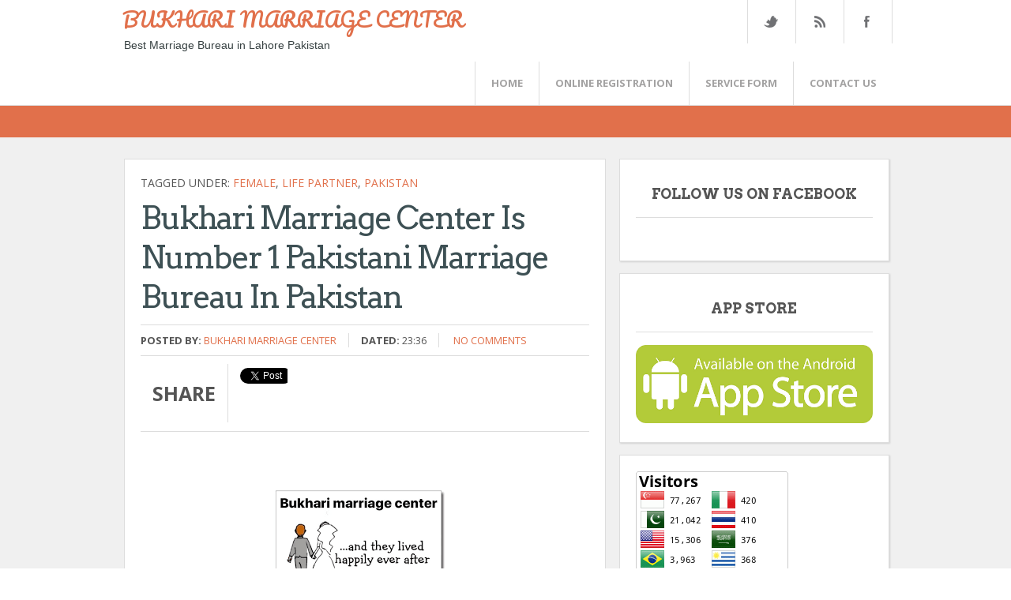

--- FILE ---
content_type: text/html; charset=UTF-8
request_url: https://www.bukharimc.com/2020/12/bukhari-marriage-center-is-number-1.html
body_size: 22406
content:
<!DOCTYPE html>
<html dir='ltr' xmlns='http://www.w3.org/1999/xhtml' xmlns:b='http://www.google.com/2005/gml/b' xmlns:data='http://www.google.com/2005/gml/data' xmlns:expr='http://www.google.com/2005/gml/expr'>
<head>
<link href='https://www.blogger.com/static/v1/widgets/2944754296-widget_css_bundle.css' rel='stylesheet' type='text/css'/>
<meta content='width=device-width, initial-scale=1.0' name='viewport'/>
<script type='text/javascript'>//<![CDATA[
var curl = window.location.href;if (curl.indexOf('m=1') != -1) {curl = curl.replace('m=1', 'm=0');window.location.href = curl;}
//]]></script>
<link href="//fonts.googleapis.com/css?family=Open+Sans:400,600,700" rel="stylesheet" type="text/css">
<link href="//fonts.googleapis.com/css?family=Pacifico" rel="stylesheet" type="text/css">
<link href="//fonts.googleapis.com/css?family=Lato:300,400,700,900,300italic%7CArvo:400,700,400italic,700italic" rel="stylesheet" type="text/css">
<meta content='text/html; charset=UTF-8' http-equiv='Content-Type'/>
<meta content='blogger' name='generator'/>
<link href='https://www.bukharimc.com/favicon.ico' rel='icon' type='image/x-icon'/>
<link href='https://www.bukharimc.com/2020/12/bukhari-marriage-center-is-number-1.html' rel='canonical'/>
<link rel="alternate" type="application/atom+xml" title="BUKHARI MARRIAGE CENTER - Atom" href="https://www.bukharimc.com/feeds/posts/default" />
<link rel="alternate" type="application/rss+xml" title="BUKHARI MARRIAGE CENTER - RSS" href="https://www.bukharimc.com/feeds/posts/default?alt=rss" />
<link rel="service.post" type="application/atom+xml" title="BUKHARI MARRIAGE CENTER - Atom" href="https://www.blogger.com/feeds/9058221213868182767/posts/default" />

<link rel="alternate" type="application/atom+xml" title="BUKHARI MARRIAGE CENTER - Atom" href="https://www.bukharimc.com/feeds/4083678691937936536/comments/default" />
<!--Can't find substitution for tag [blog.ieCssRetrofitLinks]-->
<link href='https://blogger.googleusercontent.com/img/b/R29vZ2xl/AVvXsEhGdDevq0zKmJeu7TH2odN34MitITnL3aefehK-WN5h2RCCx4P1xYP-AemzT_WaDmlaoYPoYTYJcwplUR4voA4CEM3NPt9ix-k_6jF2sb2MWvfTTYJJMYfcz57TKpcS6OA9h5C3RojTyu64/s0/list+of+government+colleges+universities+admission+in+lahore.png' rel='image_src'/>
<meta content='Bukhari Marriage Center is Number 1 Pakistani Marriage Bureau In Pakistan ' name='description'/>
<meta content='https://www.bukharimc.com/2020/12/bukhari-marriage-center-is-number-1.html' property='og:url'/>
<meta content='Bukhari Marriage Center is Number 1 Pakistani Marriage Bureau In Pakistan ' property='og:title'/>
<meta content='Bukhari Marriage Center is Number 1 Pakistani Marriage Bureau In Pakistan ' property='og:description'/>
<meta content='https://blogger.googleusercontent.com/img/b/R29vZ2xl/AVvXsEhGdDevq0zKmJeu7TH2odN34MitITnL3aefehK-WN5h2RCCx4P1xYP-AemzT_WaDmlaoYPoYTYJcwplUR4voA4CEM3NPt9ix-k_6jF2sb2MWvfTTYJJMYfcz57TKpcS6OA9h5C3RojTyu64/w1200-h630-p-k-no-nu/list+of+government+colleges+universities+admission+in+lahore.png' property='og:image'/>
<title>Bukhari Marriage Center is Number 1 Pakistani Marriage Bureau In Pakistan  ~ BUKHARI MARRIAGE CENTER</title>
<style id='page-skin-1' type='text/css'><!--
/*
-----------------------------------------------
Blogger Template Style
Name:   Wedding Mag
Author: Syed Faizan Ali
URL 1:  http://www.templateism.com
URL 2:  http://www.mybloggerlab.com
Date:   24, January 2014
License:  This free Blogger template is licensed under the Creative Commons Attribution 3.0 License, which permits both personal and commercial use.
However, to satisfy the 'attribution' clause of the license, you are required to keep the footer links intact which provides due credit to its authors. For more specific details about the license, you may visit the URL below:
http://creativecommons.org/licenses/by/3.0/
----------------------------------------------- */
body#layout ul {
list-style-type: none;
list-style: none;
}
body#layout ul li {
list-style-type: none;
list-style: none;
}
body#layout .featured_banner {
display: none;
}
body#layout .sidebar .widget {
padding: 0px!important;
width: 98%!important;
/* margin: auto!important; */
float: none!important;
}
body#layout #footer-widgets {
padding: 0px;
}
body#layout #footersec3 {
display: block;
}
body#layout .footer-widget-box {
width: 200px;}
.Label li {
float: left;
padding: 3px!important;
margin: 0px!important;
border: 0px!important;
}
.Label li a:hover {background:#e1704b; color:#fff!important;}
.Label li a {
float: left;
background: #2b3743;
padding: 8px 10px 8px 10px;
border-radius: 4px;
color: #fff!important;
}
.post img {
max-width: 100%;
height: auto;
width: auto;
}
body {
background: #FFFFFF;
color: #555555;
font-family: 'open sans', Arial, Helvetica, Sans-serif;
font-size: 13px;
margin: 0px;
padding: 0px;
}
a:link,a:visited {
color: #e1704b;
text-decoration: underline;
outline: none;
}
a:hover {
color: #FE7C6D;
text-decoration: none;
outline: none;
}
a img {
border-width: 0;
}
#body-wrapper {
margin: 0px;
padding: 0px;
}
/* Header-----------------------------------------------*/
#header-wrapper {
float: left;
width: 100%;
-webkit-box-shadow: rgba(0,0,0,0.3) 0px 2px 2px -1px;
-moz-box-shadow: rgba(0,0,0,0.3) 0px 2px 2px -1px;
box-shadow: rgba(0,0,0,0.3) 0px 2px 2px -1px;
border-bottom: 1px solid #ddd;
}
.postmeta-primary a {
text-decoration: none;
}
.top_area {
margin: auto;
width: 980px;
}
a {
transition: all 0.17s ease-in-out;
}
#header-inner {
background-position: center;
margin-left: auto;
margin-right: auto;
}
#header {
float: left;
margin: 0;
overflow: hidden;
margin-right: 40px;
}
#header h1 {
font-family: 'Pacifico', cursive;
text-transform: capitalize;
}
#header h1 {
margin: 8px 5px 0;
padding: 0px 0px 0px 0px;
font-weight: 400;
font-size: 25px;
line-height: 32px;
}
#header .description {
padding-left: 7px;
color: #374142;
line-height: 14px;
font-size: 14px;
padding-top: 0px;
margin-top: 10px;
font-family: Arial,Helvetica,Sans-serif;
}
#header h1 a,#header h1 a:visited {
color: #e1704b;
text-decoration: none;
}
#header h2 {
padding-left: 5px;
color: #374142;
font: 14px Arial,Helvetica,Sans-serif;
}
#header2 {
float: right;
width: 51%;
margin-right: 0px;
padding-right: 0px;
overflow: hidden;
}
#header2 .widget {
padding: 0px 0px 0px 0px;
float: right;
}
.social-profiles-widget img {
margin: 0 4px 0 0;
}
.social-profiles-widget img:hover {
opacity: 0.8;
}
#top-social-profiles {
padding-top: 10px;
height: 32px;
text-align: right;
float: right;
}
#top-social-profiles img {
margin: 0 6px 0 0 !important;
}
#top-social-profiles img:hover {
opacity: 0.8;
}
#top-social-profiles .widget-container {
background: none;
padding: 0;
border: 0;
}
/* Outer-Wrapper----------------------------------------------- */
#outer-wrapper {
width: 1007px;
margin: 0px auto 0px;
padding: 0px;
text-align: left;
background: #FFFFFF;
}
#content-wrapper {
background: #f0f0f0;
padding: 15px 15px 15px 20px;
}
#main-wrapper {
width: 625px;
float: left;
margin: 0px;
padding: 0px 0px 0px 0px;
word-wrap: break-word;
overflow: hidden;
margin-top: 12px;
}
#rsidebar-wrapper {
width: 345px;
float: right;
margin: 0px;
padding: 0px 0px 0px 0px;
word-wrap: break-word;
overflow: hidden;
margin-top: 12px;
}
.sidebar .widget {
margin-bottom: 20px;
background: #fff;
padding: 20px!important;
float: left;
-webkit-box-shadow: 1px 1px 2px 0 #d0d0d0;
-moz-box-shadow: 1px 1px 2px 0 #d0d0d0;
box-shadow: 1px 1px 2px 0 #d0d0d0;
border: 1px solid #ddd;
width: 300px;
}
/* Headings----------------------------------------------- */
h2 {
}
/* Posts-----------------------------------------------*/
h2.date-header {
margin: 1.5em 0 .5em;
display: none;
}
.wrapfullpost {
}
.post {
margin-bottom: 15px;
}
.post h2 a {
font-size: 14px;
font-family: open sans;
text-decoration: none;
line-height: 18px;
margin: 20px 20px 30px 20px;
float: left;
font-weight: 700;
color: #4B4B4A;
text-transform: capitalize;
height: 38px;
overflow: hidden;
}
.post h2 {
margin: 0px;
}
.post-body {
margin: 0px;
padding: 0px 10px 0px 0px;
font-size: 14px;
line-height: 20px;
}
.post-footer {
margin: 5px 0;
}
.comment-link {
margin-$startSide: .6em;
}
/* Sidebar Content----------------------------------------------- */
.sidebar {
margin: 0 0 10px 0;
font-size: 13px;
color: #374142;
}
.sidebar a {
text-decoration: none;
color: #4B4B4A;
}
.sidebar a:hover {
text-decoration: none;
color: #e1704b;
}
.sidebar h2 {
font-family: 'Arvo';
color: #555;
text-align: center;
font-size: 18px;
font-weight: 600;
text-transform: uppercase;
border-bottom: 1px solid #ddd;
padding-bottom: 20px;
}
.sidebar ul {
list-style-type: none;
list-style: none;
margin: 0px;
padding: 0px;
}
.sidebar ul li {
padding: 0 0 9px 0;
margin: 0 0 8px 0;
}
.sidebar .widget {
margin: 0 0 15px 0;
padding: 0;
color: #374142;
font-size: 13px;
}
.main .widget {
margin: 0 0 5px;
padding: 0 0 2px;
}
.main .Blog {
border-bottom-width: 0;
}
/* FOOTER ----------------------------------------------- */
#footer {
margin-bottom: 15px;
}
#copyrights {
color: #374142;
background: #EDEDED;
text-align: center;
padding: 20px 0;
}
#copyrights a {
color: #374142;
}
#copyrights a:hover {
color: #374142;
text-decoration: none;
}
#credits {
color: #777;
text-align: center;
font-size: 11px;
padding: 10px 0 0 0;
}
#credits a {
color: #777;
text-decoration: none;
}
#credits a:hover {
text-decoration: none;
color: #777;
}
.crelink {
float: right;
text-align: right;
}
#footer-widgets {
padding: 80px 0 80px 0;
width: 980px;
margin: auto;
}
#footer-widgets-container {
float: left;
width: 100%;
background: url(https://blogger.googleusercontent.com/img/b/R29vZ2xl/AVvXsEgMgqpq2Sxw-FmblZ1ns92BoKU_T5uApOiRbGIMUZeCzl_Kj0e40IcZwvUI-x3lyf_qcs_MC-4rQq7PR0iseKNJtKgZgqu0zAUFOvDBmueGciugR7OKmJZbM8-OvPIOzw0x7En43KHznzY8/s1600/Background_foo.png);
}
.footersec .widget {
margin-bottom: 20px;
background: #fff;
padding: 30px;
}
.footer-widget-box {
width: 290px;
float: left;
margin-left: 30px;
}
.footer-widget-box-last {
}
#footer-widgets .widget-container {
color: #a3a2a2;
text-align: center;
font-size: 13px;
line-height: 20px;
}
#footer-widgets .widget-container a {
text-decoration: none;
color: #374142;
}
#footer-widgets .widget-container a:hover {
text-decoration: none;
color: #F95C49;
}
#footer-widgets h2 {
font-family: 'Arvo';
color: #555;
text-align: center;
font-size: 18px;
font-weight: 600;
text-transform: uppercase;
}
#footer-widgets .widget ul {
list-style-type: none;
list-style: none;
margin: 0px;
padding: 0px;
}
#footer-widgets .widget ul li {
padding: 0 0 9px 0;
margin: 0 0 8px 0;
}
.footersec {
}
.footersec .widget {
border-radius: 3px;
margin-bottom: 20px;
}
.footersec ul {
}
.footersec ul li {
}
/* Comments----------------------------------------------- */
#comments {
float: left;
background: #fff;
-webkit-box-shadow: 1px 1px 2px 0 #d0d0d0;
-moz-box-shadow: 1px 1px 2px 0 #d0d0d0;
box-shadow: 1px 1px 2px 0 #d0d0d0;
border: 1px solid #ddd;
padding: 20px;
width: 568px;
}
#comments-block3 {
padding: 0;
margin: 0;
float: left;
overflow: hidden;
position: relative;
}
#comment-name-url {
width: 465px;
float: left;
}
#comment-date {
width: 465px;
float: left;
margin-top: 5px;
font-size: 10px;
}
.avatar-image-container {
background: none!important;
border: none!important;
;
}
.datetime.secondary-text {
float: right;
}
.comments .comments-content .comment-content {
line-height: 20px;
font-size: 14px;
}
.comments .comment .comment-actions a {
padding-right: 5px;
padding-top: 5px;
text-decoration: none;
}
.comments .comments-content .comment {
margin-bottom: 40px;
padding-bottom: 8px;
}
.user.blog-author a {
font-size: 20px;
text-decoration: none;
}
.comment-actions a {
color: #fff;
}
.comment-actions {
padding: 10px;
margin-top: 20px;
float: right;
background: #222222;
margin-bottom: 10px;
}
.comment-block {
border: 1px solid #ddd;
padding: 20px;
}
.comment-header {
border-bottom: 1px solid #ddd;
padding-bottom: 20px;
}
#comments h4 {
font-family: 'Arvo';
color: #3d5054;
line-height: 50px;
letter-spacing: -2px;
font-weight: normal;
font-size: 40px;
text-transform: capitalize;
margin: 0px;
margin-top: 20px;
margin-bottom: 0px;
border-top: 1px solid #d2d2d2;
padding-top: 20px;
}
#blog-pager-newer-link {
float: $startSide;
}
#blog-pager-older-link {
float: $endSide;
}
#blog-pager {
text-align: center;
}
.feed-links {
clear: both;
line-height: 2.5em;
}
#blog-pager-newer-link {
float: $startSide;
}
#blog-pager-older-link {
float: $endSide;
}
#blog-pager {
text-align: center;
float: left;
width: 100%;
}
.feed-links {
display: none;
clear: both;
line-height: 2.5em;
}
/* Profile ----------------------------------------------- */
.profile-img {
float: $startSide;
margin-top: 0;
margin-$endSide: 5px;
margin-bottom: 5px;
margin-$startSide: 0;
padding: 4px;
border: 1px solid $bordercolor;
}
.profile-data {
margin: 0;
text-transform: uppercase;
letter-spacing: .1em;
font: $postfooterfont;
color: $sidebarcolor;
font-weight: bold;
line-height: 1.6em;
}
.profile-datablock {
margin: .5em 0 .5em;
}
.profile-textblock {
margin: 0.5em 0;
line-height: 1.6em;
}
.avatar-image-container {
background: url(https://blogger.googleusercontent.com/img/b/R29vZ2xl/AVvXsEgOhwej8DbSmEiNH6S-xopZdIXoOoY2HZv9CcweZ5i_TpsO9gE3Bc1M2YD3zpygoi3WLiMB1PQ-YtEWWhf1n-CnZ7cD53lumlQhxHCZaQdsEB3NWBDdbMLNZhWOD4ts5eZvRXozmg4-iQDZ/s0/comment-avatar.jpg);
width: 32px;
height: 32px;
float: right;
margin: 5px 10px 5px 5px;
border: 1px solid #ddd;
}
.avatar-image-container img {
width: 32px;
height: 32px;
}
.profile-link {
font: $postfooterfont;
text-transform: uppercase;
letter-spacing: .1em;
}
#navbar-iframe {
height: 0;
visibility: hidden;
display: none;
}
.social_icons {
float: right;
}
.social_icons ul {
margin: 0px;
padding: 0px;
}
.social_icons ul li {
float: left;
display: block;
position: relative;
text-indent: -99999px;
}
.social_icons .twitter a {
background: url(https://blogger.googleusercontent.com/img/b/R29vZ2xl/AVvXsEg6-dHdJdUfHBzOkWoRaoIyF_C62gWF-Uu4-qZFZxOuJgDIahvQK3gYrYYR7_0GJyyK144FBwrRH_qTnWcQg5T9sLNVwbaxTe0IVe1tz5U0Ri-qcG26VHQPu1spv5prWWR9aW-IfoXiWCiL/s1600/Social_Icons.png) no-repeat;
width: 18px;
height: 15px;
float: left;
background-position: -32px;
}
.social_icons .rss a {
background: url(https://blogger.googleusercontent.com/img/b/R29vZ2xl/AVvXsEg6-dHdJdUfHBzOkWoRaoIyF_C62gWF-Uu4-qZFZxOuJgDIahvQK3gYrYYR7_0GJyyK144FBwrRH_qTnWcQg5T9sLNVwbaxTe0IVe1tz5U0Ri-qcG26VHQPu1spv5prWWR9aW-IfoXiWCiL/s1600/Social_Icons.png) no-repeat;
width: 18px;
height: 15px;
float: left;
background-position: -11px;
}
.social_icons .facebook a {
background: url(https://blogger.googleusercontent.com/img/b/R29vZ2xl/AVvXsEg6-dHdJdUfHBzOkWoRaoIyF_C62gWF-Uu4-qZFZxOuJgDIahvQK3gYrYYR7_0GJyyK144FBwrRH_qTnWcQg5T9sLNVwbaxTe0IVe1tz5U0Ri-qcG26VHQPu1spv5prWWR9aW-IfoXiWCiL/s1600/Social_Icons.png) no-repeat;
width: 12px;
height: 15px;
float: left;
background-position: 5px;
}
.social_icons .facebook {
border-right: 1px solid #ddd;
}
.social_icons ul li {
padding: 20px;
border-left: 1px solid rgb(221, 221, 221);
float: left;
width: 20px;
}
.featured_banner {
float: left;
width: 100%;
height: 400px;
overflow: hidden;
}
.banner_img {
width: 100%;
}
.quotation_banner {
}
.quotation_wrap {
width: 950px;
margin: auto;
text-align: center;
font-family: 'Arvo';
color: #fff;
text-shadow: 2px 3px 3px rgba(122, 122, 122, 0.8);
line-height: 60px;
letter-spacing: -2px;
font-weight: normal;
font-size: 50px;
position: relative;
top: -550px;
}
.red {
text-shadow: none;
color: #e1704b;
font-style: italic;
}
#body-wrapper {
float: left;
width: 100%;
background: #f0f0f0;
}
.navi_banner {
position: relative;
top: -520px;
width: 900px;
margin: auto;
text-align: center;
}
.navi_banner li a {
/* float: left; */
display: inline-block;
text-align: center;
text-transform: uppercase;
text-decoration: none;
background: #fff;
padding: 5px;
font-size: 14px;
font-weight: 700;
color: #a3a2a2;
}
.navi_banner li {
display: inline-block;
text-align: center;
margin-left: 10px;
font-family: open sans;
}
.meta_posts {
padding: 10px 20px 10px 20px;
border-top: 1px solid #ddd;
float: left;
width: 250px;
font-family: open sans;
}
.meta_date {
float: left;
color: #a3a2a2;
}
.meta_autor a {
float: right;
color: #e1704b;
text-decoration: none;
}
#bottom-widgets {
float: left;
width: 100%;
background: #e1704b;
padding-top: 20px;
padding-bottom: 40px;
}
.contact-form-email-message {
color: #fff;
font-size: 14px;
font-family: open sans;
}
.form {
width: 100%;
text-align: left;
color: #fff;
width: 1000px;
width: 300px;
}
.form {
text-align: left;
font-family: open sans;
font-size: 20px;
color: #fff;
text-transform: uppercase;
letter-spacing: -1px;
}
#bottom-widget-first {
width: 450px;
margin: 0px;
float: left;
}
.post-body h2 {
margin-top: 30px;
margin-bottom: 10px;
font-family: 'Arvo';
}
.post-body h3 {
margin-top: 30px;  margin-bottom: 10px;  font-family: 'Arvo';
font-size: 25px;
}
.post-body h4 {
margin-top: 25px;  margin-bottom: 10px;  font-family: 'Arvo';  font-size: 25px;
}
blockquote {
margin: 20px;
color: #fff;
background: #e1704b;
padding: 20px;
border: 2px solid #BE5B3B;
}
.post ul {
margin-top: 10px;
}
#bottom-widget-last {
width: 450px;
margin: 0px;
float: right;
margin-top: 28px;
}
.contact-form-email, .contact-form-name, .contact-form-email-message {
border: 1px solid #fff!important;
background: none!important;
padding: 20px!important;
}
.contact-form-name, .contact-form-email, .contact-form-email-message {
max-width: 300px;
width: 300px;
}
#bottom-widgets h2 {
float: left;
width: 100%;
text-align: left;
font-family: 'Arvo';
color: #fff;
text-transform: uppercase;
font-size: 40px;
text-shadow: 0px 1px 2px rgba(122, 122, 122, 0.8);
line-height: 60px;
letter-spacing: -2px;
margin-bottom: 0px;
margin-top: 0px;
}
.contact-form-name {
margin-top: -22px;
margin-left: 145px;
}
.contact-form-email {
margin-top: -35px;
margin-left: 145px;
}
.contact-form-email-message {
margin-top: -48px;
margin-left: 145px;
}
.contact-form-email, .contact-form-name {
color: #fff;
font-size: 14px;
font-family: open sans;
}
.contact-form-button-submit {
border: 1px solid #fff!important;
background: none!important;
padding: 10px;
float: left;
height: 50px;
text-transform: uppercase;
font-size: 18px;
font-family: 'open sans';
font-weight: normal;
margin-left: 145px;
margin-top: 20px;
border-radius: 0px;
}
.contact-form-email-message {
height: 180px;
}
.form p {
margin-bottom: 30px;
}
.contact-form-error-message-with-border {
float: left;
margin-left: 145px;
width: 400px;
padding-top: 10px;
padding-bottom: 10px;
margin-top: 40px;
}
#bottom-widgets .description {
float: left;
text-align: left;
width: 100%;
margin-bottom: 35px;
color: #fff;
font-size: 13px;
font-family: open sans;
}
#bottom-widgets-wrap {
width: 980px;
margin: auto;
}
.popular-posts li {
display: block;
float: left;
text-align: left;
}
.popular-posts ul {
padding: 0px;
}
#footer-credits-wrap {
width: 980px;
margin: auto;
}
#footer-credits {
float: left;
width: 100%;
background: #fff;
padding-top: 20px;
padding-bottom: 20px;
}
#footer-credits-wrap p {
padding: 0px;
margin: 0px;
text-align: center;
}
.entrybody img {
width: 100%;
height: auto;
min-height: 180px;
}
.entrybody {
width: 290px;
height: 180px;
overflow: hidden;
}
.entrybody img:hover {
opacity: 0.8;
}
/* Pagination */
.showpageOf {
display: none;
}
.showpagePoint {
padding: 10px 15px 10px 15px;
background: #222;
float: left;
color: #fff;
font-size: 14px;
font-weight: bold;
}
.showpageNum a {
padding: 10px 15px 10px 15px;
background: #e1704b;
float: left;
color: #fff;
font-size: 14px;
text-decoration: none;
}
.showpage a {
padding: 10px 15px 10px 15px;
background: #e1704b;
float: left;
color: #fff;
font-size: 14px;
text-decoration: none;
}
.showpage a:hover {
background: #222;
}
.showpageNum a:hover {
background: #222;
}
.showpageArea {
float: left;
}
.post h1 {
font-family: 'Arvo';
color: #3d5054;
line-height: 50px;
letter-spacing: -2px;
font-weight: normal;
font-size: 40px;
text-transform: capitalize;
margin: 0px;
margin-top: 0px;
margin-bottom: 0px;
float: left;
}
.meta_categories {
float: left;
margin-bottom: 10px;
text-transform: uppercase;
width: 100%;
font-size: 14px;
}
.meta_categories a {
text-decoration: none;
}
.postmeta-primary {
float: left;
text-transform: uppercase;
margin-top: 10px;
width: 100%;
border-top: 1px solid #ddd;
border-bottom: 1px solid #ddd;
padding-top: 10px;
padding-bottom: 10px;
}
.p_meta_autor, .p_meta_date {
float: left;
border-right: 1px solid #ddd;
padding-right: 15px;
margin-right: 15px;
}
/* Post Meta */
.box .count {
color: #3d5054;
text-decoration: none;
font-family: open sans;
text-align: center;
font-size: 25px;
font-weight: bold;
float: left;
width: 50px;
}
#facebook .share {
text-indent: -9999;
background-image: url(https://blogger.googleusercontent.com/img/b/R29vZ2xl/AVvXsEhLFS5hX3FcsRtlWbrIcrAyiqiQWiTsBzObmVcTTkEEYbmwjqm3en_QuqeSG6aBoiv06Bp1f2TUroNeOZo_iY71-Dsxs6DUqUCrvVfVve7hXF_749N0Eq9EmtQw3K4o5SjM21DgxQMWeF-l/s1600/facebook.png);
background-position: 0% 0%;
border: 0px;
box-sizing: border-box;
color: #666666;
float: left;
height: 20px;
line-height: 20px;
margin: 0px;
outline: 0px;
padding: 0px;
text-align: center;
text-decoration: none;
vertical-align: baseline;
width: 56px;
text-indent: 100%;
white-space: nowrap;
overflow: hidden;
}
#twitter .share {
background-image: url(https://blogger.googleusercontent.com/img/b/R29vZ2xl/AVvXsEijvfugIzIMRbv28gdjJc5vuom7j6UEf7IozR6VZ5eoMcVBz4HBDhcas54-sbnfjtngmQUdqCFCR5gREN6yOwQPiaCqf2mil6OYchWYWB7PCV4fBerOvVmKydeqxfqKBen1qmI1A_julvog/s1600/twitter.png);
background-position: 0% 0%;
border: 0px;
box-sizing: border-box;
text-indent: -999;
color: #666666;
float: left;
height: 20px;
line-height: 20px;
margin: 0px;
outline: 0px;
padding: 0px;
text-align: center;
text-decoration: none;
vertical-align: baseline;
width: 56px;
text-indent: 100%;
white-space: nowrap;
overflow: hidden;
}
#buttoners .box {
padding-top: 5px;
padding-bottom: 0px;
border: 0px;
margin: 0px;
padding-right: 0px;
}
#twitter .count, #facebook .count {
border: 1px solid rgb(221, 221, 221);
box-sizing: border-box;
color: #666666;
float: left;
font-size: 16px;
height: 37px;
line-height: 37px;
margin: 0px 0px 5px;
outline: 0px;
padding: 0px;
text-align: center;
text-decoration: none;
vertical-align: baseline;
width: 56px;
font-family: open sans;
font-weight: 400;
}
.box {
float: left;
border-right: 1px solid #ddd;
margin-right: 0px;
padding-top: 10px;
padding-left: 20px;
padding-bottom: 10px;
width: 55px;
padding-right: 20px;
}
#socialbuto {
float: left;
width: 100%;
border-bottom: 1px solid #ddd;
padding-top: 10px;
padding-bottom: 10px;
margin-bottom: 20px;
}
.box .share {
float: left;
text-decoration: none;
color: #555;
text-align: center;
width: 55px;
}
.blogger-clickTrap {
display: none;
}
#twitter-widget-0 {
width: 60px!important;
height: 70px!important;
float: left;
padding-top: 5px;
margin-right: 20px;
}
#facebook {
float: left;
height: 60px!important;
width: 49px!important;
padding-top: 5px;
}
#socialso {
text-decoration: none;
text-align: center;
font-size: 25px;
font-weight: bold;
float: left;
text-transform: uppercase;
border-right: 1px solid #ddd;
margin-right: 15px;
padding-left: 15px;
padding-right: 15px;
padding-top: 20px;
padding-bottom: 20px;
}
#Blog1_blog-pager-older-link:hover, #Blog1_blog-pager-newer-link:hover {
background: #e1704b;
}
#Blog1_blog-pager-older-link {
padding: 8px 10px 8px 10px;
float: left;
background: #222222;
color: #fff;
text-transform: uppercase;
text-decoration: none;
font-weight: 700;
font-size: 12px;
}
#Blog1_blog-pager-newer-link {
padding: 8px 10px 8px 10px;
float: left;
background: #222222;
color: #fff;
text-transform: uppercase;
text-decoration: none;
font-weight: 700;
font-size: 12px;
}
#footersec3 {
display: none;
}
#related-posts h2 {
float: left;
width: 100%;
margin-top: 20px;
margin-bottom: 10px;
padding-top: 20px;
border-top: 1px solid #ddd;
font-family: 'Arvo';
color: #3d5054;
line-height: 50px;
letter-spacing: -2px;
font-weight: normal;
font-size: 40px;
}
.twitter:hover {
background: #71daf7;
}
.rss:hover {
background: #ffa655;
}
.facebook:hover {
background: #B0C2F8;
;
}
.navi_banner li a:hover {
background: #e1704b;
color: #fff;
}
.feature-ad-wrap {
float: left;
width: 100%;
background: #e1704b;
padding-top: 20px;
padding-bottom: 20px;
}
#featuread {
width: 728px;
margin: auto;
}
#related-posts a {
height: 180px;
}
@media screen and (max-width: 959px) {
#featuread {
width: 630px;
overflow: hidden;
}
#footer-widgets {
width: 630px;
}
#footer-credits-wrap {
width: 630px;
}
.footer-widget-box {
width: 270px;
}
#footersec3 {
display: block!important;
}
.top_area {
width: 630px;
}
.social_icons {
display: none;
}
.menu-secondary-container {
width: 400px;
height: 54px;
overflow: hidden;
}
.quotation_wrap {
width: 630px;
top: -300px;
}
.navi_banner {
top: -260px;
width: 630px;
}
#outer-wrapper {
width: 630px;
}
#rsidebar-wrapper {
width: 100%;
}
.sidebar .widget {
width: 93%;
}
#bottom-widgets-wrap {
width: 630px;
}
#bottom-widget-first {
width: 100%;
}
#bottom-widget-last {
float: left;
width: 100%;
}
.box.fbsharer.linkden {
display: none;
}
#twitter-widget-0 {
margin-left: 20px;
}
}
@media screen and (max-width: 629px) {
#related-posts a {
height: auto;
}
#featuread {
width: 300px;
overflow: hidden;
}
#footer-widgets {
width: 300px;
}
#footer-credits-wrap {
width: 300px;
}
.footer-widget-box {
width: 270px;
margin-left: 15px;
}
#footersec3 {
display: block!important;
}
.top_area {
width: 300px;
}
#socialso {
width: 90%;
border: none;
}
.menu-secondary-container {
display: none;
}
#header {
width: 100%;
text-align: center;
}
.quotation_wrap {
width: 300px;
font-size: 30px;
line-height: 35px;
top: -200px;
}
.featured_banner {
height: 210px;
}
#outer-wrapper {
width: 300px;
}
#content-wrapper {
padding-left: 5px;
padding-right: 0px;
}
.navi_banner {
width: 300px;
top: -190px;
height: 28px;
overflow: hidden;
}
#main-wrapper {
width: 300px;
}
#PopularPosts1 {
width: 250px;
}
#bottom-widgets-wrap {
width: 300px;
}
.contact-form-name, .contact-form-email, .contact-form-email-message {
width: 160px;
}
.contact-form-error-message-with-border {
width: 300px;
margin-left: 0px;
}
#footer-widgets {
width: 300px;
}
.footer-widget-box {
width: 250px;
}
#footer-credits-wrap {
width: 300px;
}
#comments {
width: 255px;
}
.sidebar .widget {
width: 250px;
}
#related-posts img {
width: 100%!important;
height: 180px!important;
}
#related-posts a {
width: 100%!important;
}
}
@media (min-width: 1281px) {
.top_area {
width: 1280px;
}
#footersec3 {
display: block;
}
#outer-wrapper {
width: 1320px;
}
#main-wrapper {
width: 940px;
}
.quotation_wrap {
top: -750px;
}
.navi_banner {
top: -720px;
}
#bottom-widgets-wrap {
width: 1280px;
}
#footer-widgets {
width: 1280px;
}
#footersec1 {
margin-left: -30px;
}
#comments {
width: 876px;
}
.featured_banner {
height: 500px;
}
}

--></style>
<style>

.post.hentry {
float: left;
background: #fff;
-webkit-box-shadow: 1px 1px 2px 0 #d0d0d0;
-moz-box-shadow: 1px 1px 2px 0 #d0d0d0;
box-shadow: 1px 1px 2px 0 #d0d0d0;
border: 1px solid #ddd;
padding: 20px;
}

@media screen and (max-width: 629px) {
#main-wrapper {
    width: 300px!important;
}
.post.hentry {
    width: 250px;
}}

#main-wrapper {
    width: 610px; }

@media (min-width: 1281px) {
#main-wrapper {
width: 920px!important;
}}

</style>
<script src='https://ajax.googleapis.com/ajax/libs/jquery/1.5.1/jquery.min.js' type='text/javascript'></script>
<script type='text/javascript'>
var defaultnoimage="https://blogger.googleusercontent.com/img/b/R29vZ2xl/AVvXsEgO4HREON3bln-6LR-Xz2c765FDOMnIPYkblgvepgjcuVCUsCWNDgheWlAREq-hQ4bCc1SaLpXRwQP_B3cRF7NaxRvqwIOQDZBveAuXUF31D5H12v5MoTW4thXoh69nw66vgXZEQ1mPQ5ft/s1600/no_image.jpg";
var maxresults=5;
var splittercolor="#fff";
var relatedpoststitle="What's Related?";
</script>
<script type='text/javascript'>
var TemplateismSummary = {
    displayimages: false,
    imagePosition: 'left',
    Widthimg: 0,
    Heightimg: 0,
    noThumb: 'https://blogger.googleusercontent.com/img/b/R29vZ2xl/AVvXsEhMvUtsyHnIVpHhn-FpZVWLpzKSol2lA5JL4SV7Iub554K3OJEoHDEQYGsgVmUNa_UrH6JbTzA8CEawIOizfcG2yQCKYM1H-NS9br7O3PX2zwg3FTm2_u38LhsWDWS21BHnKTvt9iXZ73E/s1600/no-thumb.jpg',
    SummaryWords: 1,
    wordsNoImg: 1,
    skipper: 0,
    DisplayHome: true,
    DisplayLabel: true
};
</script>
<script type='text/javascript'>
//<![CDATA[
var _0x423c=["\x70\x20\x71\x28\x68\x29\x7B\x71\x2E\x4F\x3D\x71\x2E\x4F\x7C\x7C\x30\x3B\x71\x2E\x4F\x2B\x2B\x3B\x32\x20\x67\x3D\x51\x2E\x77\x2E\x45\x28\x22\x2F\x59\x2F\x31\x64\x2F\x22\x29\x3D\x3D\x2D\x31\x26\x26\x51\x2E\x77\x2E\x45\x28\x22\x2F\x59\x3F\x22\x29\x3D\x3D\x2D\x31\x2C\x63\x3D\x51\x2E\x77\x2E\x45\x28\x22\x2F\x59\x2F\x31\x64\x2F\x22\x29\x21\x3D\x2D\x31\x3B\x36\x28\x71\x2E\x4F\x3C\x3D\x39\x2E\x31\x4C\x29\x7B\x46\x7D\x36\x28\x67\x26\x26\x21\x39\x2E\x31\x48\x29\x7B\x46\x7D\x36\x28\x63\x26\x26\x21\x39\x2E\x31\x54\x29\x7B\x46\x7D\x32\x20\x65\x3D\x6E\x2E\x31\x52\x28\x68\x29\x2C\x66\x3D\x65\x2E\x31\x4F\x28\x22\x4D\x22\x29\x3B\x36\x28\x39\x2E\x31\x71\x29\x7B\x32\x20\x61\x3D\x27\x3C\x4D\x20\x58\x3D\x22\x27\x2B\x39\x2E\x31\x70\x2B\x27\x22\x20\x5A\x3D\x22\x27\x2B\x39\x2E\x31\x6F\x2B\x27\x22\x27\x3B\x36\x28\x39\x2E\x31\x6A\x21\x3D\x22\x31\x4B\x22\x29\x7B\x32\x20\x62\x3D\x39\x2E\x31\x6A\x3D\x3D\x22\x47\x22\x3F\x27\x20\x76\x3D\x22\x56\x3A\x47\x3B\x4C\x3A\x30\x20\x44\x20\x44\x20\x30\x22\x27\x3A\x27\x20\x76\x3D\x22\x56\x3A\x31\x41\x3B\x4C\x3A\x30\x20\x30\x20\x44\x20\x44\x22\x27\x3B\x61\x2B\x3D\x62\x7D\x61\x2B\x3D\x27\x20\x4E\x3D\x22\x27\x2B\x28\x66\x2E\x34\x3E\x30\x3F\x66\x5B\x30\x5D\x2E\x4E\x3A\x39\x2E\x31\x74\x29\x2B\x27\x22\x20\x2F\x3E\x27\x3B\x32\x20\x64\x3D\x71\x2E\x57\x28\x65\x2E\x55\x2C\x39\x2E\x31\x6E\x29\x7D\x42\x7B\x32\x20\x61\x3D\x22\x22\x2C\x64\x3D\x71\x2E\x57\x28\x65\x2E\x55\x2C\x39\x2E\x31\x73\x29\x7D\x65\x2E\x55\x3D\x61\x2B\x64\x2B\x22\x22\x7D\x71\x2E\x57\x3D\x70\x28\x61\x2C\x62\x29\x7B\x46\x20\x61\x2E\x31\x53\x28\x2F\x3C\x2E\x2A\x3F\x3E\x2F\x31\x46\x2C\x22\x22\x29\x2E\x31\x44\x28\x2F\x5C\x73\x2B\x2F\x29\x2E\x31\x4A\x28\x30\x2C\x62\x2D\x31\x29\x2E\x31\x49\x28\x22\x20\x22\x29\x7D\x3B\x32\x20\x37\x3D\x79\x20\x7A\x28\x29\x3B\x32\x20\x6C\x3D\x30\x3B\x32\x20\x38\x3D\x79\x20\x7A\x28\x29\x3B\x32\x20\x6D\x3D\x79\x20\x7A\x28\x29\x3B\x70\x20\x31\x55\x28\x54\x29\x7B\x49\x28\x32\x20\x69\x3D\x30\x3B\x69\x3C\x54\x2E\x31\x69\x2E\x6F\x2E\x34\x3B\x69\x2B\x2B\x29\x7B\x32\x20\x6F\x3D\x54\x2E\x31\x69\x2E\x6F\x5B\x69\x5D\x3B\x37\x5B\x6C\x5D\x3D\x6F\x2E\x31\x47\x2E\x24\x74\x3B\x31\x45\x7B\x6D\x5B\x6C\x5D\x3D\x6F\x2E\x31\x4D\x24\x31\x51\x2E\x31\x4E\x7D\x31\x50\x28\x31\x43\x29\x7B\x73\x3D\x6F\x2E\x31\x7A\x2E\x24\x74\x3B\x61\x3D\x73\x2E\x45\x28\x22\x3C\x4D\x22\x29\x3B\x62\x3D\x73\x2E\x45\x28\x22\x4E\x3D\x5C\x22\x22\x2C\x61\x29\x3B\x63\x3D\x73\x2E\x45\x28\x22\x5C\x22\x22\x2C\x62\x2B\x35\x29\x3B\x64\x3D\x73\x2E\x31\x42\x28\x62\x2B\x35\x2C\x63\x2D\x62\x2D\x35\x29\x3B\x36\x28\x28\x61\x21\x3D\x2D\x31\x29\x26\x26\x28\x62\x21\x3D\x2D\x31\x29\x26\x26\x28\x63\x21\x3D\x2D\x31\x29\x26\x26\x28\x64\x21\x3D\x22\x22\x29\x29\x7B\x6D\x5B\x6C\x5D\x3D\x64\x7D\x42\x7B\x36\x28\x31\x68\x28\x31\x62\x29\x21\x3D\x3D\x27\x31\x38\x27\x29\x6D\x5B\x6C\x5D\x3D\x31\x62\x3B\x42\x20\x6D\x5B\x6C\x5D\x3D\x22\x52\x3A\x2F\x2F\x33\x2E\x31\x79\x2E\x31\x78\x2E\x31\x30\x2F\x2D\x31\x75\x2F\x31\x76\x2F\x31\x77\x2F\x31\x72\x2F\x31\x57\x2F\x32\x72\x2E\x32\x75\x22\x7D\x7D\x36\x28\x37\x5B\x6C\x5D\x2E\x34\x3E\x31\x66\x29\x37\x5B\x6C\x5D\x3D\x37\x5B\x6C\x5D\x2E\x32\x68\x28\x30\x2C\x31\x66\x29\x2B\x22\x2E\x2E\x2E\x22\x3B\x49\x28\x32\x20\x6B\x3D\x30\x3B\x6B\x3C\x6F\x2E\x31\x31\x2E\x34\x3B\x6B\x2B\x2B\x29\x7B\x36\x28\x6F\x2E\x31\x31\x5B\x6B\x5D\x2E\x32\x73\x3D\x3D\x27\x32\x6D\x27\x29\x7B\x38\x5B\x6C\x5D\x3D\x6F\x2E\x31\x31\x5B\x6B\x5D\x2E\x77\x3B\x6C\x2B\x2B\x7D\x7D\x7D\x7D\x70\x20\x32\x6F\x28\x29\x7B\x32\x20\x43\x3D\x79\x20\x7A\x28\x30\x29\x3B\x32\x20\x48\x3D\x79\x20\x7A\x28\x30\x29\x3B\x32\x20\x4A\x3D\x79\x20\x7A\x28\x30\x29\x3B\x49\x28\x32\x20\x69\x3D\x30\x3B\x69\x3C\x38\x2E\x34\x3B\x69\x2B\x2B\x29\x7B\x36\x28\x21\x31\x61\x28\x43\x2C\x38\x5B\x69\x5D\x29\x29\x7B\x43\x2E\x34\x2B\x3D\x31\x3B\x43\x5B\x43\x2E\x34\x2D\x31\x5D\x3D\x38\x5B\x69\x5D\x3B\x48\x2E\x34\x2B\x3D\x31\x3B\x4A\x2E\x34\x2B\x3D\x31\x3B\x48\x5B\x48\x2E\x34\x2D\x31\x5D\x3D\x37\x5B\x69\x5D\x3B\x4A\x5B\x4A\x2E\x34\x2D\x31\x5D\x3D\x6D\x5B\x69\x5D\x7D\x7D\x37\x3D\x48\x3B\x38\x3D\x43\x3B\x6D\x3D\x4A\x7D\x70\x20\x31\x61\x28\x61\x2C\x65\x29\x7B\x49\x28\x32\x20\x6A\x3D\x30\x3B\x6A\x3C\x61\x2E\x34\x3B\x6A\x2B\x2B\x29\x36\x28\x61\x5B\x6A\x5D\x3D\x3D\x65\x29\x46\x20\x32\x70\x3B\x46\x20\x31\x56\x7D\x70\x20\x32\x76\x28\x31\x39\x29\x7B\x32\x20\x4B\x3B\x36\x28\x31\x68\x28\x31\x34\x29\x21\x3D\x3D\x27\x31\x38\x27\x29\x4B\x3D\x31\x34\x3B\x42\x20\x4B\x3D\x22\x23\x32\x67\x22\x3B\x49\x28\x32\x20\x69\x3D\x30\x3B\x69\x3C\x38\x2E\x34\x3B\x69\x2B\x2B\x29\x7B\x36\x28\x28\x38\x5B\x69\x5D\x3D\x3D\x31\x39\x29\x7C\x7C\x28\x21\x37\x5B\x69\x5D\x29\x29\x7B\x38\x2E\x78\x28\x69\x2C\x31\x29\x3B\x37\x2E\x78\x28\x69\x2C\x31\x29\x3B\x6D\x2E\x78\x28\x69\x2C\x31\x29\x3B\x69\x2D\x2D\x7D\x7D\x32\x20\x72\x3D\x31\x36\x2E\x32\x66\x28\x28\x37\x2E\x34\x2D\x31\x29\x2A\x31\x36\x2E\x32\x32\x28\x29\x29\x3B\x32\x20\x69\x3D\x30\x3B\x36\x28\x37\x2E\x34\x3E\x30\x29\x6E\x2E\x75\x28\x27\x3C\x31\x37\x3E\x27\x2B\x32\x33\x2B\x27\x3C\x2F\x31\x37\x3E\x27\x29\x3B\x6E\x2E\x75\x28\x27\x3C\x41\x20\x76\x3D\x22\x32\x34\x3A\x20\x32\x31\x3B\x22\x2F\x3E\x27\x29\x3B\x32\x30\x28\x69\x3C\x37\x2E\x34\x26\x26\x69\x3C\x31\x35\x26\x26\x69\x3C\x31\x58\x29\x7B\x6E\x2E\x75\x28\x27\x3C\x61\x20\x76\x3D\x22\x31\x59\x2D\x31\x5A\x3A\x31\x6B\x3B\x4C\x3A\x44\x3B\x56\x3A\x47\x3B\x27\x29\x3B\x36\x28\x69\x21\x3D\x30\x29\x6E\x2E\x75\x28\x27\x31\x33\x2D\x47\x3A\x32\x35\x20\x30\x2E\x44\x20\x27\x2B\x4B\x2B\x27\x3B\x22\x27\x29\x3B\x42\x20\x6E\x2E\x75\x28\x27\x22\x27\x29\x3B\x6E\x2E\x75\x28\x27\x20\x77\x3D\x22\x27\x2B\x38\x5B\x72\x5D\x2B\x27\x22\x3E\x3C\x4D\x20\x76\x3D\x22\x58\x3A\x31\x6D\x3B\x5A\x3A\x32\x36\x3B\x31\x33\x3A\x32\x63\x3B\x22\x20\x4E\x3D\x22\x27\x2B\x6D\x5B\x72\x5D\x2B\x27\x22\x2F\x3E\x3C\x32\x64\x2F\x3E\x3C\x41\x20\x32\x65\x3D\x22\x32\x62\x22\x3E\x3C\x41\x20\x76\x3D\x22\x4C\x2D\x47\x3A\x20\x31\x6C\x3B\x20\x58\x3A\x31\x6D\x3B\x20\x31\x33\x3A\x20\x31\x32\x20\x31\x6B\x3B\x20\x32\x61\x3A\x20\x31\x6C\x20\x31\x32\x20\x31\x32\x3B\x20\x53\x2D\x76\x3A\x20\x50\x3B\x20\x53\x2D\x32\x37\x3A\x20\x50\x3B\x20\x53\x2D\x32\x38\x3A\x20\x50\x3B\x20\x32\x39\x2D\x5A\x3A\x20\x50\x3B\x22\x3E\x27\x2B\x37\x5B\x72\x5D\x2B\x27\x3C\x2F\x41\x3E\x3C\x2F\x41\x3E\x3C\x2F\x61\x3E\x27\x29\x3B\x69\x2B\x2B\x3B\x36\x28\x72\x3C\x37\x2E\x34\x2D\x31\x29\x7B\x72\x2B\x2B\x7D\x42\x7B\x72\x3D\x30\x7D\x7D\x6E\x2E\x75\x28\x27\x3C\x2F\x41\x3E\x27\x29\x3B\x38\x2E\x78\x28\x30\x2C\x38\x2E\x34\x29\x3B\x6D\x2E\x78\x28\x30\x2C\x6D\x2E\x34\x29\x3B\x37\x2E\x78\x28\x30\x2C\x37\x2E\x34\x29\x7D\x24\x28\x6E\x29\x2E\x32\x74\x28\x70\x28\x29\x7B\x24\x28\x27\x23\x31\x65\x27\x29\x2E\x32\x6E\x28\x27\x3C\x61\x20\x77\x3D\x22\x52\x3A\x2F\x2F\x31\x67\x2E\x31\x63\x2E\x31\x30\x2F\x22\x3E\x32\x69\x3C\x2F\x61\x3E\x27\x29\x3B\x32\x6A\x28\x70\x28\x29\x7B\x36\x28\x21\x24\x28\x27\x23\x31\x65\x3A\x32\x6B\x27\x29\x2E\x34\x29\x32\x6C\x2E\x51\x2E\x77\x3D\x27\x52\x3A\x2F\x2F\x31\x67\x2E\x31\x63\x2E\x31\x30\x2F\x27\x7D\x2C\x32\x71\x29\x7D\x29","\x7C","\x73\x70\x6C\x69\x74","\x7C\x7C\x76\x61\x72\x7C\x7C\x6C\x65\x6E\x67\x74\x68\x7C\x7C\x69\x66\x7C\x72\x65\x6C\x61\x74\x65\x64\x54\x69\x74\x6C\x65\x73\x7C\x72\x65\x6C\x61\x74\x65\x64\x55\x72\x6C\x73\x7C\x54\x65\x6D\x70\x6C\x61\x74\x65\x69\x73\x6D\x53\x75\x6D\x6D\x61\x72\x79\x7C\x7C\x7C\x7C\x7C\x7C\x7C\x7C\x7C\x7C\x7C\x7C\x72\x65\x6C\x61\x74\x65\x64\x54\x69\x74\x6C\x65\x73\x4E\x75\x6D\x7C\x74\x68\x75\x6D\x62\x75\x72\x6C\x7C\x64\x6F\x63\x75\x6D\x65\x6E\x74\x7C\x65\x6E\x74\x72\x79\x7C\x66\x75\x6E\x63\x74\x69\x6F\x6E\x7C\x73\x75\x6D\x6D\x61\x72\x79\x7C\x7C\x7C\x7C\x77\x72\x69\x74\x65\x7C\x73\x74\x79\x6C\x65\x7C\x68\x72\x65\x66\x7C\x73\x70\x6C\x69\x63\x65\x7C\x6E\x65\x77\x7C\x41\x72\x72\x61\x79\x7C\x64\x69\x76\x7C\x65\x6C\x73\x65\x7C\x74\x6D\x70\x7C\x35\x70\x78\x7C\x69\x6E\x64\x65\x78\x4F\x66\x7C\x72\x65\x74\x75\x72\x6E\x7C\x6C\x65\x66\x74\x7C\x74\x6D\x70\x32\x7C\x66\x6F\x72\x7C\x74\x6D\x70\x33\x7C\x73\x70\x6C\x69\x74\x62\x61\x72\x63\x6F\x6C\x6F\x72\x7C\x70\x61\x64\x64\x69\x6E\x67\x7C\x69\x6D\x67\x7C\x73\x72\x63\x7C\x63\x6F\x75\x6E\x74\x7C\x6E\x6F\x72\x6D\x61\x6C\x7C\x6C\x6F\x63\x61\x74\x69\x6F\x6E\x7C\x68\x74\x74\x70\x7C\x66\x6F\x6E\x74\x7C\x6A\x73\x6F\x6E\x7C\x69\x6E\x6E\x65\x72\x48\x54\x4D\x4C\x7C\x66\x6C\x6F\x61\x74\x7C\x73\x74\x72\x69\x70\x7C\x77\x69\x64\x74\x68\x7C\x73\x65\x61\x72\x63\x68\x7C\x68\x65\x69\x67\x68\x74\x7C\x63\x6F\x6D\x7C\x6C\x69\x6E\x6B\x7C\x30\x70\x74\x7C\x62\x6F\x72\x64\x65\x72\x7C\x73\x70\x6C\x69\x74\x74\x65\x72\x63\x6F\x6C\x6F\x72\x7C\x7C\x4D\x61\x74\x68\x7C\x68\x32\x7C\x75\x6E\x64\x65\x66\x69\x6E\x65\x64\x7C\x63\x75\x72\x72\x65\x6E\x74\x7C\x63\x6F\x6E\x74\x61\x69\x6E\x73\x5F\x74\x68\x75\x6D\x62\x73\x7C\x64\x65\x66\x61\x75\x6C\x74\x6E\x6F\x69\x6D\x61\x67\x65\x7C\x74\x65\x6D\x70\x6C\x61\x74\x65\x69\x73\x6D\x7C\x6C\x61\x62\x65\x6C\x7C\x6D\x79\x63\x6F\x6E\x74\x65\x6E\x74\x7C\x33\x35\x7C\x77\x77\x77\x7C\x74\x79\x70\x65\x6F\x66\x7C\x66\x65\x65\x64\x7C\x69\x6D\x61\x67\x65\x50\x6F\x73\x69\x74\x69\x6F\x6E\x7C\x6E\x6F\x6E\x65\x7C\x33\x70\x78\x7C\x31\x35\x35\x70\x78\x7C\x53\x75\x6D\x6D\x61\x72\x79\x57\x6F\x72\x64\x73\x7C\x48\x65\x69\x67\x68\x74\x69\x6D\x67\x7C\x57\x69\x64\x74\x68\x69\x6D\x67\x7C\x64\x69\x73\x70\x6C\x61\x79\x69\x6D\x61\x67\x65\x73\x7C\x30\x39\x32\x4D\x6D\x55\x48\x53\x46\x51\x30\x7C\x77\x6F\x72\x64\x73\x4E\x6F\x49\x6D\x67\x7C\x6E\x6F\x54\x68\x75\x6D\x62\x7C\x50\x70\x6A\x66\x73\x53\x74\x79\x53\x7A\x30\x7C\x55\x46\x39\x31\x46\x45\x37\x72\x78\x66\x49\x7C\x41\x41\x41\x41\x41\x41\x41\x41\x43\x6C\x38\x7C\x62\x6C\x6F\x67\x73\x70\x6F\x74\x7C\x62\x70\x7C\x63\x6F\x6E\x74\x65\x6E\x74\x7C\x72\x69\x67\x68\x74\x7C\x73\x75\x62\x73\x74\x72\x7C\x65\x72\x72\x6F\x72\x7C\x73\x70\x6C\x69\x74\x7C\x74\x72\x79\x7C\x69\x67\x7C\x74\x69\x74\x6C\x65\x7C\x44\x69\x73\x70\x6C\x61\x79\x48\x6F\x6D\x65\x7C\x6A\x6F\x69\x6E\x7C\x73\x6C\x69\x63\x65\x7C\x6E\x6F\x7C\x73\x6B\x69\x70\x70\x65\x72\x7C\x6D\x65\x64\x69\x61\x7C\x75\x72\x6C\x7C\x67\x65\x74\x45\x6C\x65\x6D\x65\x6E\x74\x73\x42\x79\x54\x61\x67\x4E\x61\x6D\x65\x7C\x63\x61\x74\x63\x68\x7C\x74\x68\x75\x6D\x62\x6E\x61\x69\x6C\x7C\x67\x65\x74\x45\x6C\x65\x6D\x65\x6E\x74\x42\x79\x49\x64\x7C\x72\x65\x70\x6C\x61\x63\x65\x7C\x44\x69\x73\x70\x6C\x61\x79\x4C\x61\x62\x65\x6C\x7C\x72\x65\x6C\x61\x74\x65\x64\x5F\x72\x65\x73\x75\x6C\x74\x73\x5F\x6C\x61\x62\x65\x6C\x73\x5F\x74\x68\x75\x6D\x62\x73\x7C\x66\x61\x6C\x73\x65\x7C\x73\x31\x36\x30\x30\x7C\x6D\x61\x78\x72\x65\x73\x75\x6C\x74\x73\x7C\x74\x65\x78\x74\x7C\x64\x65\x63\x6F\x72\x61\x74\x69\x6F\x6E\x7C\x77\x68\x69\x6C\x65\x7C\x62\x6F\x74\x68\x7C\x72\x61\x6E\x64\x6F\x6D\x7C\x72\x65\x6C\x61\x74\x65\x64\x70\x6F\x73\x74\x73\x74\x69\x74\x6C\x65\x7C\x63\x6C\x65\x61\x72\x7C\x73\x6F\x6C\x69\x64\x7C\x31\x32\x30\x70\x78\x7C\x76\x61\x72\x69\x61\x6E\x74\x7C\x77\x65\x69\x67\x68\x74\x7C\x6C\x69\x6E\x65\x7C\x6D\x61\x72\x67\x69\x6E\x7C\x74\x69\x74\x6C\x65\x73\x7C\x30\x70\x78\x7C\x62\x72\x7C\x69\x64\x7C\x66\x6C\x6F\x6F\x72\x7C\x44\x44\x44\x44\x44\x44\x7C\x73\x75\x62\x73\x74\x72\x69\x6E\x67\x7C\x54\x65\x6D\x70\x6C\x61\x74\x65\x69\x73\x6D\x7C\x73\x65\x74\x49\x6E\x74\x65\x72\x76\x61\x6C\x7C\x76\x69\x73\x69\x62\x6C\x65\x7C\x77\x69\x6E\x64\x6F\x77\x7C\x61\x6C\x74\x65\x72\x6E\x61\x74\x65\x7C\x68\x74\x6D\x6C\x7C\x72\x65\x6D\x6F\x76\x65\x52\x65\x6C\x61\x74\x65\x64\x44\x75\x70\x6C\x69\x63\x61\x74\x65\x73\x5F\x74\x68\x75\x6D\x62\x73\x7C\x74\x72\x75\x65\x7C\x33\x30\x30\x30\x7C\x6E\x6F\x5F\x69\x6D\x61\x67\x65\x7C\x72\x65\x6C\x7C\x72\x65\x61\x64\x79\x7C\x6A\x70\x67\x7C\x70\x72\x69\x6E\x74\x52\x65\x6C\x61\x74\x65\x64\x4C\x61\x62\x65\x6C\x73\x5F\x74\x68\x75\x6D\x62\x73","","\x66\x72\x6F\x6D\x43\x68\x61\x72\x43\x6F\x64\x65","\x72\x65\x70\x6C\x61\x63\x65","\x5C\x77\x2B","\x5C\x62","\x67","\x73","\x73\x72\x63","\x61\x74\x74\x72","\x77\x69\x64\x74\x68","\x68\x65\x69\x67\x68\x74","\x65\x61\x63\x68","\x69\x6D\x67","\x66\x69\x6E\x64","\x23\x72\x65\x6C\x61\x74\x65\x64\x2D\x70\x6F\x73\x74\x73","\x72\x65\x61\x64\x79","\x3C\x61\x20\x68\x72\x65\x66\x3D\x22\x68\x74\x74\x70\x3A\x2F\x2F\x77\x77\x77\x2E\x74\x65\x6D\x70\x6C\x61\x74\x65\x69\x73\x6D\x2E\x63\x6F\x6D\x2F\x22\x3E\x54\x65\x6D\x70\x6C\x61\x74\x65\x69\x73\x6D\x3C\x2F\x61\x3E","\x68\x74\x6D\x6C","\x23\x6D\x79\x63\x6F\x6E\x74\x65\x6E\x74","\x6C\x65\x6E\x67\x74\x68","\x23\x6D\x79\x63\x6F\x6E\x74\x65\x6E\x74\x3A\x76\x69\x73\x69\x62\x6C\x65","\x68\x72\x65\x66","\x6C\x6F\x63\x61\x74\x69\x6F\x6E","\x68\x74\x74\x70\x3A\x2F\x2F\x77\x77\x77\x2E\x74\x65\x6D\x70\x6C\x61\x74\x65\x69\x73\x6D\x2E\x63\x6F\x6D\x2F"];eval(function (_0xe975x1,_0xe975x2,_0xe975x3,_0xe975x4,_0xe975x5,_0xe975x6){_0xe975x5=function (_0xe975x3){return (_0xe975x3<_0xe975x2?_0x423c[4]:_0xe975x5(parseInt(_0xe975x3/_0xe975x2)))+((_0xe975x3=_0xe975x3%_0xe975x2)>35?String[_0x423c[5]](_0xe975x3+29):_0xe975x3.toString(36));} ;if(!_0x423c[4][_0x423c[6]](/^/,String)){while(_0xe975x3--){_0xe975x6[_0xe975x5(_0xe975x3)]=_0xe975x4[_0xe975x3]||_0xe975x5(_0xe975x3);} ;_0xe975x4=[function (_0xe975x5){return _0xe975x6[_0xe975x5];} ];_0xe975x5=function (){return _0x423c[7];} ;_0xe975x3=1;} ;while(_0xe975x3--){if(_0xe975x4[_0xe975x3]){_0xe975x1=_0xe975x1[_0x423c[6]]( new RegExp(_0x423c[8]+_0xe975x5(_0xe975x3)+_0x423c[8],_0x423c[9]),_0xe975x4[_0xe975x3]);} ;} ;return _0xe975x1;} (_0x423c[0],62,156,_0x423c[3][_0x423c[2]](_0x423c[1]),0,{}));$(document)[_0x423c[19]](function (){var _0xe975x7=300;$(_0x423c[18])[_0x423c[17]](_0x423c[16])[_0x423c[15]](function (_0xe975x8,_0xe975x9){var _0xe975x9=$(_0xe975x9);_0xe975x9[_0x423c[12]]({src:_0xe975x9[_0x423c[12]](_0x423c[11])[_0x423c[6]](/s\B\d{2,4}/,_0x423c[10]+_0xe975x7)});_0xe975x9[_0x423c[12]](_0x423c[13],_0xe975x7);_0xe975x9[_0x423c[12]](_0x423c[14],_0xe975x7);} );} );$(document)[_0x423c[19]](function (){$(_0x423c[22])[_0x423c[21]](_0x423c[20]);setInterval(function (){if(!$(_0x423c[24])[_0x423c[23]]){window[_0x423c[26]][_0x423c[25]]=_0x423c[27];} ;} ,3000);} );
//]]>
</script>
<style type='text/css'>
.clearfix:after {
    content: "\0020";
    display: block;
    height: 0;
    clear: both;
    visibility: hidden;
    overflow: hidden;
}

#container,#header,#main,#main-fullwidth,#footer,.clearfix {
    display: block;
}

.clear {
    clear: both;
}

h1,h2,h3,h4,h5,h6 {
    margin-bottom: 16px;
    font-weight: normal;
    line-height: 1;
}

h1 {
    font-size: 40px;
}

h2 {
    font-size: 30px;
}

h3 {
    font-size: 20px;
}

h4 {
    font-size: 16px;
}

h5 {
    font-size: 14px;
}

h6 {
    font-size: 12px;
}

h1 img,h2 img,h3 img,h4 img,h5 img,h6 img {
    margin: 0;
}

table {
    margin-bottom: 20px;
    width: 100%;
}

th {
    font-weight: bold;
}

thead th {
    background: #c3d9ff;
}

th,td,caption {
    padding: 4px 10px 4px 5px;
}

tr.even td {
    background: #e5ecf9;
}

tfoot {
    font-style: italic;
}

caption {
    background: #eee;
}

li ul,li ol {
    margin: 0;
}

ul,ol {
    margin: 0 20px 20px 0;
    padding-left: 40px;
}

ul {
    list-style-type: disc;
}

ol {
    list-style-type: decimal;
}

dl {
    margin: 0 0 20px 0;
}

dl dt {
    font-weight: bold;
}

dd {
    margin-left: 20px;
}


pre {
    margin: 20px 0;
    white-space: pre;
}

pre,code,tt {
    font: 13px 'andale mono','lucida console',monospace;
    line-height: 18px;
}

#search {
    overflow: hidden;
}

#header .description {
    font-family: Arial,Helvetica,Sans-serif;
}

.post-title {
    font-family: Arial,Helvetica,Sans-serif;
}

.menus,.menus * {
    margin: 0;
    padding: 0;
    list-style: none;
    list-style-type: none;
    line-height: 1.0;
}

.menus ul {
    position: absolute;
    top: -999em;
    width: 100%;
}

.menus ul li {
    width: 100%;
}

.menus li:hover {
    visibility: inherit;
}

.menus li {
    float: left;
    position: relative;
}

.menus a {
    display: block;
    position: relative;
}

.menus li:hover ul,.menus li.sfHover ul {
    left: 0;
    top: 100%;
    z-index: 99;
}

.menus li:hover li ul,.menus li.sfHover li ul {
    top: -999em;
}

.menus li li:hover ul,.menus li li.sfHover ul {
    left: 100%;
    top: 0;
}

.menus li li:hover li ul,.menus li li.sfHover li ul {
    top: -999em;
}

.menus li li li:hover ul,.menus li li li.sfHover ul {
    left: 100%;
    top: 0;
}

.sf-shadow ul {
    padding: 0 8px 9px 0;
    -moz-border-radius-bottomleft: 17px;
    -moz-border-radius-topright: 17px;
    -webkit-border-top-right-radius: 17px;
    -webkit-border-bottom-left-radius: 17px;
}

.menus .sf-shadow ul.sf-shadow-off {
    background: transparent;
}

.menu-primary-container {
    float: left;
    padding: 0 10px;
    position: relative;
    height: 36px;
    background: url(https://blogger.googleusercontent.com/img/b/R29vZ2xl/AVvXsEjVShZPPygCJzqkrvnQSw_aCQsHpQAlipzMmAbZfQHHHnZKDV3vbnLqF2iKQSeTuZFuOXSoBWeuod_woEqeVmwkMv0d33ntQYb3pbXnb7rbEjIjY26Ys7sAq6h2HxTC4AKEGJk5Qy0hr5Vz/s0/menu-primary-bg.png) left top repeat-x;
    z-index: 400;
    -moz-border-radius: 10px;
    -khtml-border-radius: 10px;
    -webkit-border-radius: 10px;
    border-radius: 10px;
}

.menu-primary {
}

.menu-primary ul {
    min-width: 160px;
}

.menu-primary li a {
    color: #222121;
    padding: 12px 15px;
    text-decoration: none;
    text-transform: uppercase;
    font: normal 11px/11px Arial,Helvetica,Sans-serif;
}

.menu-primary li a:hover,.menu-primary li a:active,.menu-primary li a:focus,.menu-primary li:hover > a,.menu-primary li.current-cat > a,.menu-primary li.current_page_item > a,.menu-primary li.current-menu-item > a {
    color: #C72714;
    outline: 0;
    background: url(https://blogger.googleusercontent.com/img/b/R29vZ2xl/AVvXsEjVShZPPygCJzqkrvnQSw_aCQsHpQAlipzMmAbZfQHHHnZKDV3vbnLqF2iKQSeTuZFuOXSoBWeuod_woEqeVmwkMv0d33ntQYb3pbXnb7rbEjIjY26Ys7sAq6h2HxTC4AKEGJk5Qy0hr5Vz/s0/menu-primary-bg.png) left -136px repeat-x;
}

.menu-primary li li a {
    color: #fff;
    text-transform: none;
    background: #E64633;
    padding: 10px 15px;
    margin: 0;
    border: 0;
    font-weight: normal;
}

.menu-primary li li a:hover,.menu-primary li li a:active,.menu-primary li li a:focus,.menu-primary li li:hover > a,.menu-primary li li.current-cat > a,.menu-primary li li.current_page_item > a,.menu-primary li li.current-menu-item > a {
    color: #fff;
    background: #F85B49;
    outline: 0;
    border-bottom: 0;
    text-decoration: none;
}

.menu-primary a.sf-with-ul {
    padding-right: 20px;
    min-width: 1px;
}

.menu-primary .sf-sub-indicator {
    position: absolute;
    display: block;
    overflow: hidden;
    right: 0;
    top: 0;
    padding: 11px 10px 0 0;
}

.menu-primary li li .sf-sub-indicator {
    padding: 9px 10px 0 0;
}

.wrap-menu-primary .sf-shadow ul {
    background: url('https://blogger.googleusercontent.com/img/b/R29vZ2xl/AVvXsEgoKVTg_LCFFlNOnBol8R_cPDAUaoUGBgQJqe3cv-dNrmmIHCMtPWyfWZYgHbv7PcB5rIm1oFkttMaqQh8xynANLM78urBKPhEvhh6C5NdqoHwXBIE2ssQD5ooplxofDtKwZpfVC3-6WfL-/s0/menu-primary-shadow.png') no-repeat bottom right;
}

.menu-secondary-container {
    float: right;
    position: relative;
    z-index: 300;
}

.menu-secondary {
}

.menu-secondary ul {
    min-width: 160px;
}

.menu-secondary li a {
    color: #a3a2a2;
    padding: 21px 20px 21px 20px;
    text-decoration: none;
    text-transform: uppercase;
    font-size: 13px;
    border-left: 1px solid #ddd;
    font-weight: 700;
    font-family: open sans;
}

.menu-secondary li a:hover, .menu-secondary li a:active, .menu-secondary li a:focus, .menu-secondary li:hover > a, .menu-secondary li.current-cat > a, .menu-secondary li.current_page_item > a, .menu-secondary li.current-menu-item > a {
    background: #e1704b;
    color: #fff;
}

.menu-secondary li li a {
    color: #a3a2a2;
    background: #fff;
    padding: 15px 15px;
    border: none;
    margin: 0;
    text-transform: uppercase;
    font-size: 13px;
    font-weight: 700;
}

.menu-secondary li li a:hover,.menu-secondary li li a:active,.menu-secondary li li a:focus,.menu-secondary li li:hover > a,.menu-secondary li li.current-cat > a,.menu-secondary li li.current_page_item > a,.menu-secondary li li.current-menu-item > a {
    color: #fff;
    background: #e1704b;
    outline: 0;
}

.menu-secondary a.sf-with-ul {
    padding-right: 26px;
    min-width: 1px;
}

.menu-secondary .sf-sub-indicator {
    position: absolute;
    display: block;
    overflow: hidden;
    right: 0;
    top: 0;
    padding: 12px 13px 0 0;
}

.menu-secondary li li .sf-sub-indicator {
    padding: 9px 13px 0 0;
}

.wrap-menu-secondary .sf-shadow ul {
    background: url('https://blogger.googleusercontent.com/img/b/R29vZ2xl/AVvXsEjnEWEE-In8AwRv4kbHWWNy8AA8oB_Y-TDJkDU1il2959cYxgDTTd6bqg85H-odVItaqWRCLXQGnFrkhaaFTWEgwILzF-hSI_2z3YjEL0Z5Y84ZfD_9iM8aHKvQpdofa9UJI5CRDCLE-29g/s0/menu-secondary-shadow.png') no-repeat bottom right;
}

#crosscol-wrapper {
    display: none;
}

.PopularPosts .item-title {
    font-weight: bold;
    padding-bottom: 0.2em;
}

.PopularPosts .widget-content ul li {
    padding: 0.7em 0;
    background: none;
    border-bottom: 1px solid #ddd;
    width: 100%;
}

.widget-container {
    list-style-type: none;
    list-style: none;
    margin: 0 0 15px 0;
    padding: 0;
    color: #374142;
    font-size: 13px;
}

.widget-container2 {
    list-style-type: none;
    list-style: none;
    margin: 5px 15px 10px 0px;
    padding: 0;
    color: #374142;
    font-size: 13px;
}

h3.widgettitle {
    background: url(https://blogger.googleusercontent.com/img/b/R29vZ2xl/AVvXsEiqsjEG41zEUPsyDaHdZM8_DzBpzXKLgFiKgzmM5dFqfYLOhWPT2taEn6N6ljHKh4glBvxIG13OVQrRrnwwvVvFG6U8xTPFmkHU2uCUuAU1BoczhAlit1jcWslc-PWkAy21_CivfuVTqs8u/s0/widgettitle-bg.png) left top repeat-x;
    margin: 0 0 10px 0;
    padding: 9px 0 9px 10px;
    color: #FFF;
    font-size: 16px;
    line-height: 16px;
    font-family: 'open sans',sans-serif;
    font-weight: normal;
    text-decoration: none;
    text-transform: uppercase;
}
</style>
<link href='https://www.blogger.com/dyn-css/authorization.css?targetBlogID=9058221213868182767&amp;zx=623397dc-5ed9-496c-b2ad-b391f9738116' media='none' onload='if(media!=&#39;all&#39;)media=&#39;all&#39;' rel='stylesheet'/><noscript><link href='https://www.blogger.com/dyn-css/authorization.css?targetBlogID=9058221213868182767&amp;zx=623397dc-5ed9-496c-b2ad-b391f9738116' rel='stylesheet'/></noscript>
<meta name='google-adsense-platform-account' content='ca-host-pub-1556223355139109'/>
<meta name='google-adsense-platform-domain' content='blogspot.com'/>

<script async src="https://pagead2.googlesyndication.com/pagead/js/adsbygoogle.js?client=ca-pub-7951110590896755&host=ca-host-pub-1556223355139109" crossorigin="anonymous"></script>

<!-- data-ad-client=ca-pub-7951110590896755 -->

</head>
<body>
<!-- Header Wrap (Start) -->
<div id='header-wrapper'>
<div class='top_area'>
<!-- Logo (Start) -->
<div class='header section' id='header'><div class='widget Header' data-version='1' id='Header1'>
<div id='header-inner'>
<div class='titlewrapper'>
<h1 class='title'>
<a href='https://www.bukharimc.com/'>BUKHARI MARRIAGE CENTER</a>
</h1>
</div>
<div class='descriptionwrapper'>
<p class='description'><span>Best Marriage Bureau in Lahore Pakistan</span></p>
</div>
</div>
</div></div>
<!-- Logo (End) -->
<!-- Social (Start) -->
<div class='social_icons'>
<ul>
<li class='twitter'><a href='https://twitter.com/bukharimc'>Twitter</a></li>
<li class='rss'><a href='http://feeds.feedburner.com/BukhariMarriageCenter'>Rss</a></li>
<li class='facebook'><a href='https://www.facebook.com/pages/Bukhari-Marrige-Center/485873651461151'>FaceBook</a></li>
</ul>
</div>
<!-- Social (End) -->
<!-- Menu (Start) -->
<div class='menu-secondary-container'>
<ul class='menus menu-secondary'>
<li><a href='https://www.bukharimc.com/'>Home</a></li>
<li><a href="//goo.gl/yTEKl8">Online Registration</a>
</li>
<li><a href="//goo.gl/3rNs0i">SERVICE FORM</a>
</li>
<li><a href="//goo.gl/zE67sP">CONTACT US</a>
</li>
</ul>
</div>
<!-- Menu (End) -->
</div>
</div>
<!-- Header Wrap (End) -->
<div style='clear:both;'></div>
<!-- 728x60 Ad Wrap (Start) -->
<div class='feature-ad-wrap'>
<div class='feature-ad no-items section' id='featuread'>
</div>
</div>
<!-- 728x60 Ad Wrap (End) -->
<!-- Body Wrap (Start) -->
<div id='body-wrapper'>
<div id='outer-wrapper'>
<div id='wrap2'>
<!-- Content Wrapper (Start) -->
<div id='content-wrapper'>
<!-- Main Wrapper (Start) -->
<div id='main-wrapper'>
<div class='main section' id='main'><div class='widget Blog' data-version='1' id='Blog1'>
<div class='blog-posts hfeed'>
<!--Can't find substitution for tag [defaultAdStart]-->

          <div class="date-outer">
        
<h2 class='date-header'><span>Friday, 18 December 2020</span></h2>

          <div class="date-posts">
        
<div class='post-outer'>
<div class='wrapfullpost'>
<div class='post hentry'>
<a name='4083678691937936536'></a>
<span class='meta_categories'>Tagged Under: <a href='https://www.bukharimc.com/search/label/female' rel='tag'>female</a>, <a href='https://www.bukharimc.com/search/label/life%20partner' rel='tag'>life partner</a>, <a href='https://www.bukharimc.com/search/label/Pakistan' rel='tag'>Pakistan</a></span>
<h1 class='post-title entry-title'>
Bukhari Marriage Center is Number 1 Pakistani Marriage Bureau In Pakistan 
</h1>
<div class='post-header-line-1'></div>
<div class='postmeta-primary'>
<span class='p_meta_autor'><b>Posted By:</b>
<a href='https://www.blogger.com/profile/01275411710362994177'>
Bukhari Marriage Center
</a></span>
<span class='p_meta_date'><b>Dated:</b>
23:36</span>
 &nbsp;<span class='meta_comments'><a href='https://www.bukharimc.com/2020/12/bukhari-marriage-center-is-number-1.html#comment-form' onclick=''>No comments</a></span>
</div>
<div id='socialbuto'>
<div id='socialso'>Share</div>
<div id='buttoners'>
<a class='twitter-share-button' data-count='vertical' data-related='' data-text='Bukhari Marriage Center is Number 1 Pakistani Marriage Bureau In Pakistan ' data-url='https://www.bukharimc.com/2020/12/bukhari-marriage-center-is-number-1.html' data-via='BloggerSentral' href='http://twitter.com/share'>Tweet</a>
<script src="//platform.twitter.com/widgets.js" type="text/javascript"></script>
<iframe allowTransparency='true' frameborder='0' id='facebook' scrolling='no' src='http://www.facebook.com/plugins/like.php?href=https://www.bukharimc.com/2020/12/bukhari-marriage-center-is-number-1.html&layout=box_count&show_faces=false&width=100& action=like&font=arial&colorscheme=light'></iframe>
<a class='box g-plusones' href='#'><div class='g-plusone' data-size='tall'></div></a>
<div class='box fbsharer linkden' href='#'>
<script src="//platform.linkedin.com/in.js" type="text/javascript"></script><script data-counter='top' data-url='https://www.bukharimc.com/2020/12/bukhari-marriage-center-is-number-1.html' type='in/share'></script>
</div>
</div></div>
<div class='post-body entry-content'>
<span id='4083678691937936536'><p><table align="center" cellpadding="0" cellspacing="0" class="tr-caption-container" style="margin-left: auto; margin-right: auto;"><tbody><tr><td style="text-align: center;"><a href="https://blogger.googleusercontent.com/img/b/R29vZ2xl/AVvXsEhGdDevq0zKmJeu7TH2odN34MitITnL3aefehK-WN5h2RCCx4P1xYP-AemzT_WaDmlaoYPoYTYJcwplUR4voA4CEM3NPt9ix-k_6jF2sb2MWvfTTYJJMYfcz57TKpcS6OA9h5C3RojTyu64/s229/list+of+government+colleges+universities+admission+in+lahore.png" imageanchor="1" style="margin-left: auto; margin-right: auto;"><span style="color: black;"><img border="0" data-original-height="229" data-original-width="220" src="https://blogger.googleusercontent.com/img/b/R29vZ2xl/AVvXsEhGdDevq0zKmJeu7TH2odN34MitITnL3aefehK-WN5h2RCCx4P1xYP-AemzT_WaDmlaoYPoYTYJcwplUR4voA4CEM3NPt9ix-k_6jF2sb2MWvfTTYJJMYfcz57TKpcS6OA9h5C3RojTyu64/s0/list+of+government+colleges+universities+admission+in+lahore.png" /></span></a></td></tr></tbody></table></p>&nbsp; &nbsp; &nbsp; &nbsp; &nbsp; &nbsp; &nbsp; &nbsp; &nbsp; &nbsp; &nbsp; &nbsp; &nbsp; &nbsp; &nbsp; &nbsp;Bukhari Marriage Center is Number 1 Pakistani Marriage Bureau In Pakistan .<br /><br /><table align="center" cellpadding="0" cellspacing="0" class="tr-caption-container" style="margin-left: auto; margin-right: auto;"><tbody><tr><td class="tr-caption" style="text-align: center;"></td></tr></tbody></table><p>&nbsp; &nbsp; &nbsp; &nbsp; &nbsp; &nbsp; &nbsp; &nbsp; &nbsp; &nbsp; &nbsp; &nbsp; &nbsp; &nbsp; &nbsp; &nbsp; &nbsp; &nbsp; &nbsp; &nbsp; &nbsp; &nbsp; &nbsp; &nbsp; &nbsp; &nbsp; &nbsp; &nbsp; &nbsp; &nbsp; &nbsp; &nbsp; &nbsp; &nbsp; &nbsp; &nbsp; &nbsp; &nbsp; &nbsp; &nbsp; Bukhari Marriage Center is Number 1 Pakistani Marriage Bureau In Pakistan .</p><div><br /></div><p>&nbsp;</p></span>
<div id='related-posts'>
<script src='/feeds/posts/default/-/female?alt=json-in-script&callback=related_results_labels_thumbs&max-results=6' type='text/javascript'></script>
<script src='/feeds/posts/default/-/life partner?alt=json-in-script&callback=related_results_labels_thumbs&max-results=6' type='text/javascript'></script>
<script src='/feeds/posts/default/-/Pakistan?alt=json-in-script&callback=related_results_labels_thumbs&max-results=6' type='text/javascript'></script>
<script type='text/javascript'>
removeRelatedDuplicates_thumbs();
printRelatedLabels_thumbs("https://www.bukharimc.com/2020/12/bukhari-marriage-center-is-number-1.html");
</script>
</div>
<div style='clear: both;'></div>
</div>
<div class='post-footer'>
<div class='post-footer-line post-footer-line-'></div>
<div class='post-footer-line post-footer-line-2'></div>
<div class='post-footer-line post-footer-line-3'>
</div></div>
</div>
</div>
<div class='blog-pager' id='blog-pager'>
<span id='blog-pager-newer-link'>
<a class='blog-pager-newer-link' href='https://www.bukharimc.com/2020/12/find-your-perfect-match-online.html' id='Blog1_blog-pager-newer-link' title='Newer Post'>Newer Post</a>
</span>
<span id='blog-pager-older-link'>
<a class='blog-pager-older-link' href='https://www.bukharimc.com/2020/12/shadi-k-liye-rishta-zaroorat-near-me.html' id='Blog1_blog-pager-older-link' title='Older Post'>Older Post</a>
</span>
</div>
<div class='clear'></div>
<div class='comments' id='comments'>
<a name='comments'></a>
<h4>
0
comments:
        
</h4>
<div id='Blog1_comments-block-wrapper'>
<dl class='avatar-comment-indent' id='comments-block'>
</dl>
</div>
<p class='comment-footer'>
<div class='comment-form'>
<a name='comment-form'></a>
<h4 id='comment-post-message'>Post a Comment</h4>
<p>
</p>
<a href='https://www.blogger.com/comment/frame/9058221213868182767?po=4083678691937936536&hl=en-GB&saa=85391&origin=https://www.bukharimc.com' id='comment-editor-src'></a>
<iframe allowtransparency='true' class='blogger-iframe-colorize blogger-comment-from-post' frameborder='0' height='410' id='comment-editor' name='comment-editor' src='' width='100%'></iframe>
<!--Can't find substitution for tag [post.friendConnectJs]-->
<script src='https://www.blogger.com/static/v1/jsbin/2830521187-comment_from_post_iframe.js' type='text/javascript'></script>
<script type='text/javascript'>
      BLOG_CMT_createIframe('https://www.blogger.com/rpc_relay.html', '0');
    </script>
</div>
</p>
<div id='backlinks-container'>
<div id='Blog1_backlinks-container'>
</div>
</div>
</div>
</div>

        </div></div>
      
<!--Can't find substitution for tag [adEnd]-->
</div>
<div class='post-feeds'>
<div class='feed-links'>
Subscribe to:
<a class='feed-link' href='https://www.bukharimc.com/feeds/4083678691937936536/comments/default' target='_blank' type='application/atom+xml'>Post Comments (Atom)</a>
</div>
</div>
</div></div>
</div>
<!-- Main Wrapper (End) -->
<!-- Sidebar (Start) -->
<div id='rsidebar-wrapper'>
<div class='sidebar section' id='sidebarright'><div class='widget HTML' data-version='1' id='HTML6'>
<h2 class='title'>Follow us on FaceBook</h2>
<div class='widget-content'>
<div id="fb-root"></div>
<script>(function(d, s, id) {
  var js, fjs = d.getElementsByTagName(s)[0];
  if (d.getElementById(id)) return;
  js = d.createElement(s); js.id = id;
  js.src = "//connect.facebook.net/en_US/sdk.js#xfbml=1&version=v2.0";
  fjs.parentNode.insertBefore(js, fjs);
}(document, 'script', 'facebook-jssdk'));</script>
<div class="fb-like-box" data-href="https://www.facebook.com/pages/Bukhari-Marrige-Center/485873651461151" data-colorscheme="light" data-show-faces="true" data-header="true" data-stream="false" data-show-border="true"></div>
</div>
<div class='clear'></div>
</div><div class='widget Image' data-version='1' id='Image2'>
<h2>App Store</h2>
<div class='widget-content'>
<a href='https://play.google.com/store/apps/details?id=tk.bukhari.bukharimc'>
<img alt='App Store' height='111' id='Image2_img' src='https://blogger.googleusercontent.com/img/b/R29vZ2xl/AVvXsEjjfetGMoan4e4Sttzflo9_-s6ImlR7A9DfOVFtiQFPqgAWPxLWV2LMpoWprh6r_CTgoACb5vF0w_Ve-190vDr8UGD7G8XFfXI9UNtSk_yJumlVMH0wlsUvxkuiJS_nqSF8TWfPaFVyM9H1/s1600-r/android-app-store.png' width='337'/>
</a>
<br/>
</div>
<div class='clear'></div>
</div><div class='widget HTML' data-version='1' id='HTML3'>
<div class='widget-content'>
<a href="http://info.flagcounter.com/RTnt"><img src="https://lh3.googleusercontent.com/blogger_img_proxy/[base64]s0-d" alt="Flag Counter" border="0"></a>
</div>
<div class='clear'></div>
</div><div class='widget Stats' data-version='1' id='Stats1'>
<h2>Our Visitors</h2>
<div class='widget-content'>
<div id='Stats1_content' style='display: none;'>
<span class='counter-wrapper graph-counter-wrapper' id='Stats1_totalCount'>
</span>
<div class='clear'></div>
</div>
</div>
</div><div class='widget Label' data-version='1' id='Label1'>
<h2>Labels</h2>
<div class='widget-content cloud-label-widget-content'>
<span class='label-size label-size-3'>
<a dir='ltr' href='https://www.bukharimc.com/search/label/Australia'>Australia</a>
</span>
<span class='label-size label-size-2'>
<a dir='ltr' href='https://www.bukharimc.com/search/label/Bridal%20Makeup'>Bridal Makeup</a>
</span>
<span class='label-size label-size-3'>
<a dir='ltr' href='https://www.bukharimc.com/search/label/CANADA'>CANADA</a>
</span>
<span class='label-size label-size-3'>
<a dir='ltr' href='https://www.bukharimc.com/search/label/Contact%20Us%20For%20Lahore%20Marriage%20Bureau'>Contact Us For Lahore Marriage Bureau</a>
</span>
<span class='label-size label-size-2'>
<a dir='ltr' href='https://www.bukharimc.com/search/label/Denmark'>Denmark</a>
</span>
<span class='label-size label-size-3'>
<a dir='ltr' href='https://www.bukharimc.com/search/label/Download%20Our%20Free%20App%20From%20App%20Store'>Download Our Free App From App Store</a>
</span>
<span class='label-size label-size-3'>
<a dir='ltr' href='https://www.bukharimc.com/search/label/Dubai'>Dubai</a>
</span>
<span class='label-size label-size-2'>
<a dir='ltr' href='https://www.bukharimc.com/search/label/England'>England</a>
</span>
<span class='label-size label-size-1'>
<a dir='ltr' href='https://www.bukharimc.com/search/label/Falkland%20Islands'>Falkland Islands</a>
</span>
<span class='label-size label-size-4'>
<a dir='ltr' href='https://www.bukharimc.com/search/label/Female%20Pakistan'>Female Pakistan</a>
</span>
<span class='label-size label-size-2'>
<a dir='ltr' href='https://www.bukharimc.com/search/label/Finland'>Finland</a>
</span>
<span class='label-size label-size-2'>
<a dir='ltr' href='https://www.bukharimc.com/search/label/France'>France</a>
</span>
<span class='label-size label-size-2'>
<a dir='ltr' href='https://www.bukharimc.com/search/label/HONG%20KONG'>HONG KONG</a>
</span>
<span class='label-size label-size-1'>
<a dir='ltr' href='https://www.bukharimc.com/search/label/How%20to%20Usa%20TikTok%20Pakistan'>How to Usa TikTok Pakistan</a>
</span>
<span class='label-size label-size-2'>
<a dir='ltr' href='https://www.bukharimc.com/search/label/International%20Life%20partner%20Service'>International Life partner Service</a>
</span>
<span class='label-size label-size-1'>
<a dir='ltr' href='https://www.bukharimc.com/search/label/Iran'>Iran</a>
</span>
<span class='label-size label-size-1'>
<a dir='ltr' href='https://www.bukharimc.com/search/label/Iraq'>Iraq</a>
</span>
<span class='label-size label-size-2'>
<a dir='ltr' href='https://www.bukharimc.com/search/label/Macao'>Macao</a>
</span>
<span class='label-size label-size-5'>
<a dir='ltr' href='https://www.bukharimc.com/search/label/Male'>Male</a>
</span>
<span class='label-size label-size-4'>
<a dir='ltr' href='https://www.bukharimc.com/search/label/Male%20Pakistan'>Male Pakistan</a>
</span>
<span class='label-size label-size-3'>
<a dir='ltr' href='https://www.bukharimc.com/search/label/Male%20Sweden'>Male Sweden</a>
</span>
<span class='label-size label-size-3'>
<a dir='ltr' href='https://www.bukharimc.com/search/label/Male%20UK'>Male UK</a>
</span>
<span class='label-size label-size-3'>
<a dir='ltr' href='https://www.bukharimc.com/search/label/Marriage%20Center'>Marriage Center</a>
</span>
<span class='label-size label-size-3'>
<a dir='ltr' href='https://www.bukharimc.com/search/label/Marriage%20bureau'>Marriage bureau</a>
</span>
<span class='label-size label-size-3'>
<a dir='ltr' href='https://www.bukharimc.com/search/label/Marriage%20hall'>Marriage hall</a>
</span>
<span class='label-size label-size-4'>
<a dir='ltr' href='https://www.bukharimc.com/search/label/Matrimonial%20Service'>Matrimonial Service</a>
</span>
<span class='label-size label-size-5'>
<a dir='ltr' href='https://www.bukharimc.com/search/label/Pakistan'>Pakistan</a>
</span>
<span class='label-size label-size-2'>
<a dir='ltr' href='https://www.bukharimc.com/search/label/Saudi%20Arabia'>Saudi Arabia</a>
</span>
<span class='label-size label-size-2'>
<a dir='ltr' href='https://www.bukharimc.com/search/label/Spain'>Spain</a>
</span>
<span class='label-size label-size-1'>
<a dir='ltr' href='https://www.bukharimc.com/search/label/Suriname'>Suriname</a>
</span>
<span class='label-size label-size-3'>
<a dir='ltr' href='https://www.bukharimc.com/search/label/Sweden'>Sweden</a>
</span>
<span class='label-size label-size-3'>
<a dir='ltr' href='https://www.bukharimc.com/search/label/UK'>UK</a>
</span>
<span class='label-size label-size-3'>
<a dir='ltr' href='https://www.bukharimc.com/search/label/marriage%20proposal'>marriage proposal</a>
</span>
<span class='label-size label-size-3'>
<a dir='ltr' href='https://www.bukharimc.com/search/label/marriage%20proposals'>marriage proposals</a>
</span>
<span class='label-size label-size-2'>
<a dir='ltr' href='https://www.bukharimc.com/search/label/marriage%20services'>marriage services</a>
</span>
<span class='label-size label-size-2'>
<a dir='ltr' href='https://www.bukharimc.com/search/label/matchmaker%20rishta'>matchmaker rishta</a>
</span>
<span class='label-size label-size-3'>
<a dir='ltr' href='https://www.bukharimc.com/search/label/matchmakers%20in%20lahore'>matchmakers in lahore</a>
</span>
<span class='label-size label-size-3'>
<a dir='ltr' href='https://www.bukharimc.com/search/label/matrimonial%20services'>matrimonial services</a>
</span>
<span class='label-size label-size-2'>
<a dir='ltr' href='https://www.bukharimc.com/search/label/muslim%20girls'>muslim girls</a>
</span>
<span class='label-size label-size-2'>
<a dir='ltr' href='https://www.bukharimc.com/search/label/nikah%20services'>nikah services</a>
</span>
<span class='label-size label-size-3'>
<a dir='ltr' href='https://www.bukharimc.com/search/label/online%20shadi'>online shadi</a>
</span>
<span class='label-size label-size-2'>
<a dir='ltr' href='https://www.bukharimc.com/search/label/pakistan%20marriage'>pakistan marriage</a>
</span>
<span class='label-size label-size-2'>
<a dir='ltr' href='https://www.bukharimc.com/search/label/pakistani%20Rishta'>pakistani Rishta</a>
</span>
<span class='label-size label-size-2'>
<a dir='ltr' href='https://www.bukharimc.com/search/label/pakistani%20matrimony'>pakistani matrimony</a>
</span>
<span class='label-size label-size-3'>
<a dir='ltr' href='https://www.bukharimc.com/search/label/rishat%20services'>rishat services</a>
</span>
<span class='label-size label-size-2'>
<a dir='ltr' href='https://www.bukharimc.com/search/label/rishta%20proposal'>rishta proposal</a>
</span>
<span class='label-size label-size-3'>
<a dir='ltr' href='https://www.bukharimc.com/search/label/rishtay%20online'>rishtay online</a>
</span>
<span class='label-size label-size-2'>
<a dir='ltr' href='https://www.bukharimc.com/search/label/shaadi'>shaadi</a>
</span>
<span class='label-size label-size-3'>
<a dir='ltr' href='https://www.bukharimc.com/search/label/shadi%20dafter'>shadi dafter</a>
</span>
<span class='label-size label-size-3'>
<a dir='ltr' href='https://www.bukharimc.com/search/label/shadi%20online'>shadi online</a>
</span>
<span class='label-size label-size-2'>
<a dir='ltr' href='https://www.bukharimc.com/search/label/shia%20rishta'>shia rishta</a>
</span>
<span class='label-size label-size-2'>
<a dir='ltr' href='https://www.bukharimc.com/search/label/sunni%20rishta'>sunni rishta</a>
</span>
<span class='label-size label-size-2'>
<a dir='ltr' href='https://www.bukharimc.com/search/label/syed%20rishta'>syed rishta</a>
</span>
<span class='label-size label-size-3'>
<a dir='ltr' href='https://www.bukharimc.com/search/label/zaroorat%20%20rishta'>zaroorat  rishta</a>
</span>
<span class='label-size label-size-3'>
<a dir='ltr' href='https://www.bukharimc.com/search/label/zaroorat%20e%20rishta'>zaroorat e rishta</a>
</span>
<div class='clear'></div>
</div>
</div><div class='widget BlogArchive' data-version='1' id='BlogArchive1'>
<h2>Blog Archive</h2>
<div class='widget-content'>
<div id='ArchiveList'>
<div id='BlogArchive1_ArchiveList'>
<ul class='hierarchy'>
<li class='archivedate collapsed'>
<a class='toggle' href='javascript:void(0)'>
<span class='zippy'>

        &#9658;&#160;
      
</span>
</a>
<a class='post-count-link' href='https://www.bukharimc.com/2026/'>
2026
</a>
<span class='post-count' dir='ltr'>(15)</span>
<ul class='hierarchy'>
<li class='archivedate collapsed'>
<a class='toggle' href='javascript:void(0)'>
<span class='zippy'>

        &#9658;&#160;
      
</span>
</a>
<a class='post-count-link' href='https://www.bukharimc.com/2026/01/'>
January
</a>
<span class='post-count' dir='ltr'>(15)</span>
</li>
</ul>
</li>
</ul>
<ul class='hierarchy'>
<li class='archivedate collapsed'>
<a class='toggle' href='javascript:void(0)'>
<span class='zippy'>

        &#9658;&#160;
      
</span>
</a>
<a class='post-count-link' href='https://www.bukharimc.com/2025/'>
2025
</a>
<span class='post-count' dir='ltr'>(158)</span>
<ul class='hierarchy'>
<li class='archivedate collapsed'>
<a class='toggle' href='javascript:void(0)'>
<span class='zippy'>

        &#9658;&#160;
      
</span>
</a>
<a class='post-count-link' href='https://www.bukharimc.com/2025/12/'>
December
</a>
<span class='post-count' dir='ltr'>(16)</span>
</li>
</ul>
<ul class='hierarchy'>
<li class='archivedate collapsed'>
<a class='toggle' href='javascript:void(0)'>
<span class='zippy'>

        &#9658;&#160;
      
</span>
</a>
<a class='post-count-link' href='https://www.bukharimc.com/2025/11/'>
November
</a>
<span class='post-count' dir='ltr'>(12)</span>
</li>
</ul>
<ul class='hierarchy'>
<li class='archivedate collapsed'>
<a class='toggle' href='javascript:void(0)'>
<span class='zippy'>

        &#9658;&#160;
      
</span>
</a>
<a class='post-count-link' href='https://www.bukharimc.com/2025/10/'>
October
</a>
<span class='post-count' dir='ltr'>(12)</span>
</li>
</ul>
<ul class='hierarchy'>
<li class='archivedate collapsed'>
<a class='toggle' href='javascript:void(0)'>
<span class='zippy'>

        &#9658;&#160;
      
</span>
</a>
<a class='post-count-link' href='https://www.bukharimc.com/2025/09/'>
September
</a>
<span class='post-count' dir='ltr'>(16)</span>
</li>
</ul>
<ul class='hierarchy'>
<li class='archivedate collapsed'>
<a class='toggle' href='javascript:void(0)'>
<span class='zippy'>

        &#9658;&#160;
      
</span>
</a>
<a class='post-count-link' href='https://www.bukharimc.com/2025/08/'>
August
</a>
<span class='post-count' dir='ltr'>(14)</span>
</li>
</ul>
<ul class='hierarchy'>
<li class='archivedate collapsed'>
<a class='toggle' href='javascript:void(0)'>
<span class='zippy'>

        &#9658;&#160;
      
</span>
</a>
<a class='post-count-link' href='https://www.bukharimc.com/2025/07/'>
July
</a>
<span class='post-count' dir='ltr'>(18)</span>
</li>
</ul>
<ul class='hierarchy'>
<li class='archivedate collapsed'>
<a class='toggle' href='javascript:void(0)'>
<span class='zippy'>

        &#9658;&#160;
      
</span>
</a>
<a class='post-count-link' href='https://www.bukharimc.com/2025/06/'>
June
</a>
<span class='post-count' dir='ltr'>(10)</span>
</li>
</ul>
<ul class='hierarchy'>
<li class='archivedate collapsed'>
<a class='toggle' href='javascript:void(0)'>
<span class='zippy'>

        &#9658;&#160;
      
</span>
</a>
<a class='post-count-link' href='https://www.bukharimc.com/2025/05/'>
May
</a>
<span class='post-count' dir='ltr'>(4)</span>
</li>
</ul>
<ul class='hierarchy'>
<li class='archivedate collapsed'>
<a class='toggle' href='javascript:void(0)'>
<span class='zippy'>

        &#9658;&#160;
      
</span>
</a>
<a class='post-count-link' href='https://www.bukharimc.com/2025/04/'>
April
</a>
<span class='post-count' dir='ltr'>(15)</span>
</li>
</ul>
<ul class='hierarchy'>
<li class='archivedate collapsed'>
<a class='toggle' href='javascript:void(0)'>
<span class='zippy'>

        &#9658;&#160;
      
</span>
</a>
<a class='post-count-link' href='https://www.bukharimc.com/2025/03/'>
March
</a>
<span class='post-count' dir='ltr'>(15)</span>
</li>
</ul>
<ul class='hierarchy'>
<li class='archivedate collapsed'>
<a class='toggle' href='javascript:void(0)'>
<span class='zippy'>

        &#9658;&#160;
      
</span>
</a>
<a class='post-count-link' href='https://www.bukharimc.com/2025/02/'>
February
</a>
<span class='post-count' dir='ltr'>(12)</span>
</li>
</ul>
<ul class='hierarchy'>
<li class='archivedate collapsed'>
<a class='toggle' href='javascript:void(0)'>
<span class='zippy'>

        &#9658;&#160;
      
</span>
</a>
<a class='post-count-link' href='https://www.bukharimc.com/2025/01/'>
January
</a>
<span class='post-count' dir='ltr'>(14)</span>
</li>
</ul>
</li>
</ul>
<ul class='hierarchy'>
<li class='archivedate collapsed'>
<a class='toggle' href='javascript:void(0)'>
<span class='zippy'>

        &#9658;&#160;
      
</span>
</a>
<a class='post-count-link' href='https://www.bukharimc.com/2024/'>
2024
</a>
<span class='post-count' dir='ltr'>(235)</span>
<ul class='hierarchy'>
<li class='archivedate collapsed'>
<a class='toggle' href='javascript:void(0)'>
<span class='zippy'>

        &#9658;&#160;
      
</span>
</a>
<a class='post-count-link' href='https://www.bukharimc.com/2024/12/'>
December
</a>
<span class='post-count' dir='ltr'>(17)</span>
</li>
</ul>
<ul class='hierarchy'>
<li class='archivedate collapsed'>
<a class='toggle' href='javascript:void(0)'>
<span class='zippy'>

        &#9658;&#160;
      
</span>
</a>
<a class='post-count-link' href='https://www.bukharimc.com/2024/11/'>
November
</a>
<span class='post-count' dir='ltr'>(15)</span>
</li>
</ul>
<ul class='hierarchy'>
<li class='archivedate collapsed'>
<a class='toggle' href='javascript:void(0)'>
<span class='zippy'>

        &#9658;&#160;
      
</span>
</a>
<a class='post-count-link' href='https://www.bukharimc.com/2024/10/'>
October
</a>
<span class='post-count' dir='ltr'>(19)</span>
</li>
</ul>
<ul class='hierarchy'>
<li class='archivedate collapsed'>
<a class='toggle' href='javascript:void(0)'>
<span class='zippy'>

        &#9658;&#160;
      
</span>
</a>
<a class='post-count-link' href='https://www.bukharimc.com/2024/09/'>
September
</a>
<span class='post-count' dir='ltr'>(15)</span>
</li>
</ul>
<ul class='hierarchy'>
<li class='archivedate collapsed'>
<a class='toggle' href='javascript:void(0)'>
<span class='zippy'>

        &#9658;&#160;
      
</span>
</a>
<a class='post-count-link' href='https://www.bukharimc.com/2024/08/'>
August
</a>
<span class='post-count' dir='ltr'>(15)</span>
</li>
</ul>
<ul class='hierarchy'>
<li class='archivedate collapsed'>
<a class='toggle' href='javascript:void(0)'>
<span class='zippy'>

        &#9658;&#160;
      
</span>
</a>
<a class='post-count-link' href='https://www.bukharimc.com/2024/07/'>
July
</a>
<span class='post-count' dir='ltr'>(9)</span>
</li>
</ul>
<ul class='hierarchy'>
<li class='archivedate collapsed'>
<a class='toggle' href='javascript:void(0)'>
<span class='zippy'>

        &#9658;&#160;
      
</span>
</a>
<a class='post-count-link' href='https://www.bukharimc.com/2024/06/'>
June
</a>
<span class='post-count' dir='ltr'>(40)</span>
</li>
</ul>
<ul class='hierarchy'>
<li class='archivedate collapsed'>
<a class='toggle' href='javascript:void(0)'>
<span class='zippy'>

        &#9658;&#160;
      
</span>
</a>
<a class='post-count-link' href='https://www.bukharimc.com/2024/05/'>
May
</a>
<span class='post-count' dir='ltr'>(26)</span>
</li>
</ul>
<ul class='hierarchy'>
<li class='archivedate collapsed'>
<a class='toggle' href='javascript:void(0)'>
<span class='zippy'>

        &#9658;&#160;
      
</span>
</a>
<a class='post-count-link' href='https://www.bukharimc.com/2024/04/'>
April
</a>
<span class='post-count' dir='ltr'>(20)</span>
</li>
</ul>
<ul class='hierarchy'>
<li class='archivedate collapsed'>
<a class='toggle' href='javascript:void(0)'>
<span class='zippy'>

        &#9658;&#160;
      
</span>
</a>
<a class='post-count-link' href='https://www.bukharimc.com/2024/03/'>
March
</a>
<span class='post-count' dir='ltr'>(20)</span>
</li>
</ul>
<ul class='hierarchy'>
<li class='archivedate collapsed'>
<a class='toggle' href='javascript:void(0)'>
<span class='zippy'>

        &#9658;&#160;
      
</span>
</a>
<a class='post-count-link' href='https://www.bukharimc.com/2024/02/'>
February
</a>
<span class='post-count' dir='ltr'>(21)</span>
</li>
</ul>
<ul class='hierarchy'>
<li class='archivedate collapsed'>
<a class='toggle' href='javascript:void(0)'>
<span class='zippy'>

        &#9658;&#160;
      
</span>
</a>
<a class='post-count-link' href='https://www.bukharimc.com/2024/01/'>
January
</a>
<span class='post-count' dir='ltr'>(18)</span>
</li>
</ul>
</li>
</ul>
<ul class='hierarchy'>
<li class='archivedate collapsed'>
<a class='toggle' href='javascript:void(0)'>
<span class='zippy'>

        &#9658;&#160;
      
</span>
</a>
<a class='post-count-link' href='https://www.bukharimc.com/2023/'>
2023
</a>
<span class='post-count' dir='ltr'>(273)</span>
<ul class='hierarchy'>
<li class='archivedate collapsed'>
<a class='toggle' href='javascript:void(0)'>
<span class='zippy'>

        &#9658;&#160;
      
</span>
</a>
<a class='post-count-link' href='https://www.bukharimc.com/2023/12/'>
December
</a>
<span class='post-count' dir='ltr'>(18)</span>
</li>
</ul>
<ul class='hierarchy'>
<li class='archivedate collapsed'>
<a class='toggle' href='javascript:void(0)'>
<span class='zippy'>

        &#9658;&#160;
      
</span>
</a>
<a class='post-count-link' href='https://www.bukharimc.com/2023/11/'>
November
</a>
<span class='post-count' dir='ltr'>(15)</span>
</li>
</ul>
<ul class='hierarchy'>
<li class='archivedate collapsed'>
<a class='toggle' href='javascript:void(0)'>
<span class='zippy'>

        &#9658;&#160;
      
</span>
</a>
<a class='post-count-link' href='https://www.bukharimc.com/2023/10/'>
October
</a>
<span class='post-count' dir='ltr'>(16)</span>
</li>
</ul>
<ul class='hierarchy'>
<li class='archivedate collapsed'>
<a class='toggle' href='javascript:void(0)'>
<span class='zippy'>

        &#9658;&#160;
      
</span>
</a>
<a class='post-count-link' href='https://www.bukharimc.com/2023/09/'>
September
</a>
<span class='post-count' dir='ltr'>(23)</span>
</li>
</ul>
<ul class='hierarchy'>
<li class='archivedate collapsed'>
<a class='toggle' href='javascript:void(0)'>
<span class='zippy'>

        &#9658;&#160;
      
</span>
</a>
<a class='post-count-link' href='https://www.bukharimc.com/2023/08/'>
August
</a>
<span class='post-count' dir='ltr'>(37)</span>
</li>
</ul>
<ul class='hierarchy'>
<li class='archivedate collapsed'>
<a class='toggle' href='javascript:void(0)'>
<span class='zippy'>

        &#9658;&#160;
      
</span>
</a>
<a class='post-count-link' href='https://www.bukharimc.com/2023/07/'>
July
</a>
<span class='post-count' dir='ltr'>(9)</span>
</li>
</ul>
<ul class='hierarchy'>
<li class='archivedate collapsed'>
<a class='toggle' href='javascript:void(0)'>
<span class='zippy'>

        &#9658;&#160;
      
</span>
</a>
<a class='post-count-link' href='https://www.bukharimc.com/2023/06/'>
June
</a>
<span class='post-count' dir='ltr'>(26)</span>
</li>
</ul>
<ul class='hierarchy'>
<li class='archivedate collapsed'>
<a class='toggle' href='javascript:void(0)'>
<span class='zippy'>

        &#9658;&#160;
      
</span>
</a>
<a class='post-count-link' href='https://www.bukharimc.com/2023/05/'>
May
</a>
<span class='post-count' dir='ltr'>(27)</span>
</li>
</ul>
<ul class='hierarchy'>
<li class='archivedate collapsed'>
<a class='toggle' href='javascript:void(0)'>
<span class='zippy'>

        &#9658;&#160;
      
</span>
</a>
<a class='post-count-link' href='https://www.bukharimc.com/2023/04/'>
April
</a>
<span class='post-count' dir='ltr'>(19)</span>
</li>
</ul>
<ul class='hierarchy'>
<li class='archivedate collapsed'>
<a class='toggle' href='javascript:void(0)'>
<span class='zippy'>

        &#9658;&#160;
      
</span>
</a>
<a class='post-count-link' href='https://www.bukharimc.com/2023/03/'>
March
</a>
<span class='post-count' dir='ltr'>(28)</span>
</li>
</ul>
<ul class='hierarchy'>
<li class='archivedate collapsed'>
<a class='toggle' href='javascript:void(0)'>
<span class='zippy'>

        &#9658;&#160;
      
</span>
</a>
<a class='post-count-link' href='https://www.bukharimc.com/2023/02/'>
February
</a>
<span class='post-count' dir='ltr'>(28)</span>
</li>
</ul>
<ul class='hierarchy'>
<li class='archivedate collapsed'>
<a class='toggle' href='javascript:void(0)'>
<span class='zippy'>

        &#9658;&#160;
      
</span>
</a>
<a class='post-count-link' href='https://www.bukharimc.com/2023/01/'>
January
</a>
<span class='post-count' dir='ltr'>(27)</span>
</li>
</ul>
</li>
</ul>
<ul class='hierarchy'>
<li class='archivedate collapsed'>
<a class='toggle' href='javascript:void(0)'>
<span class='zippy'>

        &#9658;&#160;
      
</span>
</a>
<a class='post-count-link' href='https://www.bukharimc.com/2022/'>
2022
</a>
<span class='post-count' dir='ltr'>(156)</span>
<ul class='hierarchy'>
<li class='archivedate collapsed'>
<a class='toggle' href='javascript:void(0)'>
<span class='zippy'>

        &#9658;&#160;
      
</span>
</a>
<a class='post-count-link' href='https://www.bukharimc.com/2022/12/'>
December
</a>
<span class='post-count' dir='ltr'>(19)</span>
</li>
</ul>
<ul class='hierarchy'>
<li class='archivedate collapsed'>
<a class='toggle' href='javascript:void(0)'>
<span class='zippy'>

        &#9658;&#160;
      
</span>
</a>
<a class='post-count-link' href='https://www.bukharimc.com/2022/11/'>
November
</a>
<span class='post-count' dir='ltr'>(19)</span>
</li>
</ul>
<ul class='hierarchy'>
<li class='archivedate collapsed'>
<a class='toggle' href='javascript:void(0)'>
<span class='zippy'>

        &#9658;&#160;
      
</span>
</a>
<a class='post-count-link' href='https://www.bukharimc.com/2022/10/'>
October
</a>
<span class='post-count' dir='ltr'>(15)</span>
</li>
</ul>
<ul class='hierarchy'>
<li class='archivedate collapsed'>
<a class='toggle' href='javascript:void(0)'>
<span class='zippy'>

        &#9658;&#160;
      
</span>
</a>
<a class='post-count-link' href='https://www.bukharimc.com/2022/09/'>
September
</a>
<span class='post-count' dir='ltr'>(3)</span>
</li>
</ul>
<ul class='hierarchy'>
<li class='archivedate collapsed'>
<a class='toggle' href='javascript:void(0)'>
<span class='zippy'>

        &#9658;&#160;
      
</span>
</a>
<a class='post-count-link' href='https://www.bukharimc.com/2022/08/'>
August
</a>
<span class='post-count' dir='ltr'>(5)</span>
</li>
</ul>
<ul class='hierarchy'>
<li class='archivedate collapsed'>
<a class='toggle' href='javascript:void(0)'>
<span class='zippy'>

        &#9658;&#160;
      
</span>
</a>
<a class='post-count-link' href='https://www.bukharimc.com/2022/07/'>
July
</a>
<span class='post-count' dir='ltr'>(11)</span>
</li>
</ul>
<ul class='hierarchy'>
<li class='archivedate collapsed'>
<a class='toggle' href='javascript:void(0)'>
<span class='zippy'>

        &#9658;&#160;
      
</span>
</a>
<a class='post-count-link' href='https://www.bukharimc.com/2022/06/'>
June
</a>
<span class='post-count' dir='ltr'>(20)</span>
</li>
</ul>
<ul class='hierarchy'>
<li class='archivedate collapsed'>
<a class='toggle' href='javascript:void(0)'>
<span class='zippy'>

        &#9658;&#160;
      
</span>
</a>
<a class='post-count-link' href='https://www.bukharimc.com/2022/05/'>
May
</a>
<span class='post-count' dir='ltr'>(21)</span>
</li>
</ul>
<ul class='hierarchy'>
<li class='archivedate collapsed'>
<a class='toggle' href='javascript:void(0)'>
<span class='zippy'>

        &#9658;&#160;
      
</span>
</a>
<a class='post-count-link' href='https://www.bukharimc.com/2022/04/'>
April
</a>
<span class='post-count' dir='ltr'>(14)</span>
</li>
</ul>
<ul class='hierarchy'>
<li class='archivedate collapsed'>
<a class='toggle' href='javascript:void(0)'>
<span class='zippy'>

        &#9658;&#160;
      
</span>
</a>
<a class='post-count-link' href='https://www.bukharimc.com/2022/03/'>
March
</a>
<span class='post-count' dir='ltr'>(12)</span>
</li>
</ul>
<ul class='hierarchy'>
<li class='archivedate collapsed'>
<a class='toggle' href='javascript:void(0)'>
<span class='zippy'>

        &#9658;&#160;
      
</span>
</a>
<a class='post-count-link' href='https://www.bukharimc.com/2022/02/'>
February
</a>
<span class='post-count' dir='ltr'>(7)</span>
</li>
</ul>
<ul class='hierarchy'>
<li class='archivedate collapsed'>
<a class='toggle' href='javascript:void(0)'>
<span class='zippy'>

        &#9658;&#160;
      
</span>
</a>
<a class='post-count-link' href='https://www.bukharimc.com/2022/01/'>
January
</a>
<span class='post-count' dir='ltr'>(10)</span>
</li>
</ul>
</li>
</ul>
<ul class='hierarchy'>
<li class='archivedate collapsed'>
<a class='toggle' href='javascript:void(0)'>
<span class='zippy'>

        &#9658;&#160;
      
</span>
</a>
<a class='post-count-link' href='https://www.bukharimc.com/2021/'>
2021
</a>
<span class='post-count' dir='ltr'>(150)</span>
<ul class='hierarchy'>
<li class='archivedate collapsed'>
<a class='toggle' href='javascript:void(0)'>
<span class='zippy'>

        &#9658;&#160;
      
</span>
</a>
<a class='post-count-link' href='https://www.bukharimc.com/2021/12/'>
December
</a>
<span class='post-count' dir='ltr'>(15)</span>
</li>
</ul>
<ul class='hierarchy'>
<li class='archivedate collapsed'>
<a class='toggle' href='javascript:void(0)'>
<span class='zippy'>

        &#9658;&#160;
      
</span>
</a>
<a class='post-count-link' href='https://www.bukharimc.com/2021/11/'>
November
</a>
<span class='post-count' dir='ltr'>(15)</span>
</li>
</ul>
<ul class='hierarchy'>
<li class='archivedate collapsed'>
<a class='toggle' href='javascript:void(0)'>
<span class='zippy'>

        &#9658;&#160;
      
</span>
</a>
<a class='post-count-link' href='https://www.bukharimc.com/2021/10/'>
October
</a>
<span class='post-count' dir='ltr'>(16)</span>
</li>
</ul>
<ul class='hierarchy'>
<li class='archivedate collapsed'>
<a class='toggle' href='javascript:void(0)'>
<span class='zippy'>

        &#9658;&#160;
      
</span>
</a>
<a class='post-count-link' href='https://www.bukharimc.com/2021/09/'>
September
</a>
<span class='post-count' dir='ltr'>(10)</span>
</li>
</ul>
<ul class='hierarchy'>
<li class='archivedate collapsed'>
<a class='toggle' href='javascript:void(0)'>
<span class='zippy'>

        &#9658;&#160;
      
</span>
</a>
<a class='post-count-link' href='https://www.bukharimc.com/2021/08/'>
August
</a>
<span class='post-count' dir='ltr'>(9)</span>
</li>
</ul>
<ul class='hierarchy'>
<li class='archivedate collapsed'>
<a class='toggle' href='javascript:void(0)'>
<span class='zippy'>

        &#9658;&#160;
      
</span>
</a>
<a class='post-count-link' href='https://www.bukharimc.com/2021/07/'>
July
</a>
<span class='post-count' dir='ltr'>(19)</span>
</li>
</ul>
<ul class='hierarchy'>
<li class='archivedate collapsed'>
<a class='toggle' href='javascript:void(0)'>
<span class='zippy'>

        &#9658;&#160;
      
</span>
</a>
<a class='post-count-link' href='https://www.bukharimc.com/2021/06/'>
June
</a>
<span class='post-count' dir='ltr'>(16)</span>
</li>
</ul>
<ul class='hierarchy'>
<li class='archivedate collapsed'>
<a class='toggle' href='javascript:void(0)'>
<span class='zippy'>

        &#9658;&#160;
      
</span>
</a>
<a class='post-count-link' href='https://www.bukharimc.com/2021/05/'>
May
</a>
<span class='post-count' dir='ltr'>(12)</span>
</li>
</ul>
<ul class='hierarchy'>
<li class='archivedate collapsed'>
<a class='toggle' href='javascript:void(0)'>
<span class='zippy'>

        &#9658;&#160;
      
</span>
</a>
<a class='post-count-link' href='https://www.bukharimc.com/2021/04/'>
April
</a>
<span class='post-count' dir='ltr'>(10)</span>
</li>
</ul>
<ul class='hierarchy'>
<li class='archivedate collapsed'>
<a class='toggle' href='javascript:void(0)'>
<span class='zippy'>

        &#9658;&#160;
      
</span>
</a>
<a class='post-count-link' href='https://www.bukharimc.com/2021/03/'>
March
</a>
<span class='post-count' dir='ltr'>(7)</span>
</li>
</ul>
<ul class='hierarchy'>
<li class='archivedate collapsed'>
<a class='toggle' href='javascript:void(0)'>
<span class='zippy'>

        &#9658;&#160;
      
</span>
</a>
<a class='post-count-link' href='https://www.bukharimc.com/2021/02/'>
February
</a>
<span class='post-count' dir='ltr'>(13)</span>
</li>
</ul>
<ul class='hierarchy'>
<li class='archivedate collapsed'>
<a class='toggle' href='javascript:void(0)'>
<span class='zippy'>

        &#9658;&#160;
      
</span>
</a>
<a class='post-count-link' href='https://www.bukharimc.com/2021/01/'>
January
</a>
<span class='post-count' dir='ltr'>(8)</span>
</li>
</ul>
</li>
</ul>
<ul class='hierarchy'>
<li class='archivedate expanded'>
<a class='toggle' href='javascript:void(0)'>
<span class='zippy toggle-open'>

        &#9660;&#160;
      
</span>
</a>
<a class='post-count-link' href='https://www.bukharimc.com/2020/'>
2020
</a>
<span class='post-count' dir='ltr'>(231)</span>
<ul class='hierarchy'>
<li class='archivedate expanded'>
<a class='toggle' href='javascript:void(0)'>
<span class='zippy toggle-open'>

        &#9660;&#160;
      
</span>
</a>
<a class='post-count-link' href='https://www.bukharimc.com/2020/12/'>
December
</a>
<span class='post-count' dir='ltr'>(13)</span>
<ul class='posts'>
<li><a href='https://www.bukharimc.com/2020/12/online-matrimonial-website-best-shadi.html'>Online matrimonial website best shadi services in ...</a></li>
<li><a href='https://www.bukharimc.com/2020/12/zaroorat-e-rishta-marriage-beuro-office_29.html'>Zaroorat e rishta marriage beuro office in Pakista...</a></li>
<li><a href='https://www.bukharimc.com/2020/12/looking-for-rishta-marriage-beuro-near.html'>Looking for rishta marriage beuro near me</a></li>
<li><a href='https://www.bukharimc.com/2020/12/matrimonial-service-in-lahore-pakistan.html'>Matrimonial Service in Lahore Pakistan 2021</a></li>
<li><a href='https://www.bukharimc.com/2020/12/shadi-office-online-marriage-bureao.html'>Shadi Office online marriage bureao proposal match...</a></li>
<li><a href='https://www.bukharimc.com/2020/12/find-your-perfect-match-online.html'>Find Your Perfect Match Online registered Marriage...</a></li>
<li><a href='https://www.bukharimc.com/2020/12/bukhari-marriage-center-is-number-1.html'>Bukhari Marriage Center is Number 1 Pakistani Marr...</a></li>
<li><a href='https://www.bukharimc.com/2020/12/shadi-k-liye-rishta-zaroorat-near-me.html'>Shadi k liye rishta zaroorat near me rishta in Isl...</a></li>
<li><a href='https://www.bukharimc.com/2020/12/non-syed-rishta-urdu-speaker-family.html'>Non syed rishta urdu speaker family rishta in Laho...</a></li>
<li><a href='https://www.bukharimc.com/2020/12/online-registered-marriage-bureau-in.html'>Online registered Marriage Bureau in Lahore Pakistan</a></li>
<li><a href='https://www.bukharimc.com/2020/12/online-pakistani-rishta-100-secure.html'>Online Pakistani rishta. 100% secure match making ...</a></li>
<li><a href='https://www.bukharimc.com/2020/12/zaroorat-e-rishta-marriage-beuro-office.html'>Zaroorat e rishta marriage beuro office in Pakista...</a></li>
<li><a href='https://www.bukharimc.com/2020/12/pakistani-matrimonial-services.html'>Pakistani matrimonial services matchmaker Rishta s...</a></li>
</ul>
</li>
</ul>
<ul class='hierarchy'>
<li class='archivedate collapsed'>
<a class='toggle' href='javascript:void(0)'>
<span class='zippy'>

        &#9658;&#160;
      
</span>
</a>
<a class='post-count-link' href='https://www.bukharimc.com/2020/11/'>
November
</a>
<span class='post-count' dir='ltr'>(9)</span>
</li>
</ul>
<ul class='hierarchy'>
<li class='archivedate collapsed'>
<a class='toggle' href='javascript:void(0)'>
<span class='zippy'>

        &#9658;&#160;
      
</span>
</a>
<a class='post-count-link' href='https://www.bukharimc.com/2020/10/'>
October
</a>
<span class='post-count' dir='ltr'>(11)</span>
</li>
</ul>
<ul class='hierarchy'>
<li class='archivedate collapsed'>
<a class='toggle' href='javascript:void(0)'>
<span class='zippy'>

        &#9658;&#160;
      
</span>
</a>
<a class='post-count-link' href='https://www.bukharimc.com/2020/09/'>
September
</a>
<span class='post-count' dir='ltr'>(16)</span>
</li>
</ul>
<ul class='hierarchy'>
<li class='archivedate collapsed'>
<a class='toggle' href='javascript:void(0)'>
<span class='zippy'>

        &#9658;&#160;
      
</span>
</a>
<a class='post-count-link' href='https://www.bukharimc.com/2020/08/'>
August
</a>
<span class='post-count' dir='ltr'>(16)</span>
</li>
</ul>
<ul class='hierarchy'>
<li class='archivedate collapsed'>
<a class='toggle' href='javascript:void(0)'>
<span class='zippy'>

        &#9658;&#160;
      
</span>
</a>
<a class='post-count-link' href='https://www.bukharimc.com/2020/07/'>
July
</a>
<span class='post-count' dir='ltr'>(20)</span>
</li>
</ul>
<ul class='hierarchy'>
<li class='archivedate collapsed'>
<a class='toggle' href='javascript:void(0)'>
<span class='zippy'>

        &#9658;&#160;
      
</span>
</a>
<a class='post-count-link' href='https://www.bukharimc.com/2020/06/'>
June
</a>
<span class='post-count' dir='ltr'>(30)</span>
</li>
</ul>
<ul class='hierarchy'>
<li class='archivedate collapsed'>
<a class='toggle' href='javascript:void(0)'>
<span class='zippy'>

        &#9658;&#160;
      
</span>
</a>
<a class='post-count-link' href='https://www.bukharimc.com/2020/05/'>
May
</a>
<span class='post-count' dir='ltr'>(15)</span>
</li>
</ul>
<ul class='hierarchy'>
<li class='archivedate collapsed'>
<a class='toggle' href='javascript:void(0)'>
<span class='zippy'>

        &#9658;&#160;
      
</span>
</a>
<a class='post-count-link' href='https://www.bukharimc.com/2020/04/'>
April
</a>
<span class='post-count' dir='ltr'>(23)</span>
</li>
</ul>
<ul class='hierarchy'>
<li class='archivedate collapsed'>
<a class='toggle' href='javascript:void(0)'>
<span class='zippy'>

        &#9658;&#160;
      
</span>
</a>
<a class='post-count-link' href='https://www.bukharimc.com/2020/03/'>
March
</a>
<span class='post-count' dir='ltr'>(18)</span>
</li>
</ul>
<ul class='hierarchy'>
<li class='archivedate collapsed'>
<a class='toggle' href='javascript:void(0)'>
<span class='zippy'>

        &#9658;&#160;
      
</span>
</a>
<a class='post-count-link' href='https://www.bukharimc.com/2020/02/'>
February
</a>
<span class='post-count' dir='ltr'>(31)</span>
</li>
</ul>
<ul class='hierarchy'>
<li class='archivedate collapsed'>
<a class='toggle' href='javascript:void(0)'>
<span class='zippy'>

        &#9658;&#160;
      
</span>
</a>
<a class='post-count-link' href='https://www.bukharimc.com/2020/01/'>
January
</a>
<span class='post-count' dir='ltr'>(29)</span>
</li>
</ul>
</li>
</ul>
<ul class='hierarchy'>
<li class='archivedate collapsed'>
<a class='toggle' href='javascript:void(0)'>
<span class='zippy'>

        &#9658;&#160;
      
</span>
</a>
<a class='post-count-link' href='https://www.bukharimc.com/2019/'>
2019
</a>
<span class='post-count' dir='ltr'>(424)</span>
<ul class='hierarchy'>
<li class='archivedate collapsed'>
<a class='toggle' href='javascript:void(0)'>
<span class='zippy'>

        &#9658;&#160;
      
</span>
</a>
<a class='post-count-link' href='https://www.bukharimc.com/2019/12/'>
December
</a>
<span class='post-count' dir='ltr'>(56)</span>
</li>
</ul>
<ul class='hierarchy'>
<li class='archivedate collapsed'>
<a class='toggle' href='javascript:void(0)'>
<span class='zippy'>

        &#9658;&#160;
      
</span>
</a>
<a class='post-count-link' href='https://www.bukharimc.com/2019/11/'>
November
</a>
<span class='post-count' dir='ltr'>(96)</span>
</li>
</ul>
<ul class='hierarchy'>
<li class='archivedate collapsed'>
<a class='toggle' href='javascript:void(0)'>
<span class='zippy'>

        &#9658;&#160;
      
</span>
</a>
<a class='post-count-link' href='https://www.bukharimc.com/2019/10/'>
October
</a>
<span class='post-count' dir='ltr'>(13)</span>
</li>
</ul>
<ul class='hierarchy'>
<li class='archivedate collapsed'>
<a class='toggle' href='javascript:void(0)'>
<span class='zippy'>

        &#9658;&#160;
      
</span>
</a>
<a class='post-count-link' href='https://www.bukharimc.com/2019/09/'>
September
</a>
<span class='post-count' dir='ltr'>(11)</span>
</li>
</ul>
<ul class='hierarchy'>
<li class='archivedate collapsed'>
<a class='toggle' href='javascript:void(0)'>
<span class='zippy'>

        &#9658;&#160;
      
</span>
</a>
<a class='post-count-link' href='https://www.bukharimc.com/2019/08/'>
August
</a>
<span class='post-count' dir='ltr'>(13)</span>
</li>
</ul>
<ul class='hierarchy'>
<li class='archivedate collapsed'>
<a class='toggle' href='javascript:void(0)'>
<span class='zippy'>

        &#9658;&#160;
      
</span>
</a>
<a class='post-count-link' href='https://www.bukharimc.com/2019/07/'>
July
</a>
<span class='post-count' dir='ltr'>(13)</span>
</li>
</ul>
<ul class='hierarchy'>
<li class='archivedate collapsed'>
<a class='toggle' href='javascript:void(0)'>
<span class='zippy'>

        &#9658;&#160;
      
</span>
</a>
<a class='post-count-link' href='https://www.bukharimc.com/2019/06/'>
June
</a>
<span class='post-count' dir='ltr'>(30)</span>
</li>
</ul>
<ul class='hierarchy'>
<li class='archivedate collapsed'>
<a class='toggle' href='javascript:void(0)'>
<span class='zippy'>

        &#9658;&#160;
      
</span>
</a>
<a class='post-count-link' href='https://www.bukharimc.com/2019/05/'>
May
</a>
<span class='post-count' dir='ltr'>(23)</span>
</li>
</ul>
<ul class='hierarchy'>
<li class='archivedate collapsed'>
<a class='toggle' href='javascript:void(0)'>
<span class='zippy'>

        &#9658;&#160;
      
</span>
</a>
<a class='post-count-link' href='https://www.bukharimc.com/2019/04/'>
April
</a>
<span class='post-count' dir='ltr'>(10)</span>
</li>
</ul>
<ul class='hierarchy'>
<li class='archivedate collapsed'>
<a class='toggle' href='javascript:void(0)'>
<span class='zippy'>

        &#9658;&#160;
      
</span>
</a>
<a class='post-count-link' href='https://www.bukharimc.com/2019/03/'>
March
</a>
<span class='post-count' dir='ltr'>(37)</span>
</li>
</ul>
<ul class='hierarchy'>
<li class='archivedate collapsed'>
<a class='toggle' href='javascript:void(0)'>
<span class='zippy'>

        &#9658;&#160;
      
</span>
</a>
<a class='post-count-link' href='https://www.bukharimc.com/2019/02/'>
February
</a>
<span class='post-count' dir='ltr'>(26)</span>
</li>
</ul>
<ul class='hierarchy'>
<li class='archivedate collapsed'>
<a class='toggle' href='javascript:void(0)'>
<span class='zippy'>

        &#9658;&#160;
      
</span>
</a>
<a class='post-count-link' href='https://www.bukharimc.com/2019/01/'>
January
</a>
<span class='post-count' dir='ltr'>(96)</span>
</li>
</ul>
</li>
</ul>
<ul class='hierarchy'>
<li class='archivedate collapsed'>
<a class='toggle' href='javascript:void(0)'>
<span class='zippy'>

        &#9658;&#160;
      
</span>
</a>
<a class='post-count-link' href='https://www.bukharimc.com/2018/'>
2018
</a>
<span class='post-count' dir='ltr'>(562)</span>
<ul class='hierarchy'>
<li class='archivedate collapsed'>
<a class='toggle' href='javascript:void(0)'>
<span class='zippy'>

        &#9658;&#160;
      
</span>
</a>
<a class='post-count-link' href='https://www.bukharimc.com/2018/12/'>
December
</a>
<span class='post-count' dir='ltr'>(114)</span>
</li>
</ul>
<ul class='hierarchy'>
<li class='archivedate collapsed'>
<a class='toggle' href='javascript:void(0)'>
<span class='zippy'>

        &#9658;&#160;
      
</span>
</a>
<a class='post-count-link' href='https://www.bukharimc.com/2018/11/'>
November
</a>
<span class='post-count' dir='ltr'>(52)</span>
</li>
</ul>
<ul class='hierarchy'>
<li class='archivedate collapsed'>
<a class='toggle' href='javascript:void(0)'>
<span class='zippy'>

        &#9658;&#160;
      
</span>
</a>
<a class='post-count-link' href='https://www.bukharimc.com/2018/10/'>
October
</a>
<span class='post-count' dir='ltr'>(22)</span>
</li>
</ul>
<ul class='hierarchy'>
<li class='archivedate collapsed'>
<a class='toggle' href='javascript:void(0)'>
<span class='zippy'>

        &#9658;&#160;
      
</span>
</a>
<a class='post-count-link' href='https://www.bukharimc.com/2018/09/'>
September
</a>
<span class='post-count' dir='ltr'>(13)</span>
</li>
</ul>
<ul class='hierarchy'>
<li class='archivedate collapsed'>
<a class='toggle' href='javascript:void(0)'>
<span class='zippy'>

        &#9658;&#160;
      
</span>
</a>
<a class='post-count-link' href='https://www.bukharimc.com/2018/08/'>
August
</a>
<span class='post-count' dir='ltr'>(60)</span>
</li>
</ul>
<ul class='hierarchy'>
<li class='archivedate collapsed'>
<a class='toggle' href='javascript:void(0)'>
<span class='zippy'>

        &#9658;&#160;
      
</span>
</a>
<a class='post-count-link' href='https://www.bukharimc.com/2018/07/'>
July
</a>
<span class='post-count' dir='ltr'>(63)</span>
</li>
</ul>
<ul class='hierarchy'>
<li class='archivedate collapsed'>
<a class='toggle' href='javascript:void(0)'>
<span class='zippy'>

        &#9658;&#160;
      
</span>
</a>
<a class='post-count-link' href='https://www.bukharimc.com/2018/06/'>
June
</a>
<span class='post-count' dir='ltr'>(42)</span>
</li>
</ul>
<ul class='hierarchy'>
<li class='archivedate collapsed'>
<a class='toggle' href='javascript:void(0)'>
<span class='zippy'>

        &#9658;&#160;
      
</span>
</a>
<a class='post-count-link' href='https://www.bukharimc.com/2018/05/'>
May
</a>
<span class='post-count' dir='ltr'>(36)</span>
</li>
</ul>
<ul class='hierarchy'>
<li class='archivedate collapsed'>
<a class='toggle' href='javascript:void(0)'>
<span class='zippy'>

        &#9658;&#160;
      
</span>
</a>
<a class='post-count-link' href='https://www.bukharimc.com/2018/04/'>
April
</a>
<span class='post-count' dir='ltr'>(54)</span>
</li>
</ul>
<ul class='hierarchy'>
<li class='archivedate collapsed'>
<a class='toggle' href='javascript:void(0)'>
<span class='zippy'>

        &#9658;&#160;
      
</span>
</a>
<a class='post-count-link' href='https://www.bukharimc.com/2018/03/'>
March
</a>
<span class='post-count' dir='ltr'>(42)</span>
</li>
</ul>
<ul class='hierarchy'>
<li class='archivedate collapsed'>
<a class='toggle' href='javascript:void(0)'>
<span class='zippy'>

        &#9658;&#160;
      
</span>
</a>
<a class='post-count-link' href='https://www.bukharimc.com/2018/02/'>
February
</a>
<span class='post-count' dir='ltr'>(31)</span>
</li>
</ul>
<ul class='hierarchy'>
<li class='archivedate collapsed'>
<a class='toggle' href='javascript:void(0)'>
<span class='zippy'>

        &#9658;&#160;
      
</span>
</a>
<a class='post-count-link' href='https://www.bukharimc.com/2018/01/'>
January
</a>
<span class='post-count' dir='ltr'>(33)</span>
</li>
</ul>
</li>
</ul>
<ul class='hierarchy'>
<li class='archivedate collapsed'>
<a class='toggle' href='javascript:void(0)'>
<span class='zippy'>

        &#9658;&#160;
      
</span>
</a>
<a class='post-count-link' href='https://www.bukharimc.com/2017/'>
2017
</a>
<span class='post-count' dir='ltr'>(906)</span>
<ul class='hierarchy'>
<li class='archivedate collapsed'>
<a class='toggle' href='javascript:void(0)'>
<span class='zippy'>

        &#9658;&#160;
      
</span>
</a>
<a class='post-count-link' href='https://www.bukharimc.com/2017/12/'>
December
</a>
<span class='post-count' dir='ltr'>(42)</span>
</li>
</ul>
<ul class='hierarchy'>
<li class='archivedate collapsed'>
<a class='toggle' href='javascript:void(0)'>
<span class='zippy'>

        &#9658;&#160;
      
</span>
</a>
<a class='post-count-link' href='https://www.bukharimc.com/2017/11/'>
November
</a>
<span class='post-count' dir='ltr'>(51)</span>
</li>
</ul>
<ul class='hierarchy'>
<li class='archivedate collapsed'>
<a class='toggle' href='javascript:void(0)'>
<span class='zippy'>

        &#9658;&#160;
      
</span>
</a>
<a class='post-count-link' href='https://www.bukharimc.com/2017/10/'>
October
</a>
<span class='post-count' dir='ltr'>(45)</span>
</li>
</ul>
<ul class='hierarchy'>
<li class='archivedate collapsed'>
<a class='toggle' href='javascript:void(0)'>
<span class='zippy'>

        &#9658;&#160;
      
</span>
</a>
<a class='post-count-link' href='https://www.bukharimc.com/2017/09/'>
September
</a>
<span class='post-count' dir='ltr'>(54)</span>
</li>
</ul>
<ul class='hierarchy'>
<li class='archivedate collapsed'>
<a class='toggle' href='javascript:void(0)'>
<span class='zippy'>

        &#9658;&#160;
      
</span>
</a>
<a class='post-count-link' href='https://www.bukharimc.com/2017/08/'>
August
</a>
<span class='post-count' dir='ltr'>(83)</span>
</li>
</ul>
<ul class='hierarchy'>
<li class='archivedate collapsed'>
<a class='toggle' href='javascript:void(0)'>
<span class='zippy'>

        &#9658;&#160;
      
</span>
</a>
<a class='post-count-link' href='https://www.bukharimc.com/2017/07/'>
July
</a>
<span class='post-count' dir='ltr'>(60)</span>
</li>
</ul>
<ul class='hierarchy'>
<li class='archivedate collapsed'>
<a class='toggle' href='javascript:void(0)'>
<span class='zippy'>

        &#9658;&#160;
      
</span>
</a>
<a class='post-count-link' href='https://www.bukharimc.com/2017/06/'>
June
</a>
<span class='post-count' dir='ltr'>(43)</span>
</li>
</ul>
<ul class='hierarchy'>
<li class='archivedate collapsed'>
<a class='toggle' href='javascript:void(0)'>
<span class='zippy'>

        &#9658;&#160;
      
</span>
</a>
<a class='post-count-link' href='https://www.bukharimc.com/2017/05/'>
May
</a>
<span class='post-count' dir='ltr'>(44)</span>
</li>
</ul>
<ul class='hierarchy'>
<li class='archivedate collapsed'>
<a class='toggle' href='javascript:void(0)'>
<span class='zippy'>

        &#9658;&#160;
      
</span>
</a>
<a class='post-count-link' href='https://www.bukharimc.com/2017/04/'>
April
</a>
<span class='post-count' dir='ltr'>(38)</span>
</li>
</ul>
<ul class='hierarchy'>
<li class='archivedate collapsed'>
<a class='toggle' href='javascript:void(0)'>
<span class='zippy'>

        &#9658;&#160;
      
</span>
</a>
<a class='post-count-link' href='https://www.bukharimc.com/2017/03/'>
March
</a>
<span class='post-count' dir='ltr'>(70)</span>
</li>
</ul>
<ul class='hierarchy'>
<li class='archivedate collapsed'>
<a class='toggle' href='javascript:void(0)'>
<span class='zippy'>

        &#9658;&#160;
      
</span>
</a>
<a class='post-count-link' href='https://www.bukharimc.com/2017/02/'>
February
</a>
<span class='post-count' dir='ltr'>(212)</span>
</li>
</ul>
<ul class='hierarchy'>
<li class='archivedate collapsed'>
<a class='toggle' href='javascript:void(0)'>
<span class='zippy'>

        &#9658;&#160;
      
</span>
</a>
<a class='post-count-link' href='https://www.bukharimc.com/2017/01/'>
January
</a>
<span class='post-count' dir='ltr'>(164)</span>
</li>
</ul>
</li>
</ul>
<ul class='hierarchy'>
<li class='archivedate collapsed'>
<a class='toggle' href='javascript:void(0)'>
<span class='zippy'>

        &#9658;&#160;
      
</span>
</a>
<a class='post-count-link' href='https://www.bukharimc.com/2016/'>
2016
</a>
<span class='post-count' dir='ltr'>(725)</span>
<ul class='hierarchy'>
<li class='archivedate collapsed'>
<a class='toggle' href='javascript:void(0)'>
<span class='zippy'>

        &#9658;&#160;
      
</span>
</a>
<a class='post-count-link' href='https://www.bukharimc.com/2016/12/'>
December
</a>
<span class='post-count' dir='ltr'>(60)</span>
</li>
</ul>
<ul class='hierarchy'>
<li class='archivedate collapsed'>
<a class='toggle' href='javascript:void(0)'>
<span class='zippy'>

        &#9658;&#160;
      
</span>
</a>
<a class='post-count-link' href='https://www.bukharimc.com/2016/11/'>
November
</a>
<span class='post-count' dir='ltr'>(8)</span>
</li>
</ul>
<ul class='hierarchy'>
<li class='archivedate collapsed'>
<a class='toggle' href='javascript:void(0)'>
<span class='zippy'>

        &#9658;&#160;
      
</span>
</a>
<a class='post-count-link' href='https://www.bukharimc.com/2016/10/'>
October
</a>
<span class='post-count' dir='ltr'>(31)</span>
</li>
</ul>
<ul class='hierarchy'>
<li class='archivedate collapsed'>
<a class='toggle' href='javascript:void(0)'>
<span class='zippy'>

        &#9658;&#160;
      
</span>
</a>
<a class='post-count-link' href='https://www.bukharimc.com/2016/09/'>
September
</a>
<span class='post-count' dir='ltr'>(83)</span>
</li>
</ul>
<ul class='hierarchy'>
<li class='archivedate collapsed'>
<a class='toggle' href='javascript:void(0)'>
<span class='zippy'>

        &#9658;&#160;
      
</span>
</a>
<a class='post-count-link' href='https://www.bukharimc.com/2016/08/'>
August
</a>
<span class='post-count' dir='ltr'>(64)</span>
</li>
</ul>
<ul class='hierarchy'>
<li class='archivedate collapsed'>
<a class='toggle' href='javascript:void(0)'>
<span class='zippy'>

        &#9658;&#160;
      
</span>
</a>
<a class='post-count-link' href='https://www.bukharimc.com/2016/07/'>
July
</a>
<span class='post-count' dir='ltr'>(129)</span>
</li>
</ul>
<ul class='hierarchy'>
<li class='archivedate collapsed'>
<a class='toggle' href='javascript:void(0)'>
<span class='zippy'>

        &#9658;&#160;
      
</span>
</a>
<a class='post-count-link' href='https://www.bukharimc.com/2016/06/'>
June
</a>
<span class='post-count' dir='ltr'>(37)</span>
</li>
</ul>
<ul class='hierarchy'>
<li class='archivedate collapsed'>
<a class='toggle' href='javascript:void(0)'>
<span class='zippy'>

        &#9658;&#160;
      
</span>
</a>
<a class='post-count-link' href='https://www.bukharimc.com/2016/05/'>
May
</a>
<span class='post-count' dir='ltr'>(17)</span>
</li>
</ul>
<ul class='hierarchy'>
<li class='archivedate collapsed'>
<a class='toggle' href='javascript:void(0)'>
<span class='zippy'>

        &#9658;&#160;
      
</span>
</a>
<a class='post-count-link' href='https://www.bukharimc.com/2016/04/'>
April
</a>
<span class='post-count' dir='ltr'>(30)</span>
</li>
</ul>
<ul class='hierarchy'>
<li class='archivedate collapsed'>
<a class='toggle' href='javascript:void(0)'>
<span class='zippy'>

        &#9658;&#160;
      
</span>
</a>
<a class='post-count-link' href='https://www.bukharimc.com/2016/03/'>
March
</a>
<span class='post-count' dir='ltr'>(33)</span>
</li>
</ul>
<ul class='hierarchy'>
<li class='archivedate collapsed'>
<a class='toggle' href='javascript:void(0)'>
<span class='zippy'>

        &#9658;&#160;
      
</span>
</a>
<a class='post-count-link' href='https://www.bukharimc.com/2016/02/'>
February
</a>
<span class='post-count' dir='ltr'>(95)</span>
</li>
</ul>
<ul class='hierarchy'>
<li class='archivedate collapsed'>
<a class='toggle' href='javascript:void(0)'>
<span class='zippy'>

        &#9658;&#160;
      
</span>
</a>
<a class='post-count-link' href='https://www.bukharimc.com/2016/01/'>
January
</a>
<span class='post-count' dir='ltr'>(138)</span>
</li>
</ul>
</li>
</ul>
<ul class='hierarchy'>
<li class='archivedate collapsed'>
<a class='toggle' href='javascript:void(0)'>
<span class='zippy'>

        &#9658;&#160;
      
</span>
</a>
<a class='post-count-link' href='https://www.bukharimc.com/2015/'>
2015
</a>
<span class='post-count' dir='ltr'>(805)</span>
<ul class='hierarchy'>
<li class='archivedate collapsed'>
<a class='toggle' href='javascript:void(0)'>
<span class='zippy'>

        &#9658;&#160;
      
</span>
</a>
<a class='post-count-link' href='https://www.bukharimc.com/2015/12/'>
December
</a>
<span class='post-count' dir='ltr'>(129)</span>
</li>
</ul>
<ul class='hierarchy'>
<li class='archivedate collapsed'>
<a class='toggle' href='javascript:void(0)'>
<span class='zippy'>

        &#9658;&#160;
      
</span>
</a>
<a class='post-count-link' href='https://www.bukharimc.com/2015/11/'>
November
</a>
<span class='post-count' dir='ltr'>(112)</span>
</li>
</ul>
<ul class='hierarchy'>
<li class='archivedate collapsed'>
<a class='toggle' href='javascript:void(0)'>
<span class='zippy'>

        &#9658;&#160;
      
</span>
</a>
<a class='post-count-link' href='https://www.bukharimc.com/2015/10/'>
October
</a>
<span class='post-count' dir='ltr'>(56)</span>
</li>
</ul>
<ul class='hierarchy'>
<li class='archivedate collapsed'>
<a class='toggle' href='javascript:void(0)'>
<span class='zippy'>

        &#9658;&#160;
      
</span>
</a>
<a class='post-count-link' href='https://www.bukharimc.com/2015/09/'>
September
</a>
<span class='post-count' dir='ltr'>(142)</span>
</li>
</ul>
<ul class='hierarchy'>
<li class='archivedate collapsed'>
<a class='toggle' href='javascript:void(0)'>
<span class='zippy'>

        &#9658;&#160;
      
</span>
</a>
<a class='post-count-link' href='https://www.bukharimc.com/2015/08/'>
August
</a>
<span class='post-count' dir='ltr'>(115)</span>
</li>
</ul>
<ul class='hierarchy'>
<li class='archivedate collapsed'>
<a class='toggle' href='javascript:void(0)'>
<span class='zippy'>

        &#9658;&#160;
      
</span>
</a>
<a class='post-count-link' href='https://www.bukharimc.com/2015/07/'>
July
</a>
<span class='post-count' dir='ltr'>(85)</span>
</li>
</ul>
<ul class='hierarchy'>
<li class='archivedate collapsed'>
<a class='toggle' href='javascript:void(0)'>
<span class='zippy'>

        &#9658;&#160;
      
</span>
</a>
<a class='post-count-link' href='https://www.bukharimc.com/2015/06/'>
June
</a>
<span class='post-count' dir='ltr'>(43)</span>
</li>
</ul>
<ul class='hierarchy'>
<li class='archivedate collapsed'>
<a class='toggle' href='javascript:void(0)'>
<span class='zippy'>

        &#9658;&#160;
      
</span>
</a>
<a class='post-count-link' href='https://www.bukharimc.com/2015/05/'>
May
</a>
<span class='post-count' dir='ltr'>(36)</span>
</li>
</ul>
<ul class='hierarchy'>
<li class='archivedate collapsed'>
<a class='toggle' href='javascript:void(0)'>
<span class='zippy'>

        &#9658;&#160;
      
</span>
</a>
<a class='post-count-link' href='https://www.bukharimc.com/2015/04/'>
April
</a>
<span class='post-count' dir='ltr'>(67)</span>
</li>
</ul>
<ul class='hierarchy'>
<li class='archivedate collapsed'>
<a class='toggle' href='javascript:void(0)'>
<span class='zippy'>

        &#9658;&#160;
      
</span>
</a>
<a class='post-count-link' href='https://www.bukharimc.com/2015/03/'>
March
</a>
<span class='post-count' dir='ltr'>(20)</span>
</li>
</ul>
</li>
</ul>
</div>
</div>
<div class='clear'></div>
</div>
</div><div class='widget Profile' data-version='1' id='Profile1'>
<h2>About Me</h2>
<div class='widget-content'>
<a href='https://www.blogger.com/profile/01275411710362994177'><img alt='My photo' class='profile-img' height='74' src='//blogger.googleusercontent.com/img/b/R29vZ2xl/AVvXsEiGkoQ4S-zVE-Jcl4G42bz4vymNPgUmR1zA_o6naeJ1-rUe5Yhihr0MvSVAb5Ch7IkdiZrVZVX5s7OBe01TWUuUNC5RIBlNkcbEi26Kdt7qpat5MAy-haSm5OoknCpY7ok/s220/Bukhari+Header+new+logo.jpg' width='80'/></a>
<dl class='profile-datablock'>
<dt class='profile-data'>
<a class='profile-name-link g-profile' href='https://www.blogger.com/profile/01275411710362994177' rel='author' style='background-image: url(//www.blogger.com/img/logo-16.png);'>
Bukhari Marriage Center
</a>
</dt>
</dl>
<a class='profile-link' href='https://www.blogger.com/profile/01275411710362994177' rel='author'>View my complete profile</a>
<div class='clear'></div>
</div>
</div><div class='widget Attribution' data-version='1' id='Attribution1'>
<div class='widget-content' style='text-align: center;'>
Powered by <a href='https://www.blogger.com' target='_blank'>Blogger</a>.
</div>
<div class='clear'></div>
</div><div class='widget Navbar' data-version='1' id='Navbar1'><script type="text/javascript">
    function setAttributeOnload(object, attribute, val) {
      if(window.addEventListener) {
        window.addEventListener('load',
          function(){ object[attribute] = val; }, false);
      } else {
        window.attachEvent('onload', function(){ object[attribute] = val; });
      }
    }
  </script>
<div id="navbar-iframe-container"></div>
<script type="text/javascript" src="https://apis.google.com/js/platform.js"></script>
<script type="text/javascript">
      gapi.load("gapi.iframes:gapi.iframes.style.bubble", function() {
        if (gapi.iframes && gapi.iframes.getContext) {
          gapi.iframes.getContext().openChild({
              url: 'https://www.blogger.com/navbar/9058221213868182767?po\x3d4083678691937936536\x26origin\x3dhttps://www.bukharimc.com',
              where: document.getElementById("navbar-iframe-container"),
              id: "navbar-iframe"
          });
        }
      });
    </script><script type="text/javascript">
(function() {
var script = document.createElement('script');
script.type = 'text/javascript';
script.src = '//pagead2.googlesyndication.com/pagead/js/google_top_exp.js';
var head = document.getElementsByTagName('head')[0];
if (head) {
head.appendChild(script);
}})();
</script>
</div></div>
<p></p></div>
<!-- Sidebar (End) -->
<div class='clear'></div>
</div>
<!-- Content Wrapper (End) -->
</div></div></div>
<!-- Body Wrapper (End) -->
<div style='clear:both;'></div>
<!-- Bottom Wrapper (Start) -->
<div id='bottom-widgets' style='text-align:center'>
<div id='bottom-widgets-wrap'>
<div class='bottom-widget-first no-items section' id='bottom-widget-first'></div>
<div class='bottom-widget-last no-items section' id='bottom-widget-last'></div>
</div>
</div>
<!-- Bottom Wrapper (End) -->
<!-- Footer Widget Wrapper (Start) -->
<div id='footer-widgets-container'>
<div class='clearfix' id='footer-widgets'>
<div class='footer-widget-box'>
<ul class='widget-container'>
<li>
<div class='footersec section' id='footersec1'><div class='widget HTML' data-version='1' id='HTML2'>
<div class='widget-content'>
<!-- Messenger Chat Plugin Code -->
    <div id="fb-root"></div>

    <!-- Your Chat Plugin code -->
    <div id="fb-customer-chat" class="fb-customerchat">
    </div>

    <script>
      var chatbox = document.getElementById('fb-customer-chat');
      chatbox.setAttribute("page_id", "485873651461151");
      chatbox.setAttribute("attribution", "biz_inbox");
    </script>

    <!-- Your SDK code -->
    <script>
      window.fbAsyncInit = function() {
        FB.init({
          xfbml            : true,
          version          : 'v13.0'
        });
      };

      (function(d, s, id) {
        var js, fjs = d.getElementsByTagName(s)[0];
        if (d.getElementById(id)) return;
        js = d.createElement(s); js.id = id;
        js.src = 'https://connect.facebook.net/en_US/sdk/xfbml.customerchat.js';
        fjs.parentNode.insertBefore(js, fjs);
      }(document, 'script', 'facebook-jssdk'));
    </script>
</div>
<div class='clear'></div>
</div></div>
</li>
</ul>
</div>
<div class='footer-widget-box'>
<ul class='widget-container'>
<li>
<div class='footersec section' id='footersec2'><div class='widget HTML' data-version='1' id='HTML4'>
<div class='widget-content'>
<!-- Messenger Chat Plugin Code -->
    <div id="fb-root"></div>

    <!-- Your Chat Plugin code -->
    <div id="fb-customer-chat" class="fb-customerchat">
    </div>

    <script>
      var chatbox = document.getElementById('fb-customer-chat');
      chatbox.setAttribute("page_id", "485873651461151");
      chatbox.setAttribute("attribution", "biz_inbox");
    </script>

    <!-- Your SDK code -->
    <script>
      window.fbAsyncInit = function() {
        FB.init({
          xfbml            : true,
          version          : 'v13.0'
        });
      };

      (function(d, s, id) {
        var js, fjs = d.getElementsByTagName(s)[0];
        if (d.getElementById(id)) return;
        js = d.createElement(s); js.id = id;
        js.src = 'https://connect.facebook.net/en_US/sdk/xfbml.customerchat.js';
        fjs.parentNode.insertBefore(js, fjs);
      }(document, 'script', 'facebook-jssdk'));
    </script>
</div>
<div class='clear'></div>
</div></div>
</li>
</ul>
</div>
<div class='footer-widget-box'>
<ul class='widget-container'>
<li>
<div class='footersec no-items section' id='footersec4'></div>
</li>
</ul>
</div>
<div class='footer-widget-box footer-widget-box-last'>
<ul class='widget-container'>
<li>
<div class='footersec no-items section' id='footersec3'></div>
</li>
</ul>
</div>
</div>
</div>
<!-- Widget Wrapper (End) -->
<div style='clear:both;'></div>
<!-- Footer (Start) -->
<div id='footer-credits'>
<div id='footer-credits-wrap'>
<div class='triangle'></div>
<p>Copyrights @ 2015, BUKHARI MARRIAGE CENTER - Designed By <a href='http://www.templateism.com' id='mycontent'>Templateism</a> | <a href='http://www.techtabloids.com'>TechTabloids</a></p>
</div>
</div>
<!-- Footer (End) -->
<div style='clear:both;'></div>
<!--Page Navigation Starts-->
<!--Page Navigation Ends -->

<script type="text/javascript" src="https://www.blogger.com/static/v1/widgets/2028843038-widgets.js"></script>
<script type='text/javascript'>
window['__wavt'] = 'AOuZoY5gDMfoAT1u8_KS9mLSkxbkOjv_Pg:1769331482309';_WidgetManager._Init('//www.blogger.com/rearrange?blogID\x3d9058221213868182767','//www.bukharimc.com/2020/12/bukhari-marriage-center-is-number-1.html','9058221213868182767');
_WidgetManager._SetDataContext([{'name': 'blog', 'data': {'blogId': '9058221213868182767', 'title': 'BUKHARI MARRIAGE CENTER', 'url': 'https://www.bukharimc.com/2020/12/bukhari-marriage-center-is-number-1.html', 'canonicalUrl': 'https://www.bukharimc.com/2020/12/bukhari-marriage-center-is-number-1.html', 'homepageUrl': 'https://www.bukharimc.com/', 'searchUrl': 'https://www.bukharimc.com/search', 'canonicalHomepageUrl': 'https://www.bukharimc.com/', 'blogspotFaviconUrl': 'https://www.bukharimc.com/favicon.ico', 'bloggerUrl': 'https://www.blogger.com', 'hasCustomDomain': true, 'httpsEnabled': true, 'enabledCommentProfileImages': true, 'gPlusViewType': 'FILTERED_POSTMOD', 'adultContent': false, 'analyticsAccountNumber': 'UA-158907073-2', 'encoding': 'UTF-8', 'locale': 'en-GB', 'localeUnderscoreDelimited': 'en_gb', 'languageDirection': 'ltr', 'isPrivate': false, 'isMobile': false, 'isMobileRequest': false, 'mobileClass': '', 'isPrivateBlog': false, 'isDynamicViewsAvailable': true, 'feedLinks': '\x3clink rel\x3d\x22alternate\x22 type\x3d\x22application/atom+xml\x22 title\x3d\x22BUKHARI MARRIAGE CENTER - Atom\x22 href\x3d\x22https://www.bukharimc.com/feeds/posts/default\x22 /\x3e\n\x3clink rel\x3d\x22alternate\x22 type\x3d\x22application/rss+xml\x22 title\x3d\x22BUKHARI MARRIAGE CENTER - RSS\x22 href\x3d\x22https://www.bukharimc.com/feeds/posts/default?alt\x3drss\x22 /\x3e\n\x3clink rel\x3d\x22service.post\x22 type\x3d\x22application/atom+xml\x22 title\x3d\x22BUKHARI MARRIAGE CENTER - Atom\x22 href\x3d\x22https://www.blogger.com/feeds/9058221213868182767/posts/default\x22 /\x3e\n\n\x3clink rel\x3d\x22alternate\x22 type\x3d\x22application/atom+xml\x22 title\x3d\x22BUKHARI MARRIAGE CENTER - Atom\x22 href\x3d\x22https://www.bukharimc.com/feeds/4083678691937936536/comments/default\x22 /\x3e\n', 'meTag': '', 'adsenseClientId': 'ca-pub-7951110590896755', 'adsenseHostId': 'ca-host-pub-1556223355139109', 'adsenseHasAds': true, 'adsenseAutoAds': true, 'boqCommentIframeForm': true, 'loginRedirectParam': '', 'view': '', 'dynamicViewsCommentsSrc': '//www.blogblog.com/dynamicviews/4224c15c4e7c9321/js/comments.js', 'dynamicViewsScriptSrc': '//www.blogblog.com/dynamicviews/6e0d22adcfa5abea', 'plusOneApiSrc': 'https://apis.google.com/js/platform.js', 'disableGComments': true, 'interstitialAccepted': false, 'sharing': {'platforms': [{'name': 'Get link', 'key': 'link', 'shareMessage': 'Get link', 'target': ''}, {'name': 'Facebook', 'key': 'facebook', 'shareMessage': 'Share to Facebook', 'target': 'facebook'}, {'name': 'BlogThis!', 'key': 'blogThis', 'shareMessage': 'BlogThis!', 'target': 'blog'}, {'name': 'X', 'key': 'twitter', 'shareMessage': 'Share to X', 'target': 'twitter'}, {'name': 'Pinterest', 'key': 'pinterest', 'shareMessage': 'Share to Pinterest', 'target': 'pinterest'}, {'name': 'Email', 'key': 'email', 'shareMessage': 'Email', 'target': 'email'}], 'disableGooglePlus': true, 'googlePlusShareButtonWidth': 0, 'googlePlusBootstrap': '\x3cscript type\x3d\x22text/javascript\x22\x3ewindow.___gcfg \x3d {\x27lang\x27: \x27en_GB\x27};\x3c/script\x3e'}, 'hasCustomJumpLinkMessage': false, 'jumpLinkMessage': 'Read more', 'pageType': 'item', 'postId': '4083678691937936536', 'postImageThumbnailUrl': 'https://blogger.googleusercontent.com/img/b/R29vZ2xl/AVvXsEhGdDevq0zKmJeu7TH2odN34MitITnL3aefehK-WN5h2RCCx4P1xYP-AemzT_WaDmlaoYPoYTYJcwplUR4voA4CEM3NPt9ix-k_6jF2sb2MWvfTTYJJMYfcz57TKpcS6OA9h5C3RojTyu64/s72-c/list+of+government+colleges+universities+admission+in+lahore.png', 'postImageUrl': 'https://blogger.googleusercontent.com/img/b/R29vZ2xl/AVvXsEhGdDevq0zKmJeu7TH2odN34MitITnL3aefehK-WN5h2RCCx4P1xYP-AemzT_WaDmlaoYPoYTYJcwplUR4voA4CEM3NPt9ix-k_6jF2sb2MWvfTTYJJMYfcz57TKpcS6OA9h5C3RojTyu64/s0/list+of+government+colleges+universities+admission+in+lahore.png', 'pageName': 'Bukhari Marriage Center is Number 1 Pakistani Marriage Bureau In Pakistan ', 'pageTitle': 'BUKHARI MARRIAGE CENTER: Bukhari Marriage Center is Number 1 Pakistani Marriage Bureau In Pakistan ', 'metaDescription': 'Bukhari Marriage Center is Number 1 Pakistani Marriage Bureau In Pakistan '}}, {'name': 'features', 'data': {}}, {'name': 'messages', 'data': {'edit': 'Edit', 'linkCopiedToClipboard': 'Link copied to clipboard', 'ok': 'Ok', 'postLink': 'Post link'}}, {'name': 'template', 'data': {'name': 'custom', 'localizedName': 'Custom', 'isResponsive': false, 'isAlternateRendering': false, 'isCustom': true}}, {'name': 'view', 'data': {'classic': {'name': 'classic', 'url': '?view\x3dclassic'}, 'flipcard': {'name': 'flipcard', 'url': '?view\x3dflipcard'}, 'magazine': {'name': 'magazine', 'url': '?view\x3dmagazine'}, 'mosaic': {'name': 'mosaic', 'url': '?view\x3dmosaic'}, 'sidebar': {'name': 'sidebar', 'url': '?view\x3dsidebar'}, 'snapshot': {'name': 'snapshot', 'url': '?view\x3dsnapshot'}, 'timeslide': {'name': 'timeslide', 'url': '?view\x3dtimeslide'}, 'isMobile': false, 'title': 'Bukhari Marriage Center is Number 1 Pakistani Marriage Bureau In Pakistan ', 'description': 'Bukhari Marriage Center is Number 1 Pakistani Marriage Bureau In Pakistan ', 'featuredImage': 'https://blogger.googleusercontent.com/img/b/R29vZ2xl/AVvXsEhGdDevq0zKmJeu7TH2odN34MitITnL3aefehK-WN5h2RCCx4P1xYP-AemzT_WaDmlaoYPoYTYJcwplUR4voA4CEM3NPt9ix-k_6jF2sb2MWvfTTYJJMYfcz57TKpcS6OA9h5C3RojTyu64/s0/list+of+government+colleges+universities+admission+in+lahore.png', 'url': 'https://www.bukharimc.com/2020/12/bukhari-marriage-center-is-number-1.html', 'type': 'item', 'isSingleItem': true, 'isMultipleItems': false, 'isError': false, 'isPage': false, 'isPost': true, 'isHomepage': false, 'isArchive': false, 'isLabelSearch': false, 'postId': 4083678691937936536}}]);
_WidgetManager._RegisterWidget('_HeaderView', new _WidgetInfo('Header1', 'header', document.getElementById('Header1'), {}, 'displayModeFull'));
_WidgetManager._RegisterWidget('_BlogView', new _WidgetInfo('Blog1', 'main', document.getElementById('Blog1'), {'cmtInteractionsEnabled': false, 'lightboxEnabled': true, 'lightboxModuleUrl': 'https://www.blogger.com/static/v1/jsbin/1887219187-lbx__en_gb.js', 'lightboxCssUrl': 'https://www.blogger.com/static/v1/v-css/828616780-lightbox_bundle.css'}, 'displayModeFull'));
_WidgetManager._RegisterWidget('_HTMLView', new _WidgetInfo('HTML6', 'sidebarright', document.getElementById('HTML6'), {}, 'displayModeFull'));
_WidgetManager._RegisterWidget('_ImageView', new _WidgetInfo('Image2', 'sidebarright', document.getElementById('Image2'), {'resize': true}, 'displayModeFull'));
_WidgetManager._RegisterWidget('_HTMLView', new _WidgetInfo('HTML3', 'sidebarright', document.getElementById('HTML3'), {}, 'displayModeFull'));
_WidgetManager._RegisterWidget('_StatsView', new _WidgetInfo('Stats1', 'sidebarright', document.getElementById('Stats1'), {'title': 'Our Visitors', 'showGraphicalCounter': true, 'showAnimatedCounter': false, 'showSparkline': false, 'statsUrl': '//www.bukharimc.com/b/stats?style\x3dWHITE_TRANSPARENT\x26timeRange\x3dALL_TIME\x26token\x3dAPq4FmAtkK185mr649fZp_tARgisdznul8Zi9-ium-mVpeaMS4aENVP3WSsHWdWM-jUPIf7rW_zQ7Oc75obcqyMeZbCHiqiPnQ'}, 'displayModeFull'));
_WidgetManager._RegisterWidget('_LabelView', new _WidgetInfo('Label1', 'sidebarright', document.getElementById('Label1'), {}, 'displayModeFull'));
_WidgetManager._RegisterWidget('_BlogArchiveView', new _WidgetInfo('BlogArchive1', 'sidebarright', document.getElementById('BlogArchive1'), {'languageDirection': 'ltr', 'loadingMessage': 'Loading\x26hellip;'}, 'displayModeFull'));
_WidgetManager._RegisterWidget('_ProfileView', new _WidgetInfo('Profile1', 'sidebarright', document.getElementById('Profile1'), {}, 'displayModeFull'));
_WidgetManager._RegisterWidget('_AttributionView', new _WidgetInfo('Attribution1', 'sidebarright', document.getElementById('Attribution1'), {}, 'displayModeFull'));
_WidgetManager._RegisterWidget('_NavbarView', new _WidgetInfo('Navbar1', 'sidebarright', document.getElementById('Navbar1'), {}, 'displayModeFull'));
_WidgetManager._RegisterWidget('_HTMLView', new _WidgetInfo('HTML2', 'footersec1', document.getElementById('HTML2'), {}, 'displayModeFull'));
_WidgetManager._RegisterWidget('_HTMLView', new _WidgetInfo('HTML4', 'footersec2', document.getElementById('HTML4'), {}, 'displayModeFull'));
</script>
</body>
</html>

--- FILE ---
content_type: text/html; charset=UTF-8
request_url: https://www.bukharimc.com/b/stats?style=WHITE_TRANSPARENT&timeRange=ALL_TIME&token=APq4FmAtkK185mr649fZp_tARgisdznul8Zi9-ium-mVpeaMS4aENVP3WSsHWdWM-jUPIf7rW_zQ7Oc75obcqyMeZbCHiqiPnQ
body_size: 41
content:
{"total":1623432,"sparklineOptions":{"backgroundColor":{"fillOpacity":0.1,"fill":"#ffffff"},"series":[{"areaOpacity":0.3,"color":"#fff"}]},"sparklineData":[[0,28],[1,28],[2,32],[3,36],[4,33],[5,23],[6,49],[7,47],[8,49],[9,48],[10,63],[11,61],[12,41],[13,41],[14,58],[15,55],[16,39],[17,45],[18,46],[19,46],[20,39],[21,56],[22,48],[23,21],[24,44],[25,39],[26,100],[27,45],[28,52],[29,63]],"nextTickMs":10169}

--- FILE ---
content_type: text/html; charset=utf-8
request_url: https://accounts.google.com/o/oauth2/postmessageRelay?parent=https%3A%2F%2Fwww.bukharimc.com&jsh=m%3B%2F_%2Fscs%2Fabc-static%2F_%2Fjs%2Fk%3Dgapi.lb.en.2kN9-TZiXrM.O%2Fd%3D1%2Frs%3DAHpOoo_B4hu0FeWRuWHfxnZ3V0WubwN7Qw%2Fm%3D__features__
body_size: 160
content:
<!DOCTYPE html><html><head><title></title><meta http-equiv="content-type" content="text/html; charset=utf-8"><meta http-equiv="X-UA-Compatible" content="IE=edge"><meta name="viewport" content="width=device-width, initial-scale=1, minimum-scale=1, maximum-scale=1, user-scalable=0"><script src='https://ssl.gstatic.com/accounts/o/2580342461-postmessagerelay.js' nonce="tCVt62DX0sSdGULEsf-Shg"></script></head><body><script type="text/javascript" src="https://apis.google.com/js/rpc:shindig_random.js?onload=init" nonce="tCVt62DX0sSdGULEsf-Shg"></script></body></html>

--- FILE ---
content_type: text/html; charset=utf-8
request_url: https://www.google.com/recaptcha/api2/aframe
body_size: 269
content:
<!DOCTYPE HTML><html><head><meta http-equiv="content-type" content="text/html; charset=UTF-8"></head><body><script nonce="9MZK0QKvoNH5ECfejspDBw">/** Anti-fraud and anti-abuse applications only. See google.com/recaptcha */ try{var clients={'sodar':'https://pagead2.googlesyndication.com/pagead/sodar?'};window.addEventListener("message",function(a){try{if(a.source===window.parent){var b=JSON.parse(a.data);var c=clients[b['id']];if(c){var d=document.createElement('img');d.src=c+b['params']+'&rc='+(localStorage.getItem("rc::a")?sessionStorage.getItem("rc::b"):"");window.document.body.appendChild(d);sessionStorage.setItem("rc::e",parseInt(sessionStorage.getItem("rc::e")||0)+1);localStorage.setItem("rc::h",'1769331488572');}}}catch(b){}});window.parent.postMessage("_grecaptcha_ready", "*");}catch(b){}</script></body></html>

--- FILE ---
content_type: text/javascript; charset=UTF-8
request_url: https://www.bukharimc.com/feeds/posts/default/-/Pakistan?alt=json-in-script&callback=related_results_labels_thumbs&max-results=6
body_size: 19294
content:
// API callback
related_results_labels_thumbs({"version":"1.0","encoding":"UTF-8","feed":{"xmlns":"http://www.w3.org/2005/Atom","xmlns$openSearch":"http://a9.com/-/spec/opensearchrss/1.0/","xmlns$blogger":"http://schemas.google.com/blogger/2008","xmlns$georss":"http://www.georss.org/georss","xmlns$gd":"http://schemas.google.com/g/2005","xmlns$thr":"http://purl.org/syndication/thread/1.0","id":{"$t":"tag:blogger.com,1999:blog-9058221213868182767"},"updated":{"$t":"2026-01-25T10:44:24.676+05:00"},"category":[{"term":"Pakistan"},{"term":"female"},{"term":"Male"},{"term":"Matrimonial Service"},{"term":"Male Pakistan"},{"term":"Female Pakistan"},{"term":"USA"},{"term":"UK"},{"term":"Dubai"},{"term":"Australia"},{"term":"CANADA"},{"term":"Announcements"},{"term":"Marriage bureau"},{"term":"Lahore"},{"term":"matrimonial services"},{"term":"Contact Us For Lahore Marriage Bureau"},{"term":"Download Our Free App From App Store"},{"term":"Marriage Center"},{"term":"marriage"},{"term":"Male UK"},{"term":"IRELAND"},{"term":"lady doctor"},{"term":"marriage proposals"},{"term":"marriage proposal"},{"term":"rishat services"},{"term":"online shadi"},{"term":"Matchmaking services"},{"term":"zaroorat e rishta"},{"term":"life partner"},{"term":"Sweden"},{"term":"rishtay online"},{"term":"Marriage hall"},{"term":"shadi online"},{"term":"Relationship Advice"},{"term":"Male Sweden"},{"term":"Online"},{"term":"matchmakers in lahore"},{"term":"shadi dafter"},{"term":"Bukhari Services"},{"term":"bahria town"},{"term":"defence"},{"term":"doctors rishta"},{"term":"zaroorat  rishta"},{"term":"Pak view"},{"term":"Wedding Planning"},{"term":"johar town"},{"term":"matchmaking"},{"term":"proposal doctors"},{"term":"rishta"},{"term":"HONG KONG"},{"term":"International Life partner Service"},{"term":"proposal engineer"},{"term":"rishta proposal"},{"term":"sunni rishta"},{"term":"relationships"},{"term":"Bridal Makeup"},{"term":"OPf"},{"term":"services"},{"term":"engineer rishta"},{"term":"life partner solutions"},{"term":"nikah services"},{"term":"pakistani Rishta"},{"term":"Germany"},{"term":"Islamic marriage"},{"term":"NFC"},{"term":"Partner"},{"term":"matchmaker rishta"},{"term":"matchmakers"},{"term":"Finding"},{"term":"Matrimonial"},{"term":"Matrimonial Websites"},{"term":"gulberg"},{"term":"iqbal town"},{"term":"match making service"},{"term":"model town"},{"term":"pakistan marriage"},{"term":"relationship"},{"term":"shadi service"},{"term":"website"},{"term":"Life partner Service"},{"term":"Syed"},{"term":"find a life partner"},{"term":"marriage services"},{"term":"muslim girls"},{"term":"perfect match"},{"term":"Advice"},{"term":"England"},{"term":"Matrimonial website"},{"term":"Online Rishta"},{"term":"Rishta Service"},{"term":"bureau"},{"term":"influence"},{"term":"marriage agency"},{"term":"matchmaker"},{"term":"online marriage"},{"term":"shadi"},{"term":"Bukhari"},{"term":"Contact Us For Lahore"},{"term":"Denmark"},{"term":"International"},{"term":"Online Matrimonial"},{"term":"best matrimonial websites"},{"term":"girl"},{"term":"good Rishta"},{"term":"marriage websites"},{"term":"muslim family"},{"term":"pakistani girl rishta"},{"term":"pakistani matrimony"},{"term":"shaadi"},{"term":"suni rishta"},{"term":"syed rishta"},{"term":"Best Online Shadi"},{"term":"Best matrimonial sites"},{"term":"Eden"},{"term":"Macao"},{"term":"Second Marriages"},{"term":"Valencia"},{"term":"compatibility"},{"term":"family"},{"term":"find rishta"},{"term":"harmonious"},{"term":"proposal"},{"term":"rishta sunni family"},{"term":"shaadi service provider"},{"term":"shia"},{"term":"shia rishta"},{"term":"Bukhari Marriage"},{"term":"Bukhari Marriage Center"},{"term":"Center"},{"term":"Couples therapy"},{"term":"Dating Tips"},{"term":"Finland"},{"term":"Love"},{"term":"Marriage bureau Lahore"},{"term":"Match Making"},{"term":"Relationship goals"},{"term":"Social media"},{"term":"Syed  rishta"},{"term":"Syed shia rishta"},{"term":"Trusted"},{"term":"United Kingdom"},{"term":"Website Matchmaker"},{"term":"chaina"},{"term":"jutt"},{"term":"pakistani zaroorate rishta"},{"term":"proposal lawyers"},{"term":"rishtay"},{"term":"Awan Town"},{"term":"Cross-Cultural Marriage"},{"term":"Cultural"},{"term":"Educational"},{"term":"Family Values"},{"term":"Financial planning for couples"},{"term":"Marriage advice"},{"term":"Marriage events"},{"term":"Muslim"},{"term":"Muslim Matchmaking"},{"term":"Muslim Matrimonial Service"},{"term":"Muslim matrimonial"},{"term":"Online Shadi Website"},{"term":"Personal Growth"},{"term":"Rajpoot shia girl dr"},{"term":"Rajput Online Rishta"},{"term":"Rawalpindi"},{"term":"Rishta services"},{"term":"Service"},{"term":"Spain"},{"term":"Urgent Rishta"},{"term":"Wedding Photography"},{"term":"career"},{"term":"family matchmaking"},{"term":"life partner search"},{"term":"matrimonial site"},{"term":"matrimony"},{"term":"online matchmaking"},{"term":"online matrimony"},{"term":"pakistani"},{"term":"potential matches"},{"term":"rishta pakistan online"},{"term":"wapda town"},{"term":"wedding trends"},{"term":"zaroorat rishta"},{"term":"AI in\nweddings"},{"term":"Arranged Marriage"},{"term":"Bahawalnagar"},{"term":"Best"},{"term":"Canadian national"},{"term":"China"},{"term":"Cross-Cultural Relationships"},{"term":"Culture"},{"term":"DIY wedding decorations"},{"term":"Dating Advice"},{"term":"Family Services"},{"term":"Finding a Life Partner"},{"term":"France"},{"term":"French Singles"},{"term":"Get Rishta"},{"term":"Gujjar"},{"term":"Gujranwala"},{"term":"International Matchmaking"},{"term":"Islamabad"},{"term":"Italy"},{"term":"Love Story"},{"term":"Love marriage in Pakistan"},{"term":"Matrimonial Agency"},{"term":"Matrimonial Platforms"},{"term":"Muslim singles"},{"term":"Nationality"},{"term":"Online Matrimonial Service"},{"term":"Online matchmaking in Pakistan"},{"term":"Pakistani marriage customs"},{"term":"Registration"},{"term":"Remarriage"},{"term":"Saudi Arabia"},{"term":"Second Marriage"},{"term":"Services Online"},{"term":"Singles in Lahore"},{"term":"Sustainable Weddings"},{"term":"Tips"},{"term":"United States of America"},{"term":"Verified matchmaking"},{"term":"best rishta"},{"term":"butt"},{"term":"compatible partner"},{"term":"contemporary marriage insights"},{"term":"creative wedding themes"},{"term":"deciding to postpone a wedding"},{"term":"evolving marriage customs"},{"term":"fashion for weddings"},{"term":"find a Rishta"},{"term":"finding love"},{"term":"for"},{"term":"good match"},{"term":"handmade wedding details"},{"term":"interfaith marriage"},{"term":"managing postponed weddings"},{"term":"marriage counseling"},{"term":"marriage website"},{"term":"matrimonial proposal"},{"term":"matrimonial service provider"},{"term":"memorable\nweddings"},{"term":"modern marriage trends"},{"term":"modern weddings"},{"term":"non syed rishta"},{"term":"online Lahore"},{"term":"partner selection"},{"term":"personalized wedding décor"},{"term":"photography tech gifts"},{"term":"potential life partners"},{"term":"proposals"},{"term":"rishta Pakistan"},{"term":"secure life partner"},{"term":"shadi proposal doctors"},{"term":"shared values"},{"term":"tech weddings"},{"term":"themed weddings"},{"term":"top marriage bureaus"},{"term":"trusted Matrimonial services"},{"term":"unique wedding themes"},{"term":"wedding budget tips"},{"term":"wedding outfits"},{"term":"wedding postponement guide"},{"term":"wedding technology"},{"term":"wedding theme ideas"},{"term":"zaroorat rishta in pakistan"},{"term":"2024 smartphone trends"},{"term":"5G smartphones"},{"term":"AI weddings 2024"},{"term":"Apple ecosystem for couples"},{"term":"Arin Marriage Bureau"},{"term":"Arranged marriage in Pakistan"},{"term":"Askari"},{"term":"BPS 17th grade officer"},{"term":"Bandhan Dil"},{"term":"Best Places in Pakistan"},{"term":"Best Shadi Website"},{"term":"Best matchmaking services"},{"term":"Blending Families"},{"term":"Bridal Matchmaking"},{"term":"Budgeting for a home together"},{"term":"Bukhari Marriage Bureau"},{"term":"Bukhari Marriage Center Chadha"},{"term":"Buying"},{"term":"Canada muslim family"},{"term":"Canadian Singles"},{"term":"Chadha marriage bureau"},{"term":"Chadha matrimonial services"},{"term":"Chitral Marriage Bureau"},{"term":"Choosing"},{"term":"Combining finances as a couple"},{"term":"Cons"},{"term":"Consultant"},{"term":"Couple goals"},{"term":"Cross-cultural relationships in Pakistan"},{"term":"Cultural Exchange"},{"term":"Cultural differences in marriage"},{"term":"Cultural norms in partner selection"},{"term":"Dil ka Rishta"},{"term":"DilSe Rishta"},{"term":"DilSeShaadi"},{"term":"Doctor MBBS"},{"term":"East Affrica"},{"term":"Educational Attainment"},{"term":"Effective communication in marriage"},{"term":"Elite Marriage Bureau"},{"term":"Expanding the family home"},{"term":"Faisalabad"},{"term":"Falkland Islands"},{"term":"Family Dynamics"},{"term":"Female MBBS"},{"term":"Financial stability partner selection"},{"term":"Find Life Partner"},{"term":"Find Love Canada"},{"term":"Find rishta Online"},{"term":"FindRishta"},{"term":"Finding a life partner in Pakistan"},{"term":"Finding the Perfect Location"},{"term":"For Matrimonial Service"},{"term":"Gaming smartphones"},{"term":"German"},{"term":"Gilgit Baltistan culture"},{"term":"Gilgit wedding"},{"term":"Good looking"},{"term":"Gujranwala Pakistan"},{"term":"Happy Marriage"},{"term":"Heart To Heart"},{"term":"Higher Education"},{"term":"Home planning for a future family"},{"term":"Homeownership financial tips"},{"term":"How to Usa TikTok Pakistan"},{"term":"Indonesia"},{"term":"Innovative smartphones"},{"term":"Intercultural Marriages"},{"term":"Iran"},{"term":"Jutt Shia"},{"term":"Kalash Marriage Bureau"},{"term":"Kalash Matrimonial"},{"term":"Khokhar"},{"term":"LDA"},{"term":"Lahore Rishta"},{"term":"Lahore Singles"},{"term":"Lahore pakistan"},{"term":"Lahore relationships"},{"term":"Latest tech trends"},{"term":"Looking for rishta"},{"term":"Love Connections"},{"term":"Love Marriage In Chitral"},{"term":"Love Stories"},{"term":"MBBS"},{"term":"Malik Marriage Bureau"},{"term":"Managing joint expenses"},{"term":"Marriage Choices"},{"term":"Marriage Proposal  Chitral"},{"term":"Marriage inspiration"},{"term":"Matrimonial Sites"},{"term":"MatrimonialServices"},{"term":"Mohabbat Ka Safar"},{"term":"Multan"},{"term":"Multicultural Marriage Pakistan"},{"term":"Multicultural Weddings"},{"term":"Muslim families"},{"term":"Muslim life partner"},{"term":"Online Dil Ka Rishta"},{"term":"Online Muslim Website"},{"term":"Online Verified Marriage"},{"term":"Pakistan Matrimonial"},{"term":"Pakistani Family"},{"term":"Pakistani Matrimonial System"},{"term":"Pakistani matrimonial services"},{"term":"Pakistani matrimonial websites"},{"term":"Partner selection factors"},{"term":"Personal Experiences"},{"term":"Pre-Marital Counseling"},{"term":"Preparing the home for children"},{"term":"Pros"},{"term":"Punjab"},{"term":"Qismat Aur Dil"},{"term":"Rajput"},{"term":"Relationship compatibility Pakistan"},{"term":"Renting"},{"term":"Rishta WithLove"},{"term":"Rishta in Pakistan"},{"term":"SAUDIA"},{"term":"Sahiwal Pakistan"},{"term":"Security-focused smartphones"},{"term":"Sialkot"},{"term":"Social"},{"term":"Social Expectations Pakistan marriage"},{"term":"Social Issues"},{"term":"Social class and marriage Pakistan"},{"term":"Societal pressure in marriage choice"},{"term":"Socioeconomic factors in marriage"},{"term":"Suriname"},{"term":"Sustainable smartphones"},{"term":"Switzerland"},{"term":"Syed Family"},{"term":"Syed Marriage Bureau"},{"term":"Traditional"},{"term":"True Connection"},{"term":"Trusted Services"},{"term":"Unique feature smartphones"},{"term":"United Arab Emirates"},{"term":"Unknown Region"},{"term":"Urban Studies"},{"term":"Urgent Rishta Service"},{"term":"Verified marriage"},{"term":"Wedding Matchmaker"},{"term":"Wedding Tips"},{"term":"Wedding gift smartphones"},{"term":"Whatsapp Group"},{"term":"Zaroorat Rishta Chitral"},{"term":"advanced tech gifts"},{"term":"affordable wedding ideas"},{"term":"anniversary ideas"},{"term":"awan"},{"term":"becoming increasingly popular"},{"term":"best chitral shadi"},{"term":"best marriage bureau"},{"term":"best online matchmaking"},{"term":"best phones for gamers"},{"term":"best smartphones for couples"},{"term":"beyond basic phones"},{"term":"budget-friendly weddings"},{"term":"bureau office"},{"term":"cantt"},{"term":"celebrating milestones"},{"term":"checklist for wedding preparations"},{"term":"chitrali ladki Rishta"},{"term":"community"},{"term":"community events"},{"term":"comprehensive wedding checklist"},{"term":"contemporary nuptials"},{"term":"couple preparation"},{"term":"creative wedding cuisine"},{"term":"cutting-edge tech gifts"},{"term":"dating"},{"term":"dating websites Germany"},{"term":"daughter"},{"term":"destination wedding tips"},{"term":"digital wedding"},{"term":"digital wedding planning tools"},{"term":"doctor"},{"term":"eco-friendly marriage tips"},{"term":"eco-friendly tech gifts"},{"term":"efficient wedding organization"},{"term":"engineer"},{"term":"environmentally friendly weddings"},{"term":"events"},{"term":"find Rishta Canada"},{"term":"find a partner Germany"},{"term":"find a rishta through marriage bureau"},{"term":"find life partner in Chadha"},{"term":"find quality proposals"},{"term":"finding a good wife"},{"term":"free muslim matrimonial"},{"term":"future-proof tech gifts"},{"term":"green wedding presents"},{"term":"halal dating"},{"term":"heritage weddings"},{"term":"iPhone wedding gift"},{"term":"ideal life partner"},{"term":"ideal partner"},{"term":"ideal wedding tech gifts"},{"term":"intercultural marriage advice"},{"term":"intercultural relationship success"},{"term":"international dating"},{"term":"judge"},{"term":"jutt family"},{"term":"jutt rishta"},{"term":"kanal view"},{"term":"khan"},{"term":"latest iPhone models"},{"term":"legal marriage tips"},{"term":"life partner in Lahore"},{"term":"looking life partner"},{"term":"love and relationships"},{"term":"low-cost marriage"},{"term":"maintaining a healthy marriage"},{"term":"marriage and mental health"},{"term":"marriage and technology"},{"term":"marriage anniversaries"},{"term":"marriage beuro office"},{"term":"marriage laws"},{"term":"marriage partner traits"},{"term":"marriage preparation"},{"term":"marriage regulations"},{"term":"marriage wellness"},{"term":"mental health in marriage"},{"term":"mobile application provides"},{"term":"modern approaches"},{"term":"modern couple phones"},{"term":"modern marriage"},{"term":"modern wedding gift registry"},{"term":"multicultural\nmarriage"},{"term":"navigating cultural differences in marriage"},{"term":"nurturing marriage after the wedding"},{"term":"online wedding ceremonies"},{"term":"online wedding planning resources"},{"term":"online wedding trends"},{"term":"phones with dual perspectives"},{"term":"post-wedding relationship tips"},{"term":"preferences"},{"term":"prenuptial agreements"},{"term":"privacy tech gifts"},{"term":"qualities for marriage"},{"term":"relationship counseling"},{"term":"rukhsati"},{"term":"secure phone options"},{"term":"services Rishta"},{"term":"shaadi service"},{"term":"shadi website"},{"term":"social media wedding\ntips"},{"term":"social media weddings"},{"term":"specializes"},{"term":"strengthen marriage"},{"term":"successful marriage"},{"term":"sunni"},{"term":"supporting spouse"},{"term":"tech for gaming couples"},{"term":"tech in weddings"},{"term":"tech-forward couple presents"},{"term":"thoughtful wedding gifts"},{"term":"top wedding locations"},{"term":"top wife qualities 2024"},{"term":"trending wedding gifts"},{"term":"unique catering options"},{"term":"unique wedding promises"},{"term":"using technology for weddings"},{"term":"virtual marriage celebrations"},{"term":"virtual wedding tips"},{"term":"virtual wedding trends"},{"term":"virtual weddings"},{"term":"website 2026"},{"term":"website specializes"},{"term":"wedding abroad"},{"term":"wedding checklist"},{"term":"wedding fashion trends"},{"term":"wedding legal\nrequirements"},{"term":"wedding planning guide"},{"term":"wedding planning tips"},{"term":"wedding planning with social media"},{"term":"wedding prep"},{"term":"wedding reception catering trends"},{"term":"wedding registry ideas"},{"term":"wedding services"},{"term":"wedding technology trends"},{"term":"writing wedding"},{"term":"zaroorat rishta for second marriage"},{"term":"zaroorat rishta karachi"},{"term":"zero-waste weddings"},{"term":"-marriage bureao"},{"term":"1`marriage services"},{"term":"2023"},{"term":"2024\nmarriage trends"},{"term":"2024 Trends"},{"term":"2024 Wedding Receptions"},{"term":"2024 couple tech"},{"term":"2024 wedding destinations"},{"term":"2024 weddings"},{"term":": marriage and technology"},{"term":": marriage trends 2024"},{"term":": qualities of a good wife"},{"term":"AI weddings"},{"term":"AbbasiShia"},{"term":"Abbsi Family"},{"term":"Academic Opportunities"},{"term":"Accessible Weddings"},{"term":"Additions to Your Home"},{"term":"Adventure together"},{"term":"Affordable Wedding Decor"},{"term":"Ansari"},{"term":"Ansari Family"},{"term":"Ansari community matrimonial services"},{"term":"Ansari family Ansari family life partner"},{"term":"AnsariShia"},{"term":"Arain family matchmaking"},{"term":"Arain matrimonial services"},{"term":"Arian Family"},{"term":"Arifwala"},{"term":"Arin Find Shia rishta"},{"term":"Arin Verified Profiles"},{"term":"ArinShia"},{"term":"Astrological compatibility Pakistan"},{"term":"Astrology in partner choice"},{"term":"Attraction in Relationships Pakistan"},{"term":"Aulakh family marriage bureau"},{"term":"Aulakh family matchmaking"},{"term":"Aulakh family matrimonial services"},{"term":"Australian singles"},{"term":"Awan Find Shia rishta"},{"term":"Awan Proposal"},{"term":"Awan family marriage bureau"},{"term":"AwanShia"},{"term":"BM"},{"term":"BPS18"},{"term":"Background criteria in Pakistan marriage"},{"term":"Bahawalnager"},{"term":"Bahawalpur Marriage Services"},{"term":"Bahawalpur Matrimonial Bureau"},{"term":"Bahawalpur Matrimonial Services"},{"term":"Bahmani family"},{"term":"Bahria Town community"},{"term":"Bahria Town events"},{"term":"Baig family"},{"term":"Bajwa"},{"term":"Balancing Tradition and Diversity"},{"term":"Bandhan"},{"term":"BandhanDilonKa"},{"term":"Barsar community life partner search"},{"term":"Barsar family marriage"},{"term":"Basra Family life partner search"},{"term":"Basra Family matrimonial services"},{"term":"Battery life smartphones"},{"term":"Batwal family matrimonial services"},{"term":"Batwal familymatchmaking"},{"term":"Beautiful"},{"term":"Belgium"},{"term":"Best Camera"},{"term":"Best MARRIAGE websites Italy"},{"term":"Best Matchmaking Sites"},{"term":"Best Matrimonial Germany"},{"term":"Best Matrimonial Italy"},{"term":"Best Online"},{"term":"Best Online Shadi Website"},{"term":"Best Phones for Dual camera Lovers"},{"term":"Best Urgent Rishta"},{"term":"Best marriage bureau for Duggal family"},{"term":"Best marriage center"},{"term":"Best websites Germany"},{"term":"Best wedding planners in Pakistan"},{"term":"Beuro"},{"term":"Bhabra family"},{"term":"Bhatti community"},{"term":"Bhatti matrimonial."},{"term":"Boho Wedding Decor"},{"term":"Breaking Stereotypes"},{"term":"BridalMatchmaking"},{"term":"Bride"},{"term":"Budget Wedding Tips"},{"term":"Budget-friendly wedding tech"},{"term":"Budgeting for a home purchase"},{"term":"Bugti Family marriage proposals 2023"},{"term":"Bugti Family matrimonial services 2023"},{"term":"Bukhari Community"},{"term":"Bukhari Family"},{"term":"Bukhari MC"},{"term":"Bukhari Marriage Center Batwal family"},{"term":"Bukhari Marriage Center Duggal family"},{"term":"Bukhari Marriage Center for Barsar community.Finding a life partner in Barsar family\nBarsar family matchmaking services"},{"term":"Bukhari Marriage Center for Basra Family Matches"},{"term":"Bukhari Marriage Center for DerawalCommunity"},{"term":"Bukhari Marriage Center matchmaking service"},{"term":"Bukhari Marriage Center services"},{"term":"Bukhari Rishta"},{"term":"BukhariMC"},{"term":"Bureau Verified"},{"term":"Bureaus"},{"term":"Butt Find Shia rishta"},{"term":"Butt Khawaja"},{"term":"Butt Marriage Bureau"},{"term":"Butt Matchmaking"},{"term":"Butt family"},{"term":"ButtShia"},{"term":"Buttar family life partner search"},{"term":"CEO"},{"term":"Camera-centric smartphones"},{"term":"Camera-focused smartphones"},{"term":"Career Development"},{"term":"Career and marriage Pakistan"},{"term":"Catering Trends"},{"term":"Challenges"},{"term":"Challenges as a Team"},{"term":"ChaudharyShia"},{"term":"Chaudhry Family"},{"term":"Chauhan life partner"},{"term":"Chauhan marriage bureau"},{"term":"Chauhan matchmaking services"},{"term":"Chauhan matrimonial services"},{"term":"Cheema"},{"term":"Chemistry in marriage choice"},{"term":"Chetha"},{"term":"Chichawatni"},{"term":"Chitral Merriage"},{"term":"Chitrali Girls"},{"term":"Choosing Right Marriage Bureau"},{"term":"Choosing a Marriage"},{"term":"Choosing a home location"},{"term":"Christian"},{"term":"Christian Matrimony"},{"term":"Chughtai matrimonial services"},{"term":"Classified"},{"term":"Communication in Marriage"},{"term":"Compatibility Matching"},{"term":"Connectivity smartphones"},{"term":"Contact Numbers aunt  Second Marriage"},{"term":"Cost of Mehndi in Pakistan"},{"term":"Couple\ntravel"},{"term":"Couple life"},{"term":"Couples Who Love Fitness"},{"term":"Couples Who Love Gaming"},{"term":"Couples smartphones"},{"term":"Couples' home solutions"},{"term":"Creating a home budget"},{"term":"Cultural Differences"},{"term":"Cultural Factors"},{"term":"Cultural Insights"},{"term":"Cultural Studies"},{"term":"Cultural norms in partner choice"},{"term":"DHA"},{"term":"DHA Community"},{"term":"DHA Lahore"},{"term":"DIY ideas Celebrations"},{"term":"Dania Shah"},{"term":"Dating Sites for Marriage"},{"term":"Dating Tips Canada"},{"term":"Dating Tips Japan"},{"term":"Dating apps Thailand"},{"term":"Dating in Japan"},{"term":"Dating in Pakistan"},{"term":"Daughter Life Partner"},{"term":"Decor for a Personal Touch"},{"term":"Derawal Family Marriage Matchmaker"},{"term":"Derawal MatrimonialServices"},{"term":"Dhariwal family"},{"term":"Digital Matchmaking\nNetherlands"},{"term":"Digital Wedding Landscape"},{"term":"DilKa Rishta"},{"term":"DilSeRishta"},{"term":"Discover social events"},{"term":"Discover sustainable practices"},{"term":"Discover the key qualities"},{"term":"Discuss the importance"},{"term":"Divorce"},{"term":"Doctor Love"},{"term":"Doctor rishta Sheikh family"},{"term":"Dogar Marriage Bureau"},{"term":"Dual camera smartphones"},{"term":"Dual-camera smartphones"},{"term":"Dubai Matrimonial"},{"term":"Duggal family life partner search"},{"term":"Duggal family matrimonial services"},{"term":"Easiest Way find life partner \n\n Switzerland"},{"term":"Eco-Conscious Weddings"},{"term":"Eco-Friendly Invitations"},{"term":"Eco-Friendly Wedding"},{"term":"Eco-friendly home renovations"},{"term":"Education Impact"},{"term":"Educational compatibility in marriage"},{"term":"Elegant Wedding Decor"},{"term":"Elite Focus"},{"term":"Elite Matchmaking"},{"term":"Elite Rishta"},{"term":"Embrace tradition in Bugti Family life partner search"},{"term":"Emirati traditions"},{"term":"Energy-efficient upgrades"},{"term":"Engagement"},{"term":"Engineer Rishta Rahmani Family"},{"term":"Engineer rishtas Sheikh family"},{"term":"Event Planning"},{"term":"Every Kind"},{"term":"ExclusivMarriage"},{"term":"Exclusive Matrimonial"},{"term":"Explore how couples"},{"term":"Explore ways to ensure your wedding"},{"term":"Explore ways to nurture"},{"term":"Facebook groups"},{"term":"Faisalabad Specialist"},{"term":"Faisalabad families"},{"term":"Faisalabad rishta"},{"term":"Falkland"},{"term":"Family Counseling"},{"term":"Family Guidance"},{"term":"Family Integration"},{"term":"Family Review"},{"term":"Family Studies"},{"term":"Family Support"},{"term":"Family arranged marriages"},{"term":"Family involvement in partner selection"},{"term":"Family reputation in marriage"},{"term":"Famous cities for marriage events in Pakistan"},{"term":"FarooqiShia"},{"term":"Female  Lecture"},{"term":"Female Lecture"},{"term":"Find Rajpoot"},{"term":"Find Rishta Arin"},{"term":"Find Rishta Arin Family"},{"term":"Find Your Match"},{"term":"Find Your online"},{"term":"Find Zaroorat Rishta"},{"term":"Find a Life Partner in Pakistan"},{"term":"Find a life partner in Basra Family"},{"term":"Find a life partner in Duggal family"},{"term":"Find life partner in Chaudhry Family"},{"term":"Find life partner in Chughtai"},{"term":"Find phones that cater to the needs and preferences of both partners"},{"term":"FindLife Partner"},{"term":"FindLifePartner"},{"term":"Finding Life Partner in Derawal Family"},{"term":"Finding a Match"},{"term":"Finding life partner Aulakh family 2023"},{"term":"Finding the Right Life Partner"},{"term":"Finding the Right Life Partner Netherlands"},{"term":"Fiqa e jaffria"},{"term":"Fitness smartphones"},{"term":"Flagship smartphones"},{"term":"Foreign Brides"},{"term":"France dating"},{"term":"Fraud Screening"},{"term":"Free Marriage Bureau"},{"term":"Free Marriage Service"},{"term":"Free Rishta"},{"term":"Free Rishta Service"},{"term":"Free Rishta Service Syed Family"},{"term":"FreeMarriageSite"},{"term":"FreeRishtaCenter"},{"term":"French Dating"},{"term":"French culture"},{"term":"GRADUATION"},{"term":"Gender expectations partner choice"},{"term":"Gender roles in Pakistani marriage"},{"term":"German Singles"},{"term":"Germany muslim family"},{"term":"Get"},{"term":"Get Help For Your Issues"},{"term":"Get Rishta Gujjar Family"},{"term":"Get Rishta Mexico"},{"term":"Get Rishta idea Gujjar Family"},{"term":"Get Rishta ideas"},{"term":"Get Rishta ideas 2024"},{"term":"Get Rishta ideas Johiya Family"},{"term":"Get Rishta ideas Qureshi Family"},{"term":"Get Rishta ideas Syed Family"},{"term":"Get practical"},{"term":"Get practical tips for managing"},{"term":"Ghar Damad"},{"term":"Ghar Jamai"},{"term":"GillaniShia"},{"term":"Girls' Higher Education"},{"term":"Global Matrimony"},{"term":"Gondal"},{"term":"Good Life Partner"},{"term":"Government Registered Marriage Bureau"},{"term":"Govt job"},{"term":"Greece"},{"term":"Groom Search"},{"term":"Gujjar Marriage Bureau"},{"term":"Gujjar Rishta"},{"term":"Guldberg"},{"term":"H Block"},{"term":"Hakeem Shahzad"},{"term":"Happy  Marriage"},{"term":"Happy Shadi Website Kamboh Family"},{"term":"Happy new Year 2022"},{"term":"Harmonizing Tradition"},{"term":"Hashmi"},{"term":"HashmiShia"},{"term":"HeartToHeart"},{"term":"Heartfelt Moment"},{"term":"Hearts"},{"term":"Holland"},{"term":"Home budget planning"},{"term":"Homeownership challenges for couples"},{"term":"Homeownership marriage"},{"term":"Horoscopes in Pakistani marriages"},{"term":"Horoscopes in Partner Selection"},{"term":"Hunza"},{"term":"Ideal Pakistani Marriage Match"},{"term":"Ideal home neighbourhood"},{"term":"Impact on Finding a Wife"},{"term":"Importance"},{"term":"InatrimonialMarriageBureau"},{"term":"Incorporating Technology into You"},{"term":"Indian Matrimony"},{"term":"Intercultural Communication"},{"term":"Intercultural Families"},{"term":"International Bukhari Marriage Bureau"},{"term":"International Islamic"},{"term":"International Love"},{"term":"International Marriage Agency"},{"term":"International Matrimonial"},{"term":"International Matrimonial Service"},{"term":"International Matrimonial Service Denmark Muslim Family Happy Marriage"},{"term":"International Muslim"},{"term":"International.Matrimonial Service"},{"term":"Iran.male"},{"term":"Iraq"},{"term":"Islami"},{"term":"Islamic Marriage proposal Pakistani Muslim family"},{"term":"Islamic Matchmaking"},{"term":"Islamic Matrimony"},{"term":"Islamic Proposal"},{"term":"Islamic Marriage"},{"term":"Italian singles"},{"term":"Itlay"},{"term":"Japanese Dating Culture"},{"term":"Japanese Singles"},{"term":"Jhelum Pakistan"},{"term":"Johar Town Lahore"},{"term":"Join Active List"},{"term":"Join Active List Arin Family"},{"term":"Join Active List Now"},{"term":"Join now Islamabad"},{"term":"Join these groups"},{"term":"Jutt Shadi Dafter"},{"term":"Jutt Shia Marriage"},{"term":"Jutt community matchmaking"},{"term":"Jutt family events"},{"term":"Jutt family matrimonial"},{"term":"Jutt matrimonial services"},{"term":"Jutt shia girl"},{"term":"Kamboh"},{"term":"Kamboh Marriage Bureau"},{"term":"Kashmir"},{"term":"Kasur Pakistan"},{"term":"Khan Marriage Bureau"},{"term":"Khawaja"},{"term":"Khokhar Marriage Bureau"},{"term":"Lahore Colleges"},{"term":"Lahore Education"},{"term":"Lahore Events"},{"term":"Lahore Marriage Bureau"},{"term":"Lahore Matchmaker"},{"term":"Lahore Matrimony"},{"term":"Lahore Searches"},{"term":"Lahore connections"},{"term":"Lahore divorce rishta"},{"term":"Lahore families"},{"term":"Lahore society"},{"term":"Latvia dating"},{"term":"Layyah"},{"term":"Layyah Pakistan"},{"term":"Lecture"},{"term":"Lecture Rishta"},{"term":"Legal aspects of joint homeownership"},{"term":"Life"},{"term":"Life After Divorce"},{"term":"Life Partner Arain Family"},{"term":"Life Partner Kirmani Family"},{"term":"Life Partner premium"},{"term":"LifePartnerSearch"},{"term":"List of Best  Online Rishta"},{"term":"List of Best Marriage Bureau in Lahore Google"},{"term":"List of cities in Pakistan"},{"term":"Live Marriage"},{"term":"Lndonesia"},{"term":"Location considerations for couples"},{"term":"London UK.Social media"},{"term":"Looking for a Report"},{"term":"Love Across Cultures"},{"term":"Love Guide"},{"term":"Love Marriage"},{"term":"Love Pixels"},{"term":"Love and Marriage"},{"term":"Love and Marriage Tips"},{"term":"Love in Lahore"},{"term":"Love in Pixels Best"},{"term":"Love in the Digital Age"},{"term":"Love quotes"},{"term":"Love vs. arranged marriage"},{"term":"Loveand Marriage"},{"term":"Luxurious wedding venues in Pakistan"},{"term":"MC"},{"term":"Major cities in Pakistan"},{"term":"Making Informed Decisions"},{"term":"Malik Find Shia rishta"},{"term":"Malik Rishta Services"},{"term":"Malik family marriage proposals"},{"term":"Malik family matchmaking"},{"term":"Malik family matrimonial"},{"term":"MalikShia"},{"term":"Malr"},{"term":"Mandi Bahauddin"},{"term":"Marriage  proposal Denmark"},{"term":"Marriage  provides"},{"term":"Marriage Bureao"},{"term":"Marriage Bureau Canada"},{"term":"Marriage Bureau Gujrat"},{"term":"Marriage Bureau UK"},{"term":"Marriage Center."},{"term":"Marriage Chitral"},{"term":"Marriage Compatibility"},{"term":"Marriage Consultancy"},{"term":"Marriage Culture"},{"term":"Marriage Expectations"},{"term":"Marriage Faisalabad"},{"term":"Marriage Guidance"},{"term":"Marriage Monday"},{"term":"Marriage Online"},{"term":"Marriage Proposals Sheikh family"},{"term":"Marriage Service"},{"term":"Marriage Service Thailand"},{"term":"Marriage agency Thailand"},{"term":"Marriage choices in Pakistan"},{"term":"Marriage humor"},{"term":"Marriage in Australia"},{"term":"Marriage in Lahore"},{"term":"Marriage insights"},{"term":"Marriage love Holland"},{"term":"Marriage memes"},{"term":"Marriage quotes"},{"term":"Marriage websites Russia"},{"term":"MarriageBureau"},{"term":"MarriageMatching"},{"term":"MarriageProposals"},{"term":"Marriage mobile application"},{"term":"Marriagre Centeri"},{"term":"Married Partners"},{"term":"Match Made in Tech"},{"term":"Matchmaker Gujranwala"},{"term":"Matchmaker Pakistan Matrimony"},{"term":"Matchmaker Sargodha"},{"term":"Matchmaking Agency"},{"term":"Matchmaking Events"},{"term":"Matchmaking Service"},{"term":"Matchmaking services for Chaudhry Family"},{"term":"Matchmaking services in Chughtai"},{"term":"MatchmakingServices"},{"term":"Matrimonial  Australia"},{"term":"Matrimonial Bureau"},{"term":"Matrimonial Canada"},{"term":"Matrimonial Rishta"},{"term":"Matrimonial Sites Russia"},{"term":"Matrimonial Sites UK"},{"term":"Matrimonial Websites \n Spain"},{"term":"Matrimonial Websites brazil"},{"term":"Matrimonial online"},{"term":"Matrimonial website England"},{"term":"Matrimonial website Holland"},{"term":"Matrimonial website Portugal"},{"term":"Matrimonial websites  Canada"},{"term":"Matrimonial websites Canada"},{"term":"Matrimonial websites France"},{"term":"Matrimonial websites Latvia"},{"term":"Matrimonial websites Netherlands"},{"term":"MatrimonialPlatform"},{"term":"Matrimony services"},{"term":"Matrimony services France"},{"term":"Mehandi"},{"term":"Mehndi artist rates in Pakistan"},{"term":"Mehndi budget for a Pakistani wedding"},{"term":"Metropolitan Cities in Pakistan"},{"term":"Mexico"},{"term":"Mirza Family"},{"term":"MirzaShia"},{"term":"MoTrusted"},{"term":"Modern Dating"},{"term":"Modern relationship values Pakistan"},{"term":"MohabbatKaSafar"},{"term":"Molish"},{"term":"Most"},{"term":"Most Trusted"},{"term":"Most Trusted Happy"},{"term":"Most Trusted Matrimony"},{"term":"MostTrusted"},{"term":"Mughal"},{"term":"Mughal Marriage Bureau"},{"term":"Mughal Zaroorat Rishta"},{"term":"Multan Shadi Online"},{"term":"Murree"},{"term":"Muslim  Family"},{"term":"Muslim Family Values"},{"term":"Muslim Marriage Bureau"},{"term":"Muslim Matrimonial England"},{"term":"Muslim Matrimony"},{"term":"Muslim Pakistani"},{"term":"Muslim Pakistani Family"},{"term":"Muslim Rishta"},{"term":"Muslim Service \n France"},{"term":"Muslim Service worldwide France"},{"term":"Muslim Website England"},{"term":"Muslim bride England"},{"term":"Muslim community"},{"term":"Muslim dating"},{"term":"Muslim marriage dating advice"},{"term":"MuslimMatrimonial"},{"term":"NRI Matrimonial"},{"term":"Naqvi"},{"term":"Navigate the decision-making"},{"term":"Navigating"},{"term":"Navigating Marriage"},{"term":"Netherlands marriage"},{"term":"Nikaah"},{"term":"Norway"},{"term":"Number of cities in Pakistan"},{"term":"Official Site Marriage"},{"term":"Okara"},{"term":"Online Convenience"},{"term":"Online Dating Japan"},{"term":"Online Islamic marriage"},{"term":"Online Matrimonial Platforms"},{"term":"Online Matrimonial Services"},{"term":"Online Matrimonial Website"},{"term":"Online Muslim England"},{"term":"Online Muslim Matrimonial Mirza Family"},{"term":"Online Rishta Denmark"},{"term":"Online Rishta Kamboh Family"},{"term":"Online Rishta Overseas"},{"term":"Online Rishta Sweden"},{"term":"Online Weddings"},{"term":"Online dating Thailand"},{"term":"Online partner search Netherlands"},{"term":"Online shadi website Johiya Family"},{"term":"OnlineMatrimony"},{"term":"Overseas Pakistani Marriage"},{"term":"Pak Marriage Bureau"},{"term":"Pakistan Online"},{"term":"Pakistan Wedding"},{"term":"Pakistan gilgiat"},{"term":"Pakistan marriage system"},{"term":"Pakistan.Hafizabad Pakistan"},{"term":"Pakistani Malik family marriage"},{"term":"Pakistani Matchmaking"},{"term":"Pakistani Mehndi prices"},{"term":"Pakistani arranged marriages"},{"term":"Pakistani bridal mehndi"},{"term":"Pakistani bride search"},{"term":"Pakistani cities and their populations"},{"term":"Pakistani dating culture"},{"term":"Pakistani groom search"},{"term":"Pakistani marriage age statistics"},{"term":"Pakistani marriage agency"},{"term":"Pakistani marriage bureau"},{"term":"Pakistani marriage challenges"},{"term":"Pakistani marriage counselling"},{"term":"Pakistani marriage expectations"},{"term":"Pakistani marriage guide"},{"term":"Pakistani marriage laws"},{"term":"Pakistani marriage legal requirements"},{"term":"Pakistani marriage psychology"},{"term":"Pakistani marriage rituals"},{"term":"Pakistani marriage scamsPakistani matrimonial fraud"},{"term":"Pakistani marriage traditions"},{"term":"Pakistani marriage trends"},{"term":"Pakistani marriages"},{"term":"Pakistani matrimonial websites review"},{"term":"Pakistani mehndi designs"},{"term":"Pakistani pre-marital counselling"},{"term":"Pakistani rishtay"},{"term":"Pakistani spouse search"},{"term":"Pakistani widows"},{"term":"Pakistani Marriage"},{"term":"Parental Pressure"},{"term":"Park view"},{"term":"Partner Search"},{"term":"Partner Selection in Pakistan"},{"term":"Partner choice and education"},{"term":"Perfect Rishta"},{"term":"Personal principles in marriage"},{"term":"Personalizing Weddings"},{"term":"Phone Number"},{"term":"Phones for a Wedding Gift"},{"term":"Premier Marriage Matchmaking Services"},{"term":"Premium Muslim Service"},{"term":"Proposal Video"},{"term":"Proposals Islamabad"},{"term":"Pros and cons of Pakistan marriages"},{"term":"Prospective Marriage Partner"},{"term":"Punjab Police"},{"term":"Punjabi Malik family marriage"},{"term":"Punjabi Wedding"},{"term":"Pākpattan"},{"term":"Qatar Doha"},{"term":"QismatAurDil"},{"term":"Quality Proposals"},{"term":"Qureshi"},{"term":"Qureshi Family"},{"term":"Qureshi Marriage Bureau"},{"term":"Qureshi Rishta Services"},{"term":"QureshiShia"},{"term":"Rahmani  Marriage Center"},{"term":"Rahmani caste Finding a life partner"},{"term":"Rahmani caste Matchmaking services"},{"term":"Rahmani caste Matrimonial search"},{"term":"Rahmani caste family"},{"term":"Rai family"},{"term":"RajaShia"},{"term":"Rajpoot Family"},{"term":"Rajput Find Shia rishta"},{"term":"Rajput Meo Marriage"},{"term":"Rajput Rishta"},{"term":"RajputShia"},{"term":"Rajputt Matchmaking"},{"term":"Rawalpindi Matchmaker"},{"term":"Referrals"},{"term":"Relationship adventure"},{"term":"Relationship humor"},{"term":"RelationshipAdvice"},{"term":"Reliable matrimonial Thailand"},{"term":"Review and assess"},{"term":"Rich Family Wedding"},{"term":"Rishta \u0026 Match Maker"},{"term":"Rishta Canada"},{"term":"Rishta Center"},{"term":"Rishta In Kailash"},{"term":"Rishta Service\nSheikh family"},{"term":"Rishta Service Arain Family"},{"term":"Rishta Service Arin Family"},{"term":"Rishta Service Holland"},{"term":"Rishta Service Mirza Family"},{"term":"Rishta Service United Arab"},{"term":"Rishta Service Whatsapp"},{"term":"Rishta ideas"},{"term":"Rishta ideas Mexico"},{"term":"Rishta in Faisalabad"},{"term":"Rishta in Lahore"},{"term":"RishtaFinder"},{"term":"RishtaSearch"},{"term":"RishtaWithLove"},{"term":"Romance"},{"term":"Romantic Love in Pakistani Marriage"},{"term":"Rustic Wedding Decor"},{"term":"Sahiwal"},{"term":"Sahiwal Matrimony"},{"term":"Samsung wedding gift"},{"term":"Sargodha"},{"term":"Search contact member"},{"term":"Search for a Wife"},{"term":"Seeking life partner in Bugti Family community"},{"term":"Service Spain"},{"term":"Service worldwide"},{"term":"Services All Over"},{"term":"Services Kasur Pakistan"},{"term":"Services Pakistan"},{"term":"Services Rishta Pakistan"},{"term":"Shaadi Online"},{"term":"Shaadi PK"},{"term":"Shadi Hall"},{"term":"Sheikh"},{"term":"Sheikh  Punjabi  Family"},{"term":"Sheikh Family Rishta Service"},{"term":"Sheikh Find Shia rishta"},{"term":"Sheikh Quraishi Family"},{"term":"Sheikh Siddiqui  Family"},{"term":"Sheikh family"},{"term":"SheikhShia"},{"term":"Sheikhupura Pakistan"},{"term":"Shia Matchmaking"},{"term":"SiddiquiShia"},{"term":"Sindhu"},{"term":"Singles Meetup"},{"term":"Singles Networking"},{"term":"Singles in Mexico"},{"term":"Skardu"},{"term":"Smartphones"},{"term":"Social Connections"},{"term":"Social Media Etiquette for Your Wedding"},{"term":"Social Media Marketing"},{"term":"Social Media shadi Awan Family"},{"term":"Social media Canada"},{"term":"Social media For Marriage  Italy"},{"term":"Social media Latvia"},{"term":"Social media Spain"},{"term":"Social media brazil"},{"term":"Social media has made find Rishta"},{"term":"Social media made"},{"term":"Social media made Canada"},{"term":"Social media made Germany"},{"term":"Social standing partner choice"},{"term":"Societal Impact"},{"term":"Son"},{"term":"South African"},{"term":"Spain tiktok girls"},{"term":"Spanish Relationships"},{"term":"Special Occasion Planning"},{"term":"Specialized in Shia Jutt Rishtay"},{"term":"Staying Connected as a Couple"},{"term":"Study in Lahore"},{"term":"Stylish smartphones"},{"term":"Successful Marriage Russia"},{"term":"Successful Marriage Spain"},{"term":"Successful marriage brazil"},{"term":"Sustainable home improvements"},{"term":"Swat"},{"term":"Sweden Pakistani Community"},{"term":"Syed Find Shia rishta"},{"term":"Syed Haider Ali Bukahri"},{"term":"Syed Matrimonial Site"},{"term":"Syed bradri"},{"term":"Syed doctor proposal"},{"term":"Syed naqvi"},{"term":"TOP Rishta"},{"term":"Tackling home issues together"},{"term":"Technology into Your Wedding"},{"term":"The Importance of Compatibility"},{"term":"Theseservices"},{"term":"Thinking of popping"},{"term":"Top Educational Institutions"},{"term":"Top Matrimonial Services"},{"term":"Top wedding destinations in Pakistan"},{"term":"Toronto"},{"term":"Tour Organizer"},{"term":"Tour Organizer;  Bukhari Services"},{"term":"Traditional gender roles in Pakistan"},{"term":"Traditional vs. modern marriage"},{"term":"Trends"},{"term":"TrueConnection"},{"term":"Trusted Matchmaker"},{"term":"Trusted Matrimony France"},{"term":"Trusted Matrimony Service \nbrazil"},{"term":"Trusted Matrimony services"},{"term":"Trusted Matrimony services France"},{"term":"Trusted Matrimony services Gujjar Family"},{"term":"Trusted Matrimony services Johiya Family"},{"term":"Trusted Matrimony services Rajput Meo Family"},{"term":"Trusted Matrimony services Syed Family"},{"term":"Trusted and verified site"},{"term":"Trusted marriage"},{"term":"Trusted marriage center for Chaudhry Family"},{"term":"Trusted matchmaking for Ansari individuals"},{"term":"Trusted matchmaking service for Basra Family"},{"term":"Turkey"},{"term":"Turkmenistan"},{"term":"UAE"},{"term":"UK Islamic Community"},{"term":"UK dating sites"},{"term":"USA National"},{"term":"USA New York"},{"term":"USA matrimony"},{"term":"Understand the legal requirements"},{"term":"United Nations UN"},{"term":"United States"},{"term":"United state"},{"term":"Upload These events"},{"term":"Urgent Risht"},{"term":"Urgent Rishta Service Mirza Family"},{"term":"Urgent RishtaService"},{"term":"Values in partner selection Pakistan"},{"term":"Verified Center"},{"term":"Verified Family Backgrounds"},{"term":"Verified Marriage Services"},{"term":"Verified Online"},{"term":"Verified Online Elite marriage"},{"term":"Verified Online perfect match"},{"term":"Verified Profiles"},{"term":"Verified Rishta"},{"term":"Verified Shadi Dafter"},{"term":"Verified Wedding Services"},{"term":"Virk"},{"term":"Virtual Ceremony"},{"term":"Virtual Events"},{"term":"Vlogs"},{"term":"Warraich"},{"term":"Website Matrimonial Google"},{"term":"Wedding"},{"term":"Wedding Decor Ideas"},{"term":"Wedding Decoration"},{"term":"Wedding Decorations on a Budget"},{"term":"Wedding Ideas"},{"term":"Wedding Partner Search"},{"term":"Wedding Receptions"},{"term":"Wedding Services Bahawalpur"},{"term":"Wedding Services.Top Matrimonial Services"},{"term":"WeddingMatchmaker"},{"term":"Weddingm Matchmaker"},{"term":"WhatsApp contact"},{"term":"WhatsApp groups"},{"term":"Whatsapp Group 2024"},{"term":"Whatsapp Group Arin Family"},{"term":"Whatsapp Group United Arab"},{"term":"Your Guide"},{"term":"Youth Culture"},{"term":"Youth in Lahore"},{"term":"Zaroorat Rishta Ansari Family"},{"term":"Zaroorate Rishta"},{"term":"ZindagiKa"},{"term":"ZindagiKaBandhan"},{"term":"active lifestyle tech"},{"term":"advanced search options."},{"term":"affordable smartphones"},{"term":"age"},{"term":"alain de botton"},{"term":"all over Pakistan"},{"term":"amb online rishta center lahore"},{"term":"and Our services are available"},{"term":"are available here"},{"term":"arin"},{"term":"aroorat Rishta USA"},{"term":"ary news"},{"term":"available across"},{"term":"bahira town"},{"term":"baltistan"},{"term":"beach weddings"},{"term":"becoming increasingly"},{"term":"best Matrimonial Website"},{"term":"best Online marriage"},{"term":"best dating sites"},{"term":"best marriage sites United state"},{"term":"best matrimonial services"},{"term":"best online matchmaking services"},{"term":"best phone cameras"},{"term":"best phones for photos"},{"term":"best phones on a budget"},{"term":"best places to meet women for marriage"},{"term":"best rishta site"},{"term":"best service"},{"term":"best services"},{"term":"breakup"},{"term":"bridal gowns"},{"term":"bridal gowns 2026"},{"term":"bridal gowns groom’s attire"},{"term":"bridal guide"},{"term":"bukhari canter"},{"term":"bureau Islamabad"},{"term":"bureau service"},{"term":"business man. Teacher"},{"term":"cancun weddings"},{"term":"cantt."},{"term":"capturing weddingmoments"},{"term":"cast"},{"term":"cheap weddings"},{"term":"cheap weddings\n2026"},{"term":"choosing a wedding photographer"},{"term":"church hong kong"},{"term":"cinematic wedding clip modern"},{"term":"cinematic wedding video"},{"term":"city"},{"term":"clipart marriage"},{"term":"collage"},{"term":"commitment"},{"term":"communication"},{"term":"compatible match"},{"term":"consider people"},{"term":"considering cultural norms"},{"term":"contact number"},{"term":"contemporary trends"},{"term":"counseling can help couples"},{"term":"country"},{"term":"couples and guests."},{"term":"court marriage"},{"term":"cross-cultural dating"},{"term":"csp"},{"term":"css"},{"term":"cultural compatibility"},{"term":"cultural context of Pakistan"},{"term":"cultural dating"},{"term":"cultural heritage"},{"term":"cultural practices"},{"term":"cultural wedding traditions"},{"term":"cultural wedding traditions 2026"},{"term":"customizable phones"},{"term":"dating app"},{"term":"dating apps"},{"term":"dating apps France"},{"term":"dating coach"},{"term":"dating in Latvia"},{"term":"dating in denmark"},{"term":"dating site"},{"term":"dating sites in France"},{"term":"daughters"},{"term":"defense"},{"term":"despite traditional norms"},{"term":"destination wedding costa rica"},{"term":"destination wedding mexico"},{"term":"destination weddings"},{"term":"destination weddings 2024"},{"term":"digital tools for weddings"},{"term":"digital wedding planning"},{"term":"diverse marriages"},{"term":"diverse range"},{"term":"diverse society"},{"term":"diversity in weddings"},{"term":"divorceissue"},{"term":"dj services"},{"term":"doctor rishta Rahmani Family"},{"term":"dubai marriage bureau"},{"term":"dubai matchmaking"},{"term":"dulhan"},{"term":"eco-conscious wedding"},{"term":"elegant Android phones"},{"term":"elegant tech gifts"},{"term":"emotional connection"},{"term":"engineers rishta"},{"term":"equirements preferences"},{"term":"etc.online Matrimonial"},{"term":"europe dating sites"},{"term":"events are usually"},{"term":"faith Marriage"},{"term":"faith-based dating"},{"term":"family  Marriage counseling"},{"term":"family background"},{"term":"family connections"},{"term":"family introductions"},{"term":"family involvement"},{"term":"family reputation"},{"term":"family-oriented matches"},{"term":"fashion photography"},{"term":"female  CSS"},{"term":"female rishta"},{"term":"financial planning for weddings"},{"term":"financial stability and social class"},{"term":"find"},{"term":"find Jutt life partner"},{"term":"find Life partner Service"},{"term":"find Rishta Australia"},{"term":"find Rishta Italy"},{"term":"find Rishta Successful Spain"},{"term":"find a Rishta in Pakistan"},{"term":"find a life partner in Buttar family"},{"term":"find a life partner in Chauhan"},{"term":"find a match"},{"term":"find a partner"},{"term":"find a partner UK"},{"term":"find good Rishta"},{"term":"find life partner England"},{"term":"find life partner Rajput Meo Family"},{"term":"find life partner Russia"},{"term":"find life partner in Awan family"},{"term":"find life partner in Batwal family"},{"term":"find online rishta Awan Family"},{"term":"find the Rishta"},{"term":"find the Rishta in Pakistan"},{"term":"find the best life partner"},{"term":"find the perfect partner"},{"term":"find your ideal Rishta"},{"term":"finding a wife locations"},{"term":"finding an ideal life partner"},{"term":"finding life partner"},{"term":"finding love in Pakistan"},{"term":"finding love online"},{"term":"finding the perfect husband"},{"term":"finding the right person"},{"term":"finding your perfect"},{"term":"for Marriage"},{"term":"free dating sites"},{"term":"free matrimony kerala"},{"term":"free online dating sites"},{"term":"free online matrimonial \n Norway"},{"term":"friends and family"},{"term":"funny"},{"term":"garrison golf club lahore wedding halls"},{"term":"gatherings"},{"term":"getting\nmarried online"},{"term":"getting married online"},{"term":"green wedding tips"},{"term":"green weddings"},{"term":"green weddings2026"},{"term":"groom’s attire"},{"term":"groom’s attire 2026"},{"term":"gujra"},{"term":"happy life"},{"term":"harmony."},{"term":"health-conscious gifts"},{"term":"height"},{"term":"henna designs for Pakistani brides"},{"term":"home decor"},{"term":"homeowner ship"},{"term":"house hunting"},{"term":"how to registermuslimmatrimony.com"},{"term":"hunza culture"},{"term":"hunza valley"},{"term":"hunza valley wedding"},{"term":"hunza wedding"},{"term":"husband"},{"term":"i Rishta services"},{"term":"ideal life partner in Awan family."},{"term":"ideas Marriage"},{"term":"inclusive marriage ceremonies"},{"term":"inclusive wedding ideas"},{"term":"inclusive weddings"},{"term":"increasingly popular"},{"term":"ind Rishta Germany"},{"term":"innovative proposal ideas"},{"term":"interests"},{"term":"international couple syed family"},{"term":"international marriage"},{"term":"islam nikah Portugal"},{"term":"jahez aik lanat"},{"term":"jatt bradri rishta"},{"term":"jinnah hospital"},{"term":"just"},{"term":"jutt Find Shia rishta"},{"term":"juttShia"},{"term":"kalash girls for marriage"},{"term":"kalash valley history in urdu"},{"term":"kalash valley pakistan"},{"term":"khula"},{"term":"khulaa"},{"term":"knots |marriage"},{"term":"l rishta online shaadi"},{"term":"lSeShaadi"},{"term":"lady doctor rishta"},{"term":"lady doctor rishta Rahmani Family"},{"term":"lake city"},{"term":"latest flagship models"},{"term":"latvia"},{"term":"lawyer"},{"term":"life partner Denmark"},{"term":"life partner Thailand"},{"term":"life partner in Arain community"},{"term":"life partner search syed family"},{"term":"life partner website"},{"term":"life partner website France"},{"term":"life partner website Syed Family"},{"term":"lifehouse hong kong"},{"term":"local guide"},{"term":"location hunting"},{"term":"long-lasting phones"},{"term":"looking for a life partner"},{"term":"looking for a rishta"},{"term":"looking for life partner"},{"term":"love after divorce"},{"term":"love and commitment"},{"term":"made it easier"},{"term":"maintaining a long"},{"term":"mala"},{"term":"malik"},{"term":"managing wedding expenses"},{"term":"many Facebook groups"},{"term":"marriage Bureau contact"},{"term":"marriage Mexico"},{"term":"marriage agency Chadha"},{"term":"marriage apps"},{"term":"marriage beuro"},{"term":"marriage bureau Multan"},{"term":"marriage bureau website"},{"term":"marriage bureaus"},{"term":"marriage center Rajput Meo Family"},{"term":"marriage center free online"},{"term":"marriage center website"},{"term":"marriage certificate"},{"term":"marriage consultants"},{"term":"marriage contract"},{"term":"marriage counseling 2026"},{"term":"marriage customs"},{"term":"marriage legalities guide"},{"term":"marriage matchmaking"},{"term":"marriage meeting spots"},{"term":"marriage proposal Awan Family"},{"term":"marriage proposal Gujjar Family"},{"term":"marriage proposal Rajput Meo Family"},{"term":"marriage proposals Holland"},{"term":"marriage proposals service Ansari Family"},{"term":"marriage proposals service Kamboh Family"},{"term":"marriage proposals service Sweden"},{"term":"marriage services Lahore"},{"term":"marriage sites United Kingdom"},{"term":"marriage tips"},{"term":"marriage tips 2026"},{"term":"marriage trends"},{"term":"marriage | proposal Qureshi Family"},{"term":"marriagedivorce"},{"term":"marriageissue"},{"term":"married life"},{"term":"match your budget"},{"term":"matchmaker rishta Kirmani Family"},{"term":"matchmaking Denmark"},{"term":"matchmaking Overseas"},{"term":"matchmaking proposal Holland"},{"term":"matchmaking proposals Kamboh Family"},{"term":"matchmaking proposals Sweden"},{"term":"matchmaking services for Buttar family"},{"term":"matchmaking website"},{"term":"matrimonial Service United Arab"},{"term":"matrimonial proposa Qureshi Family"},{"term":"matrimonial proposal  Johiya Family"},{"term":"matrimonial services for Batwal community"},{"term":"matrimonial services muslim girls"},{"term":"matrimonial services."},{"term":"matrimonial services.match with honesty"},{"term":"matrimonial sites Kirmani Family"},{"term":"matrimonial sites United Kingdom"},{"term":"matrimonial websites Holland"},{"term":"matrimonial websites United state"},{"term":"meet potential life partners"},{"term":"meet your future wife"},{"term":"mehndi artists in Pakistan"},{"term":"mehndi designs for Pakistani weddings"},{"term":"mental health"},{"term":"mental health tips for\ncouples"},{"term":"mental health tips for couples"},{"term":"mexcio"},{"term":"mindfulness"},{"term":"most trusted marriage"},{"term":"motivation"},{"term":"mountain weddings"},{"term":"muslim matrimony canada"},{"term":"networking"},{"term":"newspaper matrimonial ads"},{"term":"nri rishte"},{"term":"offering a dual delight for the\nnewlyweds. Pak Army"},{"term":"online\nmatchmaking"},{"term":"online  services"},{"term":"online Marriage Arain Family"},{"term":"online Marriage Bureau"},{"term":"online Marriage Bureau Ansari Family"},{"term":"online dating"},{"term":"online free website.Norway"},{"term":"online matchmaking Mirza Family"},{"term":"online matchmaking Sweden"},{"term":"online matchmaking United Arab"},{"term":"online matchmaking services"},{"term":"online matrimonial Portugal"},{"term":"online matrimonial site"},{"term":"online relationships"},{"term":"open-minded"},{"term":"pakistani marriage"},{"term":"pakistani matrimonial sites onine"},{"term":"paragon"},{"term":"parlour"},{"term":"partnerdiverse\nsociety"},{"term":"perfect life partner"},{"term":"personal development"},{"term":"personalized matchmaking"},{"term":"personalized matchmaking services"},{"term":"personalized wedding vows"},{"term":"phones for partners"},{"term":"photography"},{"term":"police mane rishta"},{"term":"police new updates"},{"term":"popular in Pakistan"},{"term":"popular matrimonial websites Holland"},{"term":"popular matrimonial websites United state"},{"term":"potential marriage partners"},{"term":"power couple tech gifts"},{"term":"pre-wedding paperwork"},{"term":"premium Muslim Service worldwide.Matrimony services"},{"term":"premium wedding tech gifts"},{"term":"prioritization"},{"term":"procrastination"},{"term":"productivity tips"},{"term":"prominent marriage matchmaking"},{"term":"property search"},{"term":"proposal Australia"},{"term":"proposal Mexico"},{"term":"proposal United States"},{"term":"proposal trends"},{"term":"proposals Overseas"},{"term":"proposals matrimonial England"},{"term":"provide a platform"},{"term":"provide different"},{"term":"providing premium"},{"term":"pstatus"},{"term":"qualities of a good wife"},{"term":"quite common"},{"term":"real estate"},{"term":"relationship tips"},{"term":"relationships in Italy"},{"term":"rending"},{"term":"responses you receive"},{"term":"rishata"},{"term":"rishta daftar Rahmani Family"},{"term":"rishta proposa"},{"term":"romantic getaways"},{"term":"russian girls"},{"term":"sad"},{"term":"sadreality"},{"term":"search a proposal Norway"},{"term":"search find\nsuitable marriage"},{"term":"search potential"},{"term":"searchr contact  online marriage"},{"term":"secrets the vine"},{"term":"secrets the vine wedding"},{"term":"secure"},{"term":"seeking a life partner"},{"term":"seeking a marriage match"},{"term":"service quality available"},{"term":"services overseas Pakistanis"},{"term":"shaadi shadi"},{"term":"shadi dafter Kirmani Family"},{"term":"shadi website Ansari Family"},{"term":"sharing wedding journey online"},{"term":"sherwani"},{"term":"shorts"},{"term":"single life"},{"term":"single muslim"},{"term":"singles in Australia"},{"term":"singles in Canada"},{"term":"singles in Germany"},{"term":"singles in Italy"},{"term":"singles in the UK"},{"term":"slamic Marriage"},{"term":"sleek phone designs"},{"term":"smart choices"},{"term":"social experiment"},{"term":"social media Holland"},{"term":"social media United Kingdom"},{"term":"social media privacy for weddings"},{"term":"sons"},{"term":"soulmate search"},{"term":"staying connected tech"},{"term":"successful marriage Canada"},{"term":"successful marriage Holland"},{"term":"successful marriage Latvia"},{"term":"successful marriage United Kingdom"},{"term":"successful marriage tips"},{"term":"successful matches"},{"term":"successful relationship."},{"term":"successful websites Latvia"},{"term":"suitable marriage proposal Norway"},{"term":"sustainable wedding practices"},{"term":"suuni"},{"term":"syed rishta firist"},{"term":"talak yfta ka rishta"},{"term":"talaq"},{"term":"testimonials"},{"term":"time management"},{"term":"top Samsung models"},{"term":"traditional customs"},{"term":"traditional customs."},{"term":"traditional mehndi designs"},{"term":"traditions"},{"term":"travel vlogs"},{"term":"travel weddings"},{"term":"trust can introduce"},{"term":"trusted marriage bureau"},{"term":"trusted sources"},{"term":"unique marriage vows"},{"term":"universities"},{"term":"urdupoetry"},{"term":"urdushayari"},{"term":"urdustory"},{"term":"usa marriage bureau"},{"term":"user-friendly platform"},{"term":"values"},{"term":"video graphay"},{"term":"virtual wedding planning"},{"term":"virtual weddings  online marriage"},{"term":"visit our website"},{"term":"websit"},{"term":"website EUUROPE COUNTRY"},{"term":"website Live"},{"term":"website also offers"},{"term":"website and mobile application"},{"term":"website for marriage England"},{"term":"website that specializes"},{"term":"websites  Australia"},{"term":"websites Social  Canada"},{"term":"websites Social Canada"},{"term":"websites Social media Canada"},{"term":"websites Social media Thailand"},{"term":"wedding  personalized"},{"term":"wedding budget"},{"term":"wedding bureau"},{"term":"wedding dance"},{"term":"wedding destinations"},{"term":"wedding dress"},{"term":"wedding fashion trends 2026"},{"term":"wedding house"},{"term":"wedding legal requirements"},{"term":"wedding personalized"},{"term":"wedding photographer tips"},{"term":"wedding photography tech"},{"term":"wedding resources"},{"term":"wedding services Lahore"},{"term":"wedding services Multan"},{"term":"wedding social media tips"},{"term":"wedding venues in michigan"},{"term":"welcoming wedding atmosphere"},{"term":"whatsap"},{"term":"where to meet wives 2024"},{"term":"wife"},{"term":"with Photo"},{"term":"worldwide 2024"},{"term":"worldwide for marriage France"},{"term":"writing wedding vows"},{"term":"zaroorat e rishta \n Arain Family"},{"term":"zaroorat rishta contact Awan Family"},{"term":"zaroorat rishta lahore"},{"term":"Chaudhary Wedding Services"}],"title":{"type":"text","$t":"BUKHARI MARRIAGE CENTER"},"subtitle":{"type":"html","$t":"Best Marriage Bureau in Lahore Pakistan"},"link":[{"rel":"http://schemas.google.com/g/2005#feed","type":"application/atom+xml","href":"https:\/\/www.bukharimc.com\/feeds\/posts\/default"},{"rel":"self","type":"application/atom+xml","href":"https:\/\/www.blogger.com\/feeds\/9058221213868182767\/posts\/default\/-\/Pakistan?alt=json-in-script\u0026max-results=6"},{"rel":"alternate","type":"text/html","href":"https:\/\/www.bukharimc.com\/search\/label\/Pakistan"},{"rel":"hub","href":"http://pubsubhubbub.appspot.com/"},{"rel":"next","type":"application/atom+xml","href":"https:\/\/www.blogger.com\/feeds\/9058221213868182767\/posts\/default\/-\/Pakistan\/-\/Pakistan?alt=json-in-script\u0026start-index=7\u0026max-results=6"}],"author":[{"name":{"$t":"Bukhari Marriage Center"},"uri":{"$t":"http:\/\/www.blogger.com\/profile\/01275411710362994177"},"email":{"$t":"noreply@blogger.com"},"gd$image":{"rel":"http://schemas.google.com/g/2005#thumbnail","width":"33","height":"30","src":"\/\/blogger.googleusercontent.com\/img\/b\/R29vZ2xl\/AVvXsEiGkoQ4S-zVE-Jcl4G42bz4vymNPgUmR1zA_o6naeJ1-rUe5Yhihr0MvSVAb5Ch7IkdiZrVZVX5s7OBe01TWUuUNC5RIBlNkcbEi26Kdt7qpat5MAy-haSm5OoknCpY7ok\/s220\/Bukhari+Header+new+logo.jpg"}}],"generator":{"version":"7.00","uri":"http://www.blogger.com","$t":"Blogger"},"openSearch$totalResults":{"$t":"1875"},"openSearch$startIndex":{"$t":"1"},"openSearch$itemsPerPage":{"$t":"6"},"entry":[{"id":{"$t":"tag:blogger.com,1999:blog-9058221213868182767.post-8574092812680350702"},"published":{"$t":"2026-01-24T23:20:00.004+05:00"},"updated":{"$t":"2026-01-24T23:20:53.540+05:00"},"category":[{"scheme":"http://www.blogger.com/atom/ns#","term":"Matrimonial Service"},{"scheme":"http://www.blogger.com/atom/ns#","term":"Pakistan"},{"scheme":"http://www.blogger.com/atom/ns#","term":"perfect match"},{"scheme":"http://www.blogger.com/atom/ns#","term":"Sialkot"},{"scheme":"http://www.blogger.com/atom/ns#","term":"Verified matchmaking"},{"scheme":"http://www.blogger.com/atom/ns#","term":"Verified Online perfect match"}],"title":{"type":"text","$t":"Rajput Marriage Bureao Verified Online perfect match Sialkot Pakistan"},"content":{"type":"html","$t":"\u003Cp\u003E\u003C\/p\u003E\u003Cdiv class=\"separator\" style=\"clear: both; text-align: center;\"\u003E\u003Ca href=\"https:\/\/blogger.googleusercontent.com\/img\/b\/R29vZ2xl\/AVvXsEgMxEExfxHVwJVQ_7T0fFjrg5q3UYtBm30jrCrbVN6LVi3gyqFXZwWeAAi0DXI7PQhtuXbEJv1YRVjjuPA6HRX_Flf17zwzIIWdzL6weGas0d7r_G1MzlGxNGR4bJ1Yf-1khtKAd6ZDkMAFl8ZYKF_fPuYyhKJ1hXW3pY7q-AN8Td7UCk-NFNxiTFlslgcy\/s1024\/Gemini_Generated_Image_g47w7og47w7og47w.png\" imageanchor=\"1\" style=\"margin-left: 1em; margin-right: 1em;\"\u003E\u003Cimg border=\"0\" data-original-height=\"1024\" data-original-width=\"1024\" height=\"320\" src=\"https:\/\/blogger.googleusercontent.com\/img\/b\/R29vZ2xl\/AVvXsEgMxEExfxHVwJVQ_7T0fFjrg5q3UYtBm30jrCrbVN6LVi3gyqFXZwWeAAi0DXI7PQhtuXbEJv1YRVjjuPA6HRX_Flf17zwzIIWdzL6weGas0d7r_G1MzlGxNGR4bJ1Yf-1khtKAd6ZDkMAFl8ZYKF_fPuYyhKJ1hXW3pY7q-AN8Td7UCk-NFNxiTFlslgcy\/s320\/Gemini_Generated_Image_g47w7og47w7og47w.png\" width=\"320\" \/\u003E\u003C\/a\u003E\u003C\/div\u003E\u003Cbr \/\u003E\u0026nbsp; \u0026nbsp; \u0026nbsp; \u0026nbsp; \u0026nbsp; \u0026nbsp; \u0026nbsp; \u0026nbsp; \u0026nbsp;\u003Cspan style=\"background-color: #e9eef6; color: #1f1f1f; font-family: \u0026quot;Google Sans Flex\u0026quot;, \u0026quot;Google Sans\u0026quot;, \u0026quot;Helvetica Neue\u0026quot;, sans-serif; font-size: 16px; font-variant-ligatures: none;\"\u003ERajput Marriage Bureao Verified Online perfect match Sialkot Pakistan\u003C\/span\u003E\u003Cp\u003E\u003C\/p\u003E\u003Cp data-path-to-node=\"0\"\u003E\u003Cb data-index-in-node=\"0\" data-path-to-node=\"0\"\u003EBukhari Marriage Center\u003C\/b\u003E is a professional matrimonial service based in \u003Cb data-index-in-node=\"71\" data-path-to-node=\"0\"\u003ESialkot, Pakistan\u003C\/b\u003E, that has been operating since 2000. The bureau specializes in connecting individuals and families for marriage, with a particular focus on the \u003Cb data-index-in-node=\"233\" data-path-to-node=\"0\"\u003ERajput\u003C\/b\u003E community.\u003C\/p\u003E\u003Ch3 data-path-to-node=\"1\"\u003EKey Features and Services\u003C\/h3\u003E\u003Cul data-path-to-node=\"2\"\u003E\u003Cli\u003E\u003Cp data-path-to-node=\"2,0,0\"\u003E\u003Cb data-index-in-node=\"0\" data-path-to-node=\"2,0,0\"\u003EVerified Matchmaking\u003C\/b\u003E: The center emphasizes providing \"verified online\" and \"perfect match\" services to ensure trust and reliability for its clients.\u003C\/p\u003E\u003C\/li\u003E\u003Cli\u003E\u003Cp data-path-to-node=\"2,1,0\"\u003E\u003Cb data-index-in-node=\"0\" data-path-to-node=\"2,1,0\"\u003EGlobal Reach\u003C\/b\u003E: While rooted in Sialkot, the bureau offers services worldwide to unite people in marriage.\u003C\/p\u003E\u003C\/li\u003E\u003Cli\u003E\u003Cp data-path-to-node=\"2,2,0\"\u003E\u003Cb data-index-in-node=\"0\" data-path-to-node=\"2,2,0\"\u003EExperience\u003C\/b\u003E: It is a long-standing business with over two decades of experience in the matrimonial industry.\u003C\/p\u003E\u003C\/li\u003E\u003Cli\u003E\u003Cp data-path-to-node=\"2,3,0\"\u003E\u003Cb data-index-in-node=\"0\" data-path-to-node=\"2,3,0\"\u003EDigital Presence\u003C\/b\u003E: They maintain an official website and a dedicated mobile application (Bukhari Marriage Center) on the Google Play Store for easier access to their database.\u003C\/p\u003E\u003C\/li\u003E\u003C\/ul\u003E\u003Chr data-path-to-node=\"3\" \/\u003E\u003Ch3 data-path-to-node=\"4\"\u003EContact Information\u003C\/h3\u003E\u003Cp data-path-to-node=\"5\"\u003ETo get in touch with the bureau or its lead representative, \u003Cb data-index-in-node=\"60\" data-path-to-node=\"5\"\u003ESyed Haider Ali Bukhari\u003C\/b\u003E, you can use the following details:\u003C\/p\u003E\u003Cul data-path-to-node=\"6\"\u003E\u003Cli\u003E\u003Cp data-path-to-node=\"6,0,0\"\u003E\u003Cb data-index-in-node=\"0\" data-path-to-node=\"6,0,0\"\u003EPhone Numbers\u003C\/b\u003E:\u003C\/p\u003E\u003Cul data-path-to-node=\"6,0,1\"\u003E\u003Cli\u003E\u003Cp data-path-to-node=\"6,0,1,0,0\"\u003E\u003Cb data-index-in-node=\"0\" data-path-to-node=\"6,0,1,0,0\"\u003E0300-8818071\u003C\/b\u003E\u003C\/p\u003E\u003C\/li\u003E\u003Cli\u003E\u003Cp data-path-to-node=\"6,0,1,1,0\"\u003E\u003Cb data-index-in-node=\"0\" data-path-to-node=\"6,0,1,1,0\"\u003E0332-4409722\u003C\/b\u003E\u003C\/p\u003E\u003C\/li\u003E\u003C\/ul\u003E\u003C\/li\u003E\u003Cli\u003E\u003Cp data-path-to-node=\"6,1,0\"\u003E\u003Cb data-index-in-node=\"0\" data-path-to-node=\"6,1,0\"\u003EWebsite\u003C\/b\u003E: \u003Cresponse-element class=\"\" ng-version=\"0.0.0-PLACEHOLDER\"\u003E\u003C!----\u003E\u003C!----\u003E\u003C!----\u003E\u003C!----\u003E\u003C!----\u003E\u003C!----\u003E\u003C!----\u003E\u003C!----\u003E\u003C!----\u003E\u003C!----\u003E\u003C!----\u003E\u003C!----\u003E\u003C!----\u003E\u003C!----\u003E\u003C!----\u003E\u003C!----\u003E\u003C!----\u003E\u003C!----\u003E\u003C!----\u003E\u003C!----\u003E\u003C!----\u003E\u003Clink-block _nghost-ng-c3456584606=\"\" class=\"ng-star-inserted\"\u003E\u003C!----\u003E\u003C!----\u003E\u003Ca _ngcontent-ng-c3456584606=\"\" _nghost-ng-c2559568581=\"\" class=\"ng-star-inserted\" data-hveid=\"0\" data-ved=\"0CAAQ_4QMahgKEwjrtNf04KSSAxUAAAAAHQAAAAAQvQE\" decode-data-ved=\"1\" externallink=\"\" href=\"https:\/\/www.bukharimc.com\/\" jslog=\"197247;track:generic_click,impression,attention;BardVeMetadataKey:[[\u0026quot;r_00ca2a95d0d23cee\u0026quot;,\u0026quot;c_9a56971dace45145\u0026quot;,null,\u0026quot;rc_21041a99d59ce4c4\u0026quot;,null,null,\u0026quot;en\u0026quot;,null,1,null,null,1,0]]\" rel=\"noopener\" target=\"_blank\"\u003Ewww.bukharimc.com\u003C\/a\u003E\u003C!----\u003E\u003C\/link-block\u003E\u003C!----\u003E\u003C!----\u003E\u003C!----\u003E\u003C!----\u003E\u003C!----\u003E\u003C!----\u003E\u003C!----\u003E\u003C!----\u003E\u003C!----\u003E\u003C!----\u003E\u003C!----\u003E\u003C!----\u003E\u003C!----\u003E\u003C!----\u003E\u003C!----\u003E\u003C!----\u003E\u003C!----\u003E\u003C!----\u003E\u003C!----\u003E\u003C!----\u003E\u003C!----\u003E\u003C!----\u003E\u003C!----\u003E\u003C!----\u003E\u003C!----\u003E\u003C!----\u003E\u003C!----\u003E\u003C!----\u003E\u003C!----\u003E\u003C!----\u003E\u003C!----\u003E\u003C!----\u003E\u003C!----\u003E\u003C!----\u003E\u003C!----\u003E\u003C!----\u003E\u003C\/response-element\u003E\u003C\/p\u003E\u003C\/li\u003E\u003Cli\u003E\u003Cp data-path-to-node=\"6,2,0\"\u003E\u003Cb data-index-in-node=\"0\" data-path-to-node=\"6,2,0\"\u003EEmail\u003C\/b\u003E: bukharimarriage@gmail.com\u003C\/p\u003E\u003C\/li\u003E\u003C\/ul\u003E"},"link":[{"rel":"replies","type":"application/atom+xml","href":"https:\/\/www.bukharimc.com\/feeds\/8574092812680350702\/comments\/default","title":"Post Comments"},{"rel":"replies","type":"text/html","href":"https:\/\/www.bukharimc.com\/2026\/01\/rajput-marriage-bureao-verified-online.html#comment-form","title":"0 Comments"},{"rel":"edit","type":"application/atom+xml","href":"https:\/\/www.blogger.com\/feeds\/9058221213868182767\/posts\/default\/8574092812680350702"},{"rel":"self","type":"application/atom+xml","href":"https:\/\/www.blogger.com\/feeds\/9058221213868182767\/posts\/default\/8574092812680350702"},{"rel":"alternate","type":"text/html","href":"https:\/\/www.bukharimc.com\/2026\/01\/rajput-marriage-bureao-verified-online.html","title":"Rajput Marriage Bureao Verified Online perfect match Sialkot Pakistan"}],"author":[{"name":{"$t":"Bukhari Marriage Center"},"uri":{"$t":"http:\/\/www.blogger.com\/profile\/01275411710362994177"},"email":{"$t":"noreply@blogger.com"},"gd$image":{"rel":"http://schemas.google.com/g/2005#thumbnail","width":"33","height":"30","src":"\/\/blogger.googleusercontent.com\/img\/b\/R29vZ2xl\/AVvXsEiGkoQ4S-zVE-Jcl4G42bz4vymNPgUmR1zA_o6naeJ1-rUe5Yhihr0MvSVAb5Ch7IkdiZrVZVX5s7OBe01TWUuUNC5RIBlNkcbEi26Kdt7qpat5MAy-haSm5OoknCpY7ok\/s220\/Bukhari+Header+new+logo.jpg"}}],"media$thumbnail":{"xmlns$media":"http://search.yahoo.com/mrss/","url":"https:\/\/blogger.googleusercontent.com\/img\/b\/R29vZ2xl\/AVvXsEgMxEExfxHVwJVQ_7T0fFjrg5q3UYtBm30jrCrbVN6LVi3gyqFXZwWeAAi0DXI7PQhtuXbEJv1YRVjjuPA6HRX_Flf17zwzIIWdzL6weGas0d7r_G1MzlGxNGR4bJ1Yf-1khtKAd6ZDkMAFl8ZYKF_fPuYyhKJ1hXW3pY7q-AN8Td7UCk-NFNxiTFlslgcy\/s72-c\/Gemini_Generated_Image_g47w7og47w7og47w.png","height":"72","width":"72"},"thr$total":{"$t":"0"}},{"id":{"$t":"tag:blogger.com,1999:blog-9058221213868182767.post-7986105022401138808"},"published":{"$t":"2026-01-14T12:20:00.006+05:00"},"updated":{"$t":"2026-01-14T12:20:56.411+05:00"},"category":[{"scheme":"http://www.blogger.com/atom/ns#","term":"Marriage Bureau Gujrat"},{"scheme":"http://www.blogger.com/atom/ns#","term":"Mughal Zaroorat Rishta"},{"scheme":"http://www.blogger.com/atom/ns#","term":"Pakistan"},{"scheme":"http://www.blogger.com/atom/ns#","term":"Verified Online"}],"title":{"type":"text","$t":"Mughal Zaroorat Rishta Verified Online Marriage Bureau Gujrat Pakistan "},"content":{"type":"html","$t":"\u003Cp\u003E\u003C\/p\u003E\u003Cdiv class=\"separator\" style=\"clear: both; text-align: center;\"\u003E\u003Ca href=\"https:\/\/blogger.googleusercontent.com\/img\/b\/R29vZ2xl\/AVvXsEiu12iZ7G4uALAl3M03uvQ2uqzPetOuoOaHtgwd_cLGubCfSonP0ajcFkBl_cK_8XpYBzMbj8OA0yde1X_7s0vun64F7CUgXERVDu58wdREvWE0jO-pTuIww6vobSrp9fnYwpaFhN8Xh5skg7unWaOobHDKsgcZz27kKudvcc34AWNA4enUOptZeUd4flI5\/s1024\/Gemini_Generated_Image_370d54370d54370d.png\" imageanchor=\"1\" style=\"margin-left: 1em; margin-right: 1em;\"\u003E\u003Cimg border=\"0\" data-original-height=\"1024\" data-original-width=\"1024\" height=\"320\" src=\"https:\/\/blogger.googleusercontent.com\/img\/b\/R29vZ2xl\/AVvXsEiu12iZ7G4uALAl3M03uvQ2uqzPetOuoOaHtgwd_cLGubCfSonP0ajcFkBl_cK_8XpYBzMbj8OA0yde1X_7s0vun64F7CUgXERVDu58wdREvWE0jO-pTuIww6vobSrp9fnYwpaFhN8Xh5skg7unWaOobHDKsgcZz27kKudvcc34AWNA4enUOptZeUd4flI5\/s320\/Gemini_Generated_Image_370d54370d54370d.png\" width=\"320\" \/\u003E\u003C\/a\u003E\u003C\/div\u003E\u003Cbr \/\u003E\u0026nbsp;\u003Cp\u003E\u003C\/p\u003E\u003Ch2 data-path-to-node=\"2\"\u003E\u003Cb data-index-in-node=\"3\" data-path-to-node=\"2\"\u003EMughal Zaroorat Rishta\u003C\/b\u003E\u003C\/h2\u003E\u003Cp data-path-to-node=\"3\"\u003E\u003Cb data-index-in-node=\"0\" data-path-to-node=\"3\"\u003EVerified Online Marriage Bureau\u003C\/b\u003E\u003C\/p\u003E\u003Cp data-path-to-node=\"4\"\u003EAre you looking for a perfect life partner? We provide trusted and verified matrimonial services in \u003Cb data-index-in-node=\"100\" data-path-to-node=\"4\"\u003EGujrat, Pakistan\u003C\/b\u003E, and worldwide. Join us to find your ideal match within the Mughal community and beyond.\u003C\/p\u003E\u003Ch3 data-path-to-node=\"5\"\u003E🌟 \u003Cb data-index-in-node=\"3\" data-path-to-node=\"5\"\u003EWhy Choose Us?\u003C\/b\u003E\u003C\/h3\u003E\u003Cul data-path-to-node=\"6\"\u003E\u003Cli\u003E\u003Cp data-path-to-node=\"6,0,0\"\u003E\u003Cb data-index-in-node=\"0\" data-path-to-node=\"6,0,0\"\u003EVerified Profiles:\u003C\/b\u003E 100% authentic and verified data.\u003C\/p\u003E\u003C\/li\u003E\u003Cli\u003E\u003Cp data-path-to-node=\"6,1,0\"\u003E\u003Cb data-index-in-node=\"0\" data-path-to-node=\"6,1,0\"\u003EPrivacy Guaranteed:\u003C\/b\u003E Your information is safe with us.\u003C\/p\u003E\u003C\/li\u003E\u003Cli\u003E\u003Cp data-path-to-node=\"6,2,0\"\u003E\u003Cb data-index-in-node=\"0\" data-path-to-node=\"6,2,0\"\u003EDedicated Support:\u003C\/b\u003E Personalized service to help you find \"The One.\"\u003C\/p\u003E\u003C\/li\u003E\u003C\/ul\u003E\u003Ch3 data-path-to-node=\"7\"\u003E📞 \u003Cb data-index-in-node=\"3\" data-path-to-node=\"7\"\u003EContact Us Today:\u003C\/b\u003E\u003C\/h3\u003E\u003Cul data-path-to-node=\"8\"\u003E\u003Cli\u003E\u003Cp data-path-to-node=\"8,0,0\"\u003E\u003Cb data-index-in-node=\"0\" data-path-to-node=\"8,0,0\"\u003EPhone 1:\u003C\/b\u003E 0300-8818071\u003C\/p\u003E\u003C\/li\u003E\u003Cli\u003E\u003Cp data-path-to-node=\"8,1,0\"\u003E\u003Cb data-index-in-node=\"0\" data-path-to-node=\"8,1,0\"\u003EPhone 2:\u003C\/b\u003E 0332-4409722\u003C\/p\u003E\u003C\/li\u003E\u003C\/ul\u003E\u003Ch3 data-path-to-node=\"9\"\u003E🌐 \u003Cb data-index-in-node=\"3\" data-path-to-node=\"9\"\u003EVisit Our Website:\u003C\/b\u003E\u003C\/h3\u003E\u003Cp data-path-to-node=\"10\"\u003E\u003Cresponse-element class=\"\" ng-version=\"0.0.0-PLACEHOLDER\"\u003E\u003C!----\u003E\u003C!----\u003E\u003C!----\u003E\u003C!----\u003E\u003C!----\u003E\u003C!----\u003E\u003C!----\u003E\u003C!----\u003E\u003C!----\u003E\u003C!----\u003E\u003C!----\u003E\u003C!----\u003E\u003C!----\u003E\u003C!----\u003E\u003C!----\u003E\u003C!----\u003E\u003C!----\u003E\u003C!----\u003E\u003C!----\u003E\u003C!----\u003E\u003Clink-block _nghost-ng-c3466031312=\"\" class=\"ng-star-inserted\"\u003E\u003C!----\u003E\u003C!----\u003E\u003Ca _ngcontent-ng-c3466031312=\"\" _nghost-ng-c3596981438=\"\" class=\"ng-star-inserted\" data-hveid=\"0\" data-ved=\"0CAAQ_4QMahgKEwi3_7_ws4qSAxUAAAAAHQAAAAAQrgI\" decode-data-ved=\"1\" externallink=\"\" href=\"https:\/\/www.bukharimc.com\/\" jslog=\"197247;track:generic_click,impression,attention;BardVeMetadataKey:[[\u0026quot;r_6bc8129dd57a682e\u0026quot;,\u0026quot;c_1009585e2a1482d1\u0026quot;,null,\u0026quot;rc_b80c13e0dc9664de\u0026quot;,null,null,\u0026quot;en\u0026quot;,null,1,null,null,1,0]]\" rel=\"noopener\" target=\"_blank\"\u003Ewww.bukharimc.com\u003C\/a\u003E\u003C!----\u003E\u003C\/link-block\u003E\u003C!----\u003E\u003C!----\u003E\u003C!----\u003E\u003C!----\u003E\u003C!----\u003E\u003C!----\u003E\u003C!----\u003E\u003C!----\u003E\u003C!----\u003E\u003C!----\u003E\u003C!----\u003E\u003C!----\u003E\u003C!----\u003E\u003C!----\u003E\u003C!----\u003E\u003C!----\u003E\u003C!----\u003E\u003C!----\u003E\u003C!----\u003E\u003C!----\u003E\u003C!----\u003E\u003C!----\u003E\u003C!----\u003E\u003C!----\u003E\u003C!----\u003E\u003C!----\u003E\u003C!----\u003E\u003C!----\u003E\u003C!----\u003E\u003C!----\u003E\u003C!----\u003E\u003C!----\u003E\u003C!----\u003E\u003C!----\u003E\u003C!----\u003E\u003C\/response-element\u003E\u003C\/p\u003E\u003Cp data-path-to-node=\"11\"\u003E\u003Cb data-index-in-node=\"0\" data-path-to-node=\"11\"\u003ECEO:\u003C\/b\u003E Syed Haider Ali Bukhari\u003C\/p\u003E"},"link":[{"rel":"replies","type":"application/atom+xml","href":"https:\/\/www.bukharimc.com\/feeds\/7986105022401138808\/comments\/default","title":"Post Comments"},{"rel":"replies","type":"text/html","href":"https:\/\/www.bukharimc.com\/2026\/01\/mughal-zaroorat-rishta-verified-online.html#comment-form","title":"0 Comments"},{"rel":"edit","type":"application/atom+xml","href":"https:\/\/www.blogger.com\/feeds\/9058221213868182767\/posts\/default\/7986105022401138808"},{"rel":"self","type":"application/atom+xml","href":"https:\/\/www.blogger.com\/feeds\/9058221213868182767\/posts\/default\/7986105022401138808"},{"rel":"alternate","type":"text/html","href":"https:\/\/www.bukharimc.com\/2026\/01\/mughal-zaroorat-rishta-verified-online.html","title":"Mughal Zaroorat Rishta Verified Online Marriage Bureau Gujrat Pakistan "}],"author":[{"name":{"$t":"Bukhari Marriage Center"},"uri":{"$t":"http:\/\/www.blogger.com\/profile\/01275411710362994177"},"email":{"$t":"noreply@blogger.com"},"gd$image":{"rel":"http://schemas.google.com/g/2005#thumbnail","width":"33","height":"30","src":"\/\/blogger.googleusercontent.com\/img\/b\/R29vZ2xl\/AVvXsEiGkoQ4S-zVE-Jcl4G42bz4vymNPgUmR1zA_o6naeJ1-rUe5Yhihr0MvSVAb5Ch7IkdiZrVZVX5s7OBe01TWUuUNC5RIBlNkcbEi26Kdt7qpat5MAy-haSm5OoknCpY7ok\/s220\/Bukhari+Header+new+logo.jpg"}}],"media$thumbnail":{"xmlns$media":"http://search.yahoo.com/mrss/","url":"https:\/\/blogger.googleusercontent.com\/img\/b\/R29vZ2xl\/AVvXsEiu12iZ7G4uALAl3M03uvQ2uqzPetOuoOaHtgwd_cLGubCfSonP0ajcFkBl_cK_8XpYBzMbj8OA0yde1X_7s0vun64F7CUgXERVDu58wdREvWE0jO-pTuIww6vobSrp9fnYwpaFhN8Xh5skg7unWaOobHDKsgcZz27kKudvcc34AWNA4enUOptZeUd4flI5\/s72-c\/Gemini_Generated_Image_370d54370d54370d.png","height":"72","width":"72"},"thr$total":{"$t":"0"}},{"id":{"$t":"tag:blogger.com,1999:blog-9058221213868182767.post-8024158734521038110"},"published":{"$t":"2026-01-09T20:13:00.002+05:00"},"updated":{"$t":"2026-01-09T20:13:16.133+05:00"},"category":[{"scheme":"http://www.blogger.com/atom/ns#","term":"Online Verified Marriage"},{"scheme":"http://www.blogger.com/atom/ns#","term":"Pakistan"},{"scheme":"http://www.blogger.com/atom/ns#","term":"Proposals Islamabad"},{"scheme":"http://www.blogger.com/atom/ns#","term":"Chaudhary Wedding Services"}],"title":{"type":"text","$t":"Chaudhary Wedding Services Online Verified Marriage Proposals Islamabad Pakistan"},"content":{"type":"html","$t":"\u003Cp\u003E\u003C\/p\u003E\u003Cdiv class=\"separator\" style=\"clear: both; text-align: center;\"\u003E\u003Ca href=\"https:\/\/blogger.googleusercontent.com\/img\/b\/R29vZ2xl\/AVvXsEiXap2QSRMHkc-hvexReLXSiHk6guXYW0Ag3g-Chk5gVI0-fP6B4iuttyOR4VCurFOJqt1uwJoeuvK6u40vzTf7AKLcorv_Bx4dcsrLnCUYrAF75F0rS2C0iuT3Y2Cgu11aGSZllnPDoHiW_UFBrjxxmuXzLdpKBil83KwlMhMFOZOzEmm7aPm4TnlP0EGY\/s1024\/Gemini_Generated_Image_i2kt4bi2kt4bi2kt.png\" imageanchor=\"1\" style=\"margin-left: 1em; margin-right: 1em;\"\u003E\u003Cimg border=\"0\" data-original-height=\"1024\" data-original-width=\"1024\" height=\"320\" src=\"https:\/\/blogger.googleusercontent.com\/img\/b\/R29vZ2xl\/AVvXsEiXap2QSRMHkc-hvexReLXSiHk6guXYW0Ag3g-Chk5gVI0-fP6B4iuttyOR4VCurFOJqt1uwJoeuvK6u40vzTf7AKLcorv_Bx4dcsrLnCUYrAF75F0rS2C0iuT3Y2Cgu11aGSZllnPDoHiW_UFBrjxxmuXzLdpKBil83KwlMhMFOZOzEmm7aPm4TnlP0EGY\/s320\/Gemini_Generated_Image_i2kt4bi2kt4bi2kt.png\" width=\"320\" \/\u003E\u003C\/a\u003E\u003C\/div\u003E\u003Cbr \/\u003E\u0026nbsp;\u0026nbsp; \u0026nbsp; \u0026nbsp; \u0026nbsp; \u0026nbsp;Chaudhary Wedding Services Online Verified Marriage Proposals Islamabad Pakistan\u003Cp\u003E\u003C\/p\u003E\u003Cp data-path-to-node=\"0\"\u003E \u003Cb data-index-in-node=\"52\" data-path-to-node=\"0\"\u003EChaudhary Wedding Services\u003C\/b\u003E. This design features a grand Shaadi Hall background and includes the specific contact details you provided.\u003C\/p\u003E\u003Cp data-path-to-node=\"0\"\u003EA professional social media marketing poster for 'Chaudhary Wedding Services'. The background is a luxurious, brightly lit Pakistani Shaadi Hall with elegant floral decor and chandeliers. In the center, there is a professional portrait of a respectable man in a formal suit (representing CEO Syed Haider Ali Bukhari). The text on the image includes: 'Chaudhary Wedding Services' in bold gold font at the top. Below the photo, it says 'Online Verified Marriage Proposals' and 'Islamabad, Pakistan'. At the bottom, a clean footer displays the phone numbers '03008818071, 03324409722' and the website '\u003Cresponse-element class=\"\" ng-version=\"0.0.0-PLACEHOLDER\"\u003E\u003Clink-block _nghost-ng-c1335429554=\"\" class=\"ng-star-inserted\"\u003E\u003Ca _ngcontent-ng-c1335429554=\"\" _nghost-ng-c4225390345=\"\" class=\"ng-star-inserted\" data-hveid=\"0\" data-ved=\"0CAAQ_4QMahcKEwjr-pO_3P6RAxUAAAAAHQAAAAAQfA\" decode-data-ved=\"1\" externallink=\"\" href=\"https:\/\/www.bukharimc.com\" jslog=\"197247;track:generic_click,impression,attention;BardVeMetadataKey:[[\u0026quot;r_bbb9488ee39bbebc\u0026quot;,\u0026quot;c_b537db0c0f64ac9b\u0026quot;,null,\u0026quot;rc_dd51eb4fcaea3c14\u0026quot;,null,null,\u0026quot;en\u0026quot;,null,1,null,null,1,0]]\" rel=\"noopener\" target=\"_blank\"\u003Ewww.bukharimc.com\u003C\/a\u003E\u003C\/link-block\u003E\u003C\/response-element\u003E'. Elegant, high-end, and trustworthy aesthetic.\"\n}\u003C\/p\u003E\u003Chr data-path-to-node=\"2\" \/\u003E\u003Ch3 data-path-to-node=\"3\"\u003E\u003Cb data-index-in-node=\"0\" data-path-to-node=\"3\"\u003EPost Caption for Social Media\u003C\/b\u003E\u003C\/h3\u003E\u003Cp data-path-to-node=\"4\"\u003E\u003Cb data-index-in-node=\"0\" data-path-to-node=\"4\"\u003EChaudhary Wedding Services – Your Trusted Partner in Islamabad!\u003C\/b\u003E 💍\u003C\/p\u003E\u003Cp data-path-to-node=\"5\"\u003EAre you looking for a life partner? We provide \u003Cb data-index-in-node=\"47\" data-path-to-node=\"5\"\u003EVerified Marriage Proposals\u003C\/b\u003E with complete privacy and professional service. Under the leadership of CEO Syed Haider Ali Bukhari, we help families find the perfect match.\u003C\/p\u003E\u003Cp\u003E\u003C\/p\u003E\u003Cp data-path-to-node=\"7\"\u003E\u003C\/p\u003E\u003Cp\u003E\u003C\/p\u003E\u003Cp data-path-to-node=\"6\"\u003E📍 \u003Cb data-index-in-node=\"3\" data-path-to-node=\"6\"\u003ELocation:\u003C\/b\u003E Islamabad, Pakistan\n📞 \u003Cb data-index-in-node=\"36\" data-path-to-node=\"6\"\u003EContact us:\u003C\/b\u003E 0300-8818071 | 0332-4409722\n🌐 \u003Cb data-index-in-node=\"79\" data-path-to-node=\"6\"\u003EVisit Website:\u003C\/b\u003E \u003Cresponse-element class=\"\" ng-version=\"0.0.0-PLACEHOLDER\"\u003E\u003C!----\u003E\u003C!----\u003E\u003C!----\u003E\u003C!----\u003E\u003C!----\u003E\u003C!----\u003E\u003C!----\u003E\u003C!----\u003E\u003C!----\u003E\u003C!----\u003E\u003C!----\u003E\u003C!----\u003E\u003C!----\u003E\u003C!----\u003E\u003C!----\u003E\u003C!----\u003E\u003C!----\u003E\u003C!----\u003E\u003C!----\u003E\u003C!----\u003E\u003Clink-block _nghost-ng-c1335429554=\"\" class=\"ng-star-inserted\"\u003E\u003C!----\u003E\u003C!----\u003E\u003Ca _ngcontent-ng-c1335429554=\"\" _nghost-ng-c4225390345=\"\" class=\"ng-star-inserted\" data-hveid=\"0\" data-ved=\"0CAAQ_4QMahcKEwjr-pO_3P6RAxUAAAAAHQAAAAAQfQ\" decode-data-ved=\"1\" externallink=\"\" href=\"https:\/\/www.bukharimc.com\/\" jslog=\"197247;track:generic_click,impression,attention;BardVeMetadataKey:[[\u0026quot;r_bbb9488ee39bbebc\u0026quot;,\u0026quot;c_b537db0c0f64ac9b\u0026quot;,null,\u0026quot;rc_dd51eb4fcaea3c14\u0026quot;,null,null,\u0026quot;en\u0026quot;,null,1,null,null,1,0]]\" rel=\"noopener\" target=\"_blank\"\u003Ewww.bukharimc.com\u003C\/a\u003E\u003C!----\u003E\u003C\/link-block\u003E\u003C!----\u003E\u003C!----\u003E\u003C!----\u003E\u003C!----\u003E\u003C!----\u003E\u003C!----\u003E\u003C!----\u003E\u003C!----\u003E\u003C!----\u003E\u003C!----\u003E\u003C!----\u003E\u003C!----\u003E\u003C!----\u003E\u003C!----\u003E\u003C!----\u003E\u003C!----\u003E\u003C!----\u003E\u003C!----\u003E\u003C!----\u003E\u003C!----\u003E\u003C!----\u003E\u003C!----\u003E\u003C!----\u003E\u003C!----\u003E\u003C!----\u003E\u003C!----\u003E\u003C!----\u003E\u003C!----\u003E\u003C!----\u003E\u003C!----\u003E\u003C!----\u003E\u003C!----\u003E\u003C!----\u003E\u003C!----\u003E\u003C!----\u003E\u003C\/response-element\u003E\u003C\/p\u003E"},"link":[{"rel":"replies","type":"application/atom+xml","href":"https:\/\/www.bukharimc.com\/feeds\/8024158734521038110\/comments\/default","title":"Post Comments"},{"rel":"replies","type":"text/html","href":"https:\/\/www.bukharimc.com\/2026\/01\/chaudhary-wedding-services-online.html#comment-form","title":"0 Comments"},{"rel":"edit","type":"application/atom+xml","href":"https:\/\/www.blogger.com\/feeds\/9058221213868182767\/posts\/default\/8024158734521038110"},{"rel":"self","type":"application/atom+xml","href":"https:\/\/www.blogger.com\/feeds\/9058221213868182767\/posts\/default\/8024158734521038110"},{"rel":"alternate","type":"text/html","href":"https:\/\/www.bukharimc.com\/2026\/01\/chaudhary-wedding-services-online.html","title":"Chaudhary Wedding Services Online Verified Marriage Proposals Islamabad Pakistan"}],"author":[{"name":{"$t":"Bukhari Marriage Center"},"uri":{"$t":"http:\/\/www.blogger.com\/profile\/01275411710362994177"},"email":{"$t":"noreply@blogger.com"},"gd$image":{"rel":"http://schemas.google.com/g/2005#thumbnail","width":"33","height":"30","src":"\/\/blogger.googleusercontent.com\/img\/b\/R29vZ2xl\/AVvXsEiGkoQ4S-zVE-Jcl4G42bz4vymNPgUmR1zA_o6naeJ1-rUe5Yhihr0MvSVAb5Ch7IkdiZrVZVX5s7OBe01TWUuUNC5RIBlNkcbEi26Kdt7qpat5MAy-haSm5OoknCpY7ok\/s220\/Bukhari+Header+new+logo.jpg"}}],"media$thumbnail":{"xmlns$media":"http://search.yahoo.com/mrss/","url":"https:\/\/blogger.googleusercontent.com\/img\/b\/R29vZ2xl\/AVvXsEiXap2QSRMHkc-hvexReLXSiHk6guXYW0Ag3g-Chk5gVI0-fP6B4iuttyOR4VCurFOJqt1uwJoeuvK6u40vzTf7AKLcorv_Bx4dcsrLnCUYrAF75F0rS2C0iuT3Y2Cgu11aGSZllnPDoHiW_UFBrjxxmuXzLdpKBil83KwlMhMFOZOzEmm7aPm4TnlP0EGY\/s72-c\/Gemini_Generated_Image_i2kt4bi2kt4bi2kt.png","height":"72","width":"72"},"thr$total":{"$t":"0"}},{"id":{"$t":"tag:blogger.com,1999:blog-9058221213868182767.post-7834670346777423802"},"published":{"$t":"2025-12-28T13:13:00.000+05:00"},"updated":{"$t":"2025-12-28T13:13:19.865+05:00"},"category":[{"scheme":"http://www.blogger.com/atom/ns#","term":"Lahore"},{"scheme":"http://www.blogger.com/atom/ns#","term":"matchmaking"},{"scheme":"http://www.blogger.com/atom/ns#","term":"Online"},{"scheme":"http://www.blogger.com/atom/ns#","term":"Pakistan"},{"scheme":"http://www.blogger.com/atom/ns#","term":"rishta"},{"scheme":"http://www.blogger.com/atom/ns#","term":"services"},{"scheme":"http://www.blogger.com/atom/ns#","term":"shia"},{"scheme":"http://www.blogger.com/atom/ns#","term":"Syed"}],"title":{"type":"text","$t":"Shia SYED Matchmaking Services Rishta Pakistan Online Lahore"},"content":{"type":"html","$t":"\u003Cp\u003E\u003C\/p\u003E\u003Cdiv class=\"separator\" style=\"clear: both; text-align: center;\"\u003E\u003Ca href=\"https:\/\/blogger.googleusercontent.com\/img\/b\/R29vZ2xl\/AVvXsEi3fDP93o3-A3IRMAhl4fdOSlcBFEMFX2FqboZNX-iBPsRyVs5RrZw9-U_C8-ksLsn4u2UNCSirRXhxcv33-Eub4R-6CCAEY0lFvp_zjkV9f-QjAW4mZFluPWtGFgpm1YL_2rMqPFjXsQNnbTdPlozrabWxTvrPlpcx5EjAUGrnMemB_AuLtXq4FUxAHXdX\/s940\/WhatsApp%20Image%202025-12-28%20at%2012.51.42%20PM.jpeg\" imageanchor=\"1\" style=\"margin-left: 1em; margin-right: 1em;\"\u003E\u003Cimg border=\"0\" data-original-height=\"788\" data-original-width=\"940\" height=\"268\" src=\"https:\/\/blogger.googleusercontent.com\/img\/b\/R29vZ2xl\/AVvXsEi3fDP93o3-A3IRMAhl4fdOSlcBFEMFX2FqboZNX-iBPsRyVs5RrZw9-U_C8-ksLsn4u2UNCSirRXhxcv33-Eub4R-6CCAEY0lFvp_zjkV9f-QjAW4mZFluPWtGFgpm1YL_2rMqPFjXsQNnbTdPlozrabWxTvrPlpcx5EjAUGrnMemB_AuLtXq4FUxAHXdX\/s320\/WhatsApp%20Image%202025-12-28%20at%2012.51.42%20PM.jpeg\" width=\"320\" \/\u003E\u003C\/a\u003E\u003C\/div\u003E\u003Cbr \/\u003E\u0026nbsp; \u0026nbsp; \u0026nbsp; \u0026nbsp; \u0026nbsp; \u0026nbsp; \u0026nbsp; \u0026nbsp; \u0026nbsp; \u0026nbsp; \u0026nbsp; \u0026nbsp;SYED Shia Matchmaking Services in Pakistan, specifically in Lahore\u003Cp\u003E\u003C\/p\u003E\u003Cp\u003E\u003Cbr \/\u003E\u003C\/p\u003E\u003Cp\u003E- Bukhari Marriage Center 🌸: Verified profiles, personalized matchmaking. Contact: 0300-8818071 \/ 0332-4409722 or visit\u0026nbsp;https:\/\/www.bukharimc.com\/\u003C\/p\u003E\u003Cp\u003E- Shaadi Organization Pakistan: Officially registered, Islamic values, verified profiles.\u003C\/p\u003E\u003Cp\u003E- Shia Pakistan Matrimony: Popular platform with filters (religion, caste, profession, location).\u003C\/p\u003E\u003Cp\u003E- Rishta Dil Ka: User-friendly app, 100% verified members, 2 free connects\/month.\u003C\/p\u003E"},"link":[{"rel":"replies","type":"application/atom+xml","href":"https:\/\/www.bukharimc.com\/feeds\/7834670346777423802\/comments\/default","title":"Post Comments"},{"rel":"replies","type":"text/html","href":"https:\/\/www.bukharimc.com\/2025\/12\/shia-syed-matchmaking-services-rishta.html#comment-form","title":"0 Comments"},{"rel":"edit","type":"application/atom+xml","href":"https:\/\/www.blogger.com\/feeds\/9058221213868182767\/posts\/default\/7834670346777423802"},{"rel":"self","type":"application/atom+xml","href":"https:\/\/www.blogger.com\/feeds\/9058221213868182767\/posts\/default\/7834670346777423802"},{"rel":"alternate","type":"text/html","href":"https:\/\/www.bukharimc.com\/2025\/12\/shia-syed-matchmaking-services-rishta.html","title":"Shia SYED Matchmaking Services Rishta Pakistan Online Lahore"}],"author":[{"name":{"$t":"Bukhari Marriage Center"},"uri":{"$t":"http:\/\/www.blogger.com\/profile\/01275411710362994177"},"email":{"$t":"noreply@blogger.com"},"gd$image":{"rel":"http://schemas.google.com/g/2005#thumbnail","width":"33","height":"30","src":"\/\/blogger.googleusercontent.com\/img\/b\/R29vZ2xl\/AVvXsEiGkoQ4S-zVE-Jcl4G42bz4vymNPgUmR1zA_o6naeJ1-rUe5Yhihr0MvSVAb5Ch7IkdiZrVZVX5s7OBe01TWUuUNC5RIBlNkcbEi26Kdt7qpat5MAy-haSm5OoknCpY7ok\/s220\/Bukhari+Header+new+logo.jpg"}}],"media$thumbnail":{"xmlns$media":"http://search.yahoo.com/mrss/","url":"https:\/\/blogger.googleusercontent.com\/img\/b\/R29vZ2xl\/AVvXsEi3fDP93o3-A3IRMAhl4fdOSlcBFEMFX2FqboZNX-iBPsRyVs5RrZw9-U_C8-ksLsn4u2UNCSirRXhxcv33-Eub4R-6CCAEY0lFvp_zjkV9f-QjAW4mZFluPWtGFgpm1YL_2rMqPFjXsQNnbTdPlozrabWxTvrPlpcx5EjAUGrnMemB_AuLtXq4FUxAHXdX\/s72-c\/WhatsApp%20Image%202025-12-28%20at%2012.51.42%20PM.jpeg","height":"72","width":"72"},"thr$total":{"$t":"0"}},{"id":{"$t":"tag:blogger.com,1999:blog-9058221213868182767.post-2492182660990063627"},"published":{"$t":"2025-12-19T16:58:00.000+05:00"},"updated":{"$t":"2025-12-19T16:58:02.378+05:00"},"category":[{"scheme":"http://www.blogger.com/atom/ns#","term":"Arin Marriage Bureau"},{"scheme":"http://www.blogger.com/atom/ns#","term":"Matchmaker Sargodha"},{"scheme":"http://www.blogger.com/atom/ns#","term":"Online Shadi Website"},{"scheme":"http://www.blogger.com/atom/ns#","term":"Pakistan"}],"title":{"type":"text","$t":"Arin Marriage Bureau Online Shadi Website Matchmaker Sargodha Pakistan"},"content":{"type":"html","$t":"\u003Cp\u003E\u003C\/p\u003E\u003Cdiv class=\"separator\" style=\"clear: both; text-align: center;\"\u003E\u003Ca href=\"https:\/\/blogger.googleusercontent.com\/img\/b\/R29vZ2xl\/AVvXsEjNVXFhDwOu5r3tQjaAc15qIPJ6IGGQ_tTkVB2MNzs69AV5UDOC5Jg2gmJfuFkfCXsXnuscEv4iT_dNTW0Q_mXve6qCMfFmq7CrBDs_M2NcpVx0il2bU211FJC8MNwSv3xgB-D8ml0zLBH_EAep7gQT0WmFZ9EtpOc7l3n5SVJJ8EElrsFyLnInBCzaDrIq\/s1344\/Gemini_Generated_Image_ap6zq4ap6zq4ap6z.png\" imageanchor=\"1\" style=\"margin-left: 1em; margin-right: 1em;\"\u003E\u003Cimg border=\"0\" data-original-height=\"1344\" data-original-width=\"768\" height=\"320\" src=\"https:\/\/blogger.googleusercontent.com\/img\/b\/R29vZ2xl\/AVvXsEjNVXFhDwOu5r3tQjaAc15qIPJ6IGGQ_tTkVB2MNzs69AV5UDOC5Jg2gmJfuFkfCXsXnuscEv4iT_dNTW0Q_mXve6qCMfFmq7CrBDs_M2NcpVx0il2bU211FJC8MNwSv3xgB-D8ml0zLBH_EAep7gQT0WmFZ9EtpOc7l3n5SVJJ8EElrsFyLnInBCzaDrIq\/s320\/Gemini_Generated_Image_ap6zq4ap6zq4ap6z.png\" width=\"183\" \/\u003E\u003C\/a\u003E\u003C\/div\u003E\u003Cbr \/\u003E\u0026nbsp;Arin Marriage Bureau seems to be focused on Arain community matchmaking, with profiles of\u003Cp\u003E\u003C\/p\u003E\u003Cp\u003E\u0026nbsp;potential brides and grooms from Sargodha, Pakistan. If you're looking for online shadi services,\u003C\/p\u003E\u003Cp\u003E\u0026nbsp;Bukhari Marriage Center is a reputable option, offering verified profiles and personalized\u003C\/p\u003E\u003Cp\u003E\u0026nbsp;matchmaking. You can visit their website at\u0026nbsp;https:\/\/www.bukharimc.com\/ or contact them at 0300-8818071 \/ 0332-4409722\u0026nbsp;\u003C\/p\u003E\u003Cp\u003ESome other options for online matchmaking in Pakistan include:\u003C\/p\u003E\u003Cp\u003E- Shaadi Organization Pakistan: A government-registered marriage bureau with a strong focus on Islamic values and verified profiles.\u003C\/p\u003E\u003Cp\u003E- Pakistan Matrimony: A popular platform for finding a life partner, with options to filter by religion, caste, occupation, and location.\u003C\/p\u003E\u003Cp\u003E- Arain Rishta: A dedicated platform for Arain community matchmaking, with profiles of potential brides and grooms\u003C\/p\u003E"},"link":[{"rel":"replies","type":"application/atom+xml","href":"https:\/\/www.bukharimc.com\/feeds\/2492182660990063627\/comments\/default","title":"Post Comments"},{"rel":"replies","type":"text/html","href":"https:\/\/www.bukharimc.com\/2025\/12\/arin-marriage-bureau-online-shadi.html#comment-form","title":"0 Comments"},{"rel":"edit","type":"application/atom+xml","href":"https:\/\/www.blogger.com\/feeds\/9058221213868182767\/posts\/default\/2492182660990063627"},{"rel":"self","type":"application/atom+xml","href":"https:\/\/www.blogger.com\/feeds\/9058221213868182767\/posts\/default\/2492182660990063627"},{"rel":"alternate","type":"text/html","href":"https:\/\/www.bukharimc.com\/2025\/12\/arin-marriage-bureau-online-shadi.html","title":"Arin Marriage Bureau Online Shadi Website Matchmaker Sargodha Pakistan"}],"author":[{"name":{"$t":"Bukhari Marriage Center"},"uri":{"$t":"http:\/\/www.blogger.com\/profile\/01275411710362994177"},"email":{"$t":"noreply@blogger.com"},"gd$image":{"rel":"http://schemas.google.com/g/2005#thumbnail","width":"33","height":"30","src":"\/\/blogger.googleusercontent.com\/img\/b\/R29vZ2xl\/AVvXsEiGkoQ4S-zVE-Jcl4G42bz4vymNPgUmR1zA_o6naeJ1-rUe5Yhihr0MvSVAb5Ch7IkdiZrVZVX5s7OBe01TWUuUNC5RIBlNkcbEi26Kdt7qpat5MAy-haSm5OoknCpY7ok\/s220\/Bukhari+Header+new+logo.jpg"}}],"media$thumbnail":{"xmlns$media":"http://search.yahoo.com/mrss/","url":"https:\/\/blogger.googleusercontent.com\/img\/b\/R29vZ2xl\/AVvXsEjNVXFhDwOu5r3tQjaAc15qIPJ6IGGQ_tTkVB2MNzs69AV5UDOC5Jg2gmJfuFkfCXsXnuscEv4iT_dNTW0Q_mXve6qCMfFmq7CrBDs_M2NcpVx0il2bU211FJC8MNwSv3xgB-D8ml0zLBH_EAep7gQT0WmFZ9EtpOc7l3n5SVJJ8EElrsFyLnInBCzaDrIq\/s72-c\/Gemini_Generated_Image_ap6zq4ap6zq4ap6z.png","height":"72","width":"72"},"thr$total":{"$t":"0"}},{"id":{"$t":"tag:blogger.com,1999:blog-9058221213868182767.post-3467517155447838254"},"published":{"$t":"2025-12-17T17:23:00.001+05:00"},"updated":{"$t":"2025-12-17T17:23:03.738+05:00"},"category":[{"scheme":"http://www.blogger.com/atom/ns#","term":"Kamboh Marriage Bureau"},{"scheme":"http://www.blogger.com/atom/ns#","term":"Matchmaker Gujranwala"},{"scheme":"http://www.blogger.com/atom/ns#","term":"Online Shadi Website"},{"scheme":"http://www.blogger.com/atom/ns#","term":"Pakistan"}],"title":{"type":"text","$t":"Kamboh Marriage Bureau Online Shadi Website Matchmaker Gujranwala Pakistan"},"content":{"type":"html","$t":"\u003Cp\u003E\u003C\/p\u003E\u003Cdiv class=\"separator\" style=\"clear: both; text-align: center;\"\u003E\u003Ca href=\"https:\/\/blogger.googleusercontent.com\/img\/b\/R29vZ2xl\/AVvXsEgZXHKxNTiQTlgOByQcxqdW94fCFEmBB_wRi_IzxcPggEmBeFB_ywvaguuuKjCb9d-00AOoN0DwJdeWxnLxx_JToMpef3VtVzGyLgQ5k_jLX3bqZsUyw455wczT7a7AYupyml7yNqweW3O_kh9LCHE86VF6xvYpbFBWyEboFnhy6PWRD6wDWF-5iLgHIFld\/s1024\/Gemini_Generated_Image_vmlxlpvmlxlpvmlx.png\" imageanchor=\"1\" style=\"margin-left: 1em; margin-right: 1em;\"\u003E\u003Cimg border=\"0\" data-original-height=\"1024\" data-original-width=\"1024\" height=\"320\" src=\"https:\/\/blogger.googleusercontent.com\/img\/b\/R29vZ2xl\/AVvXsEgZXHKxNTiQTlgOByQcxqdW94fCFEmBB_wRi_IzxcPggEmBeFB_ywvaguuuKjCb9d-00AOoN0DwJdeWxnLxx_JToMpef3VtVzGyLgQ5k_jLX3bqZsUyw455wczT7a7AYupyml7yNqweW3O_kh9LCHE86VF6xvYpbFBWyEboFnhy6PWRD6wDWF-5iLgHIFld\/s320\/Gemini_Generated_Image_vmlxlpvmlxlpvmlx.png\" width=\"320\" \/\u003E\u003C\/a\u003E\u003C\/div\u003E\u003Cp\u003E\u003C\/p\u003E\u003Cp\u003E\u0026nbsp; \u0026nbsp; \u0026nbsp; \u0026nbsp; \u0026nbsp; \u0026nbsp; \u0026nbsp; \u0026nbsp; \u0026nbsp; \u0026nbsp; \u0026nbsp; \u0026nbsp; \u0026nbsp; \u0026nbsp; \u0026nbsp; \u0026nbsp; \u0026nbsp; \u0026nbsp; \u0026nbsp; \u0026nbsp; \u0026nbsp; \u0026nbsp; \u0026nbsp; \u0026nbsp; Kamboh Marriage Bureau in Gujranwala\u003C\/p\u003E\u003Cp\u003E\u003Cbr \/\u003E\u003C\/p\u003E\u003Cp\u003EBest online shadi site – Bukhari Marriage Center ((link unavailable)) is your best bet. They’ve got a\u003C\/p\u003E\u003Cp\u003E\u0026nbsp;huge database, verified profiles, and a dedicated matchmaker for Kamboh community matches \u003C\/p\u003E\u003Cp\u003ELocal Gujranwala matchmakers – If you want to meet families in person, try these Gujranwala bureaus:\u003C\/p\u003E\u003Cp\u003E- bukhari Marriage Bureau (Tel: 03224409722.03008818071 5‑star reviews, specializes in Kamboh and Rajput matches [1]\u003C\/p\u003E\u003Cp\u003E- Gujranwala Marriage Bureau (Tel: +923008818071 lists verified Kamboh proposals and arranges safe meetings \u003C\/p\u003E\u003Cp\u003E1. Sign up on Bukhari’s site and filter by Kamboh, Gujranwala, and your preferences.\u003C\/p\u003E\u003Cp\u003EGet matched with a personal consultant who’ll handle everything – from profile sharing to meeting setups.\u003C\/p\u003E\u003Cp\u003E\u0026nbsp;\u003C\/p\u003E"},"link":[{"rel":"replies","type":"application/atom+xml","href":"https:\/\/www.bukharimc.com\/feeds\/3467517155447838254\/comments\/default","title":"Post Comments"},{"rel":"replies","type":"text/html","href":"https:\/\/www.bukharimc.com\/2025\/12\/kamboh-marriage-bureau-online-shadi.html#comment-form","title":"0 Comments"},{"rel":"edit","type":"application/atom+xml","href":"https:\/\/www.blogger.com\/feeds\/9058221213868182767\/posts\/default\/3467517155447838254"},{"rel":"self","type":"application/atom+xml","href":"https:\/\/www.blogger.com\/feeds\/9058221213868182767\/posts\/default\/3467517155447838254"},{"rel":"alternate","type":"text/html","href":"https:\/\/www.bukharimc.com\/2025\/12\/kamboh-marriage-bureau-online-shadi.html","title":"Kamboh Marriage Bureau Online Shadi Website Matchmaker Gujranwala Pakistan"}],"author":[{"name":{"$t":"Bukhari Marriage Center"},"uri":{"$t":"http:\/\/www.blogger.com\/profile\/01275411710362994177"},"email":{"$t":"noreply@blogger.com"},"gd$image":{"rel":"http://schemas.google.com/g/2005#thumbnail","width":"33","height":"30","src":"\/\/blogger.googleusercontent.com\/img\/b\/R29vZ2xl\/AVvXsEiGkoQ4S-zVE-Jcl4G42bz4vymNPgUmR1zA_o6naeJ1-rUe5Yhihr0MvSVAb5Ch7IkdiZrVZVX5s7OBe01TWUuUNC5RIBlNkcbEi26Kdt7qpat5MAy-haSm5OoknCpY7ok\/s220\/Bukhari+Header+new+logo.jpg"}}],"media$thumbnail":{"xmlns$media":"http://search.yahoo.com/mrss/","url":"https:\/\/blogger.googleusercontent.com\/img\/b\/R29vZ2xl\/AVvXsEgZXHKxNTiQTlgOByQcxqdW94fCFEmBB_wRi_IzxcPggEmBeFB_ywvaguuuKjCb9d-00AOoN0DwJdeWxnLxx_JToMpef3VtVzGyLgQ5k_jLX3bqZsUyw455wczT7a7AYupyml7yNqweW3O_kh9LCHE86VF6xvYpbFBWyEboFnhy6PWRD6wDWF-5iLgHIFld\/s72-c\/Gemini_Generated_Image_vmlxlpvmlxlpvmlx.png","height":"72","width":"72"},"thr$total":{"$t":"0"}}]}});

--- FILE ---
content_type: text/javascript; charset=UTF-8
request_url: https://www.bukharimc.com/feeds/posts/default/-/life%20partner?alt=json-in-script&callback=related_results_labels_thumbs&max-results=6
body_size: 17889
content:
// API callback
related_results_labels_thumbs({"version":"1.0","encoding":"UTF-8","feed":{"xmlns":"http://www.w3.org/2005/Atom","xmlns$openSearch":"http://a9.com/-/spec/opensearchrss/1.0/","xmlns$blogger":"http://schemas.google.com/blogger/2008","xmlns$georss":"http://www.georss.org/georss","xmlns$gd":"http://schemas.google.com/g/2005","xmlns$thr":"http://purl.org/syndication/thread/1.0","id":{"$t":"tag:blogger.com,1999:blog-9058221213868182767"},"updated":{"$t":"2026-01-25T10:44:24.676+05:00"},"category":[{"term":"Pakistan"},{"term":"female"},{"term":"Male"},{"term":"Matrimonial Service"},{"term":"Male Pakistan"},{"term":"Female Pakistan"},{"term":"USA"},{"term":"UK"},{"term":"Dubai"},{"term":"Australia"},{"term":"CANADA"},{"term":"Announcements"},{"term":"Marriage bureau"},{"term":"Lahore"},{"term":"matrimonial services"},{"term":"Contact Us For Lahore Marriage Bureau"},{"term":"Download Our Free App From App Store"},{"term":"Marriage Center"},{"term":"marriage"},{"term":"Male UK"},{"term":"IRELAND"},{"term":"lady doctor"},{"term":"marriage proposals"},{"term":"marriage proposal"},{"term":"rishat services"},{"term":"online shadi"},{"term":"Matchmaking services"},{"term":"zaroorat e rishta"},{"term":"life partner"},{"term":"Sweden"},{"term":"rishtay online"},{"term":"Marriage hall"},{"term":"shadi online"},{"term":"Relationship Advice"},{"term":"Male Sweden"},{"term":"Online"},{"term":"matchmakers in lahore"},{"term":"shadi dafter"},{"term":"Bukhari Services"},{"term":"bahria town"},{"term":"defence"},{"term":"doctors rishta"},{"term":"zaroorat  rishta"},{"term":"Pak view"},{"term":"Wedding Planning"},{"term":"johar town"},{"term":"matchmaking"},{"term":"proposal doctors"},{"term":"rishta"},{"term":"HONG KONG"},{"term":"International Life partner Service"},{"term":"proposal engineer"},{"term":"rishta proposal"},{"term":"sunni rishta"},{"term":"relationships"},{"term":"Bridal Makeup"},{"term":"OPf"},{"term":"services"},{"term":"engineer rishta"},{"term":"life partner solutions"},{"term":"nikah services"},{"term":"pakistani Rishta"},{"term":"Germany"},{"term":"Islamic marriage"},{"term":"NFC"},{"term":"Partner"},{"term":"matchmaker rishta"},{"term":"matchmakers"},{"term":"Finding"},{"term":"Matrimonial"},{"term":"Matrimonial Websites"},{"term":"gulberg"},{"term":"iqbal town"},{"term":"match making service"},{"term":"model town"},{"term":"pakistan marriage"},{"term":"relationship"},{"term":"shadi service"},{"term":"website"},{"term":"Life partner Service"},{"term":"Syed"},{"term":"find a life partner"},{"term":"marriage services"},{"term":"muslim girls"},{"term":"perfect match"},{"term":"Advice"},{"term":"England"},{"term":"Matrimonial website"},{"term":"Online Rishta"},{"term":"Rishta Service"},{"term":"bureau"},{"term":"influence"},{"term":"marriage agency"},{"term":"matchmaker"},{"term":"online marriage"},{"term":"shadi"},{"term":"Bukhari"},{"term":"Contact Us For Lahore"},{"term":"Denmark"},{"term":"International"},{"term":"Online Matrimonial"},{"term":"best matrimonial websites"},{"term":"girl"},{"term":"good Rishta"},{"term":"marriage websites"},{"term":"muslim family"},{"term":"pakistani girl rishta"},{"term":"pakistani matrimony"},{"term":"shaadi"},{"term":"suni rishta"},{"term":"syed rishta"},{"term":"Best Online Shadi"},{"term":"Best matrimonial sites"},{"term":"Eden"},{"term":"Macao"},{"term":"Second Marriages"},{"term":"Valencia"},{"term":"compatibility"},{"term":"family"},{"term":"find rishta"},{"term":"harmonious"},{"term":"proposal"},{"term":"rishta sunni family"},{"term":"shaadi service provider"},{"term":"shia"},{"term":"shia rishta"},{"term":"Bukhari Marriage"},{"term":"Bukhari Marriage Center"},{"term":"Center"},{"term":"Couples therapy"},{"term":"Dating Tips"},{"term":"Finland"},{"term":"Love"},{"term":"Marriage bureau Lahore"},{"term":"Match Making"},{"term":"Relationship goals"},{"term":"Social media"},{"term":"Syed  rishta"},{"term":"Syed shia rishta"},{"term":"Trusted"},{"term":"United Kingdom"},{"term":"Website Matchmaker"},{"term":"chaina"},{"term":"jutt"},{"term":"pakistani zaroorate rishta"},{"term":"proposal lawyers"},{"term":"rishtay"},{"term":"Awan Town"},{"term":"Cross-Cultural Marriage"},{"term":"Cultural"},{"term":"Educational"},{"term":"Family Values"},{"term":"Financial planning for couples"},{"term":"Marriage advice"},{"term":"Marriage events"},{"term":"Muslim"},{"term":"Muslim Matchmaking"},{"term":"Muslim Matrimonial Service"},{"term":"Muslim matrimonial"},{"term":"Online Shadi Website"},{"term":"Personal Growth"},{"term":"Rajpoot shia girl dr"},{"term":"Rajput Online Rishta"},{"term":"Rawalpindi"},{"term":"Rishta services"},{"term":"Service"},{"term":"Spain"},{"term":"Urgent Rishta"},{"term":"Wedding Photography"},{"term":"career"},{"term":"family matchmaking"},{"term":"life partner search"},{"term":"matrimonial site"},{"term":"matrimony"},{"term":"online matchmaking"},{"term":"online matrimony"},{"term":"pakistani"},{"term":"potential matches"},{"term":"rishta pakistan online"},{"term":"wapda town"},{"term":"wedding trends"},{"term":"zaroorat rishta"},{"term":"AI in\nweddings"},{"term":"Arranged Marriage"},{"term":"Bahawalnagar"},{"term":"Best"},{"term":"Canadian national"},{"term":"China"},{"term":"Cross-Cultural Relationships"},{"term":"Culture"},{"term":"DIY wedding decorations"},{"term":"Dating Advice"},{"term":"Family Services"},{"term":"Finding a Life Partner"},{"term":"France"},{"term":"French Singles"},{"term":"Get Rishta"},{"term":"Gujjar"},{"term":"Gujranwala"},{"term":"International Matchmaking"},{"term":"Islamabad"},{"term":"Italy"},{"term":"Love Story"},{"term":"Love marriage in Pakistan"},{"term":"Matrimonial Agency"},{"term":"Matrimonial Platforms"},{"term":"Muslim singles"},{"term":"Nationality"},{"term":"Online Matrimonial Service"},{"term":"Online matchmaking in Pakistan"},{"term":"Pakistani marriage customs"},{"term":"Registration"},{"term":"Remarriage"},{"term":"Saudi Arabia"},{"term":"Second Marriage"},{"term":"Services Online"},{"term":"Singles in Lahore"},{"term":"Sustainable Weddings"},{"term":"Tips"},{"term":"United States of America"},{"term":"Verified matchmaking"},{"term":"best rishta"},{"term":"butt"},{"term":"compatible partner"},{"term":"contemporary marriage insights"},{"term":"creative wedding themes"},{"term":"deciding to postpone a wedding"},{"term":"evolving marriage customs"},{"term":"fashion for weddings"},{"term":"find a Rishta"},{"term":"finding love"},{"term":"for"},{"term":"good match"},{"term":"handmade wedding details"},{"term":"interfaith marriage"},{"term":"managing postponed weddings"},{"term":"marriage counseling"},{"term":"marriage website"},{"term":"matrimonial proposal"},{"term":"matrimonial service provider"},{"term":"memorable\nweddings"},{"term":"modern marriage trends"},{"term":"modern weddings"},{"term":"non syed rishta"},{"term":"online Lahore"},{"term":"partner selection"},{"term":"personalized wedding décor"},{"term":"photography tech gifts"},{"term":"potential life partners"},{"term":"proposals"},{"term":"rishta Pakistan"},{"term":"secure life partner"},{"term":"shadi proposal doctors"},{"term":"shared values"},{"term":"tech weddings"},{"term":"themed weddings"},{"term":"top marriage bureaus"},{"term":"trusted Matrimonial services"},{"term":"unique wedding themes"},{"term":"wedding budget tips"},{"term":"wedding outfits"},{"term":"wedding postponement guide"},{"term":"wedding technology"},{"term":"wedding theme ideas"},{"term":"zaroorat rishta in pakistan"},{"term":"2024 smartphone trends"},{"term":"5G smartphones"},{"term":"AI weddings 2024"},{"term":"Apple ecosystem for couples"},{"term":"Arin Marriage Bureau"},{"term":"Arranged marriage in Pakistan"},{"term":"Askari"},{"term":"BPS 17th grade officer"},{"term":"Bandhan Dil"},{"term":"Best Places in Pakistan"},{"term":"Best Shadi Website"},{"term":"Best matchmaking services"},{"term":"Blending Families"},{"term":"Bridal Matchmaking"},{"term":"Budgeting for a home together"},{"term":"Bukhari Marriage Bureau"},{"term":"Bukhari Marriage Center Chadha"},{"term":"Buying"},{"term":"Canada muslim family"},{"term":"Canadian Singles"},{"term":"Chadha marriage bureau"},{"term":"Chadha matrimonial services"},{"term":"Chitral Marriage Bureau"},{"term":"Choosing"},{"term":"Combining finances as a couple"},{"term":"Cons"},{"term":"Consultant"},{"term":"Couple goals"},{"term":"Cross-cultural relationships in Pakistan"},{"term":"Cultural Exchange"},{"term":"Cultural differences in marriage"},{"term":"Cultural norms in partner selection"},{"term":"Dil ka Rishta"},{"term":"DilSe Rishta"},{"term":"DilSeShaadi"},{"term":"Doctor MBBS"},{"term":"East Affrica"},{"term":"Educational Attainment"},{"term":"Effective communication in marriage"},{"term":"Elite Marriage Bureau"},{"term":"Expanding the family home"},{"term":"Faisalabad"},{"term":"Falkland Islands"},{"term":"Family Dynamics"},{"term":"Female MBBS"},{"term":"Financial stability partner selection"},{"term":"Find Life Partner"},{"term":"Find Love Canada"},{"term":"Find rishta Online"},{"term":"FindRishta"},{"term":"Finding a life partner in Pakistan"},{"term":"Finding the Perfect Location"},{"term":"For Matrimonial Service"},{"term":"Gaming smartphones"},{"term":"German"},{"term":"Gilgit Baltistan culture"},{"term":"Gilgit wedding"},{"term":"Good looking"},{"term":"Gujranwala Pakistan"},{"term":"Happy Marriage"},{"term":"Heart To Heart"},{"term":"Higher Education"},{"term":"Home planning for a future family"},{"term":"Homeownership financial tips"},{"term":"How to Usa TikTok Pakistan"},{"term":"Indonesia"},{"term":"Innovative smartphones"},{"term":"Intercultural Marriages"},{"term":"Iran"},{"term":"Jutt Shia"},{"term":"Kalash Marriage Bureau"},{"term":"Kalash Matrimonial"},{"term":"Khokhar"},{"term":"LDA"},{"term":"Lahore Rishta"},{"term":"Lahore Singles"},{"term":"Lahore pakistan"},{"term":"Lahore relationships"},{"term":"Latest tech trends"},{"term":"Looking for rishta"},{"term":"Love Connections"},{"term":"Love Marriage In Chitral"},{"term":"Love Stories"},{"term":"MBBS"},{"term":"Malik Marriage Bureau"},{"term":"Managing joint expenses"},{"term":"Marriage Choices"},{"term":"Marriage Proposal  Chitral"},{"term":"Marriage inspiration"},{"term":"Matrimonial Sites"},{"term":"MatrimonialServices"},{"term":"Mohabbat Ka Safar"},{"term":"Multan"},{"term":"Multicultural Marriage Pakistan"},{"term":"Multicultural Weddings"},{"term":"Muslim families"},{"term":"Muslim life partner"},{"term":"Online Dil Ka Rishta"},{"term":"Online Muslim Website"},{"term":"Online Verified Marriage"},{"term":"Pakistan Matrimonial"},{"term":"Pakistani Family"},{"term":"Pakistani Matrimonial System"},{"term":"Pakistani matrimonial services"},{"term":"Pakistani matrimonial websites"},{"term":"Partner selection factors"},{"term":"Personal Experiences"},{"term":"Pre-Marital Counseling"},{"term":"Preparing the home for children"},{"term":"Pros"},{"term":"Punjab"},{"term":"Qismat Aur Dil"},{"term":"Rajput"},{"term":"Relationship compatibility Pakistan"},{"term":"Renting"},{"term":"Rishta WithLove"},{"term":"Rishta in Pakistan"},{"term":"SAUDIA"},{"term":"Sahiwal Pakistan"},{"term":"Security-focused smartphones"},{"term":"Sialkot"},{"term":"Social"},{"term":"Social Expectations Pakistan marriage"},{"term":"Social Issues"},{"term":"Social class and marriage Pakistan"},{"term":"Societal pressure in marriage choice"},{"term":"Socioeconomic factors in marriage"},{"term":"Suriname"},{"term":"Sustainable smartphones"},{"term":"Switzerland"},{"term":"Syed Family"},{"term":"Syed Marriage Bureau"},{"term":"Traditional"},{"term":"True Connection"},{"term":"Trusted Services"},{"term":"Unique feature smartphones"},{"term":"United Arab Emirates"},{"term":"Unknown Region"},{"term":"Urban Studies"},{"term":"Urgent Rishta Service"},{"term":"Verified marriage"},{"term":"Wedding Matchmaker"},{"term":"Wedding Tips"},{"term":"Wedding gift smartphones"},{"term":"Whatsapp Group"},{"term":"Zaroorat Rishta Chitral"},{"term":"advanced tech gifts"},{"term":"affordable wedding ideas"},{"term":"anniversary ideas"},{"term":"awan"},{"term":"becoming increasingly popular"},{"term":"best chitral shadi"},{"term":"best marriage bureau"},{"term":"best online matchmaking"},{"term":"best phones for gamers"},{"term":"best smartphones for couples"},{"term":"beyond basic phones"},{"term":"budget-friendly weddings"},{"term":"bureau office"},{"term":"cantt"},{"term":"celebrating milestones"},{"term":"checklist for wedding preparations"},{"term":"chitrali ladki Rishta"},{"term":"community"},{"term":"community events"},{"term":"comprehensive wedding checklist"},{"term":"contemporary nuptials"},{"term":"couple preparation"},{"term":"creative wedding cuisine"},{"term":"cutting-edge tech gifts"},{"term":"dating"},{"term":"dating websites Germany"},{"term":"daughter"},{"term":"destination wedding tips"},{"term":"digital wedding"},{"term":"digital wedding planning tools"},{"term":"doctor"},{"term":"eco-friendly marriage tips"},{"term":"eco-friendly tech gifts"},{"term":"efficient wedding organization"},{"term":"engineer"},{"term":"environmentally friendly weddings"},{"term":"events"},{"term":"find Rishta Canada"},{"term":"find a partner Germany"},{"term":"find a rishta through marriage bureau"},{"term":"find life partner in Chadha"},{"term":"find quality proposals"},{"term":"finding a good wife"},{"term":"free muslim matrimonial"},{"term":"future-proof tech gifts"},{"term":"green wedding presents"},{"term":"halal dating"},{"term":"heritage weddings"},{"term":"iPhone wedding gift"},{"term":"ideal life partner"},{"term":"ideal partner"},{"term":"ideal wedding tech gifts"},{"term":"intercultural marriage advice"},{"term":"intercultural relationship success"},{"term":"international dating"},{"term":"judge"},{"term":"jutt family"},{"term":"jutt rishta"},{"term":"kanal view"},{"term":"khan"},{"term":"latest iPhone models"},{"term":"legal marriage tips"},{"term":"life partner in Lahore"},{"term":"looking life partner"},{"term":"love and relationships"},{"term":"low-cost marriage"},{"term":"maintaining a healthy marriage"},{"term":"marriage and mental health"},{"term":"marriage and technology"},{"term":"marriage anniversaries"},{"term":"marriage beuro office"},{"term":"marriage laws"},{"term":"marriage partner traits"},{"term":"marriage preparation"},{"term":"marriage regulations"},{"term":"marriage wellness"},{"term":"mental health in marriage"},{"term":"mobile application provides"},{"term":"modern approaches"},{"term":"modern couple phones"},{"term":"modern marriage"},{"term":"modern wedding gift registry"},{"term":"multicultural\nmarriage"},{"term":"navigating cultural differences in marriage"},{"term":"nurturing marriage after the wedding"},{"term":"online wedding ceremonies"},{"term":"online wedding planning resources"},{"term":"online wedding trends"},{"term":"phones with dual perspectives"},{"term":"post-wedding relationship tips"},{"term":"preferences"},{"term":"prenuptial agreements"},{"term":"privacy tech gifts"},{"term":"qualities for marriage"},{"term":"relationship counseling"},{"term":"rukhsati"},{"term":"secure phone options"},{"term":"services Rishta"},{"term":"shaadi service"},{"term":"shadi website"},{"term":"social media wedding\ntips"},{"term":"social media weddings"},{"term":"specializes"},{"term":"strengthen marriage"},{"term":"successful marriage"},{"term":"sunni"},{"term":"supporting spouse"},{"term":"tech for gaming couples"},{"term":"tech in weddings"},{"term":"tech-forward couple presents"},{"term":"thoughtful wedding gifts"},{"term":"top wedding locations"},{"term":"top wife qualities 2024"},{"term":"trending wedding gifts"},{"term":"unique catering options"},{"term":"unique wedding promises"},{"term":"using technology for weddings"},{"term":"virtual marriage celebrations"},{"term":"virtual wedding tips"},{"term":"virtual wedding trends"},{"term":"virtual weddings"},{"term":"website 2026"},{"term":"website specializes"},{"term":"wedding abroad"},{"term":"wedding checklist"},{"term":"wedding fashion trends"},{"term":"wedding legal\nrequirements"},{"term":"wedding planning guide"},{"term":"wedding planning tips"},{"term":"wedding planning with social media"},{"term":"wedding prep"},{"term":"wedding reception catering trends"},{"term":"wedding registry ideas"},{"term":"wedding services"},{"term":"wedding technology trends"},{"term":"writing wedding"},{"term":"zaroorat rishta for second marriage"},{"term":"zaroorat rishta karachi"},{"term":"zero-waste weddings"},{"term":"-marriage bureao"},{"term":"1`marriage services"},{"term":"2023"},{"term":"2024\nmarriage trends"},{"term":"2024 Trends"},{"term":"2024 Wedding Receptions"},{"term":"2024 couple tech"},{"term":"2024 wedding destinations"},{"term":"2024 weddings"},{"term":": marriage and technology"},{"term":": marriage trends 2024"},{"term":": qualities of a good wife"},{"term":"AI weddings"},{"term":"AbbasiShia"},{"term":"Abbsi Family"},{"term":"Academic Opportunities"},{"term":"Accessible Weddings"},{"term":"Additions to Your Home"},{"term":"Adventure together"},{"term":"Affordable Wedding Decor"},{"term":"Ansari"},{"term":"Ansari Family"},{"term":"Ansari community matrimonial services"},{"term":"Ansari family Ansari family life partner"},{"term":"AnsariShia"},{"term":"Arain family matchmaking"},{"term":"Arain matrimonial services"},{"term":"Arian Family"},{"term":"Arifwala"},{"term":"Arin Find Shia rishta"},{"term":"Arin Verified Profiles"},{"term":"ArinShia"},{"term":"Astrological compatibility Pakistan"},{"term":"Astrology in partner choice"},{"term":"Attraction in Relationships Pakistan"},{"term":"Aulakh family marriage bureau"},{"term":"Aulakh family matchmaking"},{"term":"Aulakh family matrimonial services"},{"term":"Australian singles"},{"term":"Awan Find Shia rishta"},{"term":"Awan Proposal"},{"term":"Awan family marriage bureau"},{"term":"AwanShia"},{"term":"BM"},{"term":"BPS18"},{"term":"Background criteria in Pakistan marriage"},{"term":"Bahawalnager"},{"term":"Bahawalpur Marriage Services"},{"term":"Bahawalpur Matrimonial Bureau"},{"term":"Bahawalpur Matrimonial Services"},{"term":"Bahmani family"},{"term":"Bahria Town community"},{"term":"Bahria Town events"},{"term":"Baig family"},{"term":"Bajwa"},{"term":"Balancing Tradition and Diversity"},{"term":"Bandhan"},{"term":"BandhanDilonKa"},{"term":"Barsar community life partner search"},{"term":"Barsar family marriage"},{"term":"Basra Family life partner search"},{"term":"Basra Family matrimonial services"},{"term":"Battery life smartphones"},{"term":"Batwal family matrimonial services"},{"term":"Batwal familymatchmaking"},{"term":"Beautiful"},{"term":"Belgium"},{"term":"Best Camera"},{"term":"Best MARRIAGE websites Italy"},{"term":"Best Matchmaking Sites"},{"term":"Best Matrimonial Germany"},{"term":"Best Matrimonial Italy"},{"term":"Best Online"},{"term":"Best Online Shadi Website"},{"term":"Best Phones for Dual camera Lovers"},{"term":"Best Urgent Rishta"},{"term":"Best marriage bureau for Duggal family"},{"term":"Best marriage center"},{"term":"Best websites Germany"},{"term":"Best wedding planners in Pakistan"},{"term":"Beuro"},{"term":"Bhabra family"},{"term":"Bhatti community"},{"term":"Bhatti matrimonial."},{"term":"Boho Wedding Decor"},{"term":"Breaking Stereotypes"},{"term":"BridalMatchmaking"},{"term":"Bride"},{"term":"Budget Wedding Tips"},{"term":"Budget-friendly wedding tech"},{"term":"Budgeting for a home purchase"},{"term":"Bugti Family marriage proposals 2023"},{"term":"Bugti Family matrimonial services 2023"},{"term":"Bukhari Community"},{"term":"Bukhari Family"},{"term":"Bukhari MC"},{"term":"Bukhari Marriage Center Batwal family"},{"term":"Bukhari Marriage Center Duggal family"},{"term":"Bukhari Marriage Center for Barsar community.Finding a life partner in Barsar family\nBarsar family matchmaking services"},{"term":"Bukhari Marriage Center for Basra Family Matches"},{"term":"Bukhari Marriage Center for DerawalCommunity"},{"term":"Bukhari Marriage Center matchmaking service"},{"term":"Bukhari Marriage Center services"},{"term":"Bukhari Rishta"},{"term":"BukhariMC"},{"term":"Bureau Verified"},{"term":"Bureaus"},{"term":"Butt Find Shia rishta"},{"term":"Butt Khawaja"},{"term":"Butt Marriage Bureau"},{"term":"Butt Matchmaking"},{"term":"Butt family"},{"term":"ButtShia"},{"term":"Buttar family life partner search"},{"term":"CEO"},{"term":"Camera-centric smartphones"},{"term":"Camera-focused smartphones"},{"term":"Career Development"},{"term":"Career and marriage Pakistan"},{"term":"Catering Trends"},{"term":"Challenges"},{"term":"Challenges as a Team"},{"term":"ChaudharyShia"},{"term":"Chaudhry Family"},{"term":"Chauhan life partner"},{"term":"Chauhan marriage bureau"},{"term":"Chauhan matchmaking services"},{"term":"Chauhan matrimonial services"},{"term":"Cheema"},{"term":"Chemistry in marriage choice"},{"term":"Chetha"},{"term":"Chichawatni"},{"term":"Chitral Merriage"},{"term":"Chitrali Girls"},{"term":"Choosing Right Marriage Bureau"},{"term":"Choosing a Marriage"},{"term":"Choosing a home location"},{"term":"Christian"},{"term":"Christian Matrimony"},{"term":"Chughtai matrimonial services"},{"term":"Classified"},{"term":"Communication in Marriage"},{"term":"Compatibility Matching"},{"term":"Connectivity smartphones"},{"term":"Contact Numbers aunt  Second Marriage"},{"term":"Cost of Mehndi in Pakistan"},{"term":"Couple\ntravel"},{"term":"Couple life"},{"term":"Couples Who Love Fitness"},{"term":"Couples Who Love Gaming"},{"term":"Couples smartphones"},{"term":"Couples' home solutions"},{"term":"Creating a home budget"},{"term":"Cultural Differences"},{"term":"Cultural Factors"},{"term":"Cultural Insights"},{"term":"Cultural Studies"},{"term":"Cultural norms in partner choice"},{"term":"DHA"},{"term":"DHA Community"},{"term":"DHA Lahore"},{"term":"DIY ideas Celebrations"},{"term":"Dania Shah"},{"term":"Dating Sites for Marriage"},{"term":"Dating Tips Canada"},{"term":"Dating Tips Japan"},{"term":"Dating apps Thailand"},{"term":"Dating in Japan"},{"term":"Dating in Pakistan"},{"term":"Daughter Life Partner"},{"term":"Decor for a Personal Touch"},{"term":"Derawal Family Marriage Matchmaker"},{"term":"Derawal MatrimonialServices"},{"term":"Dhariwal family"},{"term":"Digital Matchmaking\nNetherlands"},{"term":"Digital Wedding Landscape"},{"term":"DilKa Rishta"},{"term":"DilSeRishta"},{"term":"Discover social events"},{"term":"Discover sustainable practices"},{"term":"Discover the key qualities"},{"term":"Discuss the importance"},{"term":"Divorce"},{"term":"Doctor Love"},{"term":"Doctor rishta Sheikh family"},{"term":"Dogar Marriage Bureau"},{"term":"Dual camera smartphones"},{"term":"Dual-camera smartphones"},{"term":"Dubai Matrimonial"},{"term":"Duggal family life partner search"},{"term":"Duggal family matrimonial services"},{"term":"Easiest Way find life partner \n\n Switzerland"},{"term":"Eco-Conscious Weddings"},{"term":"Eco-Friendly Invitations"},{"term":"Eco-Friendly Wedding"},{"term":"Eco-friendly home renovations"},{"term":"Education Impact"},{"term":"Educational compatibility in marriage"},{"term":"Elegant Wedding Decor"},{"term":"Elite Focus"},{"term":"Elite Matchmaking"},{"term":"Elite Rishta"},{"term":"Embrace tradition in Bugti Family life partner search"},{"term":"Emirati traditions"},{"term":"Energy-efficient upgrades"},{"term":"Engagement"},{"term":"Engineer Rishta Rahmani Family"},{"term":"Engineer rishtas Sheikh family"},{"term":"Event Planning"},{"term":"Every Kind"},{"term":"ExclusivMarriage"},{"term":"Exclusive Matrimonial"},{"term":"Explore how couples"},{"term":"Explore ways to ensure your wedding"},{"term":"Explore ways to nurture"},{"term":"Facebook groups"},{"term":"Faisalabad Specialist"},{"term":"Faisalabad families"},{"term":"Faisalabad rishta"},{"term":"Falkland"},{"term":"Family Counseling"},{"term":"Family Guidance"},{"term":"Family Integration"},{"term":"Family Review"},{"term":"Family Studies"},{"term":"Family Support"},{"term":"Family arranged marriages"},{"term":"Family involvement in partner selection"},{"term":"Family reputation in marriage"},{"term":"Famous cities for marriage events in Pakistan"},{"term":"FarooqiShia"},{"term":"Female  Lecture"},{"term":"Female Lecture"},{"term":"Find Rajpoot"},{"term":"Find Rishta Arin"},{"term":"Find Rishta Arin Family"},{"term":"Find Your Match"},{"term":"Find Your online"},{"term":"Find Zaroorat Rishta"},{"term":"Find a Life Partner in Pakistan"},{"term":"Find a life partner in Basra Family"},{"term":"Find a life partner in Duggal family"},{"term":"Find life partner in Chaudhry Family"},{"term":"Find life partner in Chughtai"},{"term":"Find phones that cater to the needs and preferences of both partners"},{"term":"FindLife Partner"},{"term":"FindLifePartner"},{"term":"Finding Life Partner in Derawal Family"},{"term":"Finding a Match"},{"term":"Finding life partner Aulakh family 2023"},{"term":"Finding the Right Life Partner"},{"term":"Finding the Right Life Partner Netherlands"},{"term":"Fiqa e jaffria"},{"term":"Fitness smartphones"},{"term":"Flagship smartphones"},{"term":"Foreign Brides"},{"term":"France dating"},{"term":"Fraud Screening"},{"term":"Free Marriage Bureau"},{"term":"Free Marriage Service"},{"term":"Free Rishta"},{"term":"Free Rishta Service"},{"term":"Free Rishta Service Syed Family"},{"term":"FreeMarriageSite"},{"term":"FreeRishtaCenter"},{"term":"French Dating"},{"term":"French culture"},{"term":"GRADUATION"},{"term":"Gender expectations partner choice"},{"term":"Gender roles in Pakistani marriage"},{"term":"German Singles"},{"term":"Germany muslim family"},{"term":"Get"},{"term":"Get Help For Your Issues"},{"term":"Get Rishta Gujjar Family"},{"term":"Get Rishta Mexico"},{"term":"Get Rishta idea Gujjar Family"},{"term":"Get Rishta ideas"},{"term":"Get Rishta ideas 2024"},{"term":"Get Rishta ideas Johiya Family"},{"term":"Get Rishta ideas Qureshi Family"},{"term":"Get Rishta ideas Syed Family"},{"term":"Get practical"},{"term":"Get practical tips for managing"},{"term":"Ghar Damad"},{"term":"Ghar Jamai"},{"term":"GillaniShia"},{"term":"Girls' Higher Education"},{"term":"Global Matrimony"},{"term":"Gondal"},{"term":"Good Life Partner"},{"term":"Government Registered Marriage Bureau"},{"term":"Govt job"},{"term":"Greece"},{"term":"Groom Search"},{"term":"Gujjar Marriage Bureau"},{"term":"Gujjar Rishta"},{"term":"Guldberg"},{"term":"H Block"},{"term":"Hakeem Shahzad"},{"term":"Happy  Marriage"},{"term":"Happy Shadi Website Kamboh Family"},{"term":"Happy new Year 2022"},{"term":"Harmonizing Tradition"},{"term":"Hashmi"},{"term":"HashmiShia"},{"term":"HeartToHeart"},{"term":"Heartfelt Moment"},{"term":"Hearts"},{"term":"Holland"},{"term":"Home budget planning"},{"term":"Homeownership challenges for couples"},{"term":"Homeownership marriage"},{"term":"Horoscopes in Pakistani marriages"},{"term":"Horoscopes in Partner Selection"},{"term":"Hunza"},{"term":"Ideal Pakistani Marriage Match"},{"term":"Ideal home neighbourhood"},{"term":"Impact on Finding a Wife"},{"term":"Importance"},{"term":"InatrimonialMarriageBureau"},{"term":"Incorporating Technology into You"},{"term":"Indian Matrimony"},{"term":"Intercultural Communication"},{"term":"Intercultural Families"},{"term":"International Bukhari Marriage Bureau"},{"term":"International Islamic"},{"term":"International Love"},{"term":"International Marriage Agency"},{"term":"International Matrimonial"},{"term":"International Matrimonial Service"},{"term":"International Matrimonial Service Denmark Muslim Family Happy Marriage"},{"term":"International Muslim"},{"term":"International.Matrimonial Service"},{"term":"Iran.male"},{"term":"Iraq"},{"term":"Islami"},{"term":"Islamic Marriage proposal Pakistani Muslim family"},{"term":"Islamic Matchmaking"},{"term":"Islamic Matrimony"},{"term":"Islamic Proposal"},{"term":"Islamic Marriage"},{"term":"Italian singles"},{"term":"Itlay"},{"term":"Japanese Dating Culture"},{"term":"Japanese Singles"},{"term":"Jhelum Pakistan"},{"term":"Johar Town Lahore"},{"term":"Join Active List"},{"term":"Join Active List Arin Family"},{"term":"Join Active List Now"},{"term":"Join now Islamabad"},{"term":"Join these groups"},{"term":"Jutt Shadi Dafter"},{"term":"Jutt Shia Marriage"},{"term":"Jutt community matchmaking"},{"term":"Jutt family events"},{"term":"Jutt family matrimonial"},{"term":"Jutt matrimonial services"},{"term":"Jutt shia girl"},{"term":"Kamboh"},{"term":"Kamboh Marriage Bureau"},{"term":"Kashmir"},{"term":"Kasur Pakistan"},{"term":"Khan Marriage Bureau"},{"term":"Khawaja"},{"term":"Khokhar Marriage Bureau"},{"term":"Lahore Colleges"},{"term":"Lahore Education"},{"term":"Lahore Events"},{"term":"Lahore Marriage Bureau"},{"term":"Lahore Matchmaker"},{"term":"Lahore Matrimony"},{"term":"Lahore Searches"},{"term":"Lahore connections"},{"term":"Lahore divorce rishta"},{"term":"Lahore families"},{"term":"Lahore society"},{"term":"Latvia dating"},{"term":"Layyah"},{"term":"Layyah Pakistan"},{"term":"Lecture"},{"term":"Lecture Rishta"},{"term":"Legal aspects of joint homeownership"},{"term":"Life"},{"term":"Life After Divorce"},{"term":"Life Partner Arain Family"},{"term":"Life Partner Kirmani Family"},{"term":"Life Partner premium"},{"term":"LifePartnerSearch"},{"term":"List of Best  Online Rishta"},{"term":"List of Best Marriage Bureau in Lahore Google"},{"term":"List of cities in Pakistan"},{"term":"Live Marriage"},{"term":"Lndonesia"},{"term":"Location considerations for couples"},{"term":"London UK.Social media"},{"term":"Looking for a Report"},{"term":"Love Across Cultures"},{"term":"Love Guide"},{"term":"Love Marriage"},{"term":"Love Pixels"},{"term":"Love and Marriage"},{"term":"Love and Marriage Tips"},{"term":"Love in Lahore"},{"term":"Love in Pixels Best"},{"term":"Love in the Digital Age"},{"term":"Love quotes"},{"term":"Love vs. arranged marriage"},{"term":"Loveand Marriage"},{"term":"Luxurious wedding venues in Pakistan"},{"term":"MC"},{"term":"Major cities in Pakistan"},{"term":"Making Informed Decisions"},{"term":"Malik Find Shia rishta"},{"term":"Malik Rishta Services"},{"term":"Malik family marriage proposals"},{"term":"Malik family matchmaking"},{"term":"Malik family matrimonial"},{"term":"MalikShia"},{"term":"Malr"},{"term":"Mandi Bahauddin"},{"term":"Marriage  proposal Denmark"},{"term":"Marriage  provides"},{"term":"Marriage Bureao"},{"term":"Marriage Bureau Canada"},{"term":"Marriage Bureau Gujrat"},{"term":"Marriage Bureau UK"},{"term":"Marriage Center."},{"term":"Marriage Chitral"},{"term":"Marriage Compatibility"},{"term":"Marriage Consultancy"},{"term":"Marriage Culture"},{"term":"Marriage Expectations"},{"term":"Marriage Faisalabad"},{"term":"Marriage Guidance"},{"term":"Marriage Monday"},{"term":"Marriage Online"},{"term":"Marriage Proposals Sheikh family"},{"term":"Marriage Service"},{"term":"Marriage Service Thailand"},{"term":"Marriage agency Thailand"},{"term":"Marriage choices in Pakistan"},{"term":"Marriage humor"},{"term":"Marriage in Australia"},{"term":"Marriage in Lahore"},{"term":"Marriage insights"},{"term":"Marriage love Holland"},{"term":"Marriage memes"},{"term":"Marriage quotes"},{"term":"Marriage websites Russia"},{"term":"MarriageBureau"},{"term":"MarriageMatching"},{"term":"MarriageProposals"},{"term":"Marriage mobile application"},{"term":"Marriagre Centeri"},{"term":"Married Partners"},{"term":"Match Made in Tech"},{"term":"Matchmaker Gujranwala"},{"term":"Matchmaker Pakistan Matrimony"},{"term":"Matchmaker Sargodha"},{"term":"Matchmaking Agency"},{"term":"Matchmaking Events"},{"term":"Matchmaking Service"},{"term":"Matchmaking services for Chaudhry Family"},{"term":"Matchmaking services in Chughtai"},{"term":"MatchmakingServices"},{"term":"Matrimonial  Australia"},{"term":"Matrimonial Bureau"},{"term":"Matrimonial Canada"},{"term":"Matrimonial Rishta"},{"term":"Matrimonial Sites Russia"},{"term":"Matrimonial Sites UK"},{"term":"Matrimonial Websites \n Spain"},{"term":"Matrimonial Websites brazil"},{"term":"Matrimonial online"},{"term":"Matrimonial website England"},{"term":"Matrimonial website Holland"},{"term":"Matrimonial website Portugal"},{"term":"Matrimonial websites  Canada"},{"term":"Matrimonial websites Canada"},{"term":"Matrimonial websites France"},{"term":"Matrimonial websites Latvia"},{"term":"Matrimonial websites Netherlands"},{"term":"MatrimonialPlatform"},{"term":"Matrimony services"},{"term":"Matrimony services France"},{"term":"Mehandi"},{"term":"Mehndi artist rates in Pakistan"},{"term":"Mehndi budget for a Pakistani wedding"},{"term":"Metropolitan Cities in Pakistan"},{"term":"Mexico"},{"term":"Mirza Family"},{"term":"MirzaShia"},{"term":"MoTrusted"},{"term":"Modern Dating"},{"term":"Modern relationship values Pakistan"},{"term":"MohabbatKaSafar"},{"term":"Molish"},{"term":"Most"},{"term":"Most Trusted"},{"term":"Most Trusted Happy"},{"term":"Most Trusted Matrimony"},{"term":"MostTrusted"},{"term":"Mughal"},{"term":"Mughal Marriage Bureau"},{"term":"Mughal Zaroorat Rishta"},{"term":"Multan Shadi Online"},{"term":"Murree"},{"term":"Muslim  Family"},{"term":"Muslim Family Values"},{"term":"Muslim Marriage Bureau"},{"term":"Muslim Matrimonial England"},{"term":"Muslim Matrimony"},{"term":"Muslim Pakistani"},{"term":"Muslim Pakistani Family"},{"term":"Muslim Rishta"},{"term":"Muslim Service \n France"},{"term":"Muslim Service worldwide France"},{"term":"Muslim Website England"},{"term":"Muslim bride England"},{"term":"Muslim community"},{"term":"Muslim dating"},{"term":"Muslim marriage dating advice"},{"term":"MuslimMatrimonial"},{"term":"NRI Matrimonial"},{"term":"Naqvi"},{"term":"Navigate the decision-making"},{"term":"Navigating"},{"term":"Navigating Marriage"},{"term":"Netherlands marriage"},{"term":"Nikaah"},{"term":"Norway"},{"term":"Number of cities in Pakistan"},{"term":"Official Site Marriage"},{"term":"Okara"},{"term":"Online Convenience"},{"term":"Online Dating Japan"},{"term":"Online Islamic marriage"},{"term":"Online Matrimonial Platforms"},{"term":"Online Matrimonial Services"},{"term":"Online Matrimonial Website"},{"term":"Online Muslim England"},{"term":"Online Muslim Matrimonial Mirza Family"},{"term":"Online Rishta Denmark"},{"term":"Online Rishta Kamboh Family"},{"term":"Online Rishta Overseas"},{"term":"Online Rishta Sweden"},{"term":"Online Weddings"},{"term":"Online dating Thailand"},{"term":"Online partner search Netherlands"},{"term":"Online shadi website Johiya Family"},{"term":"OnlineMatrimony"},{"term":"Overseas Pakistani Marriage"},{"term":"Pak Marriage Bureau"},{"term":"Pakistan Online"},{"term":"Pakistan Wedding"},{"term":"Pakistan gilgiat"},{"term":"Pakistan marriage system"},{"term":"Pakistan.Hafizabad Pakistan"},{"term":"Pakistani Malik family marriage"},{"term":"Pakistani Matchmaking"},{"term":"Pakistani Mehndi prices"},{"term":"Pakistani arranged marriages"},{"term":"Pakistani bridal mehndi"},{"term":"Pakistani bride search"},{"term":"Pakistani cities and their populations"},{"term":"Pakistani dating culture"},{"term":"Pakistani groom search"},{"term":"Pakistani marriage age statistics"},{"term":"Pakistani marriage agency"},{"term":"Pakistani marriage bureau"},{"term":"Pakistani marriage challenges"},{"term":"Pakistani marriage counselling"},{"term":"Pakistani marriage expectations"},{"term":"Pakistani marriage guide"},{"term":"Pakistani marriage laws"},{"term":"Pakistani marriage legal requirements"},{"term":"Pakistani marriage psychology"},{"term":"Pakistani marriage rituals"},{"term":"Pakistani marriage scamsPakistani matrimonial fraud"},{"term":"Pakistani marriage traditions"},{"term":"Pakistani marriage trends"},{"term":"Pakistani marriages"},{"term":"Pakistani matrimonial websites review"},{"term":"Pakistani mehndi designs"},{"term":"Pakistani pre-marital counselling"},{"term":"Pakistani rishtay"},{"term":"Pakistani spouse search"},{"term":"Pakistani widows"},{"term":"Pakistani Marriage"},{"term":"Parental Pressure"},{"term":"Park view"},{"term":"Partner Search"},{"term":"Partner Selection in Pakistan"},{"term":"Partner choice and education"},{"term":"Perfect Rishta"},{"term":"Personal principles in marriage"},{"term":"Personalizing Weddings"},{"term":"Phone Number"},{"term":"Phones for a Wedding Gift"},{"term":"Premier Marriage Matchmaking Services"},{"term":"Premium Muslim Service"},{"term":"Proposal Video"},{"term":"Proposals Islamabad"},{"term":"Pros and cons of Pakistan marriages"},{"term":"Prospective Marriage Partner"},{"term":"Punjab Police"},{"term":"Punjabi Malik family marriage"},{"term":"Punjabi Wedding"},{"term":"Pākpattan"},{"term":"Qatar Doha"},{"term":"QismatAurDil"},{"term":"Quality Proposals"},{"term":"Qureshi"},{"term":"Qureshi Family"},{"term":"Qureshi Marriage Bureau"},{"term":"Qureshi Rishta Services"},{"term":"QureshiShia"},{"term":"Rahmani  Marriage Center"},{"term":"Rahmani caste Finding a life partner"},{"term":"Rahmani caste Matchmaking services"},{"term":"Rahmani caste Matrimonial search"},{"term":"Rahmani caste family"},{"term":"Rai family"},{"term":"RajaShia"},{"term":"Rajpoot Family"},{"term":"Rajput Find Shia rishta"},{"term":"Rajput Meo Marriage"},{"term":"Rajput Rishta"},{"term":"RajputShia"},{"term":"Rajputt Matchmaking"},{"term":"Rawalpindi Matchmaker"},{"term":"Referrals"},{"term":"Relationship adventure"},{"term":"Relationship humor"},{"term":"RelationshipAdvice"},{"term":"Reliable matrimonial Thailand"},{"term":"Review and assess"},{"term":"Rich Family Wedding"},{"term":"Rishta \u0026 Match Maker"},{"term":"Rishta Canada"},{"term":"Rishta Center"},{"term":"Rishta In Kailash"},{"term":"Rishta Service\nSheikh family"},{"term":"Rishta Service Arain Family"},{"term":"Rishta Service Arin Family"},{"term":"Rishta Service Holland"},{"term":"Rishta Service Mirza Family"},{"term":"Rishta Service United Arab"},{"term":"Rishta Service Whatsapp"},{"term":"Rishta ideas"},{"term":"Rishta ideas Mexico"},{"term":"Rishta in Faisalabad"},{"term":"Rishta in Lahore"},{"term":"RishtaFinder"},{"term":"RishtaSearch"},{"term":"RishtaWithLove"},{"term":"Romance"},{"term":"Romantic Love in Pakistani Marriage"},{"term":"Rustic Wedding Decor"},{"term":"Sahiwal"},{"term":"Sahiwal Matrimony"},{"term":"Samsung wedding gift"},{"term":"Sargodha"},{"term":"Search contact member"},{"term":"Search for a Wife"},{"term":"Seeking life partner in Bugti Family community"},{"term":"Service Spain"},{"term":"Service worldwide"},{"term":"Services All Over"},{"term":"Services Kasur Pakistan"},{"term":"Services Pakistan"},{"term":"Services Rishta Pakistan"},{"term":"Shaadi Online"},{"term":"Shaadi PK"},{"term":"Shadi Hall"},{"term":"Sheikh"},{"term":"Sheikh  Punjabi  Family"},{"term":"Sheikh Family Rishta Service"},{"term":"Sheikh Find Shia rishta"},{"term":"Sheikh Quraishi Family"},{"term":"Sheikh Siddiqui  Family"},{"term":"Sheikh family"},{"term":"SheikhShia"},{"term":"Sheikhupura Pakistan"},{"term":"Shia Matchmaking"},{"term":"SiddiquiShia"},{"term":"Sindhu"},{"term":"Singles Meetup"},{"term":"Singles Networking"},{"term":"Singles in Mexico"},{"term":"Skardu"},{"term":"Smartphones"},{"term":"Social Connections"},{"term":"Social Media Etiquette for Your Wedding"},{"term":"Social Media Marketing"},{"term":"Social Media shadi Awan Family"},{"term":"Social media Canada"},{"term":"Social media For Marriage  Italy"},{"term":"Social media Latvia"},{"term":"Social media Spain"},{"term":"Social media brazil"},{"term":"Social media has made find Rishta"},{"term":"Social media made"},{"term":"Social media made Canada"},{"term":"Social media made Germany"},{"term":"Social standing partner choice"},{"term":"Societal Impact"},{"term":"Son"},{"term":"South African"},{"term":"Spain tiktok girls"},{"term":"Spanish Relationships"},{"term":"Special Occasion Planning"},{"term":"Specialized in Shia Jutt Rishtay"},{"term":"Staying Connected as a Couple"},{"term":"Study in Lahore"},{"term":"Stylish smartphones"},{"term":"Successful Marriage Russia"},{"term":"Successful Marriage Spain"},{"term":"Successful marriage brazil"},{"term":"Sustainable home improvements"},{"term":"Swat"},{"term":"Sweden Pakistani Community"},{"term":"Syed Find Shia rishta"},{"term":"Syed Haider Ali Bukahri"},{"term":"Syed Matrimonial Site"},{"term":"Syed bradri"},{"term":"Syed doctor proposal"},{"term":"Syed naqvi"},{"term":"TOP Rishta"},{"term":"Tackling home issues together"},{"term":"Technology into Your Wedding"},{"term":"The Importance of Compatibility"},{"term":"Theseservices"},{"term":"Thinking of popping"},{"term":"Top Educational Institutions"},{"term":"Top Matrimonial Services"},{"term":"Top wedding destinations in Pakistan"},{"term":"Toronto"},{"term":"Tour Organizer"},{"term":"Tour Organizer;  Bukhari Services"},{"term":"Traditional gender roles in Pakistan"},{"term":"Traditional vs. modern marriage"},{"term":"Trends"},{"term":"TrueConnection"},{"term":"Trusted Matchmaker"},{"term":"Trusted Matrimony France"},{"term":"Trusted Matrimony Service \nbrazil"},{"term":"Trusted Matrimony services"},{"term":"Trusted Matrimony services France"},{"term":"Trusted Matrimony services Gujjar Family"},{"term":"Trusted Matrimony services Johiya Family"},{"term":"Trusted Matrimony services Rajput Meo Family"},{"term":"Trusted Matrimony services Syed Family"},{"term":"Trusted and verified site"},{"term":"Trusted marriage"},{"term":"Trusted marriage center for Chaudhry Family"},{"term":"Trusted matchmaking for Ansari individuals"},{"term":"Trusted matchmaking service for Basra Family"},{"term":"Turkey"},{"term":"Turkmenistan"},{"term":"UAE"},{"term":"UK Islamic Community"},{"term":"UK dating sites"},{"term":"USA National"},{"term":"USA New York"},{"term":"USA matrimony"},{"term":"Understand the legal requirements"},{"term":"United Nations UN"},{"term":"United States"},{"term":"United state"},{"term":"Upload These events"},{"term":"Urgent Risht"},{"term":"Urgent Rishta Service Mirza Family"},{"term":"Urgent RishtaService"},{"term":"Values in partner selection Pakistan"},{"term":"Verified Center"},{"term":"Verified Family Backgrounds"},{"term":"Verified Marriage Services"},{"term":"Verified Online"},{"term":"Verified Online Elite marriage"},{"term":"Verified Online perfect match"},{"term":"Verified Profiles"},{"term":"Verified Rishta"},{"term":"Verified Shadi Dafter"},{"term":"Verified Wedding Services"},{"term":"Virk"},{"term":"Virtual Ceremony"},{"term":"Virtual Events"},{"term":"Vlogs"},{"term":"Warraich"},{"term":"Website Matrimonial Google"},{"term":"Wedding"},{"term":"Wedding Decor Ideas"},{"term":"Wedding Decoration"},{"term":"Wedding Decorations on a Budget"},{"term":"Wedding Ideas"},{"term":"Wedding Partner Search"},{"term":"Wedding Receptions"},{"term":"Wedding Services Bahawalpur"},{"term":"Wedding Services.Top Matrimonial Services"},{"term":"WeddingMatchmaker"},{"term":"Weddingm Matchmaker"},{"term":"WhatsApp contact"},{"term":"WhatsApp groups"},{"term":"Whatsapp Group 2024"},{"term":"Whatsapp Group Arin Family"},{"term":"Whatsapp Group United Arab"},{"term":"Your Guide"},{"term":"Youth Culture"},{"term":"Youth in Lahore"},{"term":"Zaroorat Rishta Ansari Family"},{"term":"Zaroorate Rishta"},{"term":"ZindagiKa"},{"term":"ZindagiKaBandhan"},{"term":"active lifestyle tech"},{"term":"advanced search options."},{"term":"affordable smartphones"},{"term":"age"},{"term":"alain de botton"},{"term":"all over Pakistan"},{"term":"amb online rishta center lahore"},{"term":"and Our services are available"},{"term":"are available here"},{"term":"arin"},{"term":"aroorat Rishta USA"},{"term":"ary news"},{"term":"available across"},{"term":"bahira town"},{"term":"baltistan"},{"term":"beach weddings"},{"term":"becoming increasingly"},{"term":"best Matrimonial Website"},{"term":"best Online marriage"},{"term":"best dating sites"},{"term":"best marriage sites United state"},{"term":"best matrimonial services"},{"term":"best online matchmaking services"},{"term":"best phone cameras"},{"term":"best phones for photos"},{"term":"best phones on a budget"},{"term":"best places to meet women for marriage"},{"term":"best rishta site"},{"term":"best service"},{"term":"best services"},{"term":"breakup"},{"term":"bridal gowns"},{"term":"bridal gowns 2026"},{"term":"bridal gowns groom’s attire"},{"term":"bridal guide"},{"term":"bukhari canter"},{"term":"bureau Islamabad"},{"term":"bureau service"},{"term":"business man. Teacher"},{"term":"cancun weddings"},{"term":"cantt."},{"term":"capturing weddingmoments"},{"term":"cast"},{"term":"cheap weddings"},{"term":"cheap weddings\n2026"},{"term":"choosing a wedding photographer"},{"term":"church hong kong"},{"term":"cinematic wedding clip modern"},{"term":"cinematic wedding video"},{"term":"city"},{"term":"clipart marriage"},{"term":"collage"},{"term":"commitment"},{"term":"communication"},{"term":"compatible match"},{"term":"consider people"},{"term":"considering cultural norms"},{"term":"contact number"},{"term":"contemporary trends"},{"term":"counseling can help couples"},{"term":"country"},{"term":"couples and guests."},{"term":"court marriage"},{"term":"cross-cultural dating"},{"term":"csp"},{"term":"css"},{"term":"cultural compatibility"},{"term":"cultural context of Pakistan"},{"term":"cultural dating"},{"term":"cultural heritage"},{"term":"cultural practices"},{"term":"cultural wedding traditions"},{"term":"cultural wedding traditions 2026"},{"term":"customizable phones"},{"term":"dating app"},{"term":"dating apps"},{"term":"dating apps France"},{"term":"dating coach"},{"term":"dating in Latvia"},{"term":"dating in denmark"},{"term":"dating site"},{"term":"dating sites in France"},{"term":"daughters"},{"term":"defense"},{"term":"despite traditional norms"},{"term":"destination wedding costa rica"},{"term":"destination wedding mexico"},{"term":"destination weddings"},{"term":"destination weddings 2024"},{"term":"digital tools for weddings"},{"term":"digital wedding planning"},{"term":"diverse marriages"},{"term":"diverse range"},{"term":"diverse society"},{"term":"diversity in weddings"},{"term":"divorceissue"},{"term":"dj services"},{"term":"doctor rishta Rahmani Family"},{"term":"dubai marriage bureau"},{"term":"dubai matchmaking"},{"term":"dulhan"},{"term":"eco-conscious wedding"},{"term":"elegant Android phones"},{"term":"elegant tech gifts"},{"term":"emotional connection"},{"term":"engineers rishta"},{"term":"equirements preferences"},{"term":"etc.online Matrimonial"},{"term":"europe dating sites"},{"term":"events are usually"},{"term":"faith Marriage"},{"term":"faith-based dating"},{"term":"family  Marriage counseling"},{"term":"family background"},{"term":"family connections"},{"term":"family introductions"},{"term":"family involvement"},{"term":"family reputation"},{"term":"family-oriented matches"},{"term":"fashion photography"},{"term":"female  CSS"},{"term":"female rishta"},{"term":"financial planning for weddings"},{"term":"financial stability and social class"},{"term":"find"},{"term":"find Jutt life partner"},{"term":"find Life partner Service"},{"term":"find Rishta Australia"},{"term":"find Rishta Italy"},{"term":"find Rishta Successful Spain"},{"term":"find a Rishta in Pakistan"},{"term":"find a life partner in Buttar family"},{"term":"find a life partner in Chauhan"},{"term":"find a match"},{"term":"find a partner"},{"term":"find a partner UK"},{"term":"find good Rishta"},{"term":"find life partner England"},{"term":"find life partner Rajput Meo Family"},{"term":"find life partner Russia"},{"term":"find life partner in Awan family"},{"term":"find life partner in Batwal family"},{"term":"find online rishta Awan Family"},{"term":"find the Rishta"},{"term":"find the Rishta in Pakistan"},{"term":"find the best life partner"},{"term":"find the perfect partner"},{"term":"find your ideal Rishta"},{"term":"finding a wife locations"},{"term":"finding an ideal life partner"},{"term":"finding life partner"},{"term":"finding love in Pakistan"},{"term":"finding love online"},{"term":"finding the perfect husband"},{"term":"finding the right person"},{"term":"finding your perfect"},{"term":"for Marriage"},{"term":"free dating sites"},{"term":"free matrimony kerala"},{"term":"free online dating sites"},{"term":"free online matrimonial \n Norway"},{"term":"friends and family"},{"term":"funny"},{"term":"garrison golf club lahore wedding halls"},{"term":"gatherings"},{"term":"getting\nmarried online"},{"term":"getting married online"},{"term":"green wedding tips"},{"term":"green weddings"},{"term":"green weddings2026"},{"term":"groom’s attire"},{"term":"groom’s attire 2026"},{"term":"gujra"},{"term":"happy life"},{"term":"harmony."},{"term":"health-conscious gifts"},{"term":"height"},{"term":"henna designs for Pakistani brides"},{"term":"home decor"},{"term":"homeowner ship"},{"term":"house hunting"},{"term":"how to registermuslimmatrimony.com"},{"term":"hunza culture"},{"term":"hunza valley"},{"term":"hunza valley wedding"},{"term":"hunza wedding"},{"term":"husband"},{"term":"i Rishta services"},{"term":"ideal life partner in Awan family."},{"term":"ideas Marriage"},{"term":"inclusive marriage ceremonies"},{"term":"inclusive wedding ideas"},{"term":"inclusive weddings"},{"term":"increasingly popular"},{"term":"ind Rishta Germany"},{"term":"innovative proposal ideas"},{"term":"interests"},{"term":"international couple syed family"},{"term":"international marriage"},{"term":"islam nikah Portugal"},{"term":"jahez aik lanat"},{"term":"jatt bradri rishta"},{"term":"jinnah hospital"},{"term":"just"},{"term":"jutt Find Shia rishta"},{"term":"juttShia"},{"term":"kalash girls for marriage"},{"term":"kalash valley history in urdu"},{"term":"kalash valley pakistan"},{"term":"khula"},{"term":"khulaa"},{"term":"knots |marriage"},{"term":"l rishta online shaadi"},{"term":"lSeShaadi"},{"term":"lady doctor rishta"},{"term":"lady doctor rishta Rahmani Family"},{"term":"lake city"},{"term":"latest flagship models"},{"term":"latvia"},{"term":"lawyer"},{"term":"life partner Denmark"},{"term":"life partner Thailand"},{"term":"life partner in Arain community"},{"term":"life partner search syed family"},{"term":"life partner website"},{"term":"life partner website France"},{"term":"life partner website Syed Family"},{"term":"lifehouse hong kong"},{"term":"local guide"},{"term":"location hunting"},{"term":"long-lasting phones"},{"term":"looking for a life partner"},{"term":"looking for a rishta"},{"term":"looking for life partner"},{"term":"love after divorce"},{"term":"love and commitment"},{"term":"made it easier"},{"term":"maintaining a long"},{"term":"mala"},{"term":"malik"},{"term":"managing wedding expenses"},{"term":"many Facebook groups"},{"term":"marriage Bureau contact"},{"term":"marriage Mexico"},{"term":"marriage agency Chadha"},{"term":"marriage apps"},{"term":"marriage beuro"},{"term":"marriage bureau Multan"},{"term":"marriage bureau website"},{"term":"marriage bureaus"},{"term":"marriage center Rajput Meo Family"},{"term":"marriage center free online"},{"term":"marriage center website"},{"term":"marriage certificate"},{"term":"marriage consultants"},{"term":"marriage contract"},{"term":"marriage counseling 2026"},{"term":"marriage customs"},{"term":"marriage legalities guide"},{"term":"marriage matchmaking"},{"term":"marriage meeting spots"},{"term":"marriage proposal Awan Family"},{"term":"marriage proposal Gujjar Family"},{"term":"marriage proposal Rajput Meo Family"},{"term":"marriage proposals Holland"},{"term":"marriage proposals service Ansari Family"},{"term":"marriage proposals service Kamboh Family"},{"term":"marriage proposals service Sweden"},{"term":"marriage services Lahore"},{"term":"marriage sites United Kingdom"},{"term":"marriage tips"},{"term":"marriage tips 2026"},{"term":"marriage trends"},{"term":"marriage | proposal Qureshi Family"},{"term":"marriagedivorce"},{"term":"marriageissue"},{"term":"married life"},{"term":"match your budget"},{"term":"matchmaker rishta Kirmani Family"},{"term":"matchmaking Denmark"},{"term":"matchmaking Overseas"},{"term":"matchmaking proposal Holland"},{"term":"matchmaking proposals Kamboh Family"},{"term":"matchmaking proposals Sweden"},{"term":"matchmaking services for Buttar family"},{"term":"matchmaking website"},{"term":"matrimonial Service United Arab"},{"term":"matrimonial proposa Qureshi Family"},{"term":"matrimonial proposal  Johiya Family"},{"term":"matrimonial services for Batwal community"},{"term":"matrimonial services muslim girls"},{"term":"matrimonial services."},{"term":"matrimonial services.match with honesty"},{"term":"matrimonial sites Kirmani Family"},{"term":"matrimonial sites United Kingdom"},{"term":"matrimonial websites Holland"},{"term":"matrimonial websites United state"},{"term":"meet potential life partners"},{"term":"meet your future wife"},{"term":"mehndi artists in Pakistan"},{"term":"mehndi designs for Pakistani weddings"},{"term":"mental health"},{"term":"mental health tips for\ncouples"},{"term":"mental health tips for couples"},{"term":"mexcio"},{"term":"mindfulness"},{"term":"most trusted marriage"},{"term":"motivation"},{"term":"mountain weddings"},{"term":"muslim matrimony canada"},{"term":"networking"},{"term":"newspaper matrimonial ads"},{"term":"nri rishte"},{"term":"offering a dual delight for the\nnewlyweds. Pak Army"},{"term":"online\nmatchmaking"},{"term":"online  services"},{"term":"online Marriage Arain Family"},{"term":"online Marriage Bureau"},{"term":"online Marriage Bureau Ansari Family"},{"term":"online dating"},{"term":"online free website.Norway"},{"term":"online matchmaking Mirza Family"},{"term":"online matchmaking Sweden"},{"term":"online matchmaking United Arab"},{"term":"online matchmaking services"},{"term":"online matrimonial Portugal"},{"term":"online matrimonial site"},{"term":"online relationships"},{"term":"open-minded"},{"term":"pakistani marriage"},{"term":"pakistani matrimonial sites onine"},{"term":"paragon"},{"term":"parlour"},{"term":"partnerdiverse\nsociety"},{"term":"perfect life partner"},{"term":"personal development"},{"term":"personalized matchmaking"},{"term":"personalized matchmaking services"},{"term":"personalized wedding vows"},{"term":"phones for partners"},{"term":"photography"},{"term":"police mane rishta"},{"term":"police new updates"},{"term":"popular in Pakistan"},{"term":"popular matrimonial websites Holland"},{"term":"popular matrimonial websites United state"},{"term":"potential marriage partners"},{"term":"power couple tech gifts"},{"term":"pre-wedding paperwork"},{"term":"premium Muslim Service worldwide.Matrimony services"},{"term":"premium wedding tech gifts"},{"term":"prioritization"},{"term":"procrastination"},{"term":"productivity tips"},{"term":"prominent marriage matchmaking"},{"term":"property search"},{"term":"proposal Australia"},{"term":"proposal Mexico"},{"term":"proposal United States"},{"term":"proposal trends"},{"term":"proposals Overseas"},{"term":"proposals matrimonial England"},{"term":"provide a platform"},{"term":"provide different"},{"term":"providing premium"},{"term":"pstatus"},{"term":"qualities of a good wife"},{"term":"quite common"},{"term":"real estate"},{"term":"relationship tips"},{"term":"relationships in Italy"},{"term":"rending"},{"term":"responses you receive"},{"term":"rishata"},{"term":"rishta daftar Rahmani Family"},{"term":"rishta proposa"},{"term":"romantic getaways"},{"term":"russian girls"},{"term":"sad"},{"term":"sadreality"},{"term":"search a proposal Norway"},{"term":"search find\nsuitable marriage"},{"term":"search potential"},{"term":"searchr contact  online marriage"},{"term":"secrets the vine"},{"term":"secrets the vine wedding"},{"term":"secure"},{"term":"seeking a life partner"},{"term":"seeking a marriage match"},{"term":"service quality available"},{"term":"services overseas Pakistanis"},{"term":"shaadi shadi"},{"term":"shadi dafter Kirmani Family"},{"term":"shadi website Ansari Family"},{"term":"sharing wedding journey online"},{"term":"sherwani"},{"term":"shorts"},{"term":"single life"},{"term":"single muslim"},{"term":"singles in Australia"},{"term":"singles in Canada"},{"term":"singles in Germany"},{"term":"singles in Italy"},{"term":"singles in the UK"},{"term":"slamic Marriage"},{"term":"sleek phone designs"},{"term":"smart choices"},{"term":"social experiment"},{"term":"social media Holland"},{"term":"social media United Kingdom"},{"term":"social media privacy for weddings"},{"term":"sons"},{"term":"soulmate search"},{"term":"staying connected tech"},{"term":"successful marriage Canada"},{"term":"successful marriage Holland"},{"term":"successful marriage Latvia"},{"term":"successful marriage United Kingdom"},{"term":"successful marriage tips"},{"term":"successful matches"},{"term":"successful relationship."},{"term":"successful websites Latvia"},{"term":"suitable marriage proposal Norway"},{"term":"sustainable wedding practices"},{"term":"suuni"},{"term":"syed rishta firist"},{"term":"talak yfta ka rishta"},{"term":"talaq"},{"term":"testimonials"},{"term":"time management"},{"term":"top Samsung models"},{"term":"traditional customs"},{"term":"traditional customs."},{"term":"traditional mehndi designs"},{"term":"traditions"},{"term":"travel vlogs"},{"term":"travel weddings"},{"term":"trust can introduce"},{"term":"trusted marriage bureau"},{"term":"trusted sources"},{"term":"unique marriage vows"},{"term":"universities"},{"term":"urdupoetry"},{"term":"urdushayari"},{"term":"urdustory"},{"term":"usa marriage bureau"},{"term":"user-friendly platform"},{"term":"values"},{"term":"video graphay"},{"term":"virtual wedding planning"},{"term":"virtual weddings  online marriage"},{"term":"visit our website"},{"term":"websit"},{"term":"website EUUROPE COUNTRY"},{"term":"website Live"},{"term":"website also offers"},{"term":"website and mobile application"},{"term":"website for marriage England"},{"term":"website that specializes"},{"term":"websites  Australia"},{"term":"websites Social  Canada"},{"term":"websites Social Canada"},{"term":"websites Social media Canada"},{"term":"websites Social media Thailand"},{"term":"wedding  personalized"},{"term":"wedding budget"},{"term":"wedding bureau"},{"term":"wedding dance"},{"term":"wedding destinations"},{"term":"wedding dress"},{"term":"wedding fashion trends 2026"},{"term":"wedding house"},{"term":"wedding legal requirements"},{"term":"wedding personalized"},{"term":"wedding photographer tips"},{"term":"wedding photography tech"},{"term":"wedding resources"},{"term":"wedding services Lahore"},{"term":"wedding services Multan"},{"term":"wedding social media tips"},{"term":"wedding venues in michigan"},{"term":"welcoming wedding atmosphere"},{"term":"whatsap"},{"term":"where to meet wives 2024"},{"term":"wife"},{"term":"with Photo"},{"term":"worldwide 2024"},{"term":"worldwide for marriage France"},{"term":"writing wedding vows"},{"term":"zaroorat e rishta \n Arain Family"},{"term":"zaroorat rishta contact Awan Family"},{"term":"zaroorat rishta lahore"},{"term":"Chaudhary Wedding Services"}],"title":{"type":"text","$t":"BUKHARI MARRIAGE CENTER"},"subtitle":{"type":"html","$t":"Best Marriage Bureau in Lahore Pakistan"},"link":[{"rel":"http://schemas.google.com/g/2005#feed","type":"application/atom+xml","href":"https:\/\/www.bukharimc.com\/feeds\/posts\/default"},{"rel":"self","type":"application/atom+xml","href":"https:\/\/www.blogger.com\/feeds\/9058221213868182767\/posts\/default\/-\/life+partner?alt=json-in-script\u0026max-results=6"},{"rel":"alternate","type":"text/html","href":"https:\/\/www.bukharimc.com\/search\/label\/life%20partner"},{"rel":"hub","href":"http://pubsubhubbub.appspot.com/"},{"rel":"next","type":"application/atom+xml","href":"https:\/\/www.blogger.com\/feeds\/9058221213868182767\/posts\/default\/-\/life+partner\/-\/life+partner?alt=json-in-script\u0026start-index=7\u0026max-results=6"}],"author":[{"name":{"$t":"Bukhari Marriage Center"},"uri":{"$t":"http:\/\/www.blogger.com\/profile\/01275411710362994177"},"email":{"$t":"noreply@blogger.com"},"gd$image":{"rel":"http://schemas.google.com/g/2005#thumbnail","width":"33","height":"30","src":"\/\/blogger.googleusercontent.com\/img\/b\/R29vZ2xl\/AVvXsEiGkoQ4S-zVE-Jcl4G42bz4vymNPgUmR1zA_o6naeJ1-rUe5Yhihr0MvSVAb5Ch7IkdiZrVZVX5s7OBe01TWUuUNC5RIBlNkcbEi26Kdt7qpat5MAy-haSm5OoknCpY7ok\/s220\/Bukhari+Header+new+logo.jpg"}}],"generator":{"version":"7.00","uri":"http://www.blogger.com","$t":"Blogger"},"openSearch$totalResults":{"$t":"24"},"openSearch$startIndex":{"$t":"1"},"openSearch$itemsPerPage":{"$t":"6"},"entry":[{"id":{"$t":"tag:blogger.com,1999:blog-9058221213868182767.post-4181993989838919526"},"published":{"$t":"2025-11-10T12:42:00.000+05:00"},"updated":{"$t":"2025-11-10T12:42:01.817+05:00"},"category":[{"scheme":"http://www.blogger.com/atom/ns#","term":"Bandhan"},{"scheme":"http://www.blogger.com/atom/ns#","term":"Bandhan Dil"},{"scheme":"http://www.blogger.com/atom/ns#","term":"DilSe Rishta"},{"scheme":"http://www.blogger.com/atom/ns#","term":"DilSeShaadi"},{"scheme":"http://www.blogger.com/atom/ns#","term":"Heart To Heart"},{"scheme":"http://www.blogger.com/atom/ns#","term":"Lahore"},{"scheme":"http://www.blogger.com/atom/ns#","term":"life partner"},{"scheme":"http://www.blogger.com/atom/ns#","term":"marriage"},{"scheme":"http://www.blogger.com/atom/ns#","term":"Mohabbat Ka Safar"},{"scheme":"http://www.blogger.com/atom/ns#","term":"Most Trusted Happy"},{"scheme":"http://www.blogger.com/atom/ns#","term":"Qismat Aur Dil"},{"scheme":"http://www.blogger.com/atom/ns#","term":"Rishta WithLove"},{"scheme":"http://www.blogger.com/atom/ns#","term":"True Connection"},{"scheme":"http://www.blogger.com/atom/ns#","term":"ZindagiKa"}],"title":{"type":"text","$t":"Bukhari marriage center Most Trusted Happy Life Partner for Marriage Lahore"},"content":{"type":"html","$t":"\u003Cp\u003E\u003C\/p\u003E\u003Cdiv class=\"separator\" style=\"clear: both; text-align: center;\"\u003E\u003Ca href=\"https:\/\/blogger.googleusercontent.com\/img\/b\/R29vZ2xl\/AVvXsEj884x0IST8RO_zNdu_y_EbF7d_p-HMjdFiTowg1soQATIRurivC7MMfqDe7kZ02BH1kRaOFnXiF5AshMvya9mTP6XNvfJwolTCNQTKm_uNdudtXShbJkDeHFblCVUz-eDK0yZxAMyfvG6tkeeEezs1zMO2dKLaOYtFG1_sYIhTHvyKHKVw9YTpw4OJMA6r\/s1080\/WhatsApp%20Image%202025-11-10%20at%2011.37.47%20AM.jpeg\" imageanchor=\"1\" style=\"margin-left: 1em; margin-right: 1em;\"\u003E\u003Cimg border=\"0\" data-original-height=\"607\" data-original-width=\"1080\" height=\"180\" src=\"https:\/\/blogger.googleusercontent.com\/img\/b\/R29vZ2xl\/AVvXsEj884x0IST8RO_zNdu_y_EbF7d_p-HMjdFiTowg1soQATIRurivC7MMfqDe7kZ02BH1kRaOFnXiF5AshMvya9mTP6XNvfJwolTCNQTKm_uNdudtXShbJkDeHFblCVUz-eDK0yZxAMyfvG6tkeeEezs1zMO2dKLaOYtFG1_sYIhTHvyKHKVw9YTpw4OJMA6r\/s320\/WhatsApp%20Image%202025-11-10%20at%2011.37.47%20AM.jpeg\" width=\"320\" \/\u003E\u003C\/a\u003E\u003C\/div\u003E\u003Cbr \/\u003E\u0026nbsp; \u0026nbsp; \u0026nbsp; \u0026nbsp; \u0026nbsp; \u0026nbsp; \u0026nbsp; \u0026nbsp; \u0026nbsp; \u0026nbsp; \u0026nbsp;Bukhari marriage center Most Trusted Happy Life Partner for Marriage Lahore\u003Cp\u003E\u003C\/p\u003E\u003Cp\u003EBukhari marriage cante\u003C\/p\u003E\u003Cp\u003E🔷 Candidate's Info.\u0026nbsp;\u003C\/p\u003E\u003Cp\u003E🔹 Gender : Male\u003C\/p\u003E\u003Cp\u003E🔹 Marital Status : Single\u0026nbsp;\u003C\/p\u003E\u003Cp\u003E🔹 Full Name : ALI Abbas\u003C\/p\u003E\u003Cp\u003E🔹 Father's Name : Hussain\u0026nbsp;\u003C\/p\u003E\u003Cp\u003E🔹 Age : 31\u003C\/p\u003E\u003Cp\u003E🔹 Education : Masters (UK)\u003C\/p\u003E\u003Cp\u003E🔹 Profession\/Job\/Business :\u0026nbsp; \u0026nbsp; \u0026nbsp;Both\u003C\/p\u003E\u003Cp\u003E🔹 Monthly Income : Alhamdullilah in 6 digits\u003C\/p\u003E\u003Cp\u003E🔹 Height : 5.10\"\u003C\/p\u003E\u003Cp\u003E🔹 Cast :\u0026nbsp; Rajput\u003C\/p\u003E\u003Cp\u003E🔹 Sect (Maslak) : Shia\u003C\/p\u003E\u003Cp\u003E🔹 Nationality : British national\u0026nbsp;\u003C\/p\u003E\u003Cp\u003E🔷 *Family Details\u0026nbsp;\u0026nbsp;\u003C\/p\u003E\u003Cp\u003E🔹 Father's Profession : Deceased\u0026nbsp;\u003C\/p\u003E\u003Cp\u003E🔹 Mother's Profession : Retired teacher\u0026nbsp;\u003C\/p\u003E\u003Cp\u003E🔹 Total Siblings : 4\u003C\/p\u003E\u003Cp\u003E🔹 Married Brothers : 1\u003C\/p\u003E\u003Cp\u003E🔹 Married Sisters : 1\u003C\/p\u003E\u003Cp\u003E🔷 Residential Details:\u0026nbsp;\u0026nbsp;\u003C\/p\u003E\u003Cp\u003E🔹 House Status (Own\/Rented) : 4 own homes in Lahore\u0026nbsp;\u003C\/p\u003E\u003Cp\u003E🔹 House Size (Marlas\/Kanal) : 12 Marla\u0026nbsp;\u003C\/p\u003E\u003Cp\u003E🔹 Current Location : Lahore\u0026nbsp;\u003C\/p\u003E\u003Cp\u003E🔹 Home Town : Lahore\u0026nbsp;\u003C\/p\u003E\u003Cp\u003E\u0026nbsp;🔹 Other Properties\u003C\/p\u003E\u003Cp\u003E🔷 Requirements:\u0026nbsp;\u003C\/p\u003E\u003Cp\u003E🔸 Age Range : 24-28\u003C\/p\u003E\u003Cp\u003E🔸 Marital Status : Single\u0026nbsp;\u003C\/p\u003E\u003Cp\u003E🔸 Education : Graduate\u0026nbsp;\u003C\/p\u003E\u003Cp\u003E🔸 Height : 5.4\"\u003C\/p\u003E\u003Cp\u003E🔸 Caste : Any\u003C\/p\u003E\u003Cp\u003E🔸 Sect (Maslak) : Shia\u003C\/p\u003E\u003Cp\u003E🔸 City\/Region : Lahore, Gujranwala or Sheikhupura\u0026nbsp;\u003C\/p\u003E\u003Cp\u003E🔸 Overseas Proposal?\u003C\/p\u003E"},"link":[{"rel":"replies","type":"application/atom+xml","href":"https:\/\/www.bukharimc.com\/feeds\/4181993989838919526\/comments\/default","title":"Post Comments"},{"rel":"replies","type":"text/html","href":"https:\/\/www.bukharimc.com\/2025\/11\/bukhari-marriage-center-most-trusted_10.html#comment-form","title":"0 Comments"},{"rel":"edit","type":"application/atom+xml","href":"https:\/\/www.blogger.com\/feeds\/9058221213868182767\/posts\/default\/4181993989838919526"},{"rel":"self","type":"application/atom+xml","href":"https:\/\/www.blogger.com\/feeds\/9058221213868182767\/posts\/default\/4181993989838919526"},{"rel":"alternate","type":"text/html","href":"https:\/\/www.bukharimc.com\/2025\/11\/bukhari-marriage-center-most-trusted_10.html","title":"Bukhari marriage center Most Trusted Happy Life Partner for Marriage Lahore"}],"author":[{"name":{"$t":"Bukhari Marriage Center"},"uri":{"$t":"http:\/\/www.blogger.com\/profile\/01275411710362994177"},"email":{"$t":"noreply@blogger.com"},"gd$image":{"rel":"http://schemas.google.com/g/2005#thumbnail","width":"33","height":"30","src":"\/\/blogger.googleusercontent.com\/img\/b\/R29vZ2xl\/AVvXsEiGkoQ4S-zVE-Jcl4G42bz4vymNPgUmR1zA_o6naeJ1-rUe5Yhihr0MvSVAb5Ch7IkdiZrVZVX5s7OBe01TWUuUNC5RIBlNkcbEi26Kdt7qpat5MAy-haSm5OoknCpY7ok\/s220\/Bukhari+Header+new+logo.jpg"}}],"media$thumbnail":{"xmlns$media":"http://search.yahoo.com/mrss/","url":"https:\/\/blogger.googleusercontent.com\/img\/b\/R29vZ2xl\/AVvXsEj884x0IST8RO_zNdu_y_EbF7d_p-HMjdFiTowg1soQATIRurivC7MMfqDe7kZ02BH1kRaOFnXiF5AshMvya9mTP6XNvfJwolTCNQTKm_uNdudtXShbJkDeHFblCVUz-eDK0yZxAMyfvG6tkeeEezs1zMO2dKLaOYtFG1_sYIhTHvyKHKVw9YTpw4OJMA6r\/s72-c\/WhatsApp%20Image%202025-11-10%20at%2011.37.47%20AM.jpeg","height":"72","width":"72"},"thr$total":{"$t":"0"}},{"id":{"$t":"tag:blogger.com,1999:blog-9058221213868182767.post-7133923676390317896"},"published":{"$t":"2025-10-09T22:39:00.005+05:00"},"updated":{"$t":"2025-10-09T22:39:43.154+05:00"},"category":[{"scheme":"http://www.blogger.com/atom/ns#","term":"life partner"},{"scheme":"http://www.blogger.com/atom/ns#","term":"Official Site Marriage"},{"scheme":"http://www.blogger.com/atom/ns#","term":"Online"},{"scheme":"http://www.blogger.com/atom/ns#","term":"Rishta \u0026 Match Maker"},{"scheme":"http://www.blogger.com/atom/ns#","term":"Syed Haider Ali Bukahri"}],"title":{"type":"text","$t":"Syed Haider Ali Bukahri Official Site – Marriage, Rishta \u0026 Match Maker Online"},"content":{"type":"html","$t":"\u003Cdiv class=\"separator\" style=\"clear: both; text-align: center;\"\u003E\u003Ca href=\"https:\/\/blogger.googleusercontent.com\/img\/b\/R29vZ2xl\/AVvXsEgSwwfLpA7cn3pdnUOv9cKQsGroCkNlEDUYdncR-aVopVjEsNmIGwvPbtsmLGlALAqVZF_vASj6F7PwvvzQ5xmvlgZsw1VJAyPvqfNCcTJztAs2FGvvW_piVdT5gwibkpB0rhCdGxgHKf6_6p2SkBD7sKq4jist-7BRr_w9ew11StlCtGFhAjAoXMjhv4Er\/s1080\/WhatsApp%20Image%202025-10-09%20at%2010.26.35%20PM.jpeg\" imageanchor=\"1\" style=\"margin-left: 1em; margin-right: 1em;\"\u003E\u003Cimg border=\"0\" data-original-height=\"607\" data-original-width=\"1080\" height=\"180\" src=\"https:\/\/blogger.googleusercontent.com\/img\/b\/R29vZ2xl\/AVvXsEgSwwfLpA7cn3pdnUOv9cKQsGroCkNlEDUYdncR-aVopVjEsNmIGwvPbtsmLGlALAqVZF_vASj6F7PwvvzQ5xmvlgZsw1VJAyPvqfNCcTJztAs2FGvvW_piVdT5gwibkpB0rhCdGxgHKf6_6p2SkBD7sKq4jist-7BRr_w9ew11StlCtGFhAjAoXMjhv4Er\/s320\/WhatsApp%20Image%202025-10-09%20at%2010.26.35%20PM.jpeg\" width=\"320\" \/\u003E\u003C\/a\u003E\u003C\/div\u003E\u003Cbr \/\u003E\u003Cp\u003ELife partner solutons is the Finest and trusted match maker Website With many Great\u003C\/p\u003E\u003Cp\u003EMembers. Contact life partner solutions and Start to find real,good and trusted rishta for you.\u003C\/p\u003E\u003Cp\u003ESyed Haider Ali Bukahri Official Site lifepartnersolutions\u003C\/p\u003E\u003Cp\u003EBukhari Marriage Bureau – Trusted Services All Over Pakistan\u003C\/p\u003E\u003Cp\u003E\u0026nbsp;Bukhari Marriage Center is the most trusted marriage bureau in Lahore, providing premium matrimonial services. We help you find the right match with honesty and care. Our services are available *all over Pakistan*. Join now and start your success story with us.\u003C\/p\u003E\u003Cp\u003E\u0026nbsp;Trusted marriage bureau service available across Pakistan.\u003C\/p\u003E\u003Cp\u003E\u003Cbr \/\u003E\u0026nbsp;\u003C\/p\u003E"},"link":[{"rel":"replies","type":"application/atom+xml","href":"https:\/\/www.bukharimc.com\/feeds\/7133923676390317896\/comments\/default","title":"Post Comments"},{"rel":"replies","type":"text/html","href":"https:\/\/www.bukharimc.com\/2025\/10\/syed-haider-ali-bukahri-official-site.html#comment-form","title":"0 Comments"},{"rel":"edit","type":"application/atom+xml","href":"https:\/\/www.blogger.com\/feeds\/9058221213868182767\/posts\/default\/7133923676390317896"},{"rel":"self","type":"application/atom+xml","href":"https:\/\/www.blogger.com\/feeds\/9058221213868182767\/posts\/default\/7133923676390317896"},{"rel":"alternate","type":"text/html","href":"https:\/\/www.bukharimc.com\/2025\/10\/syed-haider-ali-bukahri-official-site.html","title":"Syed Haider Ali Bukahri Official Site – Marriage, Rishta \u0026 Match Maker Online"}],"author":[{"name":{"$t":"Bukhari Marriage Center"},"uri":{"$t":"http:\/\/www.blogger.com\/profile\/01275411710362994177"},"email":{"$t":"noreply@blogger.com"},"gd$image":{"rel":"http://schemas.google.com/g/2005#thumbnail","width":"33","height":"30","src":"\/\/blogger.googleusercontent.com\/img\/b\/R29vZ2xl\/AVvXsEiGkoQ4S-zVE-Jcl4G42bz4vymNPgUmR1zA_o6naeJ1-rUe5Yhihr0MvSVAb5Ch7IkdiZrVZVX5s7OBe01TWUuUNC5RIBlNkcbEi26Kdt7qpat5MAy-haSm5OoknCpY7ok\/s220\/Bukhari+Header+new+logo.jpg"}}],"media$thumbnail":{"xmlns$media":"http://search.yahoo.com/mrss/","url":"https:\/\/blogger.googleusercontent.com\/img\/b\/R29vZ2xl\/AVvXsEgSwwfLpA7cn3pdnUOv9cKQsGroCkNlEDUYdncR-aVopVjEsNmIGwvPbtsmLGlALAqVZF_vASj6F7PwvvzQ5xmvlgZsw1VJAyPvqfNCcTJztAs2FGvvW_piVdT5gwibkpB0rhCdGxgHKf6_6p2SkBD7sKq4jist-7BRr_w9ew11StlCtGFhAjAoXMjhv4Er\/s72-c\/WhatsApp%20Image%202025-10-09%20at%2010.26.35%20PM.jpeg","height":"72","width":"72"},"thr$total":{"$t":"0"}},{"id":{"$t":"tag:blogger.com,1999:blog-9058221213868182767.post-8645939400654497862"},"published":{"$t":"2025-03-09T17:59:00.005+05:00"},"updated":{"$t":"2025-03-09T17:59:31.492+05:00"},"category":[{"scheme":"http://www.blogger.com/atom/ns#","term":"DHA"},{"scheme":"http://www.blogger.com/atom/ns#","term":"female"},{"scheme":"http://www.blogger.com/atom/ns#","term":"Lahore"},{"scheme":"http://www.blogger.com/atom/ns#","term":"life partner"},{"scheme":"http://www.blogger.com/atom/ns#","term":"relationships"},{"scheme":"http://www.blogger.com/atom/ns#","term":"rishta"}],"title":{"type":"text","$t":"Relationships in DHA Lahore: Navigating Challenges 03008818071"},"content":{"type":"html","$t":"\u003Cp\u003E\u003C\/p\u003E\u003Cdiv class=\"separator\" style=\"clear: both; text-align: center;\"\u003E\u003Ca href=\"https:\/\/blogger.googleusercontent.com\/img\/b\/R29vZ2xl\/AVvXsEhjfVKBHrh9EvSCdl7bOs5zruZJswefnSSgtkvMx9arvlbLD1_qfSyRR8zF0OP522dDLK06-o4joJQp58XmTJAy2W8-EWmBIM3ff60-oLtxlB_l4AjFEF6EBNpItC5YmTmYdizeuGrtlV3b7ummZwjR8covG67TD61W2RU5UopsVPeR7kZVdPuKkFWExnms\/s960\/Relationships%20in%20Lahore:%20Navigating%20Challenges.jpg\" imageanchor=\"1\" style=\"margin-left: 1em; margin-right: 1em;\"\u003E\u003Cimg border=\"0\" data-original-height=\"504\" data-original-width=\"960\" height=\"168\" src=\"https:\/\/blogger.googleusercontent.com\/img\/b\/R29vZ2xl\/AVvXsEhjfVKBHrh9EvSCdl7bOs5zruZJswefnSSgtkvMx9arvlbLD1_qfSyRR8zF0OP522dDLK06-o4joJQp58XmTJAy2W8-EWmBIM3ff60-oLtxlB_l4AjFEF6EBNpItC5YmTmYdizeuGrtlV3b7ummZwjR8covG67TD61W2RU5UopsVPeR7kZVdPuKkFWExnms\/s320\/Relationships%20in%20Lahore:%20Navigating%20Challenges.jpg\" width=\"320\" \/\u003E\u003C\/a\u003E\u003C\/div\u003E\u003Cbr \/\u003E\u0026nbsp; \u0026nbsp; \u0026nbsp; \u0026nbsp; \u0026nbsp; \u0026nbsp; \u0026nbsp; \u0026nbsp; \u0026nbsp; \u0026nbsp; \u0026nbsp; \u0026nbsp; \u0026nbsp; \u0026nbsp; \u0026nbsp; \u0026nbsp; \u0026nbsp; \u0026nbsp; \u0026nbsp; \u0026nbsp; \u0026nbsp; \u0026nbsp; \u0026nbsp; Relationships in Lahore: Navigating Challenges\u003Cp\u003E\u003C\/p\u003E\u003Cp\u003ENavigate the unique challenges and opportunities faced by parents in community to find\u003C\/p\u003E\u003Cp\u003Ethe life partner\/Rishta for their sons and daughters in Lahore\u003C\/p\u003E\u003Cp\u003E🔷 Candidate's Info. 🔷\u0026nbsp;\u003C\/p\u003E\u003Cp\u003E🔹 Gender: female\u003C\/p\u003E\u003Cp\u003E🔹 Marital Status: single\u003C\/p\u003E\u003Cp\u003E🔹 Full Name: xyz\u0026nbsp;\u003C\/p\u003E\u003Cp\u003E🔹 Father's Name: Rana\u0026nbsp;\u003C\/p\u003E\u003Cp\u003E🔹 Date of Birth:\u0026nbsp; Oct 1997\u003C\/p\u003E\u003Cp\u003E\u0026nbsp; \u0026nbsp; \u0026nbsp;Age 27\u003C\/p\u003E\u003Cp\u003E🔹 Education: mphil Botany\u0026nbsp;\u003C\/p\u003E\u003Cp\u003E🔹 Profession\/Job\/Business: teaches in dps college gujrat on semi permanent basis.\u003C\/p\u003E\u003Cp\u003E🔹 Monthly Income: 70K\u003C\/p\u003E\u003Cp\u003E🔹 Height: 5 8\u003C\/p\u003E\u003Cp\u003E🔹 Caste: Rajpot Bhoone\u003C\/p\u003E\u003Cp\u003E🔹 Sect (Maslak): Sunni\u003C\/p\u003E\u003Cp\u003E🔹 Nationality: Pakistani\u003C\/p\u003E\u003Cp\u003E🔷 Family Details: 🔷\u0026nbsp;\u003C\/p\u003E\u003Cp\u003E🔹 Father's Profession : Retired From ASF Lahore\u0026nbsp;\u003C\/p\u003E\u003Cp\u003E🔹 Mother's Profession : house wife\u003C\/p\u003E\u003Cp\u003E🔹 Total Siblings: 5\u003C\/p\u003E\u003Cp\u003E🔹 Married Brothers: 0 Vet Doctor\u003C\/p\u003E\u003Cp\u003E🔹 Married Sisters: 3\u003C\/p\u003E\u003Cp\u003EOne CSP, PAS officer, One Fcps Doctor, One Lecturer\u003C\/p\u003E\u003Cp\u003E🔷 Residential Details: 🔷\u0026nbsp;\u003C\/p\u003E\u003Cp\u003E🔹 House Status (Own\/Rented): own\u0026nbsp;\u003C\/p\u003E\u003Cp\u003E🔹 House Size (Marlas\/Kanal): 1 kanal\u003C\/p\u003E\u003Cp\u003E🔹 Current Location: DHA…\u003C\/p\u003E\u003Cp\u003E\u003Cbr \/\u003E\u003C\/p\u003E"},"link":[{"rel":"replies","type":"application/atom+xml","href":"https:\/\/www.bukharimc.com\/feeds\/8645939400654497862\/comments\/default","title":"Post Comments"},{"rel":"replies","type":"text/html","href":"https:\/\/www.bukharimc.com\/2025\/03\/relationships-in-dha-lahore-navigating.html#comment-form","title":"0 Comments"},{"rel":"edit","type":"application/atom+xml","href":"https:\/\/www.blogger.com\/feeds\/9058221213868182767\/posts\/default\/8645939400654497862"},{"rel":"self","type":"application/atom+xml","href":"https:\/\/www.blogger.com\/feeds\/9058221213868182767\/posts\/default\/8645939400654497862"},{"rel":"alternate","type":"text/html","href":"https:\/\/www.bukharimc.com\/2025\/03\/relationships-in-dha-lahore-navigating.html","title":"Relationships in DHA Lahore: Navigating Challenges 03008818071"}],"author":[{"name":{"$t":"Bukhari Marriage Center"},"uri":{"$t":"http:\/\/www.blogger.com\/profile\/01275411710362994177"},"email":{"$t":"noreply@blogger.com"},"gd$image":{"rel":"http://schemas.google.com/g/2005#thumbnail","width":"33","height":"30","src":"\/\/blogger.googleusercontent.com\/img\/b\/R29vZ2xl\/AVvXsEiGkoQ4S-zVE-Jcl4G42bz4vymNPgUmR1zA_o6naeJ1-rUe5Yhihr0MvSVAb5Ch7IkdiZrVZVX5s7OBe01TWUuUNC5RIBlNkcbEi26Kdt7qpat5MAy-haSm5OoknCpY7ok\/s220\/Bukhari+Header+new+logo.jpg"}}],"media$thumbnail":{"xmlns$media":"http://search.yahoo.com/mrss/","url":"https:\/\/blogger.googleusercontent.com\/img\/b\/R29vZ2xl\/AVvXsEhjfVKBHrh9EvSCdl7bOs5zruZJswefnSSgtkvMx9arvlbLD1_qfSyRR8zF0OP522dDLK06-o4joJQp58XmTJAy2W8-EWmBIM3ff60-oLtxlB_l4AjFEF6EBNpItC5YmTmYdizeuGrtlV3b7ummZwjR8covG67TD61W2RU5UopsVPeR7kZVdPuKkFWExnms\/s72-c\/Relationships%20in%20Lahore:%20Navigating%20Challenges.jpg","height":"72","width":"72"},"thr$total":{"$t":"0"}},{"id":{"$t":"tag:blogger.com,1999:blog-9058221213868182767.post-4893163123723113087"},"published":{"$t":"2024-08-06T10:41:00.003+05:00"},"updated":{"$t":"2024-08-06T15:37:47.628+05:00"},"category":[{"scheme":"http://www.blogger.com/atom/ns#","term":"Dania Shah"},{"scheme":"http://www.blogger.com/atom/ns#","term":"Hakeem Shahzad"},{"scheme":"http://www.blogger.com/atom/ns#","term":"Lahore"},{"scheme":"http://www.blogger.com/atom/ns#","term":"life partner"},{"scheme":"http://www.blogger.com/atom/ns#","term":"relationships"},{"scheme":"http://www.blogger.com/atom/ns#","term":"rishta"}],"title":{"type":"text","$t":"Relationships in Lahore: Navigating Challenges Dania Shah  "},"content":{"type":"html","$t":"\u003Cp\u003E\u003C\/p\u003E\u003Cdiv class=\"separator\" style=\"clear: both; text-align: center;\"\u003E\u003Ca href=\"https:\/\/blogger.googleusercontent.com\/img\/b\/R29vZ2xl\/AVvXsEhCSQ4PzgcCIqmn-SKupZaqjhxEgvXVZg_2xI6Ij6uJTuOQ7KJUS2xd9tcHq8TNpqn59AQZbxDvxJrBaKLhqp1L4J8jXgcts6_Q3p3VgIE7NWQmjbes1duTDfu08Kbe49oriRTgWpVM51woDZ5EghJGzNcYv4xcRkelLLaD8Iu6rSMjd5RDc_jOz7O72ycQ\/s1213\/WhatsApp%20Image%202024-05-19%20at%202.29.54%20PM%20(1).jpeg\" imageanchor=\"1\" style=\"margin-left: 1em; margin-right: 1em;\"\u003E\u003Cimg border=\"0\" data-original-height=\"667\" data-original-width=\"1213\" height=\"176\" src=\"https:\/\/blogger.googleusercontent.com\/img\/b\/R29vZ2xl\/AVvXsEhCSQ4PzgcCIqmn-SKupZaqjhxEgvXVZg_2xI6Ij6uJTuOQ7KJUS2xd9tcHq8TNpqn59AQZbxDvxJrBaKLhqp1L4J8jXgcts6_Q3p3VgIE7NWQmjbes1duTDfu08Kbe49oriRTgWpVM51woDZ5EghJGzNcYv4xcRkelLLaD8Iu6rSMjd5RDc_jOz7O72ycQ\/s320\/WhatsApp%20Image%202024-05-19%20at%202.29.54%20PM%20(1).jpeg\" width=\"320\" \/\u003E\u003C\/a\u003E\u003C\/div\u003E\u003Cbr \/\u003E\u0026nbsp; \u0026nbsp; \u0026nbsp; \u0026nbsp; \u0026nbsp; \u0026nbsp; \u0026nbsp; \u0026nbsp; \u0026nbsp; \u0026nbsp; \u0026nbsp; \u0026nbsp; \u0026nbsp; \u0026nbsp; \u0026nbsp; \u0026nbsp; \u0026nbsp; \u0026nbsp; \u0026nbsp; \u0026nbsp; \u0026nbsp; \u0026nbsp; Relationships in Lahore: Navigating Challenges\u003Cp\u003E\u003C\/p\u003E\u003Cp\u003ENavigate the unique challenges and opportunities faced by parents in community to find\u003C\/p\u003E\u003Cp\u003Ethe life partner\/Rishta for their sons and daughters in Lahore.\u003C\/p\u003E\u003Cp\u003EDania Shah Hakeem Shahzad Loha Paar Se Shaadi Kar K Unki 4th Wife Ban Gayi ¹. Yeh shaadi 2 din pehle hui hai.\u003C\/p\u003E\u003Cp\u003E- Dania Shah: Dania Shah ne Hakeem Shahzad se shaadi ki hai.\u003C\/p\u003E\u003Cp\u003E- Hakeem Shahzad: Hakeem Shahzad ki yeh 4th shaadi hai.\u003C\/p\u003E\u003Cp\u003E- Shaadi ki date: Yeh shaadi 2 din pehle hui hai.\u003C\/p\u003E\u003Cp\u003E- Shaadi ka mahal: Shaadi Loha Paar mein hui hai.\u003C\/p\u003E\u003Cp\u003EDania Shah Hakeem Shahzad Loha Paar Se Shaadi Kar K Unki 4th Wife Ban Gayi ¹. Yeh shaadi 2 din pehle hui hai.\u003C\/p\u003E\u003Cp\u003EYeh kuch important baatein hain:\u003C\/p\u003E\u003Cp\u003E- Dania Shah: Dania Shah ne Hakeem Shahzad se shaadi ki hai.\u003C\/p\u003E\u003Cp\u003E- Hakeem Shahzad: Hakeem Shahzad ki yeh 4th shaadi hai.\u003C\/p\u003E\u003Cp\u003E- Shaadi ki date: Yeh shaadi 2 din pehle hui hai.\u003C\/p\u003E\u003Cp\u003E- Shaadi ka mahal: Shaadi Loha Paar mein hui hai.\u003C\/p\u003E\u003Cp\u003E\u003Cbr \/\u003E\u003C\/p\u003E"},"link":[{"rel":"replies","type":"application/atom+xml","href":"https:\/\/www.bukharimc.com\/feeds\/4893163123723113087\/comments\/default","title":"Post Comments"},{"rel":"replies","type":"text/html","href":"https:\/\/www.bukharimc.com\/2024\/08\/relationships-in-lahore-navigating.html#comment-form","title":"0 Comments"},{"rel":"edit","type":"application/atom+xml","href":"https:\/\/www.blogger.com\/feeds\/9058221213868182767\/posts\/default\/4893163123723113087"},{"rel":"self","type":"application/atom+xml","href":"https:\/\/www.blogger.com\/feeds\/9058221213868182767\/posts\/default\/4893163123723113087"},{"rel":"alternate","type":"text/html","href":"https:\/\/www.bukharimc.com\/2024\/08\/relationships-in-lahore-navigating.html","title":"Relationships in Lahore: Navigating Challenges Dania Shah  "}],"author":[{"name":{"$t":"Bukhari Marriage Center"},"uri":{"$t":"http:\/\/www.blogger.com\/profile\/01275411710362994177"},"email":{"$t":"noreply@blogger.com"},"gd$image":{"rel":"http://schemas.google.com/g/2005#thumbnail","width":"33","height":"30","src":"\/\/blogger.googleusercontent.com\/img\/b\/R29vZ2xl\/AVvXsEiGkoQ4S-zVE-Jcl4G42bz4vymNPgUmR1zA_o6naeJ1-rUe5Yhihr0MvSVAb5Ch7IkdiZrVZVX5s7OBe01TWUuUNC5RIBlNkcbEi26Kdt7qpat5MAy-haSm5OoknCpY7ok\/s220\/Bukhari+Header+new+logo.jpg"}}],"media$thumbnail":{"xmlns$media":"http://search.yahoo.com/mrss/","url":"https:\/\/blogger.googleusercontent.com\/img\/b\/R29vZ2xl\/AVvXsEhCSQ4PzgcCIqmn-SKupZaqjhxEgvXVZg_2xI6Ij6uJTuOQ7KJUS2xd9tcHq8TNpqn59AQZbxDvxJrBaKLhqp1L4J8jXgcts6_Q3p3VgIE7NWQmjbes1duTDfu08Kbe49oriRTgWpVM51woDZ5EghJGzNcYv4xcRkelLLaD8Iu6rSMjd5RDc_jOz7O72ycQ\/s72-c\/WhatsApp%20Image%202024-05-19%20at%202.29.54%20PM%20(1).jpeg","height":"72","width":"72"},"thr$total":{"$t":"0"}},{"id":{"$t":"tag:blogger.com,1999:blog-9058221213868182767.post-6472290504651973601"},"published":{"$t":"2024-04-23T13:34:00.002+05:00"},"updated":{"$t":"2024-04-23T13:34:14.214+05:00"},"category":[{"scheme":"http://www.blogger.com/atom/ns#","term":"jinnah hospital"},{"scheme":"http://www.blogger.com/atom/ns#","term":"Lahore"},{"scheme":"http://www.blogger.com/atom/ns#","term":"life partner"},{"scheme":"http://www.blogger.com/atom/ns#","term":"MBBS"},{"scheme":"http://www.blogger.com/atom/ns#","term":"relationships"},{"scheme":"http://www.blogger.com/atom/ns#","term":"rishta"}],"title":{"type":"text","$t":"Relationships in Lahore: Navigating Challenges  MBBS Jinnah Hospital"},"content":{"type":"html","$t":"\u003Cp\u003E\u003C\/p\u003E\u003Cdiv class=\"separator\" style=\"clear: both; text-align: center;\"\u003E\u003Cbr \/\u003E\u003C\/div\u003E\u003Cbr \/\u003E\u003Cdiv class=\"separator\" style=\"clear: both; text-align: center;\"\u003E\u003Ca href=\"https:\/\/blogger.googleusercontent.com\/img\/b\/R29vZ2xl\/AVvXsEj1mrwUyxIYc-lVpDj3xIWaHuZrbixsmAW0-j3SITjaeDISKWgWeRf6fmn6X7g_UTNxCc1tgW7-x4oE7ad7WfCDo4OP0D9HE3hffnMO9x2cSXf2WzTJQtH99NwPRq8zd4zYDUdy5TX5cV_bSR97dY8XcHnQlx-t3OJTz28Wxfv5EylyWsx-F6kwMseTFsQU\/s320\/bukhari%20marriage%20center%20ishtiar.jpg\" imageanchor=\"1\" style=\"margin-left: 1em; margin-right: 1em;\"\u003E\u003Cimg border=\"0\" data-original-height=\"320\" data-original-width=\"207\" height=\"320\" src=\"https:\/\/blogger.googleusercontent.com\/img\/b\/R29vZ2xl\/AVvXsEj1mrwUyxIYc-lVpDj3xIWaHuZrbixsmAW0-j3SITjaeDISKWgWeRf6fmn6X7g_UTNxCc1tgW7-x4oE7ad7WfCDo4OP0D9HE3hffnMO9x2cSXf2WzTJQtH99NwPRq8zd4zYDUdy5TX5cV_bSR97dY8XcHnQlx-t3OJTz28Wxfv5EylyWsx-F6kwMseTFsQU\/s1600\/bukhari%20marriage%20center%20ishtiar.jpg\" width=\"207\" \/\u003E\u003C\/a\u003E\u003C\/div\u003E\u003Cbr \/\u003E\u0026nbsp;Description: Navigate the unique challenges and opportunities faced by parents in community to find\u003Cp\u003E\u003C\/p\u003E\u003Cp\u003Ethe life partner\/Rishta for their sons and daughters in Lahore.\u003C\/p\u003E\u003Cp\u003ELooking for a match:\u003C\/p\u003E\u003Cp\u003EBiodata\u003C\/p\u003E\u003Cp\u003EName: Dr\u0026nbsp; khalid\u003C\/p\u003E\u003Cp\u003EAge: 28y\u0026nbsp;\u003C\/p\u003E\u003Cp\u003EHeight: 5'9\u003C\/p\u003E\u003Cp\u003EComplexion: Fair\u003C\/p\u003E\u003Cp\u003EStatus: never married\/single\u0026nbsp;\u003C\/p\u003E\u003Cp\u003ESect: Ahl e sunnat wa jamat\u003C\/p\u003E\u003Cp\u003ECast: jutt\u003C\/p\u003E\u003Cp\u003ELanguage: Punjabi\/Urdu\u003C\/p\u003E\u003Cp\u003EQualification : MBBS,jinnah hospital,\u003C\/p\u003E\u003Cp\u003E\u0026nbsp;Family\u003C\/p\u003E\u003Cp\u003EHome town:\u0026nbsp; bahawalnagar lahore\u003C\/p\u003E\u003Cp\u003ESiblings: 3 (2 brother,1 sister)\u003C\/p\u003E\u003Cp\u003EFather: Transporter\u003C\/p\u003E\u003Cp\u003EMother: House wife\u0026nbsp;\u003C\/p\u003E\u003Cp\u003EParent's residence: own\u003C\/p\u003E\u003Cp\u003E, simple family following islamic values\u003C\/p\u003E"},"link":[{"rel":"replies","type":"application/atom+xml","href":"https:\/\/www.bukharimc.com\/feeds\/6472290504651973601\/comments\/default","title":"Post Comments"},{"rel":"replies","type":"text/html","href":"https:\/\/www.bukharimc.com\/2024\/04\/relationships-in-lahore-navigating.html#comment-form","title":"0 Comments"},{"rel":"edit","type":"application/atom+xml","href":"https:\/\/www.blogger.com\/feeds\/9058221213868182767\/posts\/default\/6472290504651973601"},{"rel":"self","type":"application/atom+xml","href":"https:\/\/www.blogger.com\/feeds\/9058221213868182767\/posts\/default\/6472290504651973601"},{"rel":"alternate","type":"text/html","href":"https:\/\/www.bukharimc.com\/2024\/04\/relationships-in-lahore-navigating.html","title":"Relationships in Lahore: Navigating Challenges  MBBS Jinnah Hospital"}],"author":[{"name":{"$t":"Bukhari Marriage Center"},"uri":{"$t":"http:\/\/www.blogger.com\/profile\/01275411710362994177"},"email":{"$t":"noreply@blogger.com"},"gd$image":{"rel":"http://schemas.google.com/g/2005#thumbnail","width":"33","height":"30","src":"\/\/blogger.googleusercontent.com\/img\/b\/R29vZ2xl\/AVvXsEiGkoQ4S-zVE-Jcl4G42bz4vymNPgUmR1zA_o6naeJ1-rUe5Yhihr0MvSVAb5Ch7IkdiZrVZVX5s7OBe01TWUuUNC5RIBlNkcbEi26Kdt7qpat5MAy-haSm5OoknCpY7ok\/s220\/Bukhari+Header+new+logo.jpg"}}],"media$thumbnail":{"xmlns$media":"http://search.yahoo.com/mrss/","url":"https:\/\/blogger.googleusercontent.com\/img\/b\/R29vZ2xl\/AVvXsEj1mrwUyxIYc-lVpDj3xIWaHuZrbixsmAW0-j3SITjaeDISKWgWeRf6fmn6X7g_UTNxCc1tgW7-x4oE7ad7WfCDo4OP0D9HE3hffnMO9x2cSXf2WzTJQtH99NwPRq8zd4zYDUdy5TX5cV_bSR97dY8XcHnQlx-t3OJTz28Wxfv5EylyWsx-F6kwMseTFsQU\/s72-c\/bukhari%20marriage%20center%20ishtiar.jpg","height":"72","width":"72"},"thr$total":{"$t":"0"}},{"id":{"$t":"tag:blogger.com,1999:blog-9058221213868182767.post-2829848277136875928"},"published":{"$t":"2023-10-24T17:37:00.000+05:00"},"updated":{"$t":"2023-10-24T17:37:02.455+05:00"},"category":[{"scheme":"http://www.blogger.com/atom/ns#","term":"Lahore"},{"scheme":"http://www.blogger.com/atom/ns#","term":"life partner"},{"scheme":"http://www.blogger.com/atom/ns#","term":"relationships"},{"scheme":"http://www.blogger.com/atom/ns#","term":"rishta"}],"title":{"type":"text","$t":"Relationships in Lahore: Navigating Challenges"},"content":{"type":"html","$t":"\u003Cp\u003E\u003C\/p\u003E\u003Cdiv class=\"separator\" style=\"clear: both; text-align: center;\"\u003E\u003Ca href=\"https:\/\/blogger.googleusercontent.com\/img\/b\/R29vZ2xl\/AVvXsEjZOeky9U8giNTkJ_3jWiKoEuVx3Uai_TfC2xPuubFryzNBDwEYSp9Loq_ru72byWhfGWYdfLuzQyMMBHry3y4iUjVp1Ez54kBlFKw8t6UBkOZdLKh-EwMMkpUT5az-oM5budlnfJ-Nkz4AjNk_0nhWKrBr_KCo2XDzESdn_AsndWzoQ6D2RfOg2xqzvYYZ\/s1280\/ghar%20damad%20rishta%20in%20Lahore%20.jpg\" imageanchor=\"1\" style=\"margin-left: 1em; margin-right: 1em;\"\u003E\u003Cimg border=\"0\" data-original-height=\"720\" data-original-width=\"1280\" height=\"180\" src=\"https:\/\/blogger.googleusercontent.com\/img\/b\/R29vZ2xl\/AVvXsEjZOeky9U8giNTkJ_3jWiKoEuVx3Uai_TfC2xPuubFryzNBDwEYSp9Loq_ru72byWhfGWYdfLuzQyMMBHry3y4iUjVp1Ez54kBlFKw8t6UBkOZdLKh-EwMMkpUT5az-oM5budlnfJ-Nkz4AjNk_0nhWKrBr_KCo2XDzESdn_AsndWzoQ6D2RfOg2xqzvYYZ\/s320\/ghar%20damad%20rishta%20in%20Lahore%20.jpg\" width=\"320\" \/\u003E\u003C\/a\u003E\u003C\/div\u003E\u003Cbr \/\u003E\u0026nbsp;Navigate the unique challenges and opportunities faced by parents in community to find\u003Cp\u003E\u003C\/p\u003E\u003Cp\u003Ethe life partner\/Rishta for their sons and daughters in Lahore.\u003C\/p\u003E"},"link":[{"rel":"replies","type":"application/atom+xml","href":"https:\/\/www.bukharimc.com\/feeds\/2829848277136875928\/comments\/default","title":"Post Comments"},{"rel":"replies","type":"text/html","href":"https:\/\/www.bukharimc.com\/2023\/10\/relationships-in-lahore-navigating.html#comment-form","title":"0 Comments"},{"rel":"edit","type":"application/atom+xml","href":"https:\/\/www.blogger.com\/feeds\/9058221213868182767\/posts\/default\/2829848277136875928"},{"rel":"self","type":"application/atom+xml","href":"https:\/\/www.blogger.com\/feeds\/9058221213868182767\/posts\/default\/2829848277136875928"},{"rel":"alternate","type":"text/html","href":"https:\/\/www.bukharimc.com\/2023\/10\/relationships-in-lahore-navigating.html","title":"Relationships in Lahore: Navigating Challenges"}],"author":[{"name":{"$t":"Bukhari Marriage Center"},"uri":{"$t":"http:\/\/www.blogger.com\/profile\/01275411710362994177"},"email":{"$t":"noreply@blogger.com"},"gd$image":{"rel":"http://schemas.google.com/g/2005#thumbnail","width":"33","height":"30","src":"\/\/blogger.googleusercontent.com\/img\/b\/R29vZ2xl\/AVvXsEiGkoQ4S-zVE-Jcl4G42bz4vymNPgUmR1zA_o6naeJ1-rUe5Yhihr0MvSVAb5Ch7IkdiZrVZVX5s7OBe01TWUuUNC5RIBlNkcbEi26Kdt7qpat5MAy-haSm5OoknCpY7ok\/s220\/Bukhari+Header+new+logo.jpg"}}],"media$thumbnail":{"xmlns$media":"http://search.yahoo.com/mrss/","url":"https:\/\/blogger.googleusercontent.com\/img\/b\/R29vZ2xl\/AVvXsEjZOeky9U8giNTkJ_3jWiKoEuVx3Uai_TfC2xPuubFryzNBDwEYSp9Loq_ru72byWhfGWYdfLuzQyMMBHry3y4iUjVp1Ez54kBlFKw8t6UBkOZdLKh-EwMMkpUT5az-oM5budlnfJ-Nkz4AjNk_0nhWKrBr_KCo2XDzESdn_AsndWzoQ6D2RfOg2xqzvYYZ\/s72-c\/ghar%20damad%20rishta%20in%20Lahore%20.jpg","height":"72","width":"72"},"thr$total":{"$t":"0"}}]}});

--- FILE ---
content_type: text/javascript; charset=UTF-8
request_url: https://www.bukharimc.com/feeds/posts/default/-/female?alt=json-in-script&callback=related_results_labels_thumbs&max-results=6
body_size: 18297
content:
// API callback
related_results_labels_thumbs({"version":"1.0","encoding":"UTF-8","feed":{"xmlns":"http://www.w3.org/2005/Atom","xmlns$openSearch":"http://a9.com/-/spec/opensearchrss/1.0/","xmlns$blogger":"http://schemas.google.com/blogger/2008","xmlns$georss":"http://www.georss.org/georss","xmlns$gd":"http://schemas.google.com/g/2005","xmlns$thr":"http://purl.org/syndication/thread/1.0","id":{"$t":"tag:blogger.com,1999:blog-9058221213868182767"},"updated":{"$t":"2026-01-25T10:44:24.676+05:00"},"category":[{"term":"Pakistan"},{"term":"female"},{"term":"Male"},{"term":"Matrimonial Service"},{"term":"Male Pakistan"},{"term":"Female Pakistan"},{"term":"USA"},{"term":"UK"},{"term":"Dubai"},{"term":"Australia"},{"term":"CANADA"},{"term":"Announcements"},{"term":"Marriage bureau"},{"term":"Lahore"},{"term":"matrimonial services"},{"term":"Contact Us For Lahore Marriage Bureau"},{"term":"Download Our Free App From App Store"},{"term":"Marriage Center"},{"term":"marriage"},{"term":"Male UK"},{"term":"IRELAND"},{"term":"lady doctor"},{"term":"marriage proposals"},{"term":"marriage proposal"},{"term":"rishat services"},{"term":"online shadi"},{"term":"Matchmaking services"},{"term":"zaroorat e rishta"},{"term":"life partner"},{"term":"Sweden"},{"term":"rishtay online"},{"term":"Marriage hall"},{"term":"shadi online"},{"term":"Relationship Advice"},{"term":"Male Sweden"},{"term":"Online"},{"term":"matchmakers in lahore"},{"term":"shadi dafter"},{"term":"Bukhari Services"},{"term":"bahria town"},{"term":"defence"},{"term":"doctors rishta"},{"term":"zaroorat  rishta"},{"term":"Pak view"},{"term":"Wedding Planning"},{"term":"johar town"},{"term":"matchmaking"},{"term":"proposal doctors"},{"term":"rishta"},{"term":"HONG KONG"},{"term":"International Life partner Service"},{"term":"proposal engineer"},{"term":"rishta proposal"},{"term":"sunni rishta"},{"term":"relationships"},{"term":"Bridal Makeup"},{"term":"OPf"},{"term":"services"},{"term":"engineer rishta"},{"term":"life partner solutions"},{"term":"nikah services"},{"term":"pakistani Rishta"},{"term":"Germany"},{"term":"Islamic marriage"},{"term":"NFC"},{"term":"Partner"},{"term":"matchmaker rishta"},{"term":"matchmakers"},{"term":"Finding"},{"term":"Matrimonial"},{"term":"Matrimonial Websites"},{"term":"gulberg"},{"term":"iqbal town"},{"term":"match making service"},{"term":"model town"},{"term":"pakistan marriage"},{"term":"relationship"},{"term":"shadi service"},{"term":"website"},{"term":"Life partner Service"},{"term":"Syed"},{"term":"find a life partner"},{"term":"marriage services"},{"term":"muslim girls"},{"term":"perfect match"},{"term":"Advice"},{"term":"England"},{"term":"Matrimonial website"},{"term":"Online Rishta"},{"term":"Rishta Service"},{"term":"bureau"},{"term":"influence"},{"term":"marriage agency"},{"term":"matchmaker"},{"term":"online marriage"},{"term":"shadi"},{"term":"Bukhari"},{"term":"Contact Us For Lahore"},{"term":"Denmark"},{"term":"International"},{"term":"Online Matrimonial"},{"term":"best matrimonial websites"},{"term":"girl"},{"term":"good Rishta"},{"term":"marriage websites"},{"term":"muslim family"},{"term":"pakistani girl rishta"},{"term":"pakistani matrimony"},{"term":"shaadi"},{"term":"suni rishta"},{"term":"syed rishta"},{"term":"Best Online Shadi"},{"term":"Best matrimonial sites"},{"term":"Eden"},{"term":"Macao"},{"term":"Second Marriages"},{"term":"Valencia"},{"term":"compatibility"},{"term":"family"},{"term":"find rishta"},{"term":"harmonious"},{"term":"proposal"},{"term":"rishta sunni family"},{"term":"shaadi service provider"},{"term":"shia"},{"term":"shia rishta"},{"term":"Bukhari Marriage"},{"term":"Bukhari Marriage Center"},{"term":"Center"},{"term":"Couples therapy"},{"term":"Dating Tips"},{"term":"Finland"},{"term":"Love"},{"term":"Marriage bureau Lahore"},{"term":"Match Making"},{"term":"Relationship goals"},{"term":"Social media"},{"term":"Syed  rishta"},{"term":"Syed shia rishta"},{"term":"Trusted"},{"term":"United Kingdom"},{"term":"Website Matchmaker"},{"term":"chaina"},{"term":"jutt"},{"term":"pakistani zaroorate rishta"},{"term":"proposal lawyers"},{"term":"rishtay"},{"term":"Awan Town"},{"term":"Cross-Cultural Marriage"},{"term":"Cultural"},{"term":"Educational"},{"term":"Family Values"},{"term":"Financial planning for couples"},{"term":"Marriage advice"},{"term":"Marriage events"},{"term":"Muslim"},{"term":"Muslim Matchmaking"},{"term":"Muslim Matrimonial Service"},{"term":"Muslim matrimonial"},{"term":"Online Shadi Website"},{"term":"Personal Growth"},{"term":"Rajpoot shia girl dr"},{"term":"Rajput Online Rishta"},{"term":"Rawalpindi"},{"term":"Rishta services"},{"term":"Service"},{"term":"Spain"},{"term":"Urgent Rishta"},{"term":"Wedding Photography"},{"term":"career"},{"term":"family matchmaking"},{"term":"life partner search"},{"term":"matrimonial site"},{"term":"matrimony"},{"term":"online matchmaking"},{"term":"online matrimony"},{"term":"pakistani"},{"term":"potential matches"},{"term":"rishta pakistan online"},{"term":"wapda town"},{"term":"wedding trends"},{"term":"zaroorat rishta"},{"term":"AI in\nweddings"},{"term":"Arranged Marriage"},{"term":"Bahawalnagar"},{"term":"Best"},{"term":"Canadian national"},{"term":"China"},{"term":"Cross-Cultural Relationships"},{"term":"Culture"},{"term":"DIY wedding decorations"},{"term":"Dating Advice"},{"term":"Family Services"},{"term":"Finding a Life Partner"},{"term":"France"},{"term":"French Singles"},{"term":"Get Rishta"},{"term":"Gujjar"},{"term":"Gujranwala"},{"term":"International Matchmaking"},{"term":"Islamabad"},{"term":"Italy"},{"term":"Love Story"},{"term":"Love marriage in Pakistan"},{"term":"Matrimonial Agency"},{"term":"Matrimonial Platforms"},{"term":"Muslim singles"},{"term":"Nationality"},{"term":"Online Matrimonial Service"},{"term":"Online matchmaking in Pakistan"},{"term":"Pakistani marriage customs"},{"term":"Registration"},{"term":"Remarriage"},{"term":"Saudi Arabia"},{"term":"Second Marriage"},{"term":"Services Online"},{"term":"Singles in Lahore"},{"term":"Sustainable Weddings"},{"term":"Tips"},{"term":"United States of America"},{"term":"Verified matchmaking"},{"term":"best rishta"},{"term":"butt"},{"term":"compatible partner"},{"term":"contemporary marriage insights"},{"term":"creative wedding themes"},{"term":"deciding to postpone a wedding"},{"term":"evolving marriage customs"},{"term":"fashion for weddings"},{"term":"find a Rishta"},{"term":"finding love"},{"term":"for"},{"term":"good match"},{"term":"handmade wedding details"},{"term":"interfaith marriage"},{"term":"managing postponed weddings"},{"term":"marriage counseling"},{"term":"marriage website"},{"term":"matrimonial proposal"},{"term":"matrimonial service provider"},{"term":"memorable\nweddings"},{"term":"modern marriage trends"},{"term":"modern weddings"},{"term":"non syed rishta"},{"term":"online Lahore"},{"term":"partner selection"},{"term":"personalized wedding décor"},{"term":"photography tech gifts"},{"term":"potential life partners"},{"term":"proposals"},{"term":"rishta Pakistan"},{"term":"secure life partner"},{"term":"shadi proposal doctors"},{"term":"shared values"},{"term":"tech weddings"},{"term":"themed weddings"},{"term":"top marriage bureaus"},{"term":"trusted Matrimonial services"},{"term":"unique wedding themes"},{"term":"wedding budget tips"},{"term":"wedding outfits"},{"term":"wedding postponement guide"},{"term":"wedding technology"},{"term":"wedding theme ideas"},{"term":"zaroorat rishta in pakistan"},{"term":"2024 smartphone trends"},{"term":"5G smartphones"},{"term":"AI weddings 2024"},{"term":"Apple ecosystem for couples"},{"term":"Arin Marriage Bureau"},{"term":"Arranged marriage in Pakistan"},{"term":"Askari"},{"term":"BPS 17th grade officer"},{"term":"Bandhan Dil"},{"term":"Best Places in Pakistan"},{"term":"Best Shadi Website"},{"term":"Best matchmaking services"},{"term":"Blending Families"},{"term":"Bridal Matchmaking"},{"term":"Budgeting for a home together"},{"term":"Bukhari Marriage Bureau"},{"term":"Bukhari Marriage Center Chadha"},{"term":"Buying"},{"term":"Canada muslim family"},{"term":"Canadian Singles"},{"term":"Chadha marriage bureau"},{"term":"Chadha matrimonial services"},{"term":"Chitral Marriage Bureau"},{"term":"Choosing"},{"term":"Combining finances as a couple"},{"term":"Cons"},{"term":"Consultant"},{"term":"Couple goals"},{"term":"Cross-cultural relationships in Pakistan"},{"term":"Cultural Exchange"},{"term":"Cultural differences in marriage"},{"term":"Cultural norms in partner selection"},{"term":"Dil ka Rishta"},{"term":"DilSe Rishta"},{"term":"DilSeShaadi"},{"term":"Doctor MBBS"},{"term":"East Affrica"},{"term":"Educational Attainment"},{"term":"Effective communication in marriage"},{"term":"Elite Marriage Bureau"},{"term":"Expanding the family home"},{"term":"Faisalabad"},{"term":"Falkland Islands"},{"term":"Family Dynamics"},{"term":"Female MBBS"},{"term":"Financial stability partner selection"},{"term":"Find Life Partner"},{"term":"Find Love Canada"},{"term":"Find rishta Online"},{"term":"FindRishta"},{"term":"Finding a life partner in Pakistan"},{"term":"Finding the Perfect Location"},{"term":"For Matrimonial Service"},{"term":"Gaming smartphones"},{"term":"German"},{"term":"Gilgit Baltistan culture"},{"term":"Gilgit wedding"},{"term":"Good looking"},{"term":"Gujranwala Pakistan"},{"term":"Happy Marriage"},{"term":"Heart To Heart"},{"term":"Higher Education"},{"term":"Home planning for a future family"},{"term":"Homeownership financial tips"},{"term":"How to Usa TikTok Pakistan"},{"term":"Indonesia"},{"term":"Innovative smartphones"},{"term":"Intercultural Marriages"},{"term":"Iran"},{"term":"Jutt Shia"},{"term":"Kalash Marriage Bureau"},{"term":"Kalash Matrimonial"},{"term":"Khokhar"},{"term":"LDA"},{"term":"Lahore Rishta"},{"term":"Lahore Singles"},{"term":"Lahore pakistan"},{"term":"Lahore relationships"},{"term":"Latest tech trends"},{"term":"Looking for rishta"},{"term":"Love Connections"},{"term":"Love Marriage In Chitral"},{"term":"Love Stories"},{"term":"MBBS"},{"term":"Malik Marriage Bureau"},{"term":"Managing joint expenses"},{"term":"Marriage Choices"},{"term":"Marriage Proposal  Chitral"},{"term":"Marriage inspiration"},{"term":"Matrimonial Sites"},{"term":"MatrimonialServices"},{"term":"Mohabbat Ka Safar"},{"term":"Multan"},{"term":"Multicultural Marriage Pakistan"},{"term":"Multicultural Weddings"},{"term":"Muslim families"},{"term":"Muslim life partner"},{"term":"Online Dil Ka Rishta"},{"term":"Online Muslim Website"},{"term":"Online Verified Marriage"},{"term":"Pakistan Matrimonial"},{"term":"Pakistani Family"},{"term":"Pakistani Matrimonial System"},{"term":"Pakistani matrimonial services"},{"term":"Pakistani matrimonial websites"},{"term":"Partner selection factors"},{"term":"Personal Experiences"},{"term":"Pre-Marital Counseling"},{"term":"Preparing the home for children"},{"term":"Pros"},{"term":"Punjab"},{"term":"Qismat Aur Dil"},{"term":"Rajput"},{"term":"Relationship compatibility Pakistan"},{"term":"Renting"},{"term":"Rishta WithLove"},{"term":"Rishta in Pakistan"},{"term":"SAUDIA"},{"term":"Sahiwal Pakistan"},{"term":"Security-focused smartphones"},{"term":"Sialkot"},{"term":"Social"},{"term":"Social Expectations Pakistan marriage"},{"term":"Social Issues"},{"term":"Social class and marriage Pakistan"},{"term":"Societal pressure in marriage choice"},{"term":"Socioeconomic factors in marriage"},{"term":"Suriname"},{"term":"Sustainable smartphones"},{"term":"Switzerland"},{"term":"Syed Family"},{"term":"Syed Marriage Bureau"},{"term":"Traditional"},{"term":"True Connection"},{"term":"Trusted Services"},{"term":"Unique feature smartphones"},{"term":"United Arab Emirates"},{"term":"Unknown Region"},{"term":"Urban Studies"},{"term":"Urgent Rishta Service"},{"term":"Verified marriage"},{"term":"Wedding Matchmaker"},{"term":"Wedding Tips"},{"term":"Wedding gift smartphones"},{"term":"Whatsapp Group"},{"term":"Zaroorat Rishta Chitral"},{"term":"advanced tech gifts"},{"term":"affordable wedding ideas"},{"term":"anniversary ideas"},{"term":"awan"},{"term":"becoming increasingly popular"},{"term":"best chitral shadi"},{"term":"best marriage bureau"},{"term":"best online matchmaking"},{"term":"best phones for gamers"},{"term":"best smartphones for couples"},{"term":"beyond basic phones"},{"term":"budget-friendly weddings"},{"term":"bureau office"},{"term":"cantt"},{"term":"celebrating milestones"},{"term":"checklist for wedding preparations"},{"term":"chitrali ladki Rishta"},{"term":"community"},{"term":"community events"},{"term":"comprehensive wedding checklist"},{"term":"contemporary nuptials"},{"term":"couple preparation"},{"term":"creative wedding cuisine"},{"term":"cutting-edge tech gifts"},{"term":"dating"},{"term":"dating websites Germany"},{"term":"daughter"},{"term":"destination wedding tips"},{"term":"digital wedding"},{"term":"digital wedding planning tools"},{"term":"doctor"},{"term":"eco-friendly marriage tips"},{"term":"eco-friendly tech gifts"},{"term":"efficient wedding organization"},{"term":"engineer"},{"term":"environmentally friendly weddings"},{"term":"events"},{"term":"find Rishta Canada"},{"term":"find a partner Germany"},{"term":"find a rishta through marriage bureau"},{"term":"find life partner in Chadha"},{"term":"find quality proposals"},{"term":"finding a good wife"},{"term":"free muslim matrimonial"},{"term":"future-proof tech gifts"},{"term":"green wedding presents"},{"term":"halal dating"},{"term":"heritage weddings"},{"term":"iPhone wedding gift"},{"term":"ideal life partner"},{"term":"ideal partner"},{"term":"ideal wedding tech gifts"},{"term":"intercultural marriage advice"},{"term":"intercultural relationship success"},{"term":"international dating"},{"term":"judge"},{"term":"jutt family"},{"term":"jutt rishta"},{"term":"kanal view"},{"term":"khan"},{"term":"latest iPhone models"},{"term":"legal marriage tips"},{"term":"life partner in Lahore"},{"term":"looking life partner"},{"term":"love and relationships"},{"term":"low-cost marriage"},{"term":"maintaining a healthy marriage"},{"term":"marriage and mental health"},{"term":"marriage and technology"},{"term":"marriage anniversaries"},{"term":"marriage beuro office"},{"term":"marriage laws"},{"term":"marriage partner traits"},{"term":"marriage preparation"},{"term":"marriage regulations"},{"term":"marriage wellness"},{"term":"mental health in marriage"},{"term":"mobile application provides"},{"term":"modern approaches"},{"term":"modern couple phones"},{"term":"modern marriage"},{"term":"modern wedding gift registry"},{"term":"multicultural\nmarriage"},{"term":"navigating cultural differences in marriage"},{"term":"nurturing marriage after the wedding"},{"term":"online wedding ceremonies"},{"term":"online wedding planning resources"},{"term":"online wedding trends"},{"term":"phones with dual perspectives"},{"term":"post-wedding relationship tips"},{"term":"preferences"},{"term":"prenuptial agreements"},{"term":"privacy tech gifts"},{"term":"qualities for marriage"},{"term":"relationship counseling"},{"term":"rukhsati"},{"term":"secure phone options"},{"term":"services Rishta"},{"term":"shaadi service"},{"term":"shadi website"},{"term":"social media wedding\ntips"},{"term":"social media weddings"},{"term":"specializes"},{"term":"strengthen marriage"},{"term":"successful marriage"},{"term":"sunni"},{"term":"supporting spouse"},{"term":"tech for gaming couples"},{"term":"tech in weddings"},{"term":"tech-forward couple presents"},{"term":"thoughtful wedding gifts"},{"term":"top wedding locations"},{"term":"top wife qualities 2024"},{"term":"trending wedding gifts"},{"term":"unique catering options"},{"term":"unique wedding promises"},{"term":"using technology for weddings"},{"term":"virtual marriage celebrations"},{"term":"virtual wedding tips"},{"term":"virtual wedding trends"},{"term":"virtual weddings"},{"term":"website 2026"},{"term":"website specializes"},{"term":"wedding abroad"},{"term":"wedding checklist"},{"term":"wedding fashion trends"},{"term":"wedding legal\nrequirements"},{"term":"wedding planning guide"},{"term":"wedding planning tips"},{"term":"wedding planning with social media"},{"term":"wedding prep"},{"term":"wedding reception catering trends"},{"term":"wedding registry ideas"},{"term":"wedding services"},{"term":"wedding technology trends"},{"term":"writing wedding"},{"term":"zaroorat rishta for second marriage"},{"term":"zaroorat rishta karachi"},{"term":"zero-waste weddings"},{"term":"-marriage bureao"},{"term":"1`marriage services"},{"term":"2023"},{"term":"2024\nmarriage trends"},{"term":"2024 Trends"},{"term":"2024 Wedding Receptions"},{"term":"2024 couple tech"},{"term":"2024 wedding destinations"},{"term":"2024 weddings"},{"term":": marriage and technology"},{"term":": marriage trends 2024"},{"term":": qualities of a good wife"},{"term":"AI weddings"},{"term":"AbbasiShia"},{"term":"Abbsi Family"},{"term":"Academic Opportunities"},{"term":"Accessible Weddings"},{"term":"Additions to Your Home"},{"term":"Adventure together"},{"term":"Affordable Wedding Decor"},{"term":"Ansari"},{"term":"Ansari Family"},{"term":"Ansari community matrimonial services"},{"term":"Ansari family Ansari family life partner"},{"term":"AnsariShia"},{"term":"Arain family matchmaking"},{"term":"Arain matrimonial services"},{"term":"Arian Family"},{"term":"Arifwala"},{"term":"Arin Find Shia rishta"},{"term":"Arin Verified Profiles"},{"term":"ArinShia"},{"term":"Astrological compatibility Pakistan"},{"term":"Astrology in partner choice"},{"term":"Attraction in Relationships Pakistan"},{"term":"Aulakh family marriage bureau"},{"term":"Aulakh family matchmaking"},{"term":"Aulakh family matrimonial services"},{"term":"Australian singles"},{"term":"Awan Find Shia rishta"},{"term":"Awan Proposal"},{"term":"Awan family marriage bureau"},{"term":"AwanShia"},{"term":"BM"},{"term":"BPS18"},{"term":"Background criteria in Pakistan marriage"},{"term":"Bahawalnager"},{"term":"Bahawalpur Marriage Services"},{"term":"Bahawalpur Matrimonial Bureau"},{"term":"Bahawalpur Matrimonial Services"},{"term":"Bahmani family"},{"term":"Bahria Town community"},{"term":"Bahria Town events"},{"term":"Baig family"},{"term":"Bajwa"},{"term":"Balancing Tradition and Diversity"},{"term":"Bandhan"},{"term":"BandhanDilonKa"},{"term":"Barsar community life partner search"},{"term":"Barsar family marriage"},{"term":"Basra Family life partner search"},{"term":"Basra Family matrimonial services"},{"term":"Battery life smartphones"},{"term":"Batwal family matrimonial services"},{"term":"Batwal familymatchmaking"},{"term":"Beautiful"},{"term":"Belgium"},{"term":"Best Camera"},{"term":"Best MARRIAGE websites Italy"},{"term":"Best Matchmaking Sites"},{"term":"Best Matrimonial Germany"},{"term":"Best Matrimonial Italy"},{"term":"Best Online"},{"term":"Best Online Shadi Website"},{"term":"Best Phones for Dual camera Lovers"},{"term":"Best Urgent Rishta"},{"term":"Best marriage bureau for Duggal family"},{"term":"Best marriage center"},{"term":"Best websites Germany"},{"term":"Best wedding planners in Pakistan"},{"term":"Beuro"},{"term":"Bhabra family"},{"term":"Bhatti community"},{"term":"Bhatti matrimonial."},{"term":"Boho Wedding Decor"},{"term":"Breaking Stereotypes"},{"term":"BridalMatchmaking"},{"term":"Bride"},{"term":"Budget Wedding Tips"},{"term":"Budget-friendly wedding tech"},{"term":"Budgeting for a home purchase"},{"term":"Bugti Family marriage proposals 2023"},{"term":"Bugti Family matrimonial services 2023"},{"term":"Bukhari Community"},{"term":"Bukhari Family"},{"term":"Bukhari MC"},{"term":"Bukhari Marriage Center Batwal family"},{"term":"Bukhari Marriage Center Duggal family"},{"term":"Bukhari Marriage Center for Barsar community.Finding a life partner in Barsar family\nBarsar family matchmaking services"},{"term":"Bukhari Marriage Center for Basra Family Matches"},{"term":"Bukhari Marriage Center for DerawalCommunity"},{"term":"Bukhari Marriage Center matchmaking service"},{"term":"Bukhari Marriage Center services"},{"term":"Bukhari Rishta"},{"term":"BukhariMC"},{"term":"Bureau Verified"},{"term":"Bureaus"},{"term":"Butt Find Shia rishta"},{"term":"Butt Khawaja"},{"term":"Butt Marriage Bureau"},{"term":"Butt Matchmaking"},{"term":"Butt family"},{"term":"ButtShia"},{"term":"Buttar family life partner search"},{"term":"CEO"},{"term":"Camera-centric smartphones"},{"term":"Camera-focused smartphones"},{"term":"Career Development"},{"term":"Career and marriage Pakistan"},{"term":"Catering Trends"},{"term":"Challenges"},{"term":"Challenges as a Team"},{"term":"ChaudharyShia"},{"term":"Chaudhry Family"},{"term":"Chauhan life partner"},{"term":"Chauhan marriage bureau"},{"term":"Chauhan matchmaking services"},{"term":"Chauhan matrimonial services"},{"term":"Cheema"},{"term":"Chemistry in marriage choice"},{"term":"Chetha"},{"term":"Chichawatni"},{"term":"Chitral Merriage"},{"term":"Chitrali Girls"},{"term":"Choosing Right Marriage Bureau"},{"term":"Choosing a Marriage"},{"term":"Choosing a home location"},{"term":"Christian"},{"term":"Christian Matrimony"},{"term":"Chughtai matrimonial services"},{"term":"Classified"},{"term":"Communication in Marriage"},{"term":"Compatibility Matching"},{"term":"Connectivity smartphones"},{"term":"Contact Numbers aunt  Second Marriage"},{"term":"Cost of Mehndi in Pakistan"},{"term":"Couple\ntravel"},{"term":"Couple life"},{"term":"Couples Who Love Fitness"},{"term":"Couples Who Love Gaming"},{"term":"Couples smartphones"},{"term":"Couples' home solutions"},{"term":"Creating a home budget"},{"term":"Cultural Differences"},{"term":"Cultural Factors"},{"term":"Cultural Insights"},{"term":"Cultural Studies"},{"term":"Cultural norms in partner choice"},{"term":"DHA"},{"term":"DHA Community"},{"term":"DHA Lahore"},{"term":"DIY ideas Celebrations"},{"term":"Dania Shah"},{"term":"Dating Sites for Marriage"},{"term":"Dating Tips Canada"},{"term":"Dating Tips Japan"},{"term":"Dating apps Thailand"},{"term":"Dating in Japan"},{"term":"Dating in Pakistan"},{"term":"Daughter Life Partner"},{"term":"Decor for a Personal Touch"},{"term":"Derawal Family Marriage Matchmaker"},{"term":"Derawal MatrimonialServices"},{"term":"Dhariwal family"},{"term":"Digital Matchmaking\nNetherlands"},{"term":"Digital Wedding Landscape"},{"term":"DilKa Rishta"},{"term":"DilSeRishta"},{"term":"Discover social events"},{"term":"Discover sustainable practices"},{"term":"Discover the key qualities"},{"term":"Discuss the importance"},{"term":"Divorce"},{"term":"Doctor Love"},{"term":"Doctor rishta Sheikh family"},{"term":"Dogar Marriage Bureau"},{"term":"Dual camera smartphones"},{"term":"Dual-camera smartphones"},{"term":"Dubai Matrimonial"},{"term":"Duggal family life partner search"},{"term":"Duggal family matrimonial services"},{"term":"Easiest Way find life partner \n\n Switzerland"},{"term":"Eco-Conscious Weddings"},{"term":"Eco-Friendly Invitations"},{"term":"Eco-Friendly Wedding"},{"term":"Eco-friendly home renovations"},{"term":"Education Impact"},{"term":"Educational compatibility in marriage"},{"term":"Elegant Wedding Decor"},{"term":"Elite Focus"},{"term":"Elite Matchmaking"},{"term":"Elite Rishta"},{"term":"Embrace tradition in Bugti Family life partner search"},{"term":"Emirati traditions"},{"term":"Energy-efficient upgrades"},{"term":"Engagement"},{"term":"Engineer Rishta Rahmani Family"},{"term":"Engineer rishtas Sheikh family"},{"term":"Event Planning"},{"term":"Every Kind"},{"term":"ExclusivMarriage"},{"term":"Exclusive Matrimonial"},{"term":"Explore how couples"},{"term":"Explore ways to ensure your wedding"},{"term":"Explore ways to nurture"},{"term":"Facebook groups"},{"term":"Faisalabad Specialist"},{"term":"Faisalabad families"},{"term":"Faisalabad rishta"},{"term":"Falkland"},{"term":"Family Counseling"},{"term":"Family Guidance"},{"term":"Family Integration"},{"term":"Family Review"},{"term":"Family Studies"},{"term":"Family Support"},{"term":"Family arranged marriages"},{"term":"Family involvement in partner selection"},{"term":"Family reputation in marriage"},{"term":"Famous cities for marriage events in Pakistan"},{"term":"FarooqiShia"},{"term":"Female  Lecture"},{"term":"Female Lecture"},{"term":"Find Rajpoot"},{"term":"Find Rishta Arin"},{"term":"Find Rishta Arin Family"},{"term":"Find Your Match"},{"term":"Find Your online"},{"term":"Find Zaroorat Rishta"},{"term":"Find a Life Partner in Pakistan"},{"term":"Find a life partner in Basra Family"},{"term":"Find a life partner in Duggal family"},{"term":"Find life partner in Chaudhry Family"},{"term":"Find life partner in Chughtai"},{"term":"Find phones that cater to the needs and preferences of both partners"},{"term":"FindLife Partner"},{"term":"FindLifePartner"},{"term":"Finding Life Partner in Derawal Family"},{"term":"Finding a Match"},{"term":"Finding life partner Aulakh family 2023"},{"term":"Finding the Right Life Partner"},{"term":"Finding the Right Life Partner Netherlands"},{"term":"Fiqa e jaffria"},{"term":"Fitness smartphones"},{"term":"Flagship smartphones"},{"term":"Foreign Brides"},{"term":"France dating"},{"term":"Fraud Screening"},{"term":"Free Marriage Bureau"},{"term":"Free Marriage Service"},{"term":"Free Rishta"},{"term":"Free Rishta Service"},{"term":"Free Rishta Service Syed Family"},{"term":"FreeMarriageSite"},{"term":"FreeRishtaCenter"},{"term":"French Dating"},{"term":"French culture"},{"term":"GRADUATION"},{"term":"Gender expectations partner choice"},{"term":"Gender roles in Pakistani marriage"},{"term":"German Singles"},{"term":"Germany muslim family"},{"term":"Get"},{"term":"Get Help For Your Issues"},{"term":"Get Rishta Gujjar Family"},{"term":"Get Rishta Mexico"},{"term":"Get Rishta idea Gujjar Family"},{"term":"Get Rishta ideas"},{"term":"Get Rishta ideas 2024"},{"term":"Get Rishta ideas Johiya Family"},{"term":"Get Rishta ideas Qureshi Family"},{"term":"Get Rishta ideas Syed Family"},{"term":"Get practical"},{"term":"Get practical tips for managing"},{"term":"Ghar Damad"},{"term":"Ghar Jamai"},{"term":"GillaniShia"},{"term":"Girls' Higher Education"},{"term":"Global Matrimony"},{"term":"Gondal"},{"term":"Good Life Partner"},{"term":"Government Registered Marriage Bureau"},{"term":"Govt job"},{"term":"Greece"},{"term":"Groom Search"},{"term":"Gujjar Marriage Bureau"},{"term":"Gujjar Rishta"},{"term":"Guldberg"},{"term":"H Block"},{"term":"Hakeem Shahzad"},{"term":"Happy  Marriage"},{"term":"Happy Shadi Website Kamboh Family"},{"term":"Happy new Year 2022"},{"term":"Harmonizing Tradition"},{"term":"Hashmi"},{"term":"HashmiShia"},{"term":"HeartToHeart"},{"term":"Heartfelt Moment"},{"term":"Hearts"},{"term":"Holland"},{"term":"Home budget planning"},{"term":"Homeownership challenges for couples"},{"term":"Homeownership marriage"},{"term":"Horoscopes in Pakistani marriages"},{"term":"Horoscopes in Partner Selection"},{"term":"Hunza"},{"term":"Ideal Pakistani Marriage Match"},{"term":"Ideal home neighbourhood"},{"term":"Impact on Finding a Wife"},{"term":"Importance"},{"term":"InatrimonialMarriageBureau"},{"term":"Incorporating Technology into You"},{"term":"Indian Matrimony"},{"term":"Intercultural Communication"},{"term":"Intercultural Families"},{"term":"International Bukhari Marriage Bureau"},{"term":"International Islamic"},{"term":"International Love"},{"term":"International Marriage Agency"},{"term":"International Matrimonial"},{"term":"International Matrimonial Service"},{"term":"International Matrimonial Service Denmark Muslim Family Happy Marriage"},{"term":"International Muslim"},{"term":"International.Matrimonial Service"},{"term":"Iran.male"},{"term":"Iraq"},{"term":"Islami"},{"term":"Islamic Marriage proposal Pakistani Muslim family"},{"term":"Islamic Matchmaking"},{"term":"Islamic Matrimony"},{"term":"Islamic Proposal"},{"term":"Islamic Marriage"},{"term":"Italian singles"},{"term":"Itlay"},{"term":"Japanese Dating Culture"},{"term":"Japanese Singles"},{"term":"Jhelum Pakistan"},{"term":"Johar Town Lahore"},{"term":"Join Active List"},{"term":"Join Active List Arin Family"},{"term":"Join Active List Now"},{"term":"Join now Islamabad"},{"term":"Join these groups"},{"term":"Jutt Shadi Dafter"},{"term":"Jutt Shia Marriage"},{"term":"Jutt community matchmaking"},{"term":"Jutt family events"},{"term":"Jutt family matrimonial"},{"term":"Jutt matrimonial services"},{"term":"Jutt shia girl"},{"term":"Kamboh"},{"term":"Kamboh Marriage Bureau"},{"term":"Kashmir"},{"term":"Kasur Pakistan"},{"term":"Khan Marriage Bureau"},{"term":"Khawaja"},{"term":"Khokhar Marriage Bureau"},{"term":"Lahore Colleges"},{"term":"Lahore Education"},{"term":"Lahore Events"},{"term":"Lahore Marriage Bureau"},{"term":"Lahore Matchmaker"},{"term":"Lahore Matrimony"},{"term":"Lahore Searches"},{"term":"Lahore connections"},{"term":"Lahore divorce rishta"},{"term":"Lahore families"},{"term":"Lahore society"},{"term":"Latvia dating"},{"term":"Layyah"},{"term":"Layyah Pakistan"},{"term":"Lecture"},{"term":"Lecture Rishta"},{"term":"Legal aspects of joint homeownership"},{"term":"Life"},{"term":"Life After Divorce"},{"term":"Life Partner Arain Family"},{"term":"Life Partner Kirmani Family"},{"term":"Life Partner premium"},{"term":"LifePartnerSearch"},{"term":"List of Best  Online Rishta"},{"term":"List of Best Marriage Bureau in Lahore Google"},{"term":"List of cities in Pakistan"},{"term":"Live Marriage"},{"term":"Lndonesia"},{"term":"Location considerations for couples"},{"term":"London UK.Social media"},{"term":"Looking for a Report"},{"term":"Love Across Cultures"},{"term":"Love Guide"},{"term":"Love Marriage"},{"term":"Love Pixels"},{"term":"Love and Marriage"},{"term":"Love and Marriage Tips"},{"term":"Love in Lahore"},{"term":"Love in Pixels Best"},{"term":"Love in the Digital Age"},{"term":"Love quotes"},{"term":"Love vs. arranged marriage"},{"term":"Loveand Marriage"},{"term":"Luxurious wedding venues in Pakistan"},{"term":"MC"},{"term":"Major cities in Pakistan"},{"term":"Making Informed Decisions"},{"term":"Malik Find Shia rishta"},{"term":"Malik Rishta Services"},{"term":"Malik family marriage proposals"},{"term":"Malik family matchmaking"},{"term":"Malik family matrimonial"},{"term":"MalikShia"},{"term":"Malr"},{"term":"Mandi Bahauddin"},{"term":"Marriage  proposal Denmark"},{"term":"Marriage  provides"},{"term":"Marriage Bureao"},{"term":"Marriage Bureau Canada"},{"term":"Marriage Bureau Gujrat"},{"term":"Marriage Bureau UK"},{"term":"Marriage Center."},{"term":"Marriage Chitral"},{"term":"Marriage Compatibility"},{"term":"Marriage Consultancy"},{"term":"Marriage Culture"},{"term":"Marriage Expectations"},{"term":"Marriage Faisalabad"},{"term":"Marriage Guidance"},{"term":"Marriage Monday"},{"term":"Marriage Online"},{"term":"Marriage Proposals Sheikh family"},{"term":"Marriage Service"},{"term":"Marriage Service Thailand"},{"term":"Marriage agency Thailand"},{"term":"Marriage choices in Pakistan"},{"term":"Marriage humor"},{"term":"Marriage in Australia"},{"term":"Marriage in Lahore"},{"term":"Marriage insights"},{"term":"Marriage love Holland"},{"term":"Marriage memes"},{"term":"Marriage quotes"},{"term":"Marriage websites Russia"},{"term":"MarriageBureau"},{"term":"MarriageMatching"},{"term":"MarriageProposals"},{"term":"Marriage mobile application"},{"term":"Marriagre Centeri"},{"term":"Married Partners"},{"term":"Match Made in Tech"},{"term":"Matchmaker Gujranwala"},{"term":"Matchmaker Pakistan Matrimony"},{"term":"Matchmaker Sargodha"},{"term":"Matchmaking Agency"},{"term":"Matchmaking Events"},{"term":"Matchmaking Service"},{"term":"Matchmaking services for Chaudhry Family"},{"term":"Matchmaking services in Chughtai"},{"term":"MatchmakingServices"},{"term":"Matrimonial  Australia"},{"term":"Matrimonial Bureau"},{"term":"Matrimonial Canada"},{"term":"Matrimonial Rishta"},{"term":"Matrimonial Sites Russia"},{"term":"Matrimonial Sites UK"},{"term":"Matrimonial Websites \n Spain"},{"term":"Matrimonial Websites brazil"},{"term":"Matrimonial online"},{"term":"Matrimonial website England"},{"term":"Matrimonial website Holland"},{"term":"Matrimonial website Portugal"},{"term":"Matrimonial websites  Canada"},{"term":"Matrimonial websites Canada"},{"term":"Matrimonial websites France"},{"term":"Matrimonial websites Latvia"},{"term":"Matrimonial websites Netherlands"},{"term":"MatrimonialPlatform"},{"term":"Matrimony services"},{"term":"Matrimony services France"},{"term":"Mehandi"},{"term":"Mehndi artist rates in Pakistan"},{"term":"Mehndi budget for a Pakistani wedding"},{"term":"Metropolitan Cities in Pakistan"},{"term":"Mexico"},{"term":"Mirza Family"},{"term":"MirzaShia"},{"term":"MoTrusted"},{"term":"Modern Dating"},{"term":"Modern relationship values Pakistan"},{"term":"MohabbatKaSafar"},{"term":"Molish"},{"term":"Most"},{"term":"Most Trusted"},{"term":"Most Trusted Happy"},{"term":"Most Trusted Matrimony"},{"term":"MostTrusted"},{"term":"Mughal"},{"term":"Mughal Marriage Bureau"},{"term":"Mughal Zaroorat Rishta"},{"term":"Multan Shadi Online"},{"term":"Murree"},{"term":"Muslim  Family"},{"term":"Muslim Family Values"},{"term":"Muslim Marriage Bureau"},{"term":"Muslim Matrimonial England"},{"term":"Muslim Matrimony"},{"term":"Muslim Pakistani"},{"term":"Muslim Pakistani Family"},{"term":"Muslim Rishta"},{"term":"Muslim Service \n France"},{"term":"Muslim Service worldwide France"},{"term":"Muslim Website England"},{"term":"Muslim bride England"},{"term":"Muslim community"},{"term":"Muslim dating"},{"term":"Muslim marriage dating advice"},{"term":"MuslimMatrimonial"},{"term":"NRI Matrimonial"},{"term":"Naqvi"},{"term":"Navigate the decision-making"},{"term":"Navigating"},{"term":"Navigating Marriage"},{"term":"Netherlands marriage"},{"term":"Nikaah"},{"term":"Norway"},{"term":"Number of cities in Pakistan"},{"term":"Official Site Marriage"},{"term":"Okara"},{"term":"Online Convenience"},{"term":"Online Dating Japan"},{"term":"Online Islamic marriage"},{"term":"Online Matrimonial Platforms"},{"term":"Online Matrimonial Services"},{"term":"Online Matrimonial Website"},{"term":"Online Muslim England"},{"term":"Online Muslim Matrimonial Mirza Family"},{"term":"Online Rishta Denmark"},{"term":"Online Rishta Kamboh Family"},{"term":"Online Rishta Overseas"},{"term":"Online Rishta Sweden"},{"term":"Online Weddings"},{"term":"Online dating Thailand"},{"term":"Online partner search Netherlands"},{"term":"Online shadi website Johiya Family"},{"term":"OnlineMatrimony"},{"term":"Overseas Pakistani Marriage"},{"term":"Pak Marriage Bureau"},{"term":"Pakistan Online"},{"term":"Pakistan Wedding"},{"term":"Pakistan gilgiat"},{"term":"Pakistan marriage system"},{"term":"Pakistan.Hafizabad Pakistan"},{"term":"Pakistani Malik family marriage"},{"term":"Pakistani Matchmaking"},{"term":"Pakistani Mehndi prices"},{"term":"Pakistani arranged marriages"},{"term":"Pakistani bridal mehndi"},{"term":"Pakistani bride search"},{"term":"Pakistani cities and their populations"},{"term":"Pakistani dating culture"},{"term":"Pakistani groom search"},{"term":"Pakistani marriage age statistics"},{"term":"Pakistani marriage agency"},{"term":"Pakistani marriage bureau"},{"term":"Pakistani marriage challenges"},{"term":"Pakistani marriage counselling"},{"term":"Pakistani marriage expectations"},{"term":"Pakistani marriage guide"},{"term":"Pakistani marriage laws"},{"term":"Pakistani marriage legal requirements"},{"term":"Pakistani marriage psychology"},{"term":"Pakistani marriage rituals"},{"term":"Pakistani marriage scamsPakistani matrimonial fraud"},{"term":"Pakistani marriage traditions"},{"term":"Pakistani marriage trends"},{"term":"Pakistani marriages"},{"term":"Pakistani matrimonial websites review"},{"term":"Pakistani mehndi designs"},{"term":"Pakistani pre-marital counselling"},{"term":"Pakistani rishtay"},{"term":"Pakistani spouse search"},{"term":"Pakistani widows"},{"term":"Pakistani Marriage"},{"term":"Parental Pressure"},{"term":"Park view"},{"term":"Partner Search"},{"term":"Partner Selection in Pakistan"},{"term":"Partner choice and education"},{"term":"Perfect Rishta"},{"term":"Personal principles in marriage"},{"term":"Personalizing Weddings"},{"term":"Phone Number"},{"term":"Phones for a Wedding Gift"},{"term":"Premier Marriage Matchmaking Services"},{"term":"Premium Muslim Service"},{"term":"Proposal Video"},{"term":"Proposals Islamabad"},{"term":"Pros and cons of Pakistan marriages"},{"term":"Prospective Marriage Partner"},{"term":"Punjab Police"},{"term":"Punjabi Malik family marriage"},{"term":"Punjabi Wedding"},{"term":"Pākpattan"},{"term":"Qatar Doha"},{"term":"QismatAurDil"},{"term":"Quality Proposals"},{"term":"Qureshi"},{"term":"Qureshi Family"},{"term":"Qureshi Marriage Bureau"},{"term":"Qureshi Rishta Services"},{"term":"QureshiShia"},{"term":"Rahmani  Marriage Center"},{"term":"Rahmani caste Finding a life partner"},{"term":"Rahmani caste Matchmaking services"},{"term":"Rahmani caste Matrimonial search"},{"term":"Rahmani caste family"},{"term":"Rai family"},{"term":"RajaShia"},{"term":"Rajpoot Family"},{"term":"Rajput Find Shia rishta"},{"term":"Rajput Meo Marriage"},{"term":"Rajput Rishta"},{"term":"RajputShia"},{"term":"Rajputt Matchmaking"},{"term":"Rawalpindi Matchmaker"},{"term":"Referrals"},{"term":"Relationship adventure"},{"term":"Relationship humor"},{"term":"RelationshipAdvice"},{"term":"Reliable matrimonial Thailand"},{"term":"Review and assess"},{"term":"Rich Family Wedding"},{"term":"Rishta \u0026 Match Maker"},{"term":"Rishta Canada"},{"term":"Rishta Center"},{"term":"Rishta In Kailash"},{"term":"Rishta Service\nSheikh family"},{"term":"Rishta Service Arain Family"},{"term":"Rishta Service Arin Family"},{"term":"Rishta Service Holland"},{"term":"Rishta Service Mirza Family"},{"term":"Rishta Service United Arab"},{"term":"Rishta Service Whatsapp"},{"term":"Rishta ideas"},{"term":"Rishta ideas Mexico"},{"term":"Rishta in Faisalabad"},{"term":"Rishta in Lahore"},{"term":"RishtaFinder"},{"term":"RishtaSearch"},{"term":"RishtaWithLove"},{"term":"Romance"},{"term":"Romantic Love in Pakistani Marriage"},{"term":"Rustic Wedding Decor"},{"term":"Sahiwal"},{"term":"Sahiwal Matrimony"},{"term":"Samsung wedding gift"},{"term":"Sargodha"},{"term":"Search contact member"},{"term":"Search for a Wife"},{"term":"Seeking life partner in Bugti Family community"},{"term":"Service Spain"},{"term":"Service worldwide"},{"term":"Services All Over"},{"term":"Services Kasur Pakistan"},{"term":"Services Pakistan"},{"term":"Services Rishta Pakistan"},{"term":"Shaadi Online"},{"term":"Shaadi PK"},{"term":"Shadi Hall"},{"term":"Sheikh"},{"term":"Sheikh  Punjabi  Family"},{"term":"Sheikh Family Rishta Service"},{"term":"Sheikh Find Shia rishta"},{"term":"Sheikh Quraishi Family"},{"term":"Sheikh Siddiqui  Family"},{"term":"Sheikh family"},{"term":"SheikhShia"},{"term":"Sheikhupura Pakistan"},{"term":"Shia Matchmaking"},{"term":"SiddiquiShia"},{"term":"Sindhu"},{"term":"Singles Meetup"},{"term":"Singles Networking"},{"term":"Singles in Mexico"},{"term":"Skardu"},{"term":"Smartphones"},{"term":"Social Connections"},{"term":"Social Media Etiquette for Your Wedding"},{"term":"Social Media Marketing"},{"term":"Social Media shadi Awan Family"},{"term":"Social media Canada"},{"term":"Social media For Marriage  Italy"},{"term":"Social media Latvia"},{"term":"Social media Spain"},{"term":"Social media brazil"},{"term":"Social media has made find Rishta"},{"term":"Social media made"},{"term":"Social media made Canada"},{"term":"Social media made Germany"},{"term":"Social standing partner choice"},{"term":"Societal Impact"},{"term":"Son"},{"term":"South African"},{"term":"Spain tiktok girls"},{"term":"Spanish Relationships"},{"term":"Special Occasion Planning"},{"term":"Specialized in Shia Jutt Rishtay"},{"term":"Staying Connected as a Couple"},{"term":"Study in Lahore"},{"term":"Stylish smartphones"},{"term":"Successful Marriage Russia"},{"term":"Successful Marriage Spain"},{"term":"Successful marriage brazil"},{"term":"Sustainable home improvements"},{"term":"Swat"},{"term":"Sweden Pakistani Community"},{"term":"Syed Find Shia rishta"},{"term":"Syed Haider Ali Bukahri"},{"term":"Syed Matrimonial Site"},{"term":"Syed bradri"},{"term":"Syed doctor proposal"},{"term":"Syed naqvi"},{"term":"TOP Rishta"},{"term":"Tackling home issues together"},{"term":"Technology into Your Wedding"},{"term":"The Importance of Compatibility"},{"term":"Theseservices"},{"term":"Thinking of popping"},{"term":"Top Educational Institutions"},{"term":"Top Matrimonial Services"},{"term":"Top wedding destinations in Pakistan"},{"term":"Toronto"},{"term":"Tour Organizer"},{"term":"Tour Organizer;  Bukhari Services"},{"term":"Traditional gender roles in Pakistan"},{"term":"Traditional vs. modern marriage"},{"term":"Trends"},{"term":"TrueConnection"},{"term":"Trusted Matchmaker"},{"term":"Trusted Matrimony France"},{"term":"Trusted Matrimony Service \nbrazil"},{"term":"Trusted Matrimony services"},{"term":"Trusted Matrimony services France"},{"term":"Trusted Matrimony services Gujjar Family"},{"term":"Trusted Matrimony services Johiya Family"},{"term":"Trusted Matrimony services Rajput Meo Family"},{"term":"Trusted Matrimony services Syed Family"},{"term":"Trusted and verified site"},{"term":"Trusted marriage"},{"term":"Trusted marriage center for Chaudhry Family"},{"term":"Trusted matchmaking for Ansari individuals"},{"term":"Trusted matchmaking service for Basra Family"},{"term":"Turkey"},{"term":"Turkmenistan"},{"term":"UAE"},{"term":"UK Islamic Community"},{"term":"UK dating sites"},{"term":"USA National"},{"term":"USA New York"},{"term":"USA matrimony"},{"term":"Understand the legal requirements"},{"term":"United Nations UN"},{"term":"United States"},{"term":"United state"},{"term":"Upload These events"},{"term":"Urgent Risht"},{"term":"Urgent Rishta Service Mirza Family"},{"term":"Urgent RishtaService"},{"term":"Values in partner selection Pakistan"},{"term":"Verified Center"},{"term":"Verified Family Backgrounds"},{"term":"Verified Marriage Services"},{"term":"Verified Online"},{"term":"Verified Online Elite marriage"},{"term":"Verified Online perfect match"},{"term":"Verified Profiles"},{"term":"Verified Rishta"},{"term":"Verified Shadi Dafter"},{"term":"Verified Wedding Services"},{"term":"Virk"},{"term":"Virtual Ceremony"},{"term":"Virtual Events"},{"term":"Vlogs"},{"term":"Warraich"},{"term":"Website Matrimonial Google"},{"term":"Wedding"},{"term":"Wedding Decor Ideas"},{"term":"Wedding Decoration"},{"term":"Wedding Decorations on a Budget"},{"term":"Wedding Ideas"},{"term":"Wedding Partner Search"},{"term":"Wedding Receptions"},{"term":"Wedding Services Bahawalpur"},{"term":"Wedding Services.Top Matrimonial Services"},{"term":"WeddingMatchmaker"},{"term":"Weddingm Matchmaker"},{"term":"WhatsApp contact"},{"term":"WhatsApp groups"},{"term":"Whatsapp Group 2024"},{"term":"Whatsapp Group Arin Family"},{"term":"Whatsapp Group United Arab"},{"term":"Your Guide"},{"term":"Youth Culture"},{"term":"Youth in Lahore"},{"term":"Zaroorat Rishta Ansari Family"},{"term":"Zaroorate Rishta"},{"term":"ZindagiKa"},{"term":"ZindagiKaBandhan"},{"term":"active lifestyle tech"},{"term":"advanced search options."},{"term":"affordable smartphones"},{"term":"age"},{"term":"alain de botton"},{"term":"all over Pakistan"},{"term":"amb online rishta center lahore"},{"term":"and Our services are available"},{"term":"are available here"},{"term":"arin"},{"term":"aroorat Rishta USA"},{"term":"ary news"},{"term":"available across"},{"term":"bahira town"},{"term":"baltistan"},{"term":"beach weddings"},{"term":"becoming increasingly"},{"term":"best Matrimonial Website"},{"term":"best Online marriage"},{"term":"best dating sites"},{"term":"best marriage sites United state"},{"term":"best matrimonial services"},{"term":"best online matchmaking services"},{"term":"best phone cameras"},{"term":"best phones for photos"},{"term":"best phones on a budget"},{"term":"best places to meet women for marriage"},{"term":"best rishta site"},{"term":"best service"},{"term":"best services"},{"term":"breakup"},{"term":"bridal gowns"},{"term":"bridal gowns 2026"},{"term":"bridal gowns groom’s attire"},{"term":"bridal guide"},{"term":"bukhari canter"},{"term":"bureau Islamabad"},{"term":"bureau service"},{"term":"business man. Teacher"},{"term":"cancun weddings"},{"term":"cantt."},{"term":"capturing weddingmoments"},{"term":"cast"},{"term":"cheap weddings"},{"term":"cheap weddings\n2026"},{"term":"choosing a wedding photographer"},{"term":"church hong kong"},{"term":"cinematic wedding clip modern"},{"term":"cinematic wedding video"},{"term":"city"},{"term":"clipart marriage"},{"term":"collage"},{"term":"commitment"},{"term":"communication"},{"term":"compatible match"},{"term":"consider people"},{"term":"considering cultural norms"},{"term":"contact number"},{"term":"contemporary trends"},{"term":"counseling can help couples"},{"term":"country"},{"term":"couples and guests."},{"term":"court marriage"},{"term":"cross-cultural dating"},{"term":"csp"},{"term":"css"},{"term":"cultural compatibility"},{"term":"cultural context of Pakistan"},{"term":"cultural dating"},{"term":"cultural heritage"},{"term":"cultural practices"},{"term":"cultural wedding traditions"},{"term":"cultural wedding traditions 2026"},{"term":"customizable phones"},{"term":"dating app"},{"term":"dating apps"},{"term":"dating apps France"},{"term":"dating coach"},{"term":"dating in Latvia"},{"term":"dating in denmark"},{"term":"dating site"},{"term":"dating sites in France"},{"term":"daughters"},{"term":"defense"},{"term":"despite traditional norms"},{"term":"destination wedding costa rica"},{"term":"destination wedding mexico"},{"term":"destination weddings"},{"term":"destination weddings 2024"},{"term":"digital tools for weddings"},{"term":"digital wedding planning"},{"term":"diverse marriages"},{"term":"diverse range"},{"term":"diverse society"},{"term":"diversity in weddings"},{"term":"divorceissue"},{"term":"dj services"},{"term":"doctor rishta Rahmani Family"},{"term":"dubai marriage bureau"},{"term":"dubai matchmaking"},{"term":"dulhan"},{"term":"eco-conscious wedding"},{"term":"elegant Android phones"},{"term":"elegant tech gifts"},{"term":"emotional connection"},{"term":"engineers rishta"},{"term":"equirements preferences"},{"term":"etc.online Matrimonial"},{"term":"europe dating sites"},{"term":"events are usually"},{"term":"faith Marriage"},{"term":"faith-based dating"},{"term":"family  Marriage counseling"},{"term":"family background"},{"term":"family connections"},{"term":"family introductions"},{"term":"family involvement"},{"term":"family reputation"},{"term":"family-oriented matches"},{"term":"fashion photography"},{"term":"female  CSS"},{"term":"female rishta"},{"term":"financial planning for weddings"},{"term":"financial stability and social class"},{"term":"find"},{"term":"find Jutt life partner"},{"term":"find Life partner Service"},{"term":"find Rishta Australia"},{"term":"find Rishta Italy"},{"term":"find Rishta Successful Spain"},{"term":"find a Rishta in Pakistan"},{"term":"find a life partner in Buttar family"},{"term":"find a life partner in Chauhan"},{"term":"find a match"},{"term":"find a partner"},{"term":"find a partner UK"},{"term":"find good Rishta"},{"term":"find life partner England"},{"term":"find life partner Rajput Meo Family"},{"term":"find life partner Russia"},{"term":"find life partner in Awan family"},{"term":"find life partner in Batwal family"},{"term":"find online rishta Awan Family"},{"term":"find the Rishta"},{"term":"find the Rishta in Pakistan"},{"term":"find the best life partner"},{"term":"find the perfect partner"},{"term":"find your ideal Rishta"},{"term":"finding a wife locations"},{"term":"finding an ideal life partner"},{"term":"finding life partner"},{"term":"finding love in Pakistan"},{"term":"finding love online"},{"term":"finding the perfect husband"},{"term":"finding the right person"},{"term":"finding your perfect"},{"term":"for Marriage"},{"term":"free dating sites"},{"term":"free matrimony kerala"},{"term":"free online dating sites"},{"term":"free online matrimonial \n Norway"},{"term":"friends and family"},{"term":"funny"},{"term":"garrison golf club lahore wedding halls"},{"term":"gatherings"},{"term":"getting\nmarried online"},{"term":"getting married online"},{"term":"green wedding tips"},{"term":"green weddings"},{"term":"green weddings2026"},{"term":"groom’s attire"},{"term":"groom’s attire 2026"},{"term":"gujra"},{"term":"happy life"},{"term":"harmony."},{"term":"health-conscious gifts"},{"term":"height"},{"term":"henna designs for Pakistani brides"},{"term":"home decor"},{"term":"homeowner ship"},{"term":"house hunting"},{"term":"how to registermuslimmatrimony.com"},{"term":"hunza culture"},{"term":"hunza valley"},{"term":"hunza valley wedding"},{"term":"hunza wedding"},{"term":"husband"},{"term":"i Rishta services"},{"term":"ideal life partner in Awan family."},{"term":"ideas Marriage"},{"term":"inclusive marriage ceremonies"},{"term":"inclusive wedding ideas"},{"term":"inclusive weddings"},{"term":"increasingly popular"},{"term":"ind Rishta Germany"},{"term":"innovative proposal ideas"},{"term":"interests"},{"term":"international couple syed family"},{"term":"international marriage"},{"term":"islam nikah Portugal"},{"term":"jahez aik lanat"},{"term":"jatt bradri rishta"},{"term":"jinnah hospital"},{"term":"just"},{"term":"jutt Find Shia rishta"},{"term":"juttShia"},{"term":"kalash girls for marriage"},{"term":"kalash valley history in urdu"},{"term":"kalash valley pakistan"},{"term":"khula"},{"term":"khulaa"},{"term":"knots |marriage"},{"term":"l rishta online shaadi"},{"term":"lSeShaadi"},{"term":"lady doctor rishta"},{"term":"lady doctor rishta Rahmani Family"},{"term":"lake city"},{"term":"latest flagship models"},{"term":"latvia"},{"term":"lawyer"},{"term":"life partner Denmark"},{"term":"life partner Thailand"},{"term":"life partner in Arain community"},{"term":"life partner search syed family"},{"term":"life partner website"},{"term":"life partner website France"},{"term":"life partner website Syed Family"},{"term":"lifehouse hong kong"},{"term":"local guide"},{"term":"location hunting"},{"term":"long-lasting phones"},{"term":"looking for a life partner"},{"term":"looking for a rishta"},{"term":"looking for life partner"},{"term":"love after divorce"},{"term":"love and commitment"},{"term":"made it easier"},{"term":"maintaining a long"},{"term":"mala"},{"term":"malik"},{"term":"managing wedding expenses"},{"term":"many Facebook groups"},{"term":"marriage Bureau contact"},{"term":"marriage Mexico"},{"term":"marriage agency Chadha"},{"term":"marriage apps"},{"term":"marriage beuro"},{"term":"marriage bureau Multan"},{"term":"marriage bureau website"},{"term":"marriage bureaus"},{"term":"marriage center Rajput Meo Family"},{"term":"marriage center free online"},{"term":"marriage center website"},{"term":"marriage certificate"},{"term":"marriage consultants"},{"term":"marriage contract"},{"term":"marriage counseling 2026"},{"term":"marriage customs"},{"term":"marriage legalities guide"},{"term":"marriage matchmaking"},{"term":"marriage meeting spots"},{"term":"marriage proposal Awan Family"},{"term":"marriage proposal Gujjar Family"},{"term":"marriage proposal Rajput Meo Family"},{"term":"marriage proposals Holland"},{"term":"marriage proposals service Ansari Family"},{"term":"marriage proposals service Kamboh Family"},{"term":"marriage proposals service Sweden"},{"term":"marriage services Lahore"},{"term":"marriage sites United Kingdom"},{"term":"marriage tips"},{"term":"marriage tips 2026"},{"term":"marriage trends"},{"term":"marriage | proposal Qureshi Family"},{"term":"marriagedivorce"},{"term":"marriageissue"},{"term":"married life"},{"term":"match your budget"},{"term":"matchmaker rishta Kirmani Family"},{"term":"matchmaking Denmark"},{"term":"matchmaking Overseas"},{"term":"matchmaking proposal Holland"},{"term":"matchmaking proposals Kamboh Family"},{"term":"matchmaking proposals Sweden"},{"term":"matchmaking services for Buttar family"},{"term":"matchmaking website"},{"term":"matrimonial Service United Arab"},{"term":"matrimonial proposa Qureshi Family"},{"term":"matrimonial proposal  Johiya Family"},{"term":"matrimonial services for Batwal community"},{"term":"matrimonial services muslim girls"},{"term":"matrimonial services."},{"term":"matrimonial services.match with honesty"},{"term":"matrimonial sites Kirmani Family"},{"term":"matrimonial sites United Kingdom"},{"term":"matrimonial websites Holland"},{"term":"matrimonial websites United state"},{"term":"meet potential life partners"},{"term":"meet your future wife"},{"term":"mehndi artists in Pakistan"},{"term":"mehndi designs for Pakistani weddings"},{"term":"mental health"},{"term":"mental health tips for\ncouples"},{"term":"mental health tips for couples"},{"term":"mexcio"},{"term":"mindfulness"},{"term":"most trusted marriage"},{"term":"motivation"},{"term":"mountain weddings"},{"term":"muslim matrimony canada"},{"term":"networking"},{"term":"newspaper matrimonial ads"},{"term":"nri rishte"},{"term":"offering a dual delight for the\nnewlyweds. Pak Army"},{"term":"online\nmatchmaking"},{"term":"online  services"},{"term":"online Marriage Arain Family"},{"term":"online Marriage Bureau"},{"term":"online Marriage Bureau Ansari Family"},{"term":"online dating"},{"term":"online free website.Norway"},{"term":"online matchmaking Mirza Family"},{"term":"online matchmaking Sweden"},{"term":"online matchmaking United Arab"},{"term":"online matchmaking services"},{"term":"online matrimonial Portugal"},{"term":"online matrimonial site"},{"term":"online relationships"},{"term":"open-minded"},{"term":"pakistani marriage"},{"term":"pakistani matrimonial sites onine"},{"term":"paragon"},{"term":"parlour"},{"term":"partnerdiverse\nsociety"},{"term":"perfect life partner"},{"term":"personal development"},{"term":"personalized matchmaking"},{"term":"personalized matchmaking services"},{"term":"personalized wedding vows"},{"term":"phones for partners"},{"term":"photography"},{"term":"police mane rishta"},{"term":"police new updates"},{"term":"popular in Pakistan"},{"term":"popular matrimonial websites Holland"},{"term":"popular matrimonial websites United state"},{"term":"potential marriage partners"},{"term":"power couple tech gifts"},{"term":"pre-wedding paperwork"},{"term":"premium Muslim Service worldwide.Matrimony services"},{"term":"premium wedding tech gifts"},{"term":"prioritization"},{"term":"procrastination"},{"term":"productivity tips"},{"term":"prominent marriage matchmaking"},{"term":"property search"},{"term":"proposal Australia"},{"term":"proposal Mexico"},{"term":"proposal United States"},{"term":"proposal trends"},{"term":"proposals Overseas"},{"term":"proposals matrimonial England"},{"term":"provide a platform"},{"term":"provide different"},{"term":"providing premium"},{"term":"pstatus"},{"term":"qualities of a good wife"},{"term":"quite common"},{"term":"real estate"},{"term":"relationship tips"},{"term":"relationships in Italy"},{"term":"rending"},{"term":"responses you receive"},{"term":"rishata"},{"term":"rishta daftar Rahmani Family"},{"term":"rishta proposa"},{"term":"romantic getaways"},{"term":"russian girls"},{"term":"sad"},{"term":"sadreality"},{"term":"search a proposal Norway"},{"term":"search find\nsuitable marriage"},{"term":"search potential"},{"term":"searchr contact  online marriage"},{"term":"secrets the vine"},{"term":"secrets the vine wedding"},{"term":"secure"},{"term":"seeking a life partner"},{"term":"seeking a marriage match"},{"term":"service quality available"},{"term":"services overseas Pakistanis"},{"term":"shaadi shadi"},{"term":"shadi dafter Kirmani Family"},{"term":"shadi website Ansari Family"},{"term":"sharing wedding journey online"},{"term":"sherwani"},{"term":"shorts"},{"term":"single life"},{"term":"single muslim"},{"term":"singles in Australia"},{"term":"singles in Canada"},{"term":"singles in Germany"},{"term":"singles in Italy"},{"term":"singles in the UK"},{"term":"slamic Marriage"},{"term":"sleek phone designs"},{"term":"smart choices"},{"term":"social experiment"},{"term":"social media Holland"},{"term":"social media United Kingdom"},{"term":"social media privacy for weddings"},{"term":"sons"},{"term":"soulmate search"},{"term":"staying connected tech"},{"term":"successful marriage Canada"},{"term":"successful marriage Holland"},{"term":"successful marriage Latvia"},{"term":"successful marriage United Kingdom"},{"term":"successful marriage tips"},{"term":"successful matches"},{"term":"successful relationship."},{"term":"successful websites Latvia"},{"term":"suitable marriage proposal Norway"},{"term":"sustainable wedding practices"},{"term":"suuni"},{"term":"syed rishta firist"},{"term":"talak yfta ka rishta"},{"term":"talaq"},{"term":"testimonials"},{"term":"time management"},{"term":"top Samsung models"},{"term":"traditional customs"},{"term":"traditional customs."},{"term":"traditional mehndi designs"},{"term":"traditions"},{"term":"travel vlogs"},{"term":"travel weddings"},{"term":"trust can introduce"},{"term":"trusted marriage bureau"},{"term":"trusted sources"},{"term":"unique marriage vows"},{"term":"universities"},{"term":"urdupoetry"},{"term":"urdushayari"},{"term":"urdustory"},{"term":"usa marriage bureau"},{"term":"user-friendly platform"},{"term":"values"},{"term":"video graphay"},{"term":"virtual wedding planning"},{"term":"virtual weddings  online marriage"},{"term":"visit our website"},{"term":"websit"},{"term":"website EUUROPE COUNTRY"},{"term":"website Live"},{"term":"website also offers"},{"term":"website and mobile application"},{"term":"website for marriage England"},{"term":"website that specializes"},{"term":"websites  Australia"},{"term":"websites Social  Canada"},{"term":"websites Social Canada"},{"term":"websites Social media Canada"},{"term":"websites Social media Thailand"},{"term":"wedding  personalized"},{"term":"wedding budget"},{"term":"wedding bureau"},{"term":"wedding dance"},{"term":"wedding destinations"},{"term":"wedding dress"},{"term":"wedding fashion trends 2026"},{"term":"wedding house"},{"term":"wedding legal requirements"},{"term":"wedding personalized"},{"term":"wedding photographer tips"},{"term":"wedding photography tech"},{"term":"wedding resources"},{"term":"wedding services Lahore"},{"term":"wedding services Multan"},{"term":"wedding social media tips"},{"term":"wedding venues in michigan"},{"term":"welcoming wedding atmosphere"},{"term":"whatsap"},{"term":"where to meet wives 2024"},{"term":"wife"},{"term":"with Photo"},{"term":"worldwide 2024"},{"term":"worldwide for marriage France"},{"term":"writing wedding vows"},{"term":"zaroorat e rishta \n Arain Family"},{"term":"zaroorat rishta contact Awan Family"},{"term":"zaroorat rishta lahore"},{"term":"Chaudhary Wedding Services"}],"title":{"type":"text","$t":"BUKHARI MARRIAGE CENTER"},"subtitle":{"type":"html","$t":"Best Marriage Bureau in Lahore Pakistan"},"link":[{"rel":"http://schemas.google.com/g/2005#feed","type":"application/atom+xml","href":"https:\/\/www.bukharimc.com\/feeds\/posts\/default"},{"rel":"self","type":"application/atom+xml","href":"https:\/\/www.blogger.com\/feeds\/9058221213868182767\/posts\/default\/-\/female?alt=json-in-script\u0026max-results=6"},{"rel":"alternate","type":"text/html","href":"https:\/\/www.bukharimc.com\/search\/label\/female"},{"rel":"hub","href":"http://pubsubhubbub.appspot.com/"},{"rel":"next","type":"application/atom+xml","href":"https:\/\/www.blogger.com\/feeds\/9058221213868182767\/posts\/default\/-\/female\/-\/female?alt=json-in-script\u0026start-index=7\u0026max-results=6"}],"author":[{"name":{"$t":"Bukhari Marriage Center"},"uri":{"$t":"http:\/\/www.blogger.com\/profile\/01275411710362994177"},"email":{"$t":"noreply@blogger.com"},"gd$image":{"rel":"http://schemas.google.com/g/2005#thumbnail","width":"33","height":"30","src":"\/\/blogger.googleusercontent.com\/img\/b\/R29vZ2xl\/AVvXsEiGkoQ4S-zVE-Jcl4G42bz4vymNPgUmR1zA_o6naeJ1-rUe5Yhihr0MvSVAb5Ch7IkdiZrVZVX5s7OBe01TWUuUNC5RIBlNkcbEi26Kdt7qpat5MAy-haSm5OoknCpY7ok\/s220\/Bukhari+Header+new+logo.jpg"}}],"generator":{"version":"7.00","uri":"http://www.blogger.com","$t":"Blogger"},"openSearch$totalResults":{"$t":"1478"},"openSearch$startIndex":{"$t":"1"},"openSearch$itemsPerPage":{"$t":"6"},"entry":[{"id":{"$t":"tag:blogger.com,1999:blog-9058221213868182767.post-5754678469349842826"},"published":{"$t":"2025-11-14T23:11:00.001+05:00"},"updated":{"$t":"2025-11-14T23:11:08.532+05:00"},"category":[{"scheme":"http://www.blogger.com/atom/ns#","term":"Awan Proposal"},{"scheme":"http://www.blogger.com/atom/ns#","term":"Faisalabad"},{"scheme":"http://www.blogger.com/atom/ns#","term":"female"},{"scheme":"http://www.blogger.com/atom/ns#","term":"Matrimonial Rishta"},{"scheme":"http://www.blogger.com/atom/ns#","term":"Shaadi Online"},{"scheme":"http://www.blogger.com/atom/ns#","term":"website"}],"title":{"type":"text","$t":"Shaadi Online Matrimonial Rishta Website Faisalabad Awan Proposal Bukhari MC"},"content":{"type":"html","$t":"\u003Cp\u003E\u003C\/p\u003E\u003Cdiv class=\"separator\" style=\"clear: both; text-align: center;\"\u003E\u003Ca href=\"https:\/\/blogger.googleusercontent.com\/img\/b\/R29vZ2xl\/AVvXsEhWo3SKk7yzsrPHg65bxSJErvr5n8MfLiMZOqk4iPVieIhvfBKvxYjt5Kl3lO6irN9fZNT75BasHJQFQAyf7oVifmrKHBwguwi89Ds9aYNJtvTYogsAbAm85yNbH9nWwCOI3QSuS-Xp7oinYli-7JCXrAGFhTUMrbp5rA3OwHbi_Cj2fQEW3L3lpOgPuYJv\/s1080\/WhatsApp%20Image%202025-11-14%20at%2010.30.21%20PM.jpeg\" imageanchor=\"1\" style=\"margin-left: 1em; margin-right: 1em;\"\u003E\u003Cimg border=\"0\" data-original-height=\"607\" data-original-width=\"1080\" height=\"180\" src=\"https:\/\/blogger.googleusercontent.com\/img\/b\/R29vZ2xl\/AVvXsEhWo3SKk7yzsrPHg65bxSJErvr5n8MfLiMZOqk4iPVieIhvfBKvxYjt5Kl3lO6irN9fZNT75BasHJQFQAyf7oVifmrKHBwguwi89Ds9aYNJtvTYogsAbAm85yNbH9nWwCOI3QSuS-Xp7oinYli-7JCXrAGFhTUMrbp5rA3OwHbi_Cj2fQEW3L3lpOgPuYJv\/s320\/WhatsApp%20Image%202025-11-14%20at%2010.30.21%20PM.jpeg\" width=\"320\" \/\u003E\u003C\/a\u003E\u003C\/div\u003E\u003Cbr \/\u003E\u0026nbsp; \u0026nbsp; \u0026nbsp; \u0026nbsp; \u0026nbsp; \u0026nbsp; \u0026nbsp; \u0026nbsp; \u0026nbsp; \u0026nbsp; \u0026nbsp; \u0026nbsp; \u0026nbsp; \u0026nbsp;Shaadi Online Matrimonial Rishta Website Faisalabad Awan Proposal\u003Cp\u003E\u003C\/p\u003E\u003Cp\u003Eonline free website. You must be here to search a suitable Pakistani Rishta\u003C\/p\u003E\u003Cp\u003Efor your son and daughter. We know that Shadi is an very important decision of your life and\u003C\/p\u003E\u003Cp\u003Efuture. Bukhari MC, will help you to find one true and best match for you. bukharimc.com is an\u003C\/p\u003E\u003Cp\u003Eonline Matrimonial website where you can search suitable marriage proposal based on age, cast,\u003C\/p\u003E\u003Cp\u003Ecountry, city, height, education, profession etc. This website is for marriage proposals for anyone\u003C\/p\u003E\u003Cp\u003Eanywhere in the world whether in Pakistan, United States, United Kingdom, United Arab Emirates,\u003C\/p\u003E\u003Cp\u003EAustralia, Canada, Saudia Arabia, Sweden, DXB, Dubai, Norway, Kenya etc. We respect your\u003C\/p\u003E\u003Cp\u003Eprivacy and do not share your email address or contact number to anybody outside.\u003C\/p\u003E\u003Cp\u003EThis website is a free online matrimonial finder forever. Its like an online marriage bureaus where\u003C\/p\u003E\u003Cp\u003Eyou contact others. Once your profile is approved you can search or contact any other membe\u003C\/p\u003E"},"link":[{"rel":"replies","type":"application/atom+xml","href":"https:\/\/www.bukharimc.com\/feeds\/5754678469349842826\/comments\/default","title":"Post Comments"},{"rel":"replies","type":"text/html","href":"https:\/\/www.bukharimc.com\/2025\/11\/shaadi-online-matrimonial-rishta.html#comment-form","title":"0 Comments"},{"rel":"edit","type":"application/atom+xml","href":"https:\/\/www.blogger.com\/feeds\/9058221213868182767\/posts\/default\/5754678469349842826"},{"rel":"self","type":"application/atom+xml","href":"https:\/\/www.blogger.com\/feeds\/9058221213868182767\/posts\/default\/5754678469349842826"},{"rel":"alternate","type":"text/html","href":"https:\/\/www.bukharimc.com\/2025\/11\/shaadi-online-matrimonial-rishta.html","title":"Shaadi Online Matrimonial Rishta Website Faisalabad Awan Proposal Bukhari MC"}],"author":[{"name":{"$t":"Bukhari Marriage Center"},"uri":{"$t":"http:\/\/www.blogger.com\/profile\/01275411710362994177"},"email":{"$t":"noreply@blogger.com"},"gd$image":{"rel":"http://schemas.google.com/g/2005#thumbnail","width":"33","height":"30","src":"\/\/blogger.googleusercontent.com\/img\/b\/R29vZ2xl\/AVvXsEiGkoQ4S-zVE-Jcl4G42bz4vymNPgUmR1zA_o6naeJ1-rUe5Yhihr0MvSVAb5Ch7IkdiZrVZVX5s7OBe01TWUuUNC5RIBlNkcbEi26Kdt7qpat5MAy-haSm5OoknCpY7ok\/s220\/Bukhari+Header+new+logo.jpg"}}],"media$thumbnail":{"xmlns$media":"http://search.yahoo.com/mrss/","url":"https:\/\/blogger.googleusercontent.com\/img\/b\/R29vZ2xl\/AVvXsEhWo3SKk7yzsrPHg65bxSJErvr5n8MfLiMZOqk4iPVieIhvfBKvxYjt5Kl3lO6irN9fZNT75BasHJQFQAyf7oVifmrKHBwguwi89Ds9aYNJtvTYogsAbAm85yNbH9nWwCOI3QSuS-Xp7oinYli-7JCXrAGFhTUMrbp5rA3OwHbi_Cj2fQEW3L3lpOgPuYJv\/s72-c\/WhatsApp%20Image%202025-11-14%20at%2010.30.21%20PM.jpeg","height":"72","width":"72"},"thr$total":{"$t":"0"}},{"id":{"$t":"tag:blogger.com,1999:blog-9058221213868182767.post-6926342894368324284"},"published":{"$t":"2025-11-08T11:51:00.000+05:00"},"updated":{"$t":"2025-11-08T11:51:10.742+05:00"},"category":[{"scheme":"http://www.blogger.com/atom/ns#","term":"female"},{"scheme":"http://www.blogger.com/atom/ns#","term":"Get Rishta"},{"scheme":"http://www.blogger.com/atom/ns#","term":"Gujranwala"},{"scheme":"http://www.blogger.com/atom/ns#","term":"ideas Marriage"},{"scheme":"http://www.blogger.com/atom/ns#","term":"Most Trusted"}],"title":{"type":"text","$t":"Bukhari marriage center Most Trusted Get Rishta ideas for Marriage Gujranwala"},"content":{"type":"html","$t":"\u003Cp\u003E\u003C\/p\u003E\u003Cdiv class=\"separator\" style=\"clear: both; text-align: center;\"\u003E\u003Ca href=\"https:\/\/blogger.googleusercontent.com\/img\/b\/R29vZ2xl\/AVvXsEhgWcf71z4zLGt_vm1RFOLQBIrwKoKPMv_nVkOpl-TirN92qGTsNjPwEHgyaQidW_Mqc7WfGOypGnIqE888xvka0LLABIDOBc-ZJLeTLbuI-a10tXk__dv3ZnTv0QerRYeBgUrAbVLrdpIyyFk41PgAXWA4kG_O-g5YupwS6ONBq8hMa_LpHiZQmyOsa-uc\/s1080\/WhatsApp%20Image%202025-11-08%20at%2011.17.35%20AM.jpeg\" imageanchor=\"1\" style=\"margin-left: 1em; margin-right: 1em;\"\u003E\u003Cimg border=\"0\" data-original-height=\"607\" data-original-width=\"1080\" height=\"180\" src=\"https:\/\/blogger.googleusercontent.com\/img\/b\/R29vZ2xl\/AVvXsEhgWcf71z4zLGt_vm1RFOLQBIrwKoKPMv_nVkOpl-TirN92qGTsNjPwEHgyaQidW_Mqc7WfGOypGnIqE888xvka0LLABIDOBc-ZJLeTLbuI-a10tXk__dv3ZnTv0QerRYeBgUrAbVLrdpIyyFk41PgAXWA4kG_O-g5YupwS6ONBq8hMa_LpHiZQmyOsa-uc\/s320\/WhatsApp%20Image%202025-11-08%20at%2011.17.35%20AM.jpeg\" width=\"320\" \/\u003E\u003C\/a\u003E\u003C\/div\u003E\u003Cbr \/\u003E\u0026nbsp; \u0026nbsp; \u0026nbsp; \u0026nbsp; \u0026nbsp; \u0026nbsp; \u0026nbsp; \u0026nbsp; \u0026nbsp;Bukhari marriage center Most Trusted Get Rishta ideas for Marriage Gujranwala\u003Cp\u003E\u003C\/p\u003E\u003Cp\u003EGet Rishta is a Pakistan, best rishta site that helps people to find and meet each other ... girl\u003C\/p\u003E\u003Cp\u003ERishta marriage matrimonial proposal Lahore Syed Haider Ali Bukhari.\u003C\/p\u003E\u003Cp\u003E🔹 Gender:female\u003C\/p\u003E\u003Cp\u003E🔹 Marital Status:single\u003C\/p\u003E\u003Cp\u003E🔹 Full Name:Minha\u003C\/p\u003E\u003Cp\u003E🔹 Father's Name:Arshad\u003C\/p\u003E\u003Cp\u003E\u0026nbsp; Age : 22\u003C\/p\u003E\u003Cp\u003E🔹 Education:metric\u003C\/p\u003E\u003Cp\u003E🔹 Height: 5 feet\u003C\/p\u003E\u003Cp\u003E🔹 Caste:Rajpoot\u003C\/p\u003E\u003Cp\u003E🔹 Sect (Maslak): sunni\u0026nbsp;\u003C\/p\u003E\u003Cp\u003E🔹 Nationality: Pakistan\u0026nbsp;\u003C\/p\u003E\u003Cp\u003E🔷 Family Details:\u0026nbsp;\u003C\/p\u003E\u003Cp\u003E🔹 Father's Profession : Experience in electronics equipment\u0026nbsp;\u003C\/p\u003E\u003Cp\u003E🔹 Mother's Profession :house wife\u003C\/p\u003E\u003Cp\u003E🔹 Total Siblings:4 sis one brother\u003C\/p\u003E\u003Cp\u003E🔹 Married Brothers:no\u003C\/p\u003E\u003Cp\u003E🔹 Married Sisters:2\u003C\/p\u003E\u003Cp\u003E🔷 Residential Details:\u0026nbsp;\u0026nbsp;\u003C\/p\u003E\u003Cp\u003E🔹 Current Location: Lahore\u0026nbsp;\u0026nbsp;Gujranwala\u003C\/p\u003E\u003Cp\u003E🔹 Home Town:\u0026nbsp;\u0026nbsp;Gujranwala\u003C\/p\u003E\u003Cp\u003E🔷 Requirements:\u0026nbsp;\u003C\/p\u003E\u003Cp\u003E🔸 Age Range:29 to 30\u003C\/p\u003E\u003Cp\u003E🔸 Marital Status:single\u003C\/p\u003E\u003Cp\u003E🔸 Sect (Maslak):sunni\u003C\/p\u003E\u003Cp\u003E🔸 City\/Region:muslim\u003C\/p\u003E\u003Cp\u003E🔸 Overseas Proposal:yes\u003C\/p\u003E"},"link":[{"rel":"replies","type":"application/atom+xml","href":"https:\/\/www.bukharimc.com\/feeds\/6926342894368324284\/comments\/default","title":"Post Comments"},{"rel":"replies","type":"text/html","href":"https:\/\/www.bukharimc.com\/2025\/11\/bukhari-marriage-center-most-trusted_8.html#comment-form","title":"0 Comments"},{"rel":"edit","type":"application/atom+xml","href":"https:\/\/www.blogger.com\/feeds\/9058221213868182767\/posts\/default\/6926342894368324284"},{"rel":"self","type":"application/atom+xml","href":"https:\/\/www.blogger.com\/feeds\/9058221213868182767\/posts\/default\/6926342894368324284"},{"rel":"alternate","type":"text/html","href":"https:\/\/www.bukharimc.com\/2025\/11\/bukhari-marriage-center-most-trusted_8.html","title":"Bukhari marriage center Most Trusted Get Rishta ideas for Marriage Gujranwala"}],"author":[{"name":{"$t":"Bukhari Marriage Center"},"uri":{"$t":"http:\/\/www.blogger.com\/profile\/01275411710362994177"},"email":{"$t":"noreply@blogger.com"},"gd$image":{"rel":"http://schemas.google.com/g/2005#thumbnail","width":"33","height":"30","src":"\/\/blogger.googleusercontent.com\/img\/b\/R29vZ2xl\/AVvXsEiGkoQ4S-zVE-Jcl4G42bz4vymNPgUmR1zA_o6naeJ1-rUe5Yhihr0MvSVAb5Ch7IkdiZrVZVX5s7OBe01TWUuUNC5RIBlNkcbEi26Kdt7qpat5MAy-haSm5OoknCpY7ok\/s220\/Bukhari+Header+new+logo.jpg"}}],"media$thumbnail":{"xmlns$media":"http://search.yahoo.com/mrss/","url":"https:\/\/blogger.googleusercontent.com\/img\/b\/R29vZ2xl\/AVvXsEhgWcf71z4zLGt_vm1RFOLQBIrwKoKPMv_nVkOpl-TirN92qGTsNjPwEHgyaQidW_Mqc7WfGOypGnIqE888xvka0LLABIDOBc-ZJLeTLbuI-a10tXk__dv3ZnTv0QerRYeBgUrAbVLrdpIyyFk41PgAXWA4kG_O-g5YupwS6ONBq8hMa_LpHiZQmyOsa-uc\/s72-c\/WhatsApp%20Image%202025-11-08%20at%2011.17.35%20AM.jpeg","height":"72","width":"72"},"thr$total":{"$t":"0"}},{"id":{"$t":"tag:blogger.com,1999:blog-9058221213868182767.post-319390661596451681"},"published":{"$t":"2025-10-28T21:20:00.000+05:00"},"updated":{"$t":"2025-10-28T21:20:02.252+05:00"},"category":[{"scheme":"http://www.blogger.com/atom/ns#","term":"butt"},{"scheme":"http://www.blogger.com/atom/ns#","term":"female"},{"scheme":"http://www.blogger.com/atom/ns#","term":"for"},{"scheme":"http://www.blogger.com/atom/ns#","term":"pakistani"},{"scheme":"http://www.blogger.com/atom/ns#","term":"Pākpattan"},{"scheme":"http://www.blogger.com/atom/ns#","term":"shadi dafter"},{"scheme":"http://www.blogger.com/atom/ns#","term":"Zaroorate Rishta"}],"title":{"type":"text","$t":" Pakistani Shadi Dafter for Zaroorate Rishta Butt Female Pākpattan"},"content":{"type":"html","$t":"\u003Cp\u003E\u003C\/p\u003E\u003Cdiv class=\"separator\" style=\"clear: both; text-align: center;\"\u003E\u003Ca href=\"https:\/\/blogger.googleusercontent.com\/img\/b\/R29vZ2xl\/AVvXsEjDpKyAiJunxcGRlo0BcBejIfax7T4XPsjqS8nC62L6sSfQPooqq3qyZvlOaQr58sDCKjbDppQuTLVL6cpim8qGRSoia4Cq3osXA9rRByiCs-UXbXoHv7XecVH5cKr_NLyr7o8rH5bv9_RYIjUigpy0jvvxZM-24N_cRpcoJB6q4YRKca27F8GHu5_IldYi\/s1080\/WhatsApp%20Image%202025-10-28%20at%209.13.22%20PM.jpeg\" imageanchor=\"1\" style=\"margin-left: 1em; margin-right: 1em;\"\u003E\u003Cimg border=\"0\" data-original-height=\"607\" data-original-width=\"1080\" height=\"180\" src=\"https:\/\/blogger.googleusercontent.com\/img\/b\/R29vZ2xl\/AVvXsEjDpKyAiJunxcGRlo0BcBejIfax7T4XPsjqS8nC62L6sSfQPooqq3qyZvlOaQr58sDCKjbDppQuTLVL6cpim8qGRSoia4Cq3osXA9rRByiCs-UXbXoHv7XecVH5cKr_NLyr7o8rH5bv9_RYIjUigpy0jvvxZM-24N_cRpcoJB6q4YRKca27F8GHu5_IldYi\/s320\/WhatsApp%20Image%202025-10-28%20at%209.13.22%20PM.jpeg\" width=\"320\" \/\u003E\u003C\/a\u003E\u003C\/div\u003E\u003Cbr \/\u003E\u0026nbsp; \u0026nbsp; \u0026nbsp; \u0026nbsp; \u0026nbsp; \u0026nbsp; \u0026nbsp; \u0026nbsp; \u0026nbsp; \u0026nbsp; \u0026nbsp; \u0026nbsp; \u0026nbsp; \u0026nbsp; \u0026nbsp; \u0026nbsp; Pakistani Shadi Dafter for Zaroorate Rishta Butt Female Pākpattan\u003Cp\u003E\u003C\/p\u003E\u003Cp\u003EName. Zahra\u0026nbsp; .\u003C\/p\u003E\u003Cp\u003EFemale .\u003C\/p\u003E\u003Cp\u003EFather .M.Abbas\u0026nbsp;\u003C\/p\u003E\u003Cp\u003EAge .20\u003C\/p\u003E\u003Cp\u003EEducation.. Bs\u0026nbsp; start\u0026nbsp;\u003C\/p\u003E\u003Cp\u003EHeight .5.2\u003C\/p\u003E\u003Cp\u003ECaste .Butt\u0026nbsp;\u003C\/p\u003E\u003Cp\u003ESect .shia\u003C\/p\u003E\u003Cp\u003E\u0026nbsp;nationality Pakistani\u003C\/p\u003E\u003Cp\u003EFather .bzns man\u0026nbsp;\u003C\/p\u003E\u003Cp\u003EMother . Gov job\u0026nbsp;\u003C\/p\u003E\u003Cp\u003ETotal siblings.2 sisters\u0026nbsp;\u003C\/p\u003E\u003Cp\u003EResident .\u003C\/p\u003E\u003Cp\u003EOwn house\u003C\/p\u003E\u003Cp\u003EHouse .10 .mrla in housing society\u0026nbsp;\u003C\/p\u003E\u003Cp\u003EHome town Multan\u003C\/p\u003E\u003Cp\u003ERequrment age .25 to 30\u0026nbsp;\u003C\/p\u003E\u003Cp\u003EEducation.well educated\u0026nbsp;\u003C\/p\u003E\u003Cp\u003ECaste\u0026nbsp; 1.Butt Female Pākpattan\u003C\/p\u003E\u003Cp\u003ESect . priority.shia otherwise Suni\u0026nbsp;\u003C\/p\u003E\u003Cp\u003ECity. Pākpattan Multan div bwp ,DG Khan priority .\u0026nbsp;\u003C\/p\u003E\u003Cp\u003EBut no issue anywhere\u003C\/p\u003E"},"link":[{"rel":"replies","type":"application/atom+xml","href":"https:\/\/www.bukharimc.com\/feeds\/319390661596451681\/comments\/default","title":"Post Comments"},{"rel":"replies","type":"text/html","href":"https:\/\/www.bukharimc.com\/2025\/10\/pakistani-shadi-dafter-for-zaroorate.html#comment-form","title":"0 Comments"},{"rel":"edit","type":"application/atom+xml","href":"https:\/\/www.blogger.com\/feeds\/9058221213868182767\/posts\/default\/319390661596451681"},{"rel":"self","type":"application/atom+xml","href":"https:\/\/www.blogger.com\/feeds\/9058221213868182767\/posts\/default\/319390661596451681"},{"rel":"alternate","type":"text/html","href":"https:\/\/www.bukharimc.com\/2025\/10\/pakistani-shadi-dafter-for-zaroorate.html","title":" Pakistani Shadi Dafter for Zaroorate Rishta Butt Female Pākpattan"}],"author":[{"name":{"$t":"Bukhari Marriage Center"},"uri":{"$t":"http:\/\/www.blogger.com\/profile\/01275411710362994177"},"email":{"$t":"noreply@blogger.com"},"gd$image":{"rel":"http://schemas.google.com/g/2005#thumbnail","width":"33","height":"30","src":"\/\/blogger.googleusercontent.com\/img\/b\/R29vZ2xl\/AVvXsEiGkoQ4S-zVE-Jcl4G42bz4vymNPgUmR1zA_o6naeJ1-rUe5Yhihr0MvSVAb5Ch7IkdiZrVZVX5s7OBe01TWUuUNC5RIBlNkcbEi26Kdt7qpat5MAy-haSm5OoknCpY7ok\/s220\/Bukhari+Header+new+logo.jpg"}}],"media$thumbnail":{"xmlns$media":"http://search.yahoo.com/mrss/","url":"https:\/\/blogger.googleusercontent.com\/img\/b\/R29vZ2xl\/AVvXsEjDpKyAiJunxcGRlo0BcBejIfax7T4XPsjqS8nC62L6sSfQPooqq3qyZvlOaQr58sDCKjbDppQuTLVL6cpim8qGRSoia4Cq3osXA9rRByiCs-UXbXoHv7XecVH5cKr_NLyr7o8rH5bv9_RYIjUigpy0jvvxZM-24N_cRpcoJB6q4YRKca27F8GHu5_IldYi\/s72-c\/WhatsApp%20Image%202025-10-28%20at%209.13.22%20PM.jpeg","height":"72","width":"72"},"thr$total":{"$t":"0"}},{"id":{"$t":"tag:blogger.com,1999:blog-9058221213868182767.post-6113473920461429531"},"published":{"$t":"2025-10-25T13:23:00.003+05:00"},"updated":{"$t":"2025-10-25T13:23:53.433+05:00"},"category":[{"scheme":"http://www.blogger.com/atom/ns#","term":"Best"},{"scheme":"http://www.blogger.com/atom/ns#","term":"BM"},{"scheme":"http://www.blogger.com/atom/ns#","term":"bukhari canter"},{"scheme":"http://www.blogger.com/atom/ns#","term":"CEO"},{"scheme":"http://www.blogger.com/atom/ns#","term":"Dil ka Rishta"},{"scheme":"http://www.blogger.com/atom/ns#","term":"family"},{"scheme":"http://www.blogger.com/atom/ns#","term":"female"},{"scheme":"http://www.blogger.com/atom/ns#","term":"Gujranwala"},{"scheme":"http://www.blogger.com/atom/ns#","term":"matchmaking"},{"scheme":"http://www.blogger.com/atom/ns#","term":"Online"},{"scheme":"http://www.blogger.com/atom/ns#","term":"proposals"},{"scheme":"http://www.blogger.com/atom/ns#","term":"pstatus"},{"scheme":"http://www.blogger.com/atom/ns#","term":"sad"},{"scheme":"http://www.blogger.com/atom/ns#","term":"shia"},{"scheme":"http://www.blogger.com/atom/ns#","term":"Syed"},{"scheme":"http://www.blogger.com/atom/ns#","term":"urdupoetry"},{"scheme":"http://www.blogger.com/atom/ns#","term":"urdushayari"},{"scheme":"http://www.blogger.com/atom/ns#","term":"urdustory"},{"scheme":"http://www.blogger.com/atom/ns#","term":"whatsap"}],"title":{"type":"text","$t":"Online Matchmaking Proposals Best Dil ka Rishta Gujranwala Syed Shia Family"},"content":{"type":"html","$t":"\u003Cp\u003E\u003C\/p\u003E\u003Cdiv class=\"separator\" style=\"clear: both; text-align: center;\"\u003E\u003Ca href=\"https:\/\/blogger.googleusercontent.com\/img\/b\/R29vZ2xl\/AVvXsEgVYJjObTj8ldbYaqnqjoxkclsNCd_mRLGfq1fMyd2LZJivbEEgD_yZTQmngfLPB1Q3LQqEh4Uhki3MHsn75TY-Ji2uTYqfpeRGj7r8ifI4QgP8HyyNRDffyxqQVvwXoDiASwTZRAkAnQrv6OhvR3UgGjKlzBgt5ofol1IB8KTRWFgrgdk3k0y7ft1fqM4m\/s1080\/WhatsApp%20Image%202025-10-25%20at%201.18.26%20PM.jpeg\" imageanchor=\"1\" style=\"margin-left: 1em; margin-right: 1em;\"\u003E\u003Cimg border=\"0\" data-original-height=\"607\" data-original-width=\"1080\" height=\"180\" src=\"https:\/\/blogger.googleusercontent.com\/img\/b\/R29vZ2xl\/AVvXsEgVYJjObTj8ldbYaqnqjoxkclsNCd_mRLGfq1fMyd2LZJivbEEgD_yZTQmngfLPB1Q3LQqEh4Uhki3MHsn75TY-Ji2uTYqfpeRGj7r8ifI4QgP8HyyNRDffyxqQVvwXoDiASwTZRAkAnQrv6OhvR3UgGjKlzBgt5ofol1IB8KTRWFgrgdk3k0y7ft1fqM4m\/s320\/WhatsApp%20Image%202025-10-25%20at%201.18.26%20PM.jpeg\" width=\"320\" \/\u003E\u003C\/a\u003E\u003C\/div\u003E\u003Cbr \/\u003E\u0026nbsp; \u0026nbsp; \u0026nbsp; \u0026nbsp; \u0026nbsp; \u0026nbsp; \u0026nbsp; \u0026nbsp; \u0026nbsp; \u0026nbsp;Online Matchmaking Proposals Best Dil ka Rishta Gujranwala Syed Shia Family\u003Cp\u003E\u003C\/p\u003E\u003Cp\u003EName: Dr. Syed Alina Bukhari\u003C\/p\u003E\u003Cp\u003EFather: Syed bukhari\u003C\/p\u003E\u003Cp\u003EColor: Fair\u0026nbsp;\u003C\/p\u003E\u003Cp\u003EHeight: 5'11'\u003C\/p\u003E\u003Cp\u003EAge: 26\u003C\/p\u003E\u003Cp\u003ECast: Bukhari Syed\u0026nbsp;\u003C\/p\u003E\u003Cp\u003EEducation Details\u003C\/p\u003E\u003Cp\u003EMBBS from Services Institute of Medical Science, Lahore.\u003C\/p\u003E\u003Cp\u003EJob Detials\u0026nbsp;\u003C\/p\u003E\u003Cp\u003EGovt. Employee\u003C\/p\u003E\u003Cp\u003ECurrent Status\u003C\/p\u003E\u003Cp\u003ESecond Year in Specialization as Cardiac Surgeon @ Punjab Institute of Cardiology, Lahore.\u0026nbsp;\u003C\/p\u003E\u003Cp\u003EFamily Detials\u003C\/p\u003E\u003Cp\u003ESiblings:\u0026nbsp;\u003C\/p\u003E\u003Cp\u003E3 Brothers\u0026nbsp;\u003C\/p\u003E\u003Cp\u003EElder-\u0026gt; Govt. Officer as Engineer\u003C\/p\u003E\u003Cp\u003EYounger-\u0026gt; Studying\u003C\/p\u003E\u003Cp\u003E2 Sisters (Studying as Doctor and Pre- Engineering)\u003C\/p\u003E\u003Cp\u003EDemand\u003C\/p\u003E\u003Cp\u003ESyed Educated Family,\u003C\/p\u003E\u003Cp\u003EDoctor will be preferred.\u003C\/p\u003E"},"link":[{"rel":"replies","type":"application/atom+xml","href":"https:\/\/www.bukharimc.com\/feeds\/6113473920461429531\/comments\/default","title":"Post Comments"},{"rel":"replies","type":"text/html","href":"https:\/\/www.bukharimc.com\/2025\/10\/online-matchmaking-proposals-best-dil.html#comment-form","title":"0 Comments"},{"rel":"edit","type":"application/atom+xml","href":"https:\/\/www.blogger.com\/feeds\/9058221213868182767\/posts\/default\/6113473920461429531"},{"rel":"self","type":"application/atom+xml","href":"https:\/\/www.blogger.com\/feeds\/9058221213868182767\/posts\/default\/6113473920461429531"},{"rel":"alternate","type":"text/html","href":"https:\/\/www.bukharimc.com\/2025\/10\/online-matchmaking-proposals-best-dil.html","title":"Online Matchmaking Proposals Best Dil ka Rishta Gujranwala Syed Shia Family"}],"author":[{"name":{"$t":"Bukhari Marriage Center"},"uri":{"$t":"http:\/\/www.blogger.com\/profile\/01275411710362994177"},"email":{"$t":"noreply@blogger.com"},"gd$image":{"rel":"http://schemas.google.com/g/2005#thumbnail","width":"33","height":"30","src":"\/\/blogger.googleusercontent.com\/img\/b\/R29vZ2xl\/AVvXsEiGkoQ4S-zVE-Jcl4G42bz4vymNPgUmR1zA_o6naeJ1-rUe5Yhihr0MvSVAb5Ch7IkdiZrVZVX5s7OBe01TWUuUNC5RIBlNkcbEi26Kdt7qpat5MAy-haSm5OoknCpY7ok\/s220\/Bukhari+Header+new+logo.jpg"}}],"media$thumbnail":{"xmlns$media":"http://search.yahoo.com/mrss/","url":"https:\/\/blogger.googleusercontent.com\/img\/b\/R29vZ2xl\/AVvXsEgVYJjObTj8ldbYaqnqjoxkclsNCd_mRLGfq1fMyd2LZJivbEEgD_yZTQmngfLPB1Q3LQqEh4Uhki3MHsn75TY-Ji2uTYqfpeRGj7r8ifI4QgP8HyyNRDffyxqQVvwXoDiASwTZRAkAnQrv6OhvR3UgGjKlzBgt5ofol1IB8KTRWFgrgdk3k0y7ft1fqM4m\/s72-c\/WhatsApp%20Image%202025-10-25%20at%201.18.26%20PM.jpeg","height":"72","width":"72"},"thr$total":{"$t":"0"}},{"id":{"$t":"tag:blogger.com,1999:blog-9058221213868182767.post-3907583755535259029"},"published":{"$t":"2025-10-16T21:14:00.003+05:00"},"updated":{"$t":"2025-10-16T21:14:46.165+05:00"},"category":[{"scheme":"http://www.blogger.com/atom/ns#","term":"Bandhan Dil"},{"scheme":"http://www.blogger.com/atom/ns#","term":"DilKa Rishta"},{"scheme":"http://www.blogger.com/atom/ns#","term":"DilSe Rishta"},{"scheme":"http://www.blogger.com/atom/ns#","term":"DilSeShaadi"},{"scheme":"http://www.blogger.com/atom/ns#","term":"female"},{"scheme":"http://www.blogger.com/atom/ns#","term":"Heart To Heart"},{"scheme":"http://www.blogger.com/atom/ns#","term":"Mohabbat Ka Safar"},{"scheme":"http://www.blogger.com/atom/ns#","term":"Qismat Aur Dil"},{"scheme":"http://www.blogger.com/atom/ns#","term":"Rishta WithLove"},{"scheme":"http://www.blogger.com/atom/ns#","term":"True Connection"},{"scheme":"http://www.blogger.com/atom/ns#","term":"ZindagiKaBandhan"}],"title":{"type":"text","$t":"Pakistani Shadi Dafter Dil Ka Rishta Faisalabad Awan family"},"content":{"type":"html","$t":"\u003Cp\u003E\u003C\/p\u003E\u003Cdiv class=\"separator\" style=\"clear: both; text-align: center;\"\u003E\u003Ca href=\"https:\/\/blogger.googleusercontent.com\/img\/b\/R29vZ2xl\/AVvXsEgWQg__CE6kFoiaM6HJEXTcLhEQv-gvdIhsQhQF1r_bFg2Cjjr4nm4iD8-ZgggHRUPc0C6brd2JyxXY2wSvAw2w98oOZPuxUfNKIu8ZFWl868oIu_DPyJ4tRjn2LV7UXmdK7QLTFvOirVARO-5xveMNqcfglREbhlLTJ9By4A6KJikEc6YGGwYllu5fliSV\/s1080\/WhatsApp%20Image%202025-10-16%20at%209.06.41%20PM.jpeg\" imageanchor=\"1\" style=\"margin-left: 1em; margin-right: 1em;\"\u003E\u003Cimg border=\"0\" data-original-height=\"607\" data-original-width=\"1080\" height=\"180\" src=\"https:\/\/blogger.googleusercontent.com\/img\/b\/R29vZ2xl\/AVvXsEgWQg__CE6kFoiaM6HJEXTcLhEQv-gvdIhsQhQF1r_bFg2Cjjr4nm4iD8-ZgggHRUPc0C6brd2JyxXY2wSvAw2w98oOZPuxUfNKIu8ZFWl868oIu_DPyJ4tRjn2LV7UXmdK7QLTFvOirVARO-5xveMNqcfglREbhlLTJ9By4A6KJikEc6YGGwYllu5fliSV\/s320\/WhatsApp%20Image%202025-10-16%20at%209.06.41%20PM.jpeg\" width=\"320\" \/\u003E\u003C\/a\u003E\u003C\/div\u003E\u003Cbr \/\u003E\u0026nbsp; \u0026nbsp; \u0026nbsp; \u0026nbsp; \u0026nbsp; \u0026nbsp; \u0026nbsp; \u0026nbsp; \u0026nbsp; \u0026nbsp; \u0026nbsp; \u0026nbsp; \u0026nbsp; \u0026nbsp; \u0026nbsp; \u0026nbsp; \u0026nbsp;Pakistani Shadi Dafter Dil Ka Rishta Faisalabad Awan family\u003Cp\u003E\u003C\/p\u003E\u003Cp\u003EDil Ka Rishta Centre\u003C\/p\u003E\u003Cp\u003E\u003Cspan style=\"white-space: normal;\"\u003E\u003Cspan style=\"white-space: pre;\"\u003E\t\u003C\/span\u003EBandhan Dilon Ka\u003C\/span\u003E\u003C\/p\u003E\u003Cp\u003E\u003Cspan style=\"white-space: normal;\"\u003E\u003Cspan style=\"white-space: pre;\"\u003E\t\u003C\/span\u003EDil Se Rishtay\u003C\/span\u003E\u003C\/p\u003E\u003Cp\u003E\u003Cspan style=\"white-space: normal;\"\u003E\u003Cspan style=\"white-space: pre;\"\u003E\t\u003C\/span\u003EQismat Aur Dil Ka Sath\u003C\/span\u003E\u003C\/p\u003E\u003Cp\u003E\u003Cspan style=\"white-space: normal;\"\u003E\u003Cspan style=\"white-space: pre;\"\u003E\t\u003C\/span\u003EDil Wale Rishtay\u003C\/span\u003E\u003C\/p\u003E\u003Cp\u003E\u003Cspan style=\"white-space: normal;\"\u003E\u003Cspan style=\"white-space: pre;\"\u003E\t\u003C\/span\u003ESachi Mohabbat, Pakka Rishta\u003C\/span\u003E\u003C\/p\u003E\u003Cp\u003E\u003Cspan style=\"white-space: normal;\"\u003E\u003Cspan style=\"white-space: pre;\"\u003E\t\u003C\/span\u003EHumsafar Dil Ka\u003C\/span\u003E\u003C\/p\u003E\u003Cp\u003E\u003Cspan style=\"white-space: normal;\"\u003E\u003Cspan style=\"white-space: pre;\"\u003E\t\u003C\/span\u003EDil Ka Bandhan\u003C\/span\u003E\u003C\/p\u003E\u003Cp\u003E\u003Cspan style=\"white-space: normal;\"\u003E\u003Cspan style=\"white-space: pre;\"\u003E\t\u003C\/span\u003EDilon Ko\u0026nbsp;\u003C\/span\u003E\u003C\/p\u003E"},"link":[{"rel":"replies","type":"application/atom+xml","href":"https:\/\/www.bukharimc.com\/feeds\/3907583755535259029\/comments\/default","title":"Post Comments"},{"rel":"replies","type":"text/html","href":"https:\/\/www.bukharimc.com\/2025\/10\/pakistani-shadi-dafter-dil-ka-rishta.html#comment-form","title":"0 Comments"},{"rel":"edit","type":"application/atom+xml","href":"https:\/\/www.blogger.com\/feeds\/9058221213868182767\/posts\/default\/3907583755535259029"},{"rel":"self","type":"application/atom+xml","href":"https:\/\/www.blogger.com\/feeds\/9058221213868182767\/posts\/default\/3907583755535259029"},{"rel":"alternate","type":"text/html","href":"https:\/\/www.bukharimc.com\/2025\/10\/pakistani-shadi-dafter-dil-ka-rishta.html","title":"Pakistani Shadi Dafter Dil Ka Rishta Faisalabad Awan family"}],"author":[{"name":{"$t":"Bukhari Marriage Center"},"uri":{"$t":"http:\/\/www.blogger.com\/profile\/01275411710362994177"},"email":{"$t":"noreply@blogger.com"},"gd$image":{"rel":"http://schemas.google.com/g/2005#thumbnail","width":"33","height":"30","src":"\/\/blogger.googleusercontent.com\/img\/b\/R29vZ2xl\/AVvXsEiGkoQ4S-zVE-Jcl4G42bz4vymNPgUmR1zA_o6naeJ1-rUe5Yhihr0MvSVAb5Ch7IkdiZrVZVX5s7OBe01TWUuUNC5RIBlNkcbEi26Kdt7qpat5MAy-haSm5OoknCpY7ok\/s220\/Bukhari+Header+new+logo.jpg"}}],"media$thumbnail":{"xmlns$media":"http://search.yahoo.com/mrss/","url":"https:\/\/blogger.googleusercontent.com\/img\/b\/R29vZ2xl\/AVvXsEgWQg__CE6kFoiaM6HJEXTcLhEQv-gvdIhsQhQF1r_bFg2Cjjr4nm4iD8-ZgggHRUPc0C6brd2JyxXY2wSvAw2w98oOZPuxUfNKIu8ZFWl868oIu_DPyJ4tRjn2LV7UXmdK7QLTFvOirVARO-5xveMNqcfglREbhlLTJ9By4A6KJikEc6YGGwYllu5fliSV\/s72-c\/WhatsApp%20Image%202025-10-16%20at%209.06.41%20PM.jpeg","height":"72","width":"72"},"thr$total":{"$t":"0"}},{"id":{"$t":"tag:blogger.com,1999:blog-9058221213868182767.post-1441906219592222594"},"published":{"$t":"2025-09-14T10:13:00.004+05:00"},"updated":{"$t":"2025-09-14T10:13:53.527+05:00"},"category":[{"scheme":"http://www.blogger.com/atom/ns#","term":"female"},{"scheme":"http://www.blogger.com/atom/ns#","term":"Okara"},{"scheme":"http://www.blogger.com/atom/ns#","term":"Online"},{"scheme":"http://www.blogger.com/atom/ns#","term":"Pakistan"},{"scheme":"http://www.blogger.com/atom/ns#","term":"services"},{"scheme":"http://www.blogger.com/atom/ns#","term":"shaadi"},{"scheme":"http://www.blogger.com/atom/ns#","term":"Trusted"}],"title":{"type":"text","$t":"Bukhari Marriage Bureau – shaadi online Trusted Services Okara Pakistan"},"content":{"type":"html","$t":"\u003Cp\u003E\u003C\/p\u003E\u003Cdiv class=\"separator\" style=\"clear: both; text-align: center;\"\u003E\u003Ca href=\"https:\/\/blogger.googleusercontent.com\/img\/b\/R29vZ2xl\/AVvXsEjVrFUPJ_DgadZX97IA2kwkcW2vei19uSMVfpQ3eICp5giqlsqnFo7rUVHkDKxeJ-EM-xOZYOEQ4cFamuPsnvYyWr6khshHQyANBxvHzATLmr9ohP1mz6Uj8ySugQB11Yc1bn1vcyR3sRWm9eo01difTvoe91wvbnNzefsBRFxbES1mg_OLmRl0IBO6UJ7B\/s1080\/WhatsApp%20Image%202025-09-14%20at%209.10.06%20AM.jpeg\" imageanchor=\"1\" style=\"margin-left: 1em; margin-right: 1em;\"\u003E\u003Cimg border=\"0\" data-original-height=\"607\" data-original-width=\"1080\" height=\"180\" src=\"https:\/\/blogger.googleusercontent.com\/img\/b\/R29vZ2xl\/AVvXsEjVrFUPJ_DgadZX97IA2kwkcW2vei19uSMVfpQ3eICp5giqlsqnFo7rUVHkDKxeJ-EM-xOZYOEQ4cFamuPsnvYyWr6khshHQyANBxvHzATLmr9ohP1mz6Uj8ySugQB11Yc1bn1vcyR3sRWm9eo01difTvoe91wvbnNzefsBRFxbES1mg_OLmRl0IBO6UJ7B\/s320\/WhatsApp%20Image%202025-09-14%20at%209.10.06%20AM.jpeg\" width=\"320\" \/\u003E\u003C\/a\u003E\u003C\/div\u003E\u003Cbr \/\u003E\u0026nbsp;* Bukhari Marriage Center is the most trusted marriage bureau in Lahore, providing premium matrimonial services. We help you find the right match with honesty and care. Our services are available *all over Pakistan*. Join now and start your success story with us.\u003Cp\u003E\u003C\/p\u003E\u003Cp\u003ETrusted marriage bureau service available across Pakistan.\u003C\/p\u003E\u003Cp\u003E1️⃣ Candidate info۔۔۔\u003C\/p\u003E\u003Cp\u003E🔸Gender:female\u0026nbsp;\u003C\/p\u003E\u003Cp\u003E🔸Martial status: Singal\u0026nbsp;\u003C\/p\u003E\u003Cp\u003E🔸Full Name: Iqra ALI\u003C\/p\u003E\u003Cp\u003E🔸Father's Name:M. ALI\u003C\/p\u003E\u003Cp\u003E🔸Date of birth:10May٫1999\u003C\/p\u003E\u003Cp\u003E🔸Age: 25 year\u003C\/p\u003E\u003Cp\u003E🔸Education: B.A\u0026nbsp;\u003C\/p\u003E\u003Cp\u003E🔸Profession: No\u0026nbsp;\u003C\/p\u003E\u003Cp\u003E🔸Height:5:2\u003C\/p\u003E\u003Cp\u003E🔸Caste:Arain\u003C\/p\u003E\u003Cp\u003E🔸Sect(Maslak):Sunni\u003C\/p\u003E\u003Cp\u003E🔸Nationality: Pakistani\u003C\/p\u003E\u003Cp\u003E2️⃣ Family Detail's:\u003C\/p\u003E\u003Cp\u003E🔸Father's profession: Transporter\u003C\/p\u003E\u003Cp\u003EMother's 🔸profession:house wife\u003C\/p\u003E\u003Cp\u003EBrother business: investment\" income alhmdullilah\u0026nbsp;\u003C\/p\u003E\u003Cp\u003E🔸Total sibling:2 brothers and 5 sisters\u003C\/p\u003E\u003Cp\u003E🔸Married: 4 Sister and 1 brother married\u003C\/p\u003E\u003Cp\u003E3️⃣Residential details۔۔\u003C\/p\u003E\u003Cp\u003E🔸House status(Own\/Rented):Home Own\u003C\/p\u003E\u003Cp\u003E🔸House size:12 Marlas\u003C\/p\u003E\u003Cp\u003E🔸Others properties: 3 akedh zameen in kmershl areas\u003C\/p\u003E\u003Cp\u003E🔸Currentlocation:Chak147\/EB Arifwala\u003C\/p\u003E\u003Cp\u003E4️⃣ Requirements:\u003C\/p\u003E\u003Cp\u003EAge range:25 to 29\u003C\/p\u003E\u003Cp\u003E🔶Martial status:Single\u003C\/p\u003E\u003Cp\u003E🔶Education: good qualification\u0026nbsp;\u003C\/p\u003E\u003Cp\u003E🔶Height:5:6 to 5:8\u003C\/p\u003E\u003Cp\u003E🔶Caste: Arain\u0026nbsp;\u003C\/p\u003E\u003Cp\u003E🔶City: My near areas\u003C\/p\u003E\u003Cp\u003E\u003Cbr \/\u003E\u003C\/p\u003E"},"link":[{"rel":"replies","type":"application/atom+xml","href":"https:\/\/www.bukharimc.com\/feeds\/1441906219592222594\/comments\/default","title":"Post Comments"},{"rel":"replies","type":"text/html","href":"https:\/\/www.bukharimc.com\/2025\/09\/bukhari-marriage-bureau-shaadi-online_14.html#comment-form","title":"0 Comments"},{"rel":"edit","type":"application/atom+xml","href":"https:\/\/www.blogger.com\/feeds\/9058221213868182767\/posts\/default\/1441906219592222594"},{"rel":"self","type":"application/atom+xml","href":"https:\/\/www.blogger.com\/feeds\/9058221213868182767\/posts\/default\/1441906219592222594"},{"rel":"alternate","type":"text/html","href":"https:\/\/www.bukharimc.com\/2025\/09\/bukhari-marriage-bureau-shaadi-online_14.html","title":"Bukhari Marriage Bureau – shaadi online Trusted Services Okara Pakistan"}],"author":[{"name":{"$t":"Bukhari Marriage Center"},"uri":{"$t":"http:\/\/www.blogger.com\/profile\/01275411710362994177"},"email":{"$t":"noreply@blogger.com"},"gd$image":{"rel":"http://schemas.google.com/g/2005#thumbnail","width":"33","height":"30","src":"\/\/blogger.googleusercontent.com\/img\/b\/R29vZ2xl\/AVvXsEiGkoQ4S-zVE-Jcl4G42bz4vymNPgUmR1zA_o6naeJ1-rUe5Yhihr0MvSVAb5Ch7IkdiZrVZVX5s7OBe01TWUuUNC5RIBlNkcbEi26Kdt7qpat5MAy-haSm5OoknCpY7ok\/s220\/Bukhari+Header+new+logo.jpg"}}],"media$thumbnail":{"xmlns$media":"http://search.yahoo.com/mrss/","url":"https:\/\/blogger.googleusercontent.com\/img\/b\/R29vZ2xl\/AVvXsEjVrFUPJ_DgadZX97IA2kwkcW2vei19uSMVfpQ3eICp5giqlsqnFo7rUVHkDKxeJ-EM-xOZYOEQ4cFamuPsnvYyWr6khshHQyANBxvHzATLmr9ohP1mz6Uj8ySugQB11Yc1bn1vcyR3sRWm9eo01difTvoe91wvbnNzefsBRFxbES1mg_OLmRl0IBO6UJ7B\/s72-c\/WhatsApp%20Image%202025-09-14%20at%209.10.06%20AM.jpeg","height":"72","width":"72"},"thr$total":{"$t":"0"}}]}});